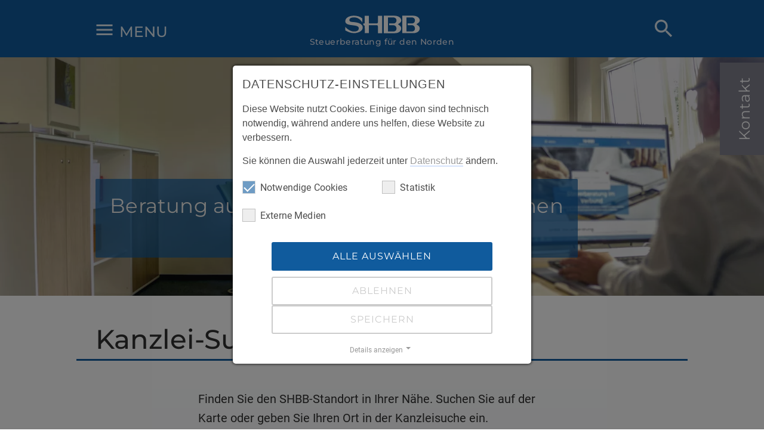

--- FILE ---
content_type: text/html; charset=utf-8
request_url: https://www.shbb.de/kanzlei-suche?tx_solr%5Bpage%5D=2
body_size: 8826
content:
<!DOCTYPE html>
<html dir="ltr" lang="de-DE">
<head>

<meta charset="utf-8">
<!-- 
	This website is powered by TYPO3 - inspiring people to share!
	TYPO3 is a free open source Content Management Framework initially created by Kasper Skaarhoj and licensed under GNU/GPL.
	TYPO3 is copyright 1998-2026 of Kasper Skaarhoj. Extensions are copyright of their respective owners.
	Information and contribution at https://typo3.org/
-->



<title>Kanzlei-Suche | SHBB Steuerberatungsgesellschaft</title>
<meta name="generator" content="TYPO3 CMS" />
<meta name="robots" content="index,follow" />
<meta name="viewport" content="width=device-width, initial-scale=1, maximum-scale=5" />
<meta name="twitter:card" content="summary" />


<link rel="stylesheet" type="text/css" href="/typo3conf/ext/shbb_website_extension/Resources/Public/build/solr.css?1747817831" media="all">
<link rel="stylesheet" type="text/css" href="/typo3conf/ext/shbb_website_extension/Resources/Public/build/searchmap.css?1747817831" media="all">
<link rel="stylesheet" type="text/css" href="/typo3temp/assets/compressed/merged-70aeaf484181b946c59a699c51b6b1bc-46e740ab11c31bb0e01bd70d16b8c597.css?1747817960" media="all">




<script src="/typo3temp/assets/compressed/merged-392ed1286279d62f47c7882454219058-0dcca21a0327895e0b10079e271b3c0d.js?1747817960"></script>
<script src="/typo3conf/ext/shbb_website_extension/Resources/Public/build/searchmap.js?1747817831" type="text/javascript"></script>



    <script>
var id = 'NGM8LD4P';
var idWithPrefix = 'GT-' + id;
window.analyticsLoaded = false;

window.addEventListener('cookieConsent', function (event) {
    if (event.detail.hasOption('google_analytics')) {
        if (false === window.analyticsLoaded) {
            // Load analytics
            window.analyticsLoaded = true;

            // Load google tag manager
            var script = document.createElement('script');
            script.src = 'https://www.googletagmanager.com/gtag/js?id=' + idWithPrefix;
            document.body.append(script);

            // Load google Analytics
            window.dataLayer = window.dataLayer || [];
            function gtag(){dataLayer.push(arguments);}
            gtag('js', new Date());
            gtag('config', idWithPrefix);

            (function(w,d,s,l,i){w[l]=w[l]||[];w[l].push({'gtm.start':
                    new Date().getTime(),event:'gtm.js'});var f=d.getElementsByTagName(s)[0],
                j=d.createElement(s),dl=l!='dataLayer'?'&l='+l:'';j.async=true;j.src=
                'https://www.googletagmanager.com/gtm.js?id='+i+dl;f.parentNode.insertBefore(j,f);
            })(window,document,'script','dataLayer','GTM-TM5XTK6V');
        }
    }
    else {
        //get domain
        var domain = window.location.hostname.substring(window.location.hostname.lastIndexOf(".", window.location.hostname.lastIndexOf(".") - 1) + 1);
        //remove cookies
        document.cookie = '_ga=; expires=Thu, 01 Jan 1970 00:00:00 UTC; path=/; domain=' + domain;
        document.cookie = '_ga_' + id + '=; expires=Thu, 01 Jan 1970 00:00:00 UTC; path=/; domain=' + domain;
    }
});
</script>

<link rel="apple-touch-icon" sizes="180x180" href="/typo3conf/ext/shbb_website_extension/Resources/Public/Icons/Favicons/apple-touch-icon.png">
<link rel="icon" type="image/png" href="/typo3conf/ext/shbb_website_extension/Resources/Public/Icons/Favicons/android-chrome-192x192.png" sizes="192x192">
<link rel="icon" type="image/png" href="/typo3conf/ext/shbb_website_extension/Resources/Public/Icons/Favicons/android-chrome-256x256.png" sizes="256x256">
<link rel="icon" type="image/png" href="/typo3conf/ext/shbb_website_extension/Resources/Public/Icons/Favicons/favicon-32x32.png" sizes="32x32">
<link rel="icon" type="image/png" href="/typo3conf/ext/shbb_website_extension/Resources/Public/Icons/Favicons/favicon-16x16.png" sizes="16x16">
<link rel="manifest" href="/typo3conf/ext/shbb_website_extension/Resources/Public/Icons/Favicons/manifest.json">
<meta name="msapplication-TileColor" content="#da532c">
<meta name="msapplication-TileImage" content="/typo3conf/ext/shbb_website_extension/Resources/Public/Icons/Favicons/mstile-150x150.png">



<link rel="canonical" href="https://www.shbb.de/kanzlei-suche?tx_solr%5Bd%5D=0&amp;tx_solr%5Bpage%5D=4&amp;tx_solr%5Bsfield%5D=data_location&amp;cHash=0c558f526b628b698827a949aaf41646"/>


<script data-ignore="1">const cookieConsentConfiguration = JSON.parse('{"cookieName":"cookie_consent","expiryDays":365,"hideOnInit":false,"pushConsentToTagManager":false,"lazyloading":false,"lazyloadingTimeout":120,"containerId":"cookie-consent"}');</script>
</head>
<body>


<header>
    <div class="header-content-wrapper">
        <a class="logo-link" href="/">
            <div class="logo-container">
                <img class="logo" alt="SHBB Logo" src="/typo3conf/ext/shbb_website_extension/Resources/Public/Svg/shbb_logo_single_white.svg" width="160" height="55" />
                <p class="logo-text">Steuerberatung für den Norden</p>
            </div>
        </a>

        <div class="navigation-container">

            <input type="checkbox" class="toggle-checkbox">

            <span class="menu-icon-text">Menu</span>

            <svg class="menu-icon a-icon medium">
                <use xlink:href="/typo3conf/ext/shbb_website_extension/Resources/Public/Svg/icons.svg#menu"></use>
            </svg>

            <svg class="close-icon a-icon medium">
                <use xlink:href="/typo3conf/ext/shbb_website_extension/Resources/Public/Svg/icons.svg#close"></use>
            </svg>

            <div class="container">
                <nav class="main">
                    
                            
                                <ul>
                                    
                                        <li class="">
                                            <input type="checkbox" class="expand-checkbox" >
                                            <div class="background"></div>
                                            <svg class="a-icon small">
                                                <use xlink:href="/typo3conf/ext/shbb_website_extension/Resources/Public/Svg/icons.svg#expand-more"></use>
                                            </svg>
                                            <a class="label" title="Home" href="/">Home</a>

                                            
                                        </li>
                                    
                                        <li class=" has-children">
                                            <input type="checkbox" class="expand-checkbox" >
                                            <div class="background"></div>
                                            <svg class="a-icon small">
                                                <use xlink:href="/typo3conf/ext/shbb_website_extension/Resources/Public/Svg/icons.svg#expand-more"></use>
                                            </svg>
                                            <a class="label" title="Mandanten" href="/mandanten">Mandanten</a>

                                            
                                                
                                                    <ul class="navigation-list">
                                                        
                                                            <li class="">
                                                                <a class="label" title="Handwerk / Industrie" href="/mandanten/handwerk-industrie">Handwerk / Industrie</a>
                                                                
                                                            </li>
                                                        
                                                            <li class="">
                                                                <a class="label" title="Handel / Dienstleistung" href="/mandanten/handel-dienstleistung">Handel / Dienstleistung</a>
                                                                
                                                            </li>
                                                        
                                                            <li class="">
                                                                <a class="label" title="Freiberufler" href="/mandanten/freiberufler">Freiberufler</a>
                                                                
                                                            </li>
                                                        
                                                            <li class="">
                                                                <a class="label" title="Privatpersonen" href="/mandanten/privatpersonen">Privatpersonen</a>
                                                                
                                                            </li>
                                                        
                                                            <li class="">
                                                                <a class="label" title="Landwirtschaft" href="/mandanten/landwirtschaft">Landwirtschaft</a>
                                                                
                                                            </li>
                                                        
                                                            <li class="">
                                                                <a class="label" title="Regenerative Energien" href="/mandanten/regenerative-energien">Regenerative Energien</a>
                                                                
                                                            </li>
                                                        
                                                    </ul>
                                                
                                            
                                        </li>
                                    
                                        <li class=" active">
                                            <input type="checkbox" class="expand-checkbox" checked>
                                            <div class="background"></div>
                                            <svg class="a-icon small">
                                                <use xlink:href="/typo3conf/ext/shbb_website_extension/Resources/Public/Svg/icons.svg#expand-more"></use>
                                            </svg>
                                            <a class="label" title="Kanzlei-Suche" href="/kanzlei-suche">Kanzlei-Suche</a>

                                            
                                        </li>
                                    
                                        <li class="">
                                            <input type="checkbox" class="expand-checkbox" >
                                            <div class="background"></div>
                                            <svg class="a-icon small">
                                                <use xlink:href="/typo3conf/ext/shbb_website_extension/Resources/Public/Svg/icons.svg#expand-more"></use>
                                            </svg>
                                            <a class="label" title="Aktuelles" href="/aktuelles">Aktuelles</a>

                                            
                                        </li>
                                    
                                        <li class="">
                                            <input type="checkbox" class="expand-checkbox" >
                                            <div class="background"></div>
                                            <svg class="a-icon small">
                                                <use xlink:href="/typo3conf/ext/shbb_website_extension/Resources/Public/Svg/icons.svg#expand-more"></use>
                                            </svg>
                                            <a class="label" title="Karriere" href="https://www.deine-zukunft-steuern.de/">Karriere</a>

                                            
                                        </li>
                                    
                                        <li class="">
                                            <input type="checkbox" class="expand-checkbox" >
                                            <div class="background"></div>
                                            <svg class="a-icon small">
                                                <use xlink:href="/typo3conf/ext/shbb_website_extension/Resources/Public/Svg/icons.svg#expand-more"></use>
                                            </svg>
                                            <a class="label" title="Über SHBB" href="/ueber-shbb">Über SHBB</a>

                                            
                                        </li>
                                    
                                        <li class="">
                                            <input type="checkbox" class="expand-checkbox" >
                                            <div class="background"></div>
                                            <svg class="a-icon small">
                                                <use xlink:href="/typo3conf/ext/shbb_website_extension/Resources/Public/Svg/icons.svg#expand-more"></use>
                                            </svg>
                                            <a class="label" title="Land und Wirtschaft" href="/downloads">Land und Wirtschaft</a>

                                            
                                        </li>
                                    
                                        <li class="">
                                            <input type="checkbox" class="expand-checkbox" >
                                            <div class="background"></div>
                                            <svg class="a-icon small">
                                                <use xlink:href="/typo3conf/ext/shbb_website_extension/Resources/Public/Svg/icons.svg#expand-more"></use>
                                            </svg>
                                            <a class="label" title="Kontakt" href="/kontakt">Kontakt</a>

                                            
                                        </li>
                                    
                                </ul>
                            
                        
                </nav>
            </div>
        </div>

        
            <div class="search">
                





<div class="tx_solr">
	
	

    <form method="get" class="search-form" action="/suche" data-suggest="/suche?type=7384" data-suggest-header="Top Treffer" accept-charset="utf-8">
        <input type="hidden" name="L" value="0"/>
        <input type="hidden" name="id" value="798"/>
        <input
            type="text"
            class="tx-solr-q js-solr-q tx-solr-suggest search-input"
            name="tx_solr[q]"
            spellcheck="false"
            value=""
            placeholder="Suche"/>

        <button class="icon-button tx-solr-submit submit" type="submit" aria-label="Search">Suchen</button>
    </form>



</div>

            </div>
        
        
    </div>
    <div class="scrim"></div>
</header>



<main>
    <!--TYPO3SEARCH_begin-->
    

        

<section class="home-screen small">
    <div class="home-screen-container">
        
        
            <div class="background">
                <picture><source media="(min-width: 1024px)" srcset="/fileadmin/_processed_/a/8/csm_mittleres-buero07_cd5e6972dc.webp" type="image/webp" /><source srcset="/fileadmin/_processed_/a/8/csm_mittleres-buero07_f8497cd9dd.jpg" media="(min-width: 1024px)" /><source media="(min-width: 768px)" srcset="/fileadmin/_processed_/a/8/csm_mittleres-buero07_82a3c3da96.webp" type="image/webp" /><source srcset="/fileadmin/_processed_/a/8/csm_mittleres-buero07_011764e44b.jpg" media="(min-width: 768px)" /><source srcset="/fileadmin/_processed_/a/8/csm_mittleres-buero07_efe2d5e6ce.webp" type="image/webp" /><img loading="0" src="/fileadmin/_processed_/a/8/csm_mittleres-buero07_c6bde52648.jpg" width="768" height="399" alt="" /></picture>
            </div>
        
        <div class="content">
            <div class="content-container" style="align-items: flex-start; justify-content: flex-end">
                
                        <div class="claim-container">
                            <div class="claim">
                                
                                        Beratung auf mich und mein Unternehmen zugeschnitten
                                    
                            </div>
                        </div>
                    
            </div>
        </div>
    </div>
</section>


        
    



        
            <section>
                <div class="content-container no-padding-bottom">
                    <h1>Kanzlei-Suche</h1>
                </div>
            </section>
        
        
<a id="c529" class="anchor"></a><section class="background-color-white"><div class="content-container width-small padding-top-none padding-bottom-none"><a id="c4681" class="anchor"></a><div class="[ ce-textpic ] [ image-vertical-above image-horizontal-center ]"><div class="[ text ] [ stack ]" style="--space: 0.75rem;"><p>Finden Sie den SHBB-Standort in Ihrer Nähe. Suchen Sie auf der Karte oder&nbsp;geben Sie Ihren Ort in der Kanzleisuche ein.</p></div></div></div></section>



<a id="c530" class="anchor"></a>

<section>
    <div class="tx_solr"><div id="tx-solr-search"><div class="content-container mx-auto"><div data-solr-spatial-form><form method="get" class="spatial-search-form" action="/kanzlei-suche?tx_solr%5Bpage%5D=2&amp;cHash=a33faf49383c5740fc6e097d09efb5f7" data-suggest="/kanzlei-suche?type=7384" data-suggest-header="Top Treffer" accept-charset="utf-8"><input class="tx-solr-coordinates" id="tx_solr[pt]" type="hidden" name="tx_solr[pt]" value="" /><input type="hidden" name="tx_solr[sfield]" value="data_location" /><div class="with-sidebar"><div class="not-sidebar equal-cols"><div><label for="tx_solr[location]">
                            Ort oder PLZ
                        </label><input
                            id="tx_solr[location]"
                            type="text"
                            class="tx-solr-location search-input"
                            name="tx_solr[location]"
                            value=""/></div><div><label for="tx_solr[d]">
                            Maximale Entfernung
                        </label><select onchange="this.form.submit()" class="tx-solr-d search-input" id="tx_solr[d]" name="tx_solr[d]"><option value="0" selected="selected">ohne Begrenzung</option><option value="10">10 km</option><option value="25">25 km</option><option value="50">50 km</option></select></div></div><div class="sidebar submit"><button class="btn btn-primary" type="submit">
                    Suche
                </button></div></div></form></div><div
        id="tx-solr-search-functions"
        data-solr-spatial-search-functions><div id="tx-solr-faceting"><div class="content"><div class="content-box"><div class="facet-area-main"><div class="solr-facets-available"><div class="facets with-sidebar"><div class="not-sidebar equal-cols"></div><div class="sidebar"></div></div></div></div></div></div></div></div><div data-spatial-solr-facets-in-use></div></div><div class="with-sidebar spatial-search-results"><div class="sidebar" data-solr-search-list-container><div><span class="result-count">
                                
                                        90 Ergebnisse
                                    
                            </span></div><ul
                                data-solr-spatial-list
                                data-start="5" class="list"><li><a class="list__item " href="https://buedelsdorf.shbb.de"><article class=""><table class="list__table"><tbody><tr><td></td><td><p class="eyebrow">
                                
SHBB Beratungsstelle

                            </p><p class="title">Büdelsdorf</p></td></tr><tr class="facts"><td><svg xmlns="http://www.w3.org/2000/svg" height="20" viewBox="0 0 24 24" width="20" fill="currentColor"><path d="M0 0h24v24H0z" fill="none"/><path d="M20.01 15.38c-1.23 0-2.42-.2-3.53-.56-.35-.12-.74-.03-1.01.24l-1.57 1.97c-2.83-1.35-5.48-3.9-6.89-6.83l1.95-1.66c.27-.28.35-.67.24-1.02-.37-1.11-.56-2.3-.56-3.53 0-.54-.45-.99-.99-.99H4.19C3.65 3 3 3.24 3 3.99 3 13.28 10.73 21 20.01 21c.71 0 .99-.63.99-1.18v-3.45c0-.54-.45-.99-.99-.99z"/></svg></td><td>
                                04331 6961-23
                            </td></tr><tr class="facts"><td><svg xmlns="http://www.w3.org/2000/svg" height="20" viewBox="0 0 24 24" width="20" fill="currentColor"><path d="M0 0h24v24H0z" fill="none"/><path d="M12 2C8.13 2 5 5.13 5 9c0 5.25 7 13 7 13s7-7.75 7-13c0-3.87-3.13-7-7-7zm0 9.5c-1.38 0-2.5-1.12-2.5-2.5s1.12-2.5 2.5-2.5 2.5 1.12 2.5 2.5-1.12 2.5-2.5 2.5z"/></svg></td><td>
                                Am Dolmen 10<br>24782 Büdelsdorf
                            </td></tr></tbody></table><svg xmlns="http://www.w3.org/2000/svg" height="20" viewBox="0 0 24 24" width="20" fill="currentColor"><path d="M0 0h24v24H0z" fill="none"/><path d="M19 19H5V5h7V3H5c-1.11 0-2 .9-2 2v14c0 1.1.89 2 2 2h14c1.1 0 2-.9 2-2v-7h-2v7zM14 3v2h3.59l-9.83 9.83 1.41 1.41L19 6.41V10h2V3h-7z"/></svg></article></a></li><li><a class="list__item " href="https://bordesholm.shbb.de"><article class=""><table class="list__table"><tbody><tr><td></td><td><p class="eyebrow">
                                
SHBB Beratungsstelle

                            </p><p class="title">Bordesholm</p></td></tr><tr class="facts"><td><svg xmlns="http://www.w3.org/2000/svg" height="20" viewBox="0 0 24 24" width="20" fill="currentColor"><path d="M0 0h24v24H0z" fill="none"/><path d="M20.01 15.38c-1.23 0-2.42-.2-3.53-.56-.35-.12-.74-.03-1.01.24l-1.57 1.97c-2.83-1.35-5.48-3.9-6.89-6.83l1.95-1.66c.27-.28.35-.67.24-1.02-.37-1.11-.56-2.3-.56-3.53 0-.54-.45-.99-.99-.99H4.19C3.65 3 3 3.24 3 3.99 3 13.28 10.73 21 20.01 21c.71 0 .99-.63.99-1.18v-3.45c0-.54-.45-.99-.99-.99z"/></svg></td><td>
                                04322 69595-0
                            </td></tr><tr class="facts"><td><svg xmlns="http://www.w3.org/2000/svg" height="20" viewBox="0 0 24 24" width="20" fill="currentColor"><path d="M0 0h24v24H0z" fill="none"/><path d="M12 2C8.13 2 5 5.13 5 9c0 5.25 7 13 7 13s7-7.75 7-13c0-3.87-3.13-7-7-7zm0 9.5c-1.38 0-2.5-1.12-2.5-2.5s1.12-2.5 2.5-2.5 2.5 1.12 2.5 2.5-1.12 2.5-2.5 2.5z"/></svg></td><td>
                                Bahnhofstraße 121<br>24582 Bordesholm
                            </td></tr></tbody></table><svg xmlns="http://www.w3.org/2000/svg" height="20" viewBox="0 0 24 24" width="20" fill="currentColor"><path d="M0 0h24v24H0z" fill="none"/><path d="M19 19H5V5h7V3H5c-1.11 0-2 .9-2 2v14c0 1.1.89 2 2 2h14c1.1 0 2-.9 2-2v-7h-2v7zM14 3v2h3.59l-9.83 9.83 1.41 1.41L19 6.41V10h2V3h-7z"/></svg></article></a></li><li><a class="list__item " href="https://kellinghusen.shbb.de"><article class=""><table class="list__table"><tbody><tr><td></td><td><p class="eyebrow">
                                
SHBB Beratungsstelle

                            </p><p class="title">Kellinghusen</p></td></tr><tr class="facts"><td><svg xmlns="http://www.w3.org/2000/svg" height="20" viewBox="0 0 24 24" width="20" fill="currentColor"><path d="M0 0h24v24H0z" fill="none"/><path d="M20.01 15.38c-1.23 0-2.42-.2-3.53-.56-.35-.12-.74-.03-1.01.24l-1.57 1.97c-2.83-1.35-5.48-3.9-6.89-6.83l1.95-1.66c.27-.28.35-.67.24-1.02-.37-1.11-.56-2.3-.56-3.53 0-.54-.45-.99-.99-.99H4.19C3.65 3 3 3.24 3 3.99 3 13.28 10.73 21 20.01 21c.71 0 .99-.63.99-1.18v-3.45c0-.54-.45-.99-.99-.99z"/></svg></td><td>
                                04822 37829-0
                            </td></tr><tr class="facts"><td><svg xmlns="http://www.w3.org/2000/svg" height="20" viewBox="0 0 24 24" width="20" fill="currentColor"><path d="M0 0h24v24H0z" fill="none"/><path d="M12 2C8.13 2 5 5.13 5 9c0 5.25 7 13 7 13s7-7.75 7-13c0-3.87-3.13-7-7-7zm0 9.5c-1.38 0-2.5-1.12-2.5-2.5s1.12-2.5 2.5-2.5 2.5 1.12 2.5 2.5-1.12 2.5-2.5 2.5z"/></svg></td><td>
                                Lehmbergstraße 19<br>25548 Kellinghusen
                            </td></tr></tbody></table><svg xmlns="http://www.w3.org/2000/svg" height="20" viewBox="0 0 24 24" width="20" fill="currentColor"><path d="M0 0h24v24H0z" fill="none"/><path d="M19 19H5V5h7V3H5c-1.11 0-2 .9-2 2v14c0 1.1.89 2 2 2h14c1.1 0 2-.9 2-2v-7h-2v7zM14 3v2h3.59l-9.83 9.83 1.41 1.41L19 6.41V10h2V3h-7z"/></svg></article></a></li><li><a class="list__item " href="https://hamburg-vierlande.shbb.de"><article class=""><table class="list__table"><tbody><tr><td></td><td><p class="eyebrow">
                                
SHBB Beratungsstelle

                            </p><p class="title">Hamburg-Vierlande</p></td></tr><tr class="facts"><td><svg xmlns="http://www.w3.org/2000/svg" height="20" viewBox="0 0 24 24" width="20" fill="currentColor"><path d="M0 0h24v24H0z" fill="none"/><path d="M20.01 15.38c-1.23 0-2.42-.2-3.53-.56-.35-.12-.74-.03-1.01.24l-1.57 1.97c-2.83-1.35-5.48-3.9-6.89-6.83l1.95-1.66c.27-.28.35-.67.24-1.02-.37-1.11-.56-2.3-.56-3.53 0-.54-.45-.99-.99-.99H4.19C3.65 3 3 3.24 3 3.99 3 13.28 10.73 21 20.01 21c.71 0 .99-.63.99-1.18v-3.45c0-.54-.45-.99-.99-.99z"/></svg></td><td>
                                040 723777-0
                            </td></tr><tr class="facts"><td><svg xmlns="http://www.w3.org/2000/svg" height="20" viewBox="0 0 24 24" width="20" fill="currentColor"><path d="M0 0h24v24H0z" fill="none"/><path d="M12 2C8.13 2 5 5.13 5 9c0 5.25 7 13 7 13s7-7.75 7-13c0-3.87-3.13-7-7-7zm0 9.5c-1.38 0-2.5-1.12-2.5-2.5s1.12-2.5 2.5-2.5 2.5 1.12 2.5 2.5-1.12 2.5-2.5 2.5z"/></svg></td><td>
                                Heinrich-Stubbe-Weg 6<br>21039 Hamburg
                            </td></tr></tbody></table><svg xmlns="http://www.w3.org/2000/svg" height="20" viewBox="0 0 24 24" width="20" fill="currentColor"><path d="M0 0h24v24H0z" fill="none"/><path d="M19 19H5V5h7V3H5c-1.11 0-2 .9-2 2v14c0 1.1.89 2 2 2h14c1.1 0 2-.9 2-2v-7h-2v7zM14 3v2h3.59l-9.83 9.83 1.41 1.41L19 6.41V10h2V3h-7z"/></svg></article></a></li></ul><div class="solr-pagination"><ul class="pagination"><li class="previous"><a data-arrow href="/kanzlei-suche" class="solr-ajaxified">
                                    &laquo;
                                </a></li><li><a href="/kanzlei-suche" class="solr-ajaxified">1</a></li><li class="active"><a href="/kanzlei-suche?tx_solr%5Bpage%5D=2" class="solr-ajaxified">2</a></li><li><a href="/kanzlei-suche?tx_solr%5Bpage%5D=3" class="solr-ajaxified">3</a></li><li><a href="/kanzlei-suche?tx_solr%5Bpage%5D=4" class="solr-ajaxified">4</a></li><li><a href="/kanzlei-suche?tx_solr%5Bpage%5D=5" class="solr-ajaxified">5</a></li><li><a  data-less-more-indicator style="pointer-events: none">....</a></li><li class="last next"><a data-arrow href="/kanzlei-suche?tx_solr%5Bpage%5D=3" class="solr-ajaxified">
							&raquo;
						</a></li></ul></div></div><div class="not-sidebar spatial-search-map"><div class="cookie-consent-replacement" data-replacement="
                

    
    
    &amp;lt;div
        data-solr-spatial-map
        data-solr-spatial-google-maps-api-key=&amp;quot;AIzaSyBKeXrfnKIMLvH1AxterRDTwreX-QpNOtg&amp;quot;
        data-solr-spatial-maps-images-directory-path=&amp;quot;typo3conf/ext/solr_spatial/Resources/Public/Icons/Frontend/maps&amp;quot;
        data-solr-spatial-maps-marker=&amp;quot;marker-blue.png&amp;quot;
        data-solr-spatial-detail-via-ajax=&amp;quot;0&amp;quot;
        style=&amp;quot;width:100%; min-height:450px; height: 100%&amp;quot;
    &amp;gt;&amp;lt;/div&amp;gt;

            " data-scripts="{&quot;googleMaps&quot;:{&quot;src&quot;:&quot;\/\/maps.googleapis.com\/maps\/api\/js?key=AIzaSyBKeXrfnKIMLvH1AxterRDTwreX-QpNOtg&quot;,&quot;async&quot;:1,&quot;defer&quot;:1}}"><div class="container"><div class="row"><div class="col-12"><button class="accept btn btn--primary btn-primary" data-identifier="google_maps">Zustimmung zum &quot;Google Maps&quot; Cookie um diesen Inhalt anzuzeigen</button><br><a href="/datenschutzerklaerung">Datenschutz</a> |
          <a href="/impressum">Impressum</a><br><br></div></div></div></div><script data-ignore="1">
                window.addEventListener('googleMaps', function () {
                    window.stadtwerk.addMap();
                });
            </script></div></div></div></div>
</section>



        
<a id="c11" class="anchor"></a><section class="#ffffff"><div class="content-container width-normal padding-top-normal padding-bottom-normal"><h2>Die SHBB/LBV-Gruppe</h2><a id="c12" class="anchor"></a><div class="grid with-gutters justify-center"><a id="c13" class="anchor"></a><div class="company-logo width-1of3 lbv"><a href="http://lbv-net.de" target="_blank" rel="noopener"><img alt="Logo Landwirtschaftlicher Buchführungsverband" src="/fileadmin/user_upload/logos-companies/lbv_logo_neu.png" width="372" height="128" /></a></div><a id="c11252" class="anchor"></a><div class="company-logo width-1of6 shbb"><a href="https://www.shbb.de/" target="_blank" rel="noopener"><img alt="SHBB" src="/fileadmin/user_upload/logos-companies/shbb_logo.png" width="280" height="100" /></a></div><a id="c14" class="anchor"></a><div class="company-logo width-1of6 treurat"><a href="http://treurat.de" target="_blank" rel="noopener"><img alt="Logo Treurat" src="/fileadmin/user_upload/logos-companies/treurat_logo.png" width="324" height="128" /></a></div><a id="c15" class="anchor"></a><div class="company-logo width-1of3 betriebsshbb"><a href="http://www.shbb.eu" target="_blank" rel="noopener"><img src="/fileadmin/user_upload/logos-companies/betriebsshbb_logo_white.png" width="548" height="82" alt="" /></a></div></div><a id="c10914" class="anchor"></a><div style="width:100%;clear:both;height:8px;"></div><a id="c11250" class="anchor"></a><div class="grid with-gutters justify-center"><a id="c4807" class="anchor"></a><div class="company-logo width-1of6 jpst"><a href="https://www.jpst.de" target="_blank" rel="noopener"><img src="/fileadmin/user_upload/logos-companies/jpst_logo.png" width="340" height="122" alt="" /></a></div><a id="c88" class="anchor"></a><div class="company-logo width-1of6 treurat-partner"><a href="http://treurat-partner.de" target="_blank" rel="noopener"><img alt="Logo Treurat und Partner" src="/fileadmin/user_upload/logos-companies/t_p_logo.png" width="176" height="126" /></a></div><a id="c11246" class="anchor"></a><div class="company-logo width-1of6 lbvpolen"><a href="http://lbv-polska.pl" target="_blank" rel="noopener"><img alt="LBV Polen" src="/fileadmin/user_upload/logos-companies/LBV_logo_poziom_white.png" width="400" height="82" /></a></div><a id="c11743" class="anchor"></a><div class="company-logo width-1of6 act"><a href="https://www.shbb-lbv.digital/" target="_blank" rel="noopener"><img alt=" SHBB/LBV - Digital GmbH" src="/fileadmin/user_upload/logos-companies/shbb_lbv_digital_logo.png" width="200" height="113" /></a></div></div></div></section>


    
    <!--TYPO3SEARCH_end-->
</main>

<footer>

    <div class="content-container">
        <p class="copyright">© 2026 SHBB Steuerberatungsgesellschaft mbH</p>

        <nav class="bottom">
            <ul><li>
<a href="/impressum" title="Impressum">Impressum</a>
</li>
<li>
<a href="/datenschutzerklaerung-veranstaltungen" title="Datenschutzerklärung (Veranstaltungen)">Datenschutzerklärung (Veranstaltungen)</a>
</li>
<li>
<a href="/datenschutzhinweise-fuer-digitale-kommunikation" title="Datenschutzhinweise für digitale Kommunikation">Datenschutzhinweise (digitale Kommunikation)</a>
</li>
<li>
<a href="/datenschutzerklaerung" title="Datenschutzerklärung">Datenschutzerklärung</a>
</li></ul>
        </nav>
    </div>
</footer>




    
    
        <div class="company contact-box" id="contact-box">
            <header>
                <h4>Kontakt</h4>
            </header>
            <div class="content">
                Nehmen Sie Kontakt mit uns auf!
                <div class="phone">
                    <svg class="close-icon a-icon medium">
                        <use xlink:href="/typo3conf/ext/shbb_website_extension/Resources/Public/Svg/icons.svg#phone"></use>
                    </svg>
                    <a href="tel:0431 5936-0">0431 5936-0</a>
                </div>
                
                    <div class="mail">
                        <svg class="close-icon a-icon medium">
                            <use xlink:href="/typo3conf/ext/shbb_website_extension/Resources/Public/Svg/icons.svg#mail"></use>
                        </svg>
                        <a href="javascript:linkTo_UnCryptMailto(%27ocknvq%2CkphqBujdd0fg%27);">E-Mail schreiben</a></p>
                    </div>
                
            </div>
        </div>
<script src="/typo3temp/assets/compressed/merged-b02289666ce6c67b832a0db78ebb88ab-124fcd9c136b2a4b87319291809167fa.js?1741808612"></script>

<script src="/typo3temp/assets/compressed/merged-709d2fda59d95f3857850599bbd4c1f2-87a31bbb0c4c51abd13e3a3b90e222a0.js?1741808612"></script>
<script src="/typo3conf/ext/shbb_website_extension/Resources/Public/build/runtime.js?1747817831" type="text/javascript"></script>
<script src="/typo3conf/ext/shbb_website_extension/Resources/Public/build/solr.js?1747817831" type="text/javascript"></script>





  <div id="cookie-consent" class="cookie-consent-container" style="display: none;">
    <div class="consent-modal">
    
      <strong class="cookie-headline">Datenschutz-Einstellungen</strong>
    
    <div class="hint"><p>Diese Website nutzt Cookies. Einige davon sind technisch notwendig, während andere uns helfen, diese Website zu verbessern.</p>
<p>Sie können die Auswahl jederzeit unter <a href="/datenschutzerklaerung">Datenschutz</a>&nbsp;ändern.</p></div>

    

  <form autocomplete="off" action="/cookie.json?tx_mindshapecookieconsent_consent%5Baction%5D=consent&amp;tx_mindshapecookieconsent_consent%5Bcontroller%5D=Consent&amp;cHash=2d7d5d579b0489bca7b05bd83eca1f61" method="post">
<div>
<input type="hidden" name="tx_mindshapecookieconsent_consent[__referrer][@extension]" value="" />
<input type="hidden" name="tx_mindshapecookieconsent_consent[__referrer][@controller]" value="Standard" />
<input type="hidden" name="tx_mindshapecookieconsent_consent[__referrer][@action]" value="consent/Modal" />
<input type="hidden" name="tx_mindshapecookieconsent_consent[__referrer][arguments]" value="YTowOnt9972c0d799c7403e4da39b68a6496039a8b707a67" />
<input type="hidden" name="tx_mindshapecookieconsent_consent[__referrer][@request]" value="{&quot;@extension&quot;:null,&quot;@controller&quot;:&quot;Standard&quot;,&quot;@action&quot;:&quot;consent\/Modal&quot;}d3f95229a03dbaafbb495f622057ea0e958f0109" />
<input type="hidden" name="tx_mindshapecookieconsent_consent[__trustedProperties]" value="{&quot;consent&quot;:{&quot;isAjaxRequest&quot;:1,&quot;currentUrl&quot;:1,&quot;selectAll&quot;:1,&quot;deny&quot;:1,&quot;cookieOptions&quot;:[1,1,1,1,1]}}814c229bc7221234a32717fe0107e33f335aeced" />
</div>


    <input class="is-ajax" type="hidden" name="tx_mindshapecookieconsent_consent[consent][isAjaxRequest]" value="0" />
    <input type="hidden" name="tx_mindshapecookieconsent_consent[consent][currentUrl]" value="https://www.shbb.de/kanzlei-suche?tx_solr%5Bpage%5D=2" />

    

    <ul class="options">
      <li>
        <label for="modal-option-necessary" class="label">
          <input id="modal-option-necessary" class="option-necessary" type="checkbox" checked disabled>
          Notwendige Cookies
          <span class="checkmark"></span>
        </label>
      </li>
      
        
          <li>
            <label for="modal-option-1" class="label">
              <input id="modal-option-1" class="option" type="checkbox" value="1">
              Statistik
              <span class="checkmark"></span>
            </label>
          </li>
        
      
        
          <li>
            <label for="modal-option-2" class="label">
              <input id="modal-option-2" class="option" type="checkbox" value="2">
              Externe Medien
              <span class="checkmark"></span>
            </label>
          </li>
        
      
    </ul>

  

    <div class="buttons text-center">
      
        <button class="select-all btn btn--primary" type="submit" name="tx_mindshapecookieconsent_consent[consent][selectAll]" value="1">
          Alle auswählen
        </button>
      

      <button class="deny btn btn--secondary" type="submit" name="tx_mindshapecookieconsent_consent[consent][deny]" value="1">
        Ablehnen
      </button>

      <button class="save btn btn--secondary" type="submit" name="tx_mindshapecookieconsent_consent[consent][selectAll]" value="0">
        Speichern
      </button>
    </div>

    <a href="#" class="show-details text-center">
      <span class="more">Details anzeigen</span>
      <span class="less">Details ausblenden</span>
    </a>

    <div class="details">
      <div class="detail">
        <div class="option-wrapper">
          <strong class="option-headline">Notwendige Cookies</strong>
          <p>Notwendige Cookies ermöglichen grundlegende Funktionen und sind für die einwandfreie Funktion der Website erforderlich.</p>

          <div class="necessary-cookieoptions">
            
              <div class="option-detail-wrapper">
                <div class="option-detail cookie-option">
                  <label for="modal-cookieoption-1" class="label">
                    <input id="modal-cookieoption-1" class="option-necessary" type="checkbox" checked disabled>
                    cookie_consent_v2
                    <span class="checkmark"></span>
                  </label>
                </div>
                

    
      <div class="option-detail option-name">
        <strong class="option-title">Name:</strong>
        <span class="option-value">cookie_consent_v2</span>
      </div>
    
    
      <div class="option-detail option-provider">
        <strong class="option-title">Anbieter:</strong>
        <span class="option-value">SHBB Steuerberatungsgesellschaft GmbH</span>
      </div>
    
    
      <div class="option-detail option-purpose">
        <strong class="option-title">Zweck:</strong>
        <span class="option-value">Speichern Ihrer hier getroffenen Einstellungen.</span>
      </div>
    
    
      <div class="option-detail option-duration">
        <strong class="option-title">Cookie Laufzeit:</strong>
        <span class="option-value">1 Jahr</span>
      </div>
    

  
              </div>
            
          </div>
        </div>
        
          
            <div class="option-wrapper">
              <strong class="option-headline">Statistik</strong>
              <p>Statistik-Cookies erfassen Informationen anonym. Diese Informationen helfen uns zu verstehen, wie unsere Website genutzt wird.</p>

              <div class="cookieoptions" data-parent="#modal-option-1">
                
                  <div class="option-detail-wrapper">
                    <div class="option-detail cookie-option">
                      <label for="modal-cookieoption-google_analytics" class="label">
                        <input type="hidden" name="tx_mindshapecookieconsent_consent[consent][cookieOptions]" value="" /><input data-identifier="google_analytics" id="modal-cookieoption-google_analytics" type="checkbox" name="tx_mindshapecookieconsent_consent[consent][cookieOptions][]" value="2" />
                        Google Analytics &amp; Google Tag Manager
                        <span class="checkmark"></span>
                      </label>
                    </div>
                    

    
      <div class="option-detail option-name">
        <strong class="option-title">Name:</strong>
        <span class="option-value">_ga, _ga_G2K2M2TQHG</span>
      </div>
    
    
      <div class="option-detail option-provider">
        <strong class="option-title">Anbieter:</strong>
        <span class="option-value">Google Ireland Limited, Gordon House, Barrow Street, Dublin 4, Ireland</span>
      </div>
    
    
      <div class="option-detail option-purpose">
        <strong class="option-title">Zweck:</strong>
        <span class="option-value">Cookie von Google zur Steuerung von Google Analytics und der erweiterten Script- und Ereignisbehandlung.</span>
      </div>
    
    
      <div class="option-detail option-duration">
        <strong class="option-title">Cookie Laufzeit:</strong>
        <span class="option-value">14 Monate</span>
      </div>
    

  
                  </div>
                
              </div>
            </div>
          
        
          
            <div class="option-wrapper">
              <strong class="option-headline">Externe Medien</strong>
              <p>Um externe Medien wie z.B. Videos anzeigen zu können, ist Code dieser Plattformen eingebunden. Erst nach Ihrer Zustimmung werden Daten an diese Plattformen übertragen.</p>

              <div class="cookieoptions" data-parent="#modal-option-2">
                
                  <div class="option-detail-wrapper">
                    <div class="option-detail cookie-option">
                      <label for="modal-cookieoption-vimeo" class="label">
                        <input data-identifier="vimeo" id="modal-cookieoption-vimeo" type="checkbox" name="tx_mindshapecookieconsent_consent[consent][cookieOptions][]" value="3" />
                        Vimeo
                        <span class="checkmark"></span>
                      </label>
                    </div>
                    

    
    
      <div class="option-detail option-provider">
        <strong class="option-title">Anbieter:</strong>
        <span class="option-value">Vimeo</span>
      </div>
    
    
      <div class="option-detail option-purpose">
        <strong class="option-title">Zweck:</strong>
        <span class="option-value">Anzeigen von Videos welche bei dem Anbieter Vimeo gespeichet sind.</span>
      </div>
    
    

  
                  </div>
                
                  <div class="option-detail-wrapper">
                    <div class="option-detail cookie-option">
                      <label for="modal-cookieoption-youtube" class="label">
                        <input data-identifier="youtube" id="modal-cookieoption-youtube" type="checkbox" name="tx_mindshapecookieconsent_consent[consent][cookieOptions][]" value="4" />
                        YouTube
                        <span class="checkmark"></span>
                      </label>
                    </div>
                    

    
    
      <div class="option-detail option-provider">
        <strong class="option-title">Anbieter:</strong>
        <span class="option-value">Google LLC</span>
      </div>
    
    
      <div class="option-detail option-purpose">
        <strong class="option-title">Zweck:</strong>
        <span class="option-value">Anzeigen von Videos welche bei dem Anbieter YouTube gespeichet sind.</span>
      </div>
    
    

  
                  </div>
                
                  <div class="option-detail-wrapper">
                    <div class="option-detail cookie-option">
                      <label for="modal-cookieoption-google_maps" class="label">
                        <input data-identifier="google_maps" id="modal-cookieoption-google_maps" type="checkbox" name="tx_mindshapecookieconsent_consent[consent][cookieOptions][]" value="5" />
                        Google Maps
                        <span class="checkmark"></span>
                      </label>
                    </div>
                    

    
      <div class="option-detail option-name">
        <strong class="option-title">Name:</strong>
        <span class="option-value">-</span>
      </div>
    
    
      <div class="option-detail option-provider">
        <strong class="option-title">Anbieter:</strong>
        <span class="option-value">Google</span>
      </div>
    
    
      <div class="option-detail option-purpose">
        <strong class="option-title">Zweck:</strong>
        <span class="option-value">Darstellung von interaktiven Karten</span>
      </div>
    
    
      <div class="option-detail option-duration">
        <strong class="option-title">Cookie Laufzeit:</strong>
        <span class="option-value">-</span>
      </div>
    

  
                  </div>
                
                  <div class="option-detail-wrapper">
                    <div class="option-detail cookie-option">
                      <label for="modal-cookieoption-deubner_taxplain" class="label">
                        <input data-identifier="deubner_taxplain" id="modal-cookieoption-deubner_taxplain" type="checkbox" name="tx_mindshapecookieconsent_consent[consent][cookieOptions][]" value="6" />
                        Deubner Taxplain
                        <span class="checkmark"></span>
                      </label>
                    </div>
                    

    
      <div class="option-detail option-name">
        <strong class="option-title">Name:</strong>
        <span class="option-value">-</span>
      </div>
    
    
      <div class="option-detail option-provider">
        <strong class="option-title">Anbieter:</strong>
        <span class="option-value">Deubner Verlag GmbH &amp; Co. KG</span>
      </div>
    
    
      <div class="option-detail option-purpose">
        <strong class="option-title">Zweck:</strong>
        <span class="option-value">Einbindung von Steuererklärvideos</span>
      </div>
    
    
      <div class="option-detail option-duration">
        <strong class="option-title">Cookie Laufzeit:</strong>
        <span class="option-value">-</span>
      </div>
    

  
                  </div>
                
              </div>
            </div>
          
        

      </div>
    </div>

  </form>

  

  





    <small class="footer-links text-center">
      <a href="/impressum">Impressum</a>&nbsp;|&nbsp;<a href="/datenschutzerklaerung">Datenschutz</a>
    </small>


  </div>
  </div>



</body>
</html>
<!-- Cached page generated 23-01-26 04:01. Expires 24-01-26 04:01 -->

--- FILE ---
content_type: text/css
request_url: https://www.shbb.de/typo3conf/ext/shbb_website_extension/Resources/Public/build/searchmap.css?1747817831
body_size: 483
content:
[data-solr-spatial-detail] *{pointer-events:none}.spatial-search-map>*{height:100%}.solr-ajaxified *{pointer-events:none}.swipe{visibility:hidden;width:350px}.swipe,.swipe-wrap{overflow:hidden;position:relative}.swipe-wrap div{float:left;position:relative;width:100%;width:350px}.swipe-navigation{border-top:1px solid hsla(0,0%,47%,.1);padding-top:8px;-webkit-user-select:none;-moz-user-select:none;-ms-user-select:none;user-select:none}.swipe-navigation--next,.swipe-navigation--prev{-webkit-box-pack:center;-ms-flex-pack:center;-webkit-box-align:center;-ms-flex-align:center;align-items:center;border:1px solid #d3d3d3;border-radius:100%;cursor:pointer;display:-webkit-box;display:-ms-flexbox;display:flex;height:32px;justify-content:center;-webkit-transition:all .2s ease-in-out;transition:all .2s ease-in-out;width:32px}.swipe-navigation--next:hover,.swipe-navigation--prev:hover{background-color:#d3d3d3}.swipe-navigation--btn{-webkit-box-pack:justify;-ms-flex-pack:justify;display:-webkit-box;display:-ms-flexbox;display:flex;justify-content:space-between}.swipe-counter{margin:0;opacity:.5;padding:0;text-align:center}

--- FILE ---
content_type: text/css
request_url: https://www.shbb.de/typo3conf/ext/shbb_website_extension/Resources/Public/build/app.css?1747817831
body_size: 20568
content:
/*!
 * jQuery UI Autocomplete 1.13.2
 * http://jqueryui.com
 *
 * Copyright jQuery Foundation and other contributors
 * Released under the MIT license.
 * http://jquery.org/license
 *
 * http://api.jqueryui.com/autocomplete/#theming
 */.ui-autocomplete{cursor:default;left:0;position:absolute;top:0}

/*!
 * jQuery UI CSS Framework 1.13.2
 * http://jqueryui.com
 *
 * Copyright jQuery Foundation and other contributors
 * Released under the MIT license.
 * http://jquery.org/license
 *
 * http://api.jqueryui.com/category/theming/
 *
 * To view and modify this theme, visit http://jqueryui.com/themeroller/
 */.ui-widget{font-family:Arial,Helvetica,sans-serif}.ui-widget,.ui-widget .ui-widget{font-size:1em}.ui-widget button,.ui-widget input,.ui-widget select,.ui-widget textarea{font-family:Arial,Helvetica,sans-serif;font-size:1em}.ui-widget.ui-widget-content{border:1px solid #c5c5c5}.ui-widget-content{background:#fff;border:1px solid #ddd;color:#333}.ui-widget-content a{color:#333}.ui-widget-header{background:#e9e9e9;border:1px solid #ddd;color:#333;font-weight:700}.ui-widget-header a{color:#333}.ui-button,.ui-state-default,.ui-widget-content .ui-state-default,.ui-widget-header .ui-state-default,html .ui-button.ui-state-disabled:active,html .ui-button.ui-state-disabled:hover{background:#f6f6f6;border:1px solid #c5c5c5;color:#454545;font-weight:400}.ui-button,.ui-state-default a,.ui-state-default a:link,.ui-state-default a:visited,a.ui-button,a:link.ui-button,a:visited.ui-button{color:#454545;text-decoration:none}.ui-button:focus,.ui-button:hover,.ui-state-focus,.ui-state-hover,.ui-widget-content .ui-state-focus,.ui-widget-content .ui-state-hover,.ui-widget-header .ui-state-focus,.ui-widget-header .ui-state-hover{background:#ededed;border:1px solid #ccc;color:#2b2b2b;font-weight:400}.ui-state-focus a,.ui-state-focus a:hover,.ui-state-focus a:link,.ui-state-focus a:visited,.ui-state-hover a,.ui-state-hover a:hover,.ui-state-hover a:link,.ui-state-hover a:visited,a.ui-button:focus,a.ui-button:hover{color:#2b2b2b;text-decoration:none}.ui-visual-focus{-webkit-box-shadow:0 0 3px 1px #5e9ed6;box-shadow:0 0 3px 1px #5e9ed6}.ui-button.ui-state-active:hover,.ui-button:active,.ui-state-active,.ui-widget-content .ui-state-active,.ui-widget-header .ui-state-active,a.ui-button:active{background:#007fff;border:1px solid #003eff;color:#fff;font-weight:400}.ui-icon-background,.ui-state-active .ui-icon-background{background-color:#fff;border:#003eff}.ui-state-active a,.ui-state-active a:link,.ui-state-active a:visited{color:#fff;text-decoration:none}.ui-state-highlight,.ui-widget-content .ui-state-highlight,.ui-widget-header .ui-state-highlight{background:#fffa90;border:1px solid #dad55e;color:#777620}.ui-state-checked{background:#fffa90;border:1px solid #dad55e}.ui-state-highlight a,.ui-widget-content .ui-state-highlight a,.ui-widget-header .ui-state-highlight a{color:#777620}.ui-state-error,.ui-widget-content .ui-state-error,.ui-widget-header .ui-state-error{background:#fddfdf;border:1px solid #f1a899;color:#5f3f3f}.ui-state-error a,.ui-state-error-text,.ui-widget-content .ui-state-error a,.ui-widget-content .ui-state-error-text,.ui-widget-header .ui-state-error a,.ui-widget-header .ui-state-error-text{color:#5f3f3f}.ui-priority-primary,.ui-widget-content .ui-priority-primary,.ui-widget-header .ui-priority-primary{font-weight:700}.ui-priority-secondary,.ui-widget-content .ui-priority-secondary,.ui-widget-header .ui-priority-secondary{-ms-filter:"alpha(opacity=70)";font-weight:400;opacity:.7}.ui-state-disabled,.ui-widget-content .ui-state-disabled,.ui-widget-header .ui-state-disabled{background-image:none;-ms-filter:"alpha(opacity=35)";opacity:.35}.ui-state-disabled .ui-icon{-ms-filter:"alpha(opacity=35)"}.ui-icon{height:16px;width:16px}.ui-icon,.ui-widget-content .ui-icon,.ui-widget-header .ui-icon{background-image:url(/typo3conf/ext/shbb_website_extension/Resources/Public/build/images/ui-icons_444444_256x240.d1b81858.png)}.ui-button:focus .ui-icon,.ui-button:hover .ui-icon,.ui-state-focus .ui-icon,.ui-state-hover .ui-icon{background-image:url(/typo3conf/ext/shbb_website_extension/Resources/Public/build/images/ui-icons_555555_256x240.35d57320.png)}.ui-button:active .ui-icon,.ui-state-active .ui-icon{background-image:url(/typo3conf/ext/shbb_website_extension/Resources/Public/build/images/ui-icons_ffffff_256x240.92bef7e4.png)}.ui-button .ui-state-highlight.ui-icon,.ui-state-highlight .ui-icon{background-image:url(/typo3conf/ext/shbb_website_extension/Resources/Public/build/images/ui-icons_777620_256x240.f423048b.png)}.ui-state-error .ui-icon,.ui-state-error-text .ui-icon{background-image:url(/typo3conf/ext/shbb_website_extension/Resources/Public/build/images/ui-icons_cc0000_256x240.5cbbd560.png)}.ui-button .ui-icon{background-image:url(/typo3conf/ext/shbb_website_extension/Resources/Public/build/images/ui-icons_777777_256x240.f5d5fce2.png)}.ui-icon-blank.ui-icon-blank.ui-icon-blank{background-image:none}.ui-icon-caret-1-n{background-position:0 0}.ui-icon-caret-1-ne{background-position:-16px 0}.ui-icon-caret-1-e{background-position:-32px 0}.ui-icon-caret-1-se{background-position:-48px 0}.ui-icon-caret-1-s{background-position:-65px 0}.ui-icon-caret-1-sw{background-position:-80px 0}.ui-icon-caret-1-w{background-position:-96px 0}.ui-icon-caret-1-nw{background-position:-112px 0}.ui-icon-caret-2-n-s{background-position:-128px 0}.ui-icon-caret-2-e-w{background-position:-144px 0}.ui-icon-triangle-1-n{background-position:0 -16px}.ui-icon-triangle-1-ne{background-position:-16px -16px}.ui-icon-triangle-1-e{background-position:-32px -16px}.ui-icon-triangle-1-se{background-position:-48px -16px}.ui-icon-triangle-1-s{background-position:-65px -16px}.ui-icon-triangle-1-sw{background-position:-80px -16px}.ui-icon-triangle-1-w{background-position:-96px -16px}.ui-icon-triangle-1-nw{background-position:-112px -16px}.ui-icon-triangle-2-n-s{background-position:-128px -16px}.ui-icon-triangle-2-e-w{background-position:-144px -16px}.ui-icon-arrow-1-n{background-position:0 -32px}.ui-icon-arrow-1-ne{background-position:-16px -32px}.ui-icon-arrow-1-e{background-position:-32px -32px}.ui-icon-arrow-1-se{background-position:-48px -32px}.ui-icon-arrow-1-s{background-position:-65px -32px}.ui-icon-arrow-1-sw{background-position:-80px -32px}.ui-icon-arrow-1-w{background-position:-96px -32px}.ui-icon-arrow-1-nw{background-position:-112px -32px}.ui-icon-arrow-2-n-s{background-position:-128px -32px}.ui-icon-arrow-2-ne-sw{background-position:-144px -32px}.ui-icon-arrow-2-e-w{background-position:-160px -32px}.ui-icon-arrow-2-se-nw{background-position:-176px -32px}.ui-icon-arrowstop-1-n{background-position:-192px -32px}.ui-icon-arrowstop-1-e{background-position:-208px -32px}.ui-icon-arrowstop-1-s{background-position:-224px -32px}.ui-icon-arrowstop-1-w{background-position:-240px -32px}.ui-icon-arrowthick-1-n{background-position:1px -48px}.ui-icon-arrowthick-1-ne{background-position:-16px -48px}.ui-icon-arrowthick-1-e{background-position:-32px -48px}.ui-icon-arrowthick-1-se{background-position:-48px -48px}.ui-icon-arrowthick-1-s{background-position:-64px -48px}.ui-icon-arrowthick-1-sw{background-position:-80px -48px}.ui-icon-arrowthick-1-w{background-position:-96px -48px}.ui-icon-arrowthick-1-nw{background-position:-112px -48px}.ui-icon-arrowthick-2-n-s{background-position:-128px -48px}.ui-icon-arrowthick-2-ne-sw{background-position:-144px -48px}.ui-icon-arrowthick-2-e-w{background-position:-160px -48px}.ui-icon-arrowthick-2-se-nw{background-position:-176px -48px}.ui-icon-arrowthickstop-1-n{background-position:-192px -48px}.ui-icon-arrowthickstop-1-e{background-position:-208px -48px}.ui-icon-arrowthickstop-1-s{background-position:-224px -48px}.ui-icon-arrowthickstop-1-w{background-position:-240px -48px}.ui-icon-arrowreturnthick-1-w{background-position:0 -64px}.ui-icon-arrowreturnthick-1-n{background-position:-16px -64px}.ui-icon-arrowreturnthick-1-e{background-position:-32px -64px}.ui-icon-arrowreturnthick-1-s{background-position:-48px -64px}.ui-icon-arrowreturn-1-w{background-position:-64px -64px}.ui-icon-arrowreturn-1-n{background-position:-80px -64px}.ui-icon-arrowreturn-1-e{background-position:-96px -64px}.ui-icon-arrowreturn-1-s{background-position:-112px -64px}.ui-icon-arrowrefresh-1-w{background-position:-128px -64px}.ui-icon-arrowrefresh-1-n{background-position:-144px -64px}.ui-icon-arrowrefresh-1-e{background-position:-160px -64px}.ui-icon-arrowrefresh-1-s{background-position:-176px -64px}.ui-icon-arrow-4{background-position:0 -80px}.ui-icon-arrow-4-diag{background-position:-16px -80px}.ui-icon-extlink{background-position:-32px -80px}.ui-icon-newwin{background-position:-48px -80px}.ui-icon-refresh{background-position:-64px -80px}.ui-icon-shuffle{background-position:-80px -80px}.ui-icon-transfer-e-w{background-position:-96px -80px}.ui-icon-transferthick-e-w{background-position:-112px -80px}.ui-icon-folder-collapsed{background-position:0 -96px}.ui-icon-folder-open{background-position:-16px -96px}.ui-icon-document{background-position:-32px -96px}.ui-icon-document-b{background-position:-48px -96px}.ui-icon-note{background-position:-64px -96px}.ui-icon-mail-closed{background-position:-80px -96px}.ui-icon-mail-open{background-position:-96px -96px}.ui-icon-suitcase{background-position:-112px -96px}.ui-icon-comment{background-position:-128px -96px}.ui-icon-person{background-position:-144px -96px}.ui-icon-print{background-position:-160px -96px}.ui-icon-trash{background-position:-176px -96px}.ui-icon-locked{background-position:-192px -96px}.ui-icon-unlocked{background-position:-208px -96px}.ui-icon-bookmark{background-position:-224px -96px}.ui-icon-tag{background-position:-240px -96px}.ui-icon-home{background-position:0 -112px}.ui-icon-flag{background-position:-16px -112px}.ui-icon-calendar{background-position:-32px -112px}.ui-icon-cart{background-position:-48px -112px}.ui-icon-pencil{background-position:-64px -112px}.ui-icon-clock{background-position:-80px -112px}.ui-icon-disk{background-position:-96px -112px}.ui-icon-calculator{background-position:-112px -112px}.ui-icon-zoomin{background-position:-128px -112px}.ui-icon-zoomout{background-position:-144px -112px}.ui-icon-search{background-position:-160px -112px}.ui-icon-wrench{background-position:-176px -112px}.ui-icon-gear{background-position:-192px -112px}.ui-icon-heart{background-position:-208px -112px}.ui-icon-star{background-position:-224px -112px}.ui-icon-link{background-position:-240px -112px}.ui-icon-cancel{background-position:0 -128px}.ui-icon-plus{background-position:-16px -128px}.ui-icon-plusthick{background-position:-32px -128px}.ui-icon-minus{background-position:-48px -128px}.ui-icon-minusthick{background-position:-64px -128px}.ui-icon-close{background-position:-80px -128px}.ui-icon-closethick{background-position:-96px -128px}.ui-icon-key{background-position:-112px -128px}.ui-icon-lightbulb{background-position:-128px -128px}.ui-icon-scissors{background-position:-144px -128px}.ui-icon-clipboard{background-position:-160px -128px}.ui-icon-copy{background-position:-176px -128px}.ui-icon-contact{background-position:-192px -128px}.ui-icon-image{background-position:-208px -128px}.ui-icon-video{background-position:-224px -128px}.ui-icon-script{background-position:-240px -128px}.ui-icon-alert{background-position:0 -144px}.ui-icon-info{background-position:-16px -144px}.ui-icon-notice{background-position:-32px -144px}.ui-icon-help{background-position:-48px -144px}.ui-icon-check{background-position:-64px -144px}.ui-icon-bullet{background-position:-80px -144px}.ui-icon-radio-on{background-position:-96px -144px}.ui-icon-radio-off{background-position:-112px -144px}.ui-icon-pin-w{background-position:-128px -144px}.ui-icon-pin-s{background-position:-144px -144px}.ui-icon-play{background-position:0 -160px}.ui-icon-pause{background-position:-16px -160px}.ui-icon-seek-next{background-position:-32px -160px}.ui-icon-seek-prev{background-position:-48px -160px}.ui-icon-seek-end{background-position:-64px -160px}.ui-icon-seek-first,.ui-icon-seek-start{background-position:-80px -160px}.ui-icon-stop{background-position:-96px -160px}.ui-icon-eject{background-position:-112px -160px}.ui-icon-volume-off{background-position:-128px -160px}.ui-icon-volume-on{background-position:-144px -160px}.ui-icon-power{background-position:0 -176px}.ui-icon-signal-diag{background-position:-16px -176px}.ui-icon-signal{background-position:-32px -176px}.ui-icon-battery-0{background-position:-48px -176px}.ui-icon-battery-1{background-position:-64px -176px}.ui-icon-battery-2{background-position:-80px -176px}.ui-icon-battery-3{background-position:-96px -176px}.ui-icon-circle-plus{background-position:0 -192px}.ui-icon-circle-minus{background-position:-16px -192px}.ui-icon-circle-close{background-position:-32px -192px}.ui-icon-circle-triangle-e{background-position:-48px -192px}.ui-icon-circle-triangle-s{background-position:-64px -192px}.ui-icon-circle-triangle-w{background-position:-80px -192px}.ui-icon-circle-triangle-n{background-position:-96px -192px}.ui-icon-circle-arrow-e{background-position:-112px -192px}.ui-icon-circle-arrow-s{background-position:-128px -192px}.ui-icon-circle-arrow-w{background-position:-144px -192px}.ui-icon-circle-arrow-n{background-position:-160px -192px}.ui-icon-circle-zoomin{background-position:-176px -192px}.ui-icon-circle-zoomout{background-position:-192px -192px}.ui-icon-circle-check{background-position:-208px -192px}.ui-icon-circlesmall-plus{background-position:0 -208px}.ui-icon-circlesmall-minus{background-position:-16px -208px}.ui-icon-circlesmall-close{background-position:-32px -208px}.ui-icon-squaresmall-plus{background-position:-48px -208px}.ui-icon-squaresmall-minus{background-position:-64px -208px}.ui-icon-squaresmall-close{background-position:-80px -208px}.ui-icon-grip-dotted-vertical{background-position:0 -224px}.ui-icon-grip-dotted-horizontal{background-position:-16px -224px}.ui-icon-grip-solid-vertical{background-position:-32px -224px}.ui-icon-grip-solid-horizontal{background-position:-48px -224px}.ui-icon-gripsmall-diagonal-se{background-position:-64px -224px}.ui-icon-grip-diagonal-se{background-position:-80px -224px}.ui-corner-all,.ui-corner-left,.ui-corner-tl,.ui-corner-top{border-top-left-radius:3px}.ui-corner-all,.ui-corner-right,.ui-corner-top,.ui-corner-tr{border-top-right-radius:3px}.ui-corner-all,.ui-corner-bl,.ui-corner-bottom,.ui-corner-left{border-bottom-left-radius:3px}.ui-corner-all,.ui-corner-bottom,.ui-corner-br,.ui-corner-right{border-bottom-right-radius:3px}.ui-widget-overlay{background:#aaa;-ms-filter:"alpha(opacity=30)";opacity:.3}.ui-widget-shadow{-webkit-box-shadow:0 0 5px #666;box-shadow:0 0 5px #666}

/*!
 * jQuery UI Menu 1.13.2
 * http://jqueryui.com
 *
 * Copyright jQuery Foundation and other contributors
 * Released under the MIT license.
 * http://jquery.org/license
 *
 * http://api.jqueryui.com/menu/#theming
 */.ui-menu{display:block;list-style:none;margin:0;outline:0;padding:0}.ui-menu .ui-menu{position:absolute}.ui-menu .ui-menu-item{cursor:pointer;list-style-image:url("[data-uri]");margin:0}.ui-menu .ui-menu-item-wrapper{padding:3px 1em 3px .4em;position:relative}.ui-menu .ui-menu-divider{border-width:1px 0 0;font-size:0;height:0;line-height:0;margin:5px 0}.ui-menu .ui-state-active,.ui-menu .ui-state-focus{margin:-1px}.ui-menu-icons{position:relative}.ui-menu-icons .ui-menu-item-wrapper{padding-left:2em}.ui-menu .ui-icon{bottom:0;left:.2em;margin:auto 0;position:absolute;top:0}.ui-menu .ui-menu-icon{left:auto;right:0}@font-face{font-family:Montserrat;font-style:normal;font-weight:400;src:local(""),url(/typo3conf/ext/shbb_website_extension/Resources/Public/build/fonts/montserrat-v24-latin-regular.f2d2ef7b.woff2) format("woff2"),url(/typo3conf/ext/shbb_website_extension/Resources/Public/build/fonts/montserrat-v24-latin-regular.4523d055.woff) format("woff"),url(/typo3conf/ext/shbb_website_extension/Resources/Public/build/fonts/montserrat-v24-latin-regular.7ae1a6fd.ttf) format("truetype"),url(/typo3conf/ext/shbb_website_extension/Resources/Public/build/images/montserrat-v24-latin-regular.fb712f9d.svg) format("svg")}@font-face{font-family:Montserrat;font-style:normal;font-weight:500;src:local(""),url(/typo3conf/ext/shbb_website_extension/Resources/Public/build/fonts/montserrat-v24-latin-500.f41a91ec.woff2) format("woff2"),url(/typo3conf/ext/shbb_website_extension/Resources/Public/build/fonts/montserrat-v24-latin-500.0bb3f053.woff) format("woff"),url(/typo3conf/ext/shbb_website_extension/Resources/Public/build/fonts/montserrat-v24-latin-500.63951325.ttf) format("truetype"),url(/typo3conf/ext/shbb_website_extension/Resources/Public/build/images/montserrat-v24-latin-500.5d6f0e09.svg) format("svg")}@font-face{font-family:Roboto;font-style:normal;font-weight:400;src:local(""),url(/typo3conf/ext/shbb_website_extension/Resources/Public/build/fonts/roboto-v29-latin-regular.4673b453.woff2) format("woff2"),url(/typo3conf/ext/shbb_website_extension/Resources/Public/build/fonts/roboto-v29-latin-regular.9b78ea3b.woff) format("woff"),url(/typo3conf/ext/shbb_website_extension/Resources/Public/build/fonts/roboto-v29-latin-regular.69358f64.ttf) format("truetype"),url(/typo3conf/ext/shbb_website_extension/Resources/Public/build/images/roboto-v29-latin-regular.4f862c8b.svg) format("svg")}@font-face{font-family:Roboto;font-style:italic;font-weight:400;src:local(""),url(/typo3conf/ext/shbb_website_extension/Resources/Public/build/fonts/roboto-v29-latin-italic.d52a565a.woff2) format("woff2"),url(/typo3conf/ext/shbb_website_extension/Resources/Public/build/fonts/roboto-v29-latin-italic.c8864b37.woff) format("woff"),url(/typo3conf/ext/shbb_website_extension/Resources/Public/build/fonts/roboto-v29-latin-italic.45bb88c2.ttf) format("truetype"),url(/typo3conf/ext/shbb_website_extension/Resources/Public/build/images/roboto-v29-latin-italic.5b35ce29.svg) format("svg")}@font-face{font-family:Roboto;font-style:normal;font-weight:500;src:local(""),url(/typo3conf/ext/shbb_website_extension/Resources/Public/build/fonts/roboto-v29-latin-500.86988841.woff2) format("woff2"),url(/typo3conf/ext/shbb_website_extension/Resources/Public/build/fonts/roboto-v29-latin-500.ddd11dab.woff) format("woff"),url(/typo3conf/ext/shbb_website_extension/Resources/Public/build/fonts/roboto-v29-latin-500.ff105b19.ttf) format("truetype"),url(/typo3conf/ext/shbb_website_extension/Resources/Public/build/images/roboto-v29-latin-500.9024e4c1.svg) format("svg")}@font-face{font-family:Roboto;font-style:italic;font-weight:500;src:local(""),url(/typo3conf/ext/shbb_website_extension/Resources/Public/build/fonts/roboto-v29-latin-500italic.f8d81cb4.woff2) format("woff2"),url(/typo3conf/ext/shbb_website_extension/Resources/Public/build/fonts/roboto-v29-latin-500italic.1633b6b9.woff) format("woff"),url(/typo3conf/ext/shbb_website_extension/Resources/Public/build/fonts/roboto-v29-latin-500italic.64f17203.ttf) format("truetype"),url(/typo3conf/ext/shbb_website_extension/Resources/Public/build/images/roboto-v29-latin-500italic.8dc55088.svg) format("svg")}
/*! normalize.css v4.1.1 | MIT License | github.com/necolas/normalize.css */html{-ms-text-size-adjust:100%;-webkit-text-size-adjust:100%;font-family:sans-serif}body{margin:0}article,aside,details,figcaption,figure,footer,header,main,menu,nav,section,summary{display:block}audio,canvas,progress,video{display:inline-block}audio:not([controls]){display:none;height:0}progress{vertical-align:baseline}[hidden],template{display:none}a{-webkit-text-decoration-skip:objects;background-color:transparent}a:active,a:hover{outline-width:0}abbr[title]{border-bottom:none;text-decoration:underline;-webkit-text-decoration:underline dotted;text-decoration:underline dotted}b,strong{font-weight:inherit;font-weight:bolder}dfn{font-style:italic}h1{font-size:2em;margin:.67em 0}mark{background-color:#ff0;color:#000}small{font-size:80%}sub,sup{font-size:75%;line-height:0;position:relative;vertical-align:baseline}sub{bottom:-.25em}sup{top:-.5em}img{border-style:none}svg:not(:root){overflow:hidden}code,kbd,pre,samp{font-family:monospace,monospace;font-size:1em}figure{margin:1em 40px}hr{-webkit-box-sizing:content-box;box-sizing:content-box;height:0;overflow:visible}button,input,select,textarea{font:inherit;margin:0}optgroup{font-weight:700}button,input{overflow:visible}button,select{text-transform:none}[type=reset],[type=submit],button,html [type=button]{-webkit-appearance:button}[type=button]::-moz-focus-inner,[type=reset]::-moz-focus-inner,[type=submit]::-moz-focus-inner,button::-moz-focus-inner{border-style:none;padding:0}[type=button]:-moz-focusring,[type=reset]:-moz-focusring,[type=submit]:-moz-focusring,button:-moz-focusring{outline:1px dotted ButtonText}fieldset{border:1px solid silver;margin:0 2px;padding:.35em .625em .75em}legend{-webkit-box-sizing:border-box;box-sizing:border-box;color:inherit;display:table;max-width:100%;padding:0;white-space:normal}textarea{overflow:auto}[type=checkbox],[type=radio]{-webkit-box-sizing:border-box;box-sizing:border-box;padding:0}[type=number]::-webkit-inner-spin-button,[type=number]::-webkit-outer-spin-button{height:auto}[type=search]{-webkit-appearance:textfield;outline-offset:-2px}[type=search]::-webkit-search-cancel-button,[type=search]::-webkit-search-decoration{-webkit-appearance:none}::-webkit-input-placeholder{color:inherit;opacity:.54}::-webkit-file-upload-button{-webkit-appearance:button;font:inherit}ol[class],ul[class]{list-style:none;padding:0}*{-webkit-box-sizing:border-box;box-sizing:border-box}html{background-image:-webkit-gradient(linear,left top,left bottom,from(#fff),color-stop(20%,#fff),color-stop(80%,#f8f9fc));background-image:linear-gradient(180deg,#fff,#fff 20%,#f8f9fc 80%);color:#303030;font-size:1rem;height:100%;height:auto;width:100%}body{height:100%;overflow-x:hidden;position:relative}img{display:block}img,object,svg{height:auto;max-width:100%}input,textarea{border-radius:0;outline:none;padding:6px}a{color:#0d3c73;text-decoration:none}a.anchor{-webkit-box-flex:0;-ms-flex:0;flex:0;padding:0!important;visibility:hidden}button{background-color:rgba(0,11,15,.9);border:0;color:#fff;cursor:pointer;height:2.25rem;padding:0 1.75rem;text-transform:uppercase}button.a-icon{background-color:transparent;color:#000b0f;height:3rem;padding:0;width:3rem}button.a-icon.white{color:#fff}figure{margin:1rem 0}figure>figcaption{color:rgba(0,11,15,.5);font-family:Montserrat,sans-serif;font-family:Roboto,sans-serif;font-size:14px;font-weight:400;letter-spacing:.00875rem;line-height:17px;margin-top:.5rem;text-transform:none}figure>figcaption strong{font-family:inherit;font-size:inherit;font-weight:500}@media screen and (min-width:600px){figure>figcaption{caption-side:bottom;display:table-caption}}hr{background-color:#0d3c73;border:0;height:.0625rem;margin:2rem 0}ul{font-family:Montserrat,sans-serif;font-family:Roboto,sans-serif;font-size:17px;font-weight:400;line-height:28px;text-transform:none}@media screen and (min-width:600px){ul{font-size:20px;line-height:32px}}.cursor-is-pointer{cursor:pointer}.opacity-90{opacity:.9}.opacity-80{opacity:.8}.opacity-70{opacity:.7}.a-chip{background-color:#e5e6f1;border-radius:1rem;color:#2a2c32;font-family:Montserrat,sans-serif;font-family:Roboto,sans-serif;font-size:14px;font-weight:400;letter-spacing:.00875rem;line-height:17px;padding:.25rem .5rem;text-transform:none}.a-chip strong{font-family:inherit;font-size:inherit;font-weight:500}.a-linklist{list-style:none}.a-linklist li a{border:none}.a-linklist__activeItem{color:#62636f}.a-icon{fill:currentColor;background:transparent;display:inline-block;vertical-align:middle}.a-icon.responsive{height:100%;width:100%}.a-icon.tiny{height:1.125rem;width:1.125rem}.a-icon.small{height:1.5rem;width:1.5rem}.a-icon.medium{height:2.25rem;width:2.25rem}.a-icon.large{height:3rem;width:3rem}.a-icon.huge{height:4.5rem;width:4.5rem}.f3-widget-paginator{-webkit-box-align:center;-ms-flex-align:center;-webkit-box-pack:center;-ms-flex-pack:center;align-items:center;display:-webkit-box;display:-ms-flexbox;display:flex;justify-content:center;list-style:none;margin:0;padding:0}.f3-widget-paginator>li{height:3rem;line-height:3rem;margin:0 .5rem;position:relative;text-align:center;width:3rem}.f3-widget-paginator>li>a{background-color:#fff;border:none;border-radius:.125rem;-webkit-box-shadow:0 0 1px rgba(0,11,15,.5);box-shadow:0 0 1px rgba(0,11,15,.5);color:#000b0f;display:block;height:100%;position:relative;-webkit-transition:all .3s ease-in-out;transition:all .3s ease-in-out}.f3-widget-paginator>li>a:after{bottom:0;content:"";left:0;opacity:0;position:absolute;right:0;top:0;-webkit-transition:opacity .3s ease-in-out;transition:opacity .3s ease-in-out;z-index:-1}.f3-widget-paginator>li>a:hover:after{opacity:1}.f3-widget-paginator>li>a .meta{color:rgba(0,11,15,.5)}.f3-widget-paginator>li>a:after{border-radius:.125rem;-webkit-box-shadow:0 0 .1875rem rgba(0,11,15,.7);box-shadow:0 0 .1875rem rgba(0,11,15,.7)}.f3-widget-paginator>li a.current,.f3-widget-paginator>li.current{font-weight:500}.f3-widget-paginator>li a.next,.f3-widget-paginator>li a.prev,.f3-widget-paginator>li.next>a,.f3-widget-paginator>li.previous>a{color:transparent;font-size:0}.f3-widget-paginator>li a.next:before,.f3-widget-paginator>li a.prev:before,.f3-widget-paginator>li.next>a:before,.f3-widget-paginator>li.previous>a:before{background-image:url(/typo3conf/ext/shbb_website_extension/Resources/Public/build/images/chevron_left.210d6ccb.svg);background-position:50%;background-repeat:no-repeat;bottom:0;content:"";left:0;position:absolute;right:0;top:0}.f3-widget-paginator>li a.next:before:hover,.f3-widget-paginator>li a.prev:before:hover,.f3-widget-paginator>li.next>a:before:hover,.f3-widget-paginator>li.previous>a:before:hover{background-color:#0d3c73}.f3-widget-paginator>li a.next:before,.f3-widget-paginator>li.next>a:before{background-image:url(/typo3conf/ext/shbb_website_extension/Resources/Public/build/images/chevron_right.38bfcd92.svg)}.a-portrait{height:9rem;margin:0 1rem .5rem 0;position:relative;width:9rem}.a-portrait.-centered{margin:0 auto}.a-portrait.-small{height:6rem;width:6rem}.a-portrait.-hasDetails:before{-webkit-box-align:center;-ms-flex-align:center;-webkit-box-pack:center;-ms-flex-pack:center;align-items:center;background-color:#fff;border:.0625rem solid rgba(98,99,111,.5);border-radius:50%;bottom:0;color:#585a65;content:"+";cursor:pointer;display:-webkit-box;display:-ms-flexbox;display:flex;font-family:Montserrat,sans-serif;font-size:25px;font-weight:500;height:2.5rem;justify-content:center;line-height:34px;padding:.25rem;position:absolute;right:0;text-transform:none;width:2.5rem;z-index:20}@media screen and (min-width:900px){.a-portrait.-hasDetails:before{font-size:34px;line-height:42px}}.a-portrait.-hasDetails:hover .a-portrait__imageContainer{-webkit-filter:drop-shadow(0 0 5px hsla(240,8%,70%,.5));filter:drop-shadow(0 0 5px rgba(172,172,185,.5))}.a-portrait.-hasDetails:hover .a-portrait__image{-webkit-transform:scale3d(1.05,1.05,1.05);transform:scale3d(1.05,1.05,1.05)}.a-portrait__shadow{border-radius:49%;-webkit-box-shadow:inset 0 -.0625rem .1875rem hsla(240,6%,53%,.5);box-shadow:inset 0 -.0625rem .1875rem hsla(240,6%,53%,.5);height:100%;left:0;position:absolute;top:0;width:100%;z-index:2}.-hasDetails .a-portrait__shadow{cursor:pointer}.a-portrait__imageContainer{-webkit-box-flex:0;background-color:#e5e6f1;border-radius:49%;-ms-flex:0 0 9rem;flex:0 0 9rem;height:9rem;margin:0;overflow:hidden;-webkit-transition:all .4s cubic-bezier(.1,1.1,.7,1);transition:all .4s cubic-bezier(.1,1.1,.7,1);width:9rem}.-small .a-portrait__imageContainer{height:6rem;width:6rem}.a-portrait__imageContainer:hover{-webkit-filter:none;filter:none}.a-portrait__image{-webkit-transition:all .4s cubic-bezier(.1,1.1,.7,1);transition:all .4s cubic-bezier(.1,1.1,.7,1)}article.-overlined:not(:first-child){border-top:1px solid rgba(87,157,214,.8)}article.-excessWidth{margin:0 -2rem}.m-accordion{-webkit-transition:background-color .2s ease;transition:background-color .2s ease}.m-accordion:hover{background-color:rgba(16,91,157,.1)}.m-accordion__head{-webkit-box-orient:horizontal;-webkit-box-direction:normal;-webkit-box-align:center;-ms-flex-align:center;align-items:center;color:#000b0f;cursor:pointer;display:-webkit-box;display:-ms-flexbox;display:flex;-ms-flex-direction:row;flex-direction:row;height:6rem;overflow:hidden;position:relative;width:100%}@media screen and (min-width:600px){.m-accordion__head{height:4.5rem}}.m-accordion__head.-topBorder:before{background-color:#acacb9;content:"";height:1px;position:absolute;top:0;width:100%}.m-accordion__head.-sameDate:before{margin-left:4rem}.m-accordion__day{-ms-flex-negative:0;flex-shrink:0;opacity:.54;text-align:center;width:4rem}.m-accordion__item{-webkit-box-orient:vertical;-webkit-box-direction:normal;-webkit-box-pack:center;-ms-flex-pack:center;-ms-flex-direction:column;flex-direction:column;height:100%;justify-content:center;overflow:hidden;padding-right:.5rem;width:100%}.m-accordion__item,.m-accordion__itemFacts{display:-webkit-box;display:-ms-flexbox;display:flex}.m-accordion__itemTitle,.m-accordion__timeAndPlace{overflow:hidden;text-overflow:ellipsis}.m-accordion__timeAndPlace{opacity:.9}.m-accordion__btns{-webkit-box-orient:horizontal;-webkit-box-direction:normal;-webkit-box-align:center;-ms-flex-align:center;-webkit-box-pack:justify;-ms-flex-pack:justify;align-items:center;-ms-flex-direction:row;flex-direction:row;justify-content:space-between;max-width:7.5rem;padding:0 .5rem}.m-accordion__btns,.m-accordion__itemSelector{display:-webkit-box;display:-ms-flexbox;display:flex}.m-accordion__itemSelector{-webkit-box-pack:end;-ms-flex-pack:end;justify-content:flex-end}.m-accordion__itemSelector input{display:none;height:0;width:0}.m-accordion__itemSelector label{line-height:14px!important;padding:1rem!important}.m-accordion__itemSelector label:before{content:unset!important;display:none}.m-accordion__heightBox{-webkit-box-pack:center;-ms-flex-pack:center;-webkit-box-align:center;-ms-flex-align:center;align-items:center;display:-webkit-box;display:-ms-flexbox;display:flex;height:100%;justify-content:center}.m-accordion__arrow{color:#80808e;font-size:3.125rem!important;-webkit-transition:-webkit-transform .3s ease-in-out;transition:-webkit-transform .3s ease-in-out;transition:transform .3s ease-in-out;transition:transform .3s ease-in-out,-webkit-transform .3s ease-in-out}.m-accordion__selected{background-color:#74acf6}.m-accordion__panel{-webkit-box-orient:horizontal;-webkit-box-direction:normal;display:-webkit-box;display:-ms-flexbox;display:flex;-ms-flex-direction:row;flex-direction:row;max-height:0;overflow:hidden;padding:0 2rem 0 0;-webkit-transition:max-height .2s ease-out;transition:max-height .2s ease-out}.m-accordion__panel:first-child{margin-top:0;padding-top:0}.m-accordion__panel:last-child{margin-bottom:0;padding-bottom:0}.m-accordion__panelSpacer{-webkit-box-flex:0;-ms-flex:none;flex:none;width:1.5rem}@media screen and (min-width:600px){.m-accordion__panelSpacer{height:100%;width:4rem}}.m-accordion__panelContent{-webkit-box-flex:0;-ms-flex-positive:0;-ms-flex-negative:1;flex-grow:0;flex-shrink:1;padding-top:.5rem;width:100%}.m-accordion__keyValue{-webkit-box-orient:horizontal;-webkit-box-direction:normal;-webkit-box-pack:start;-ms-flex-pack:start;-webkit-box-align:start;-ms-flex-align:start;align-items:flex-start;display:-webkit-box;display:-ms-flexbox;display:flex;-ms-flex-direction:row;flex-direction:row;justify-content:flex-start;margin:.3125rem 0 1rem}.m-accordion__keyValue:last-child{margin-bottom:3rem}.m-accordion__key{-ms-flex-preferred-size:2rem;-ms-flex-negative:0;-webkit-box-pack:start;-ms-flex-pack:start;-webkit-box-align:center;-ms-flex-align:center;align-items:center;display:-webkit-box;display:-ms-flexbox;display:flex;flex-basis:2rem;flex-shrink:0;justify-content:flex-start;margin-top:-.1875rem;opacity:.7;padding-top:.1875rem;width:2rem}.m-accordion__value{margin-left:.5rem;max-width:50rem}.m-accordion__value p{margin-top:-.25rem}.m-accordion__valueList{font-family:inherit;font-size:inherit;font-weight:inherit;line-height:inherit;list-style:none;margin:0;padding:0}.m-accordion__valueList *+*{margin-top:1rem}.m-accordion__valueList *+* strong{letter-spacing:.03125rem}.m-card{background-color:#fff;border:none;color:#000b0f;height:100%;position:relative;-webkit-transition:all .3s ease-in-out;transition:all .3s ease-in-out;-webkit-transition:background-color .5s;transition:background-color .5s}.m-card:after{bottom:0;content:"";left:0;opacity:0;position:absolute;right:0;top:0;-webkit-transition:opacity .3s ease-in-out;transition:opacity .3s ease-in-out;z-index:-1}.m-card:hover:after{opacity:1}.m-card .meta{color:rgba(0,11,15,.5)}.m-card.-withShadow{border-radius:.125rem;-webkit-box-shadow:0 0 1px rgba(0,11,15,.5);box-shadow:0 0 1px rgba(0,11,15,.5)}.m-card.-withShadow:after{border-radius:.125rem;-webkit-box-shadow:0 0 .1875rem rgba(0,11,15,.7);box-shadow:0 0 .1875rem rgba(0,11,15,.7)}.m-card.-noBackground{background-color:unset}.m-card.-ratio3to1{padding-top:33.3333333333%;position:relative;width:100%}@media screen and (min-width:600px){.m-card.-ratio3to1{padding-top:120%;position:relative;width:100%}.m-card.-ratio3to1>.content{bottom:0;left:0;position:absolute;right:0;top:0}}.m-card.-ratio5to2{padding-top:40%;position:relative;width:100%}@media screen and (min-width:600px){.m-card.-ratio5to2{padding-top:20%;position:relative;width:100%}.m-card.-ratio5to2>.content{bottom:0;left:0;position:absolute;right:0;top:0}}@media screen and (min-width:900px){.m-card.-ratio5to2{padding-top:120%;position:relative;width:100%}.m-card.-ratio5to2>.content{bottom:0;left:0;position:absolute;right:0;top:0}}.m-card.-ratio3to2{padding-top:33.3333333333%;position:relative;width:100%}@media screen and (min-width:900px){.m-card.-ratio3to2{padding-top:120%;position:relative;width:100%}.m-card.-ratio3to2>.content{bottom:0;left:0;position:absolute;right:0;top:0}}.m-card.-ratio2to1{padding-top:50%;position:relative;width:100%}@media screen and (min-width:900px){.m-card.-ratio2to1{padding-top:120%;position:relative;width:100%}.m-card.-ratio2to1>.content{bottom:0;left:0;position:absolute;right:0;top:0}}.m-card.-hover:hover{background-color:rgba(229,230,241,.7)}.m-card.-hover:hover .m-card__image{-webkit-transform:scale3d(1.1,1.1,1.1);transform:scale3d(1.1,1.1,1.1)}.m-card.-hover:hover .m-card__title{color:#050c1e}.m-card__content{-webkit-box-orient:horizontal;-webkit-box-direction:normal;display:-webkit-box;display:-ms-flexbox;display:flex;-ms-flex-direction:row;flex-direction:row;overflow:hidden}.m-card__content.-vertical{-webkit-box-orient:vertical;-webkit-box-direction:normal;-ms-flex-direction:column;flex-direction:column}@media screen and (min-width:900px){.m-card__content{-webkit-box-orient:vertical;-webkit-box-direction:normal;-ms-flex-direction:column;flex-direction:column}}.-ratio .m-card__content{bottom:0;left:0;position:absolute;right:0;top:0}.m-card__imageBackground{height:100%;overflow:hidden;width:33%}@media screen and (min-width:900px){.m-card__imageBackground{height:25rem;width:100%}.-ratio .m-card__imageBackground{height:67%;width:100%}}.-static .m-card__imageBackground{height:auto;width:100%}.m-card__imageBackground h1,.m-card__imageBackground h2,.m-card__imageBackground h3{font-family:Montserrat,sans-serif;font-size:17px;font-weight:400;letter-spacing:.01125rem;line-height:28px;margin:.5rem 0;text-transform:none}@media screen and (min-width:900px){.m-card__imageBackground h1,.m-card__imageBackground h2,.m-card__imageBackground h3{font-size:20px;line-height:32px}}.m-card__image{background-origin:content-box;background-position:50%;background-repeat:no-repeat;background-size:cover;height:100%;-webkit-transition:-webkit-transform .4s cubic-bezier(.1,1.1,.7,1);transition:-webkit-transform .4s cubic-bezier(.1,1.1,.7,1);transition:transform .4s cubic-bezier(.1,1.1,.7,1);transition:transform .4s cubic-bezier(.1,1.1,.7,1),-webkit-transform .4s cubic-bezier(.1,1.1,.7,1);width:100%}.m-card__image.-styled{-webkit-filter:grayscale(.05) saturate(.6);filter:grayscale(.05) saturate(.6)}.m-card__facts{-webkit-box-orient:vertical;-webkit-box-direction:normal;display:-webkit-box;display:-ms-flexbox;display:flex;-ms-flex-direction:column;flex-direction:column;height:100%;padding:.75rem}.m-card__facts.-withImage{height:100%;width:67%}.m-card__facts.-inExcessWidth{padding:1rem 2rem}@media screen and (min-width:900px){.-ratio .m-card__facts{height:33%;width:100%}}.-static .m-card__facts{width:100%}.m-card__minTwoLinesCaption{min-height:3rem}.m-card__darktitle,.m-card__title{color:#0d3059;font-family:Montserrat,sans-serif;font-size:20px;font-weight:500;letter-spacing:.03rem;line-height:32px;margin:1rem 0!important;text-transform:none;word-break:normal}.m-card__darktitle{color:#585a65;margin:0!important}.m-card__description{color:#62636f;font-family:Montserrat,sans-serif;font-family:Roboto,sans-serif;font-size:16px;font-weight:400;line-height:24px;max-width:44rem;text-transform:none}.m-card__description .-grow{-webkit-box-flex:1;-ms-flex:1 0 auto;flex:1 0 auto}.m-card__caption{color:#80808e;font-family:Montserrat,sans-serif;font-family:Roboto,sans-serif;font-size:14px;font-weight:400;letter-spacing:.00875rem;line-height:17px;text-transform:none}.m-card__caption strong{font-family:inherit;font-size:inherit;font-weight:500}.m-card__caption.-primary{color:#081d36}.m-card__readMore{color:#0d3059;font-family:Montserrat,sans-serif;font-size:14px;font-weight:500;letter-spacing:.025rem;line-height:17px;padding-left:1rem;position:relative;text-transform:none}.m-card__readMore:before{background-image:url(/typo3conf/ext/shbb_website_extension/Resources/Public/build/images/chevron_right.38bfcd92.svg);background-position:50%;background-repeat:no-repeat;background-size:.875rem .875rem;bottom:0;content:"";height:.875rem;left:0;position:absolute;right:0;top:.0625rem;width:.875rem}#m-itemCollector{-webkit-box-orient:horizontal;-webkit-box-direction:normal;-webkit-box-pack:justify;-ms-flex-pack:justify;-webkit-box-align:start;-ms-flex-align:start;align-items:flex-start;background-color:#579dd6;bottom:0;-webkit-box-shadow:0 0 10px rgba(0,11,15,.1);box-shadow:0 0 10px rgba(0,11,15,.1);color:#fff;display:-webkit-box;display:-ms-flexbox;display:flex;-ms-flex-direction:row;flex-direction:row;height:3rem;justify-content:space-between;position:fixed;right:0;-webkit-transform:translateY(100%);transform:translateY(100%);-webkit-transition:-webkit-transform .3s ease-in-out;transition:-webkit-transform .3s ease-in-out;transition:transform .3s ease-in-out;transition:transform .3s ease-in-out,-webkit-transform .3s ease-in-out;width:100%;z-index:100}@media screen and (min-width:600px){#m-itemCollector{right:3.75rem;width:28.125rem}}#m-itemCollector.-animation{-webkit-animation:upAndDown 1.5s ease-out .2s 1 normal;animation:upAndDown 1.5s ease-out .2s 1 normal}#m-itemCollector__label{-webkit-box-orient:horizontal;-webkit-box-direction:normal;-webkit-box-align:baseline;-ms-flex-align:baseline;-webkit-box-pack:center;-ms-flex-pack:center;align-items:baseline;display:-webkit-box;display:-ms-flexbox;display:flex;-ms-flex-direction:row;flex-direction:row;height:3rem;justify-content:center;padding-top:.6875rem;width:100%}#m-itemCollector__counter{font-size:1.5rem;font-weight:700}#m-itemCollector__submit{background-color:#acacb9;border:none!important;color:#fff;height:100%;text-transform:none;width:auto}#m-itemCollector__submit:hover{background-color:#0c4610}.js-itemCollector__show{-webkit-transform:translateY(0)!important;transform:translateY(0)!important}@-webkit-keyframes upAndDown{0%{height:3rem}10%{height:6rem}60%{height:6rem}to{height:3rem}}@keyframes upAndDown{0%{height:3rem}10%{height:6rem}60%{height:6rem}to{height:3rem}}.employments-list{margin:4rem 0}.employments-list.list .persons{-webkit-box-orient:vertical;-webkit-box-direction:normal;-ms-flex-direction:column;flex-direction:column}.employments-list.list .persons .person{-webkit-box-align:center;-ms-flex-align:center;align-items:center;display:-webkit-box;display:-ms-flexbox;display:flex;margin:1rem 0;overflow:hidden;padding:1rem;-webkit-transition:all .25s ease;transition:all .25s ease}@media screen and (min-width:900px){.employments-list.list .persons .person{width:100%}}.employments-list.list .persons .person>.name{-webkit-box-flex:1;-ms-flex-positive:1;cursor:pointer;flex-grow:1;margin:0 0 0 1rem;overflow:hidden;text-align:left;text-overflow:ellipsis}.employments-list.list .persons .person .email,.employments-list.list .persons .person .phone{-webkit-box-pack:center;-ms-flex-pack:center;-webkit-box-align:center;-ms-flex-align:center;-webkit-box-flex:0;align-items:center;display:-webkit-box;display:-ms-flexbox;display:flex;-ms-flex:0 0 3rem;flex:0 0 3rem;height:3rem;justify-content:center;width:3rem}.employments-list.list .persons .person .email>a,.employments-list.list .persons .person .phone>a{-webkit-box-orient:horizontal;-webkit-box-direction:reverse;display:-webkit-inline-box;display:-ms-inline-flexbox;display:inline-flex;-ms-flex-direction:row-reverse;flex-direction:row-reverse}.employments-list.list .persons .person .email .text,.employments-list.list .persons .person .phone .text{-webkit-box-flex:0;display:none;-ms-flex:0 0 auto;flex:0 0 auto;padding:0 .5rem}.employments-list.list .persons .person .a-icon{color:rgba(0,11,15,.5);-webkit-transition:all .25s ease;transition:all .25s ease}.employments-list.list .persons .person .a-icon:hover{color:#0d3c73}.employments-list.list .persons .person .a-icon>*{margin:0 .25rem}@media screen and (min-width:600px){.employments-list.list .persons .person .phone{-webkit-box-flex:0;-ms-flex:0 0 auto;flex:0 0 auto;width:auto}.employments-list.list .persons .person .phone .text{display:block;font-family:Montserrat,sans-serif;font-family:Roboto,sans-serif;font-size:17px;font-weight:400;line-height:28px;margin-right:.5rem;text-transform:none}}@media screen and (min-width:600px) and (min-width:600px){.employments-list.list .persons .person .phone .text{font-size:20px;line-height:32px}}.employments-list .persons{-webkit-box-pack:justify;-ms-flex-pack:justify;display:-webkit-box;display:-ms-flexbox;display:flex;-ms-flex-wrap:wrap;flex-wrap:wrap;justify-content:space-between;margin:0 -1rem}.employments-list .persons .person{-webkit-box-orient:horizontal;-webkit-box-direction:normal;-webkit-box-align:start;-ms-flex-align:start;align-items:flex-start;background-color:#fff;border:none;border-radius:.125rem;-webkit-box-shadow:0 0 1px rgba(0,11,15,.5);box-shadow:0 0 1px rgba(0,11,15,.5);color:#000b0f;display:-webkit-box;display:-ms-flexbox;display:flex;-ms-flex-direction:row;flex-direction:row;height:100%;margin:1rem;overflow:hidden;padding:1rem;position:relative;-webkit-transition:all .3s ease-in-out;transition:all .3s ease-in-out;width:34rem}.employments-list .persons .person .meta{color:rgba(0,11,15,.5)}.employments-list .persons .person:after{border-radius:.125rem;-webkit-box-shadow:0 0 .1875rem rgba(0,11,15,.7);box-shadow:0 0 .1875rem rgba(0,11,15,.7)}.employments-list .persons .person.-vcard:before{border-right:9.375rem solid rgba(116,172,246,.2);border-top:13.125rem solid transparent;bottom:0;content:"";left:0;position:absolute;right:0;top:0;z-index:10}.employments-list .persons .person>*{position:relative;z-index:20}@media screen and (min-width:900px){.employments-list .persons .person{width:46%}}.employments-list .persons .person .hidden{display:none}.employments-list .persons .person .name{color:#0d3059;line-height:1;margin:.25rem 0 0}.employments-list .persons .person .manager,.employments-list .persons .person .title{color:#62636f;font-family:Montserrat,sans-serif;font-family:Roboto,sans-serif;font-size:14px;font-weight:400;letter-spacing:.00875rem;line-height:17px;text-transform:none}.employments-list .persons .person .manager strong,.employments-list .persons .person .title strong{font-family:inherit;font-size:inherit;font-weight:500}.employments-list .persons .person .manager{color:#62636f}.employments-list .persons .person .title{margin:.5rem 0}.employments-list .persons .person .phone a{border:0}.employments-list .persons .person .icons>*{color:rgba(13,48,89,.5);margin:0 .25rem;-webkit-transition:all .3s ease;transition:all .3s ease}.employments-list .persons .person .icons>:hover{color:hsla(240,6%,53%,.9)}.employments-list .persons .person>.overlay{background-color:rgba(0,11,15,.5);bottom:0;display:none;left:0;position:fixed;right:0;text-align:center;top:0;z-index:500}.employments-list .persons .person>.overlay>.card{-webkit-box-orient:vertical;-webkit-box-direction:normal;background-color:#fff;-webkit-box-shadow:0 3px 6px rgba(0,0,0,.16),0 3px 6px rgba(0,0,0,.23);box-shadow:0 3px 6px rgba(0,0,0,.16),0 3px 6px rgba(0,0,0,.23);display:-webkit-inline-box;display:-ms-inline-flexbox;display:inline-flex;-ms-flex-direction:column;flex-direction:column;margin:.5rem;overflow:hidden;position:relative;top:8rem}@media screen and (min-width:900px){.employments-list .persons .person>.overlay>.card{-webkit-box-orient:horizontal;-webkit-box-direction:normal;-ms-flex-direction:row;flex-direction:row;margin:0 auto;max-width:56.25rem;min-width:43.75rem}}.employments-list .persons .person>.overlay>.card.no-text{min-width:0}.employments-list .persons .person>.overlay>.card>.meta{-ms-flex-negative:0;-webkit-box-orient:vertical;-webkit-box-direction:normal;-webkit-box-align:center;-ms-flex-align:center;align-items:center;display:-webkit-box;display:-ms-flexbox;display:flex;-ms-flex-direction:column;flex-direction:column;flex-shrink:0;margin:2rem 2rem 0}@media screen and (min-width:900px){.employments-list .persons .person>.overlay>.card>.meta{margin:2rem}}.employments-list .persons .person>.overlay>.card>.text{-webkit-box-flex:1;-webkit-box-orient:vertical;-webkit-box-direction:normal;-webkit-box-pack:center;-ms-flex-pack:center;display:-webkit-box;display:-ms-flexbox;display:flex;-ms-flex:1 1 100%;flex:1 1 100%;-ms-flex-direction:column;flex-direction:column;justify-content:center;margin:2rem 2rem 2rem 0;text-align:left}@media screen and (min-width:900px){.employments-list .persons .person>.overlay>.card>.text{margin:2rem 2rem 2rem 0}}.employments-list .persons .person>.overlay>.card>.text ul{list-style-type:square}.employments-list .persons .person>.overlay>.card>.text ul li{margin-bottom:.5rem}.employments-list .persons .person>.overlay>.card>.close-area{margin:.5rem 1rem;position:absolute;right:0;top:0}.employments-list .persons .person>.overlay>.card>.close-area>button{background-color:transparent;-webkit-box-shadow:none;box-shadow:none;height:auto;line-height:normal;opacity:.7;padding:0}.employments-list .persons .person>.overlay>.card>.close-area>button:hover{opacity:1}.employments-list .employee-search{display:-webkit-box;display:-ms-flexbox;display:flex;-ms-flex-wrap:wrap;flex-wrap:wrap}@media screen and (min-width:600px){.employments-list .employee-search{-ms-flex-wrap:nowrap;flex-wrap:nowrap}}.employments-list .employee-search>.employee-search-input{-webkit-box-flex:1;-ms-flex:1 1 100%;flex:1 1 100%;height:3rem;margin-bottom:1rem;margin-right:0;padding:1rem}@media screen and (min-width:600px){.employments-list .employee-search>.employee-search-input{margin-bottom:2rem;margin-right:2rem}}.employments-list .employee-search>.submit{-webkit-box-flex:1;-ms-flex:1 1 100%;flex:1 1 100%;margin-bottom:1rem}@media screen and (min-width:600px){.employments-list .employee-search>.submit{-webkit-box-flex:0;-ms-flex:0 0 auto;flex:0 0 auto}}.company-search .company-search-form{display:-webkit-box;display:-ms-flexbox;display:flex;-ms-flex-wrap:wrap;flex-wrap:wrap}@media screen and (min-width:600px){.company-search .company-search-form{-ms-flex-wrap:nowrap;flex-wrap:nowrap}}.company-search .company-search-form>.company-search-input{-webkit-box-flex:2;-ms-flex:2 1 100%;flex:2 1 100%;height:3rem;margin-bottom:1rem;margin-right:0;padding:.5rem}@media screen and (min-width:600px){.company-search .company-search-form>.company-search-input{margin-bottom:2rem;margin-right:2rem}}.company-search .company-search-form>.submit{-webkit-box-flex:1;-ms-flex:1 2 100%;flex:1 2 100%;height:3rem;margin-bottom:1rem}.company-search .search-results{margin:2rem 0}.company-search .search-results .result{background-color:#fff;border:none;border-radius:.125rem;-webkit-box-shadow:0 0 1px rgba(0,11,15,.5);box-shadow:0 0 1px rgba(0,11,15,.5);color:#000b0f;height:100%;margin:2rem 0;padding:1rem;position:relative;-webkit-transition:all .3s ease-in-out;transition:all .3s ease-in-out}.company-search .search-results .result:after{bottom:0;content:"";left:0;opacity:0;position:absolute;right:0;top:0;-webkit-transition:opacity .3s ease-in-out;transition:opacity .3s ease-in-out;z-index:-1}.company-search .search-results .result:hover:after{opacity:1}.company-search .search-results .result .meta{color:rgba(0,11,15,.5)}.company-search .search-results .result:after{border-radius:.125rem;-webkit-box-shadow:0 0 .1875rem rgba(0,11,15,.7);box-shadow:0 0 .1875rem rgba(0,11,15,.7)}.company-search .search-results .result a{color:#585a65;display:block}.company-search .search-results .result .name{color:#000b0f;display:inline-block;margin:0 1rem 0 0}.company-search .search-results .result p{margin:0;padding:0}.gm-style button{-webkit-box-shadow:none;box-shadow:none;right:.3125rem!important}.company.contact-box{bottom:0;max-width:80%;overflow:visible;position:fixed;right:.3125rem;-webkit-transform:translateY(100%);transform:translateY(100%);-webkit-transition:all .2s ease-in;transition:all .2s ease-in;z-index:100}.company.contact-box.opened{-webkit-transform:translate(0);transform:translate(0)}@media screen and (min-width:600px){.company.contact-box{bottom:auto;min-height:7.5rem;right:0;top:50%;-webkit-transform:translate(102%,-50%);transform:translate(102%,-50%)}.company.contact-box.opened{-webkit-transform:translateY(-50%);transform:translateY(-50%)}}@media screen and (min-width:900px){.company.contact-box{top:30%}}.company.contact-box>header{position:relative}.company.contact-box>header h4{background-color:#80808e;bottom:100%;color:#fff;cursor:pointer;font-family:Montserrat,sans-serif;font-size:20px;font-weight:400;letter-spacing:.0625rem;line-height:32px;margin:0;padding:1.5rem;position:absolute;right:0;text-transform:none;-webkit-transition:all .2s ease;transition:all .2s ease;white-space:nowrap}@media screen and (min-width:900px){.company.contact-box>header h4{font-size:25px;line-height:34px}}@media screen and (min-width:600px){.company.contact-box>header h4{right:100%;-webkit-transform:rotate(-90deg);transform:rotate(-90deg);-webkit-transform-origin:100% 100%;transform-origin:100% 100%}}.company.contact-box>.content{-webkit-box-orient:vertical;-webkit-box-direction:normal;background-color:#f8f9fc;border:.1875rem solid #80808e;display:-webkit-box;display:-ms-flexbox;display:flex;-ms-flex-direction:column;flex-direction:column;font-family:Montserrat,sans-serif;font-size:20px;font-weight:500;line-height:32px;padding:1.5rem;text-transform:none}@media screen and (min-width:600px){.company.contact-box>.content{border-radius:0 0 0 1rem;border-right:none;-webkit-box-shadow:0 0 .0625rem rgba(0,11,15,.5);box-shadow:0 0 .0625rem rgba(0,11,15,.5)}}.company.contact-box>.content .mail,.company.contact-box>.content .phone{font-family:Montserrat,sans-serif;font-size:20px;font-weight:400;line-height:32px;text-transform:none}.company.contact-box>.content .mail a,.company.contact-box>.content .phone a{border-bottom:.0625rem solid #afc9f8;line-height:.85}.company.contact-box>.content .mail a:hover,.company.contact-box>.content .phone a:hover{border-color:#c0c1d3}.company.contact-box>.content .mail svg,.company.contact-box>.content .phone svg{background-color:#fff;border:.0625rem solid rgba(16,91,157,.5);border-radius:50%;color:#0d3059;height:2.5rem;opacity:.8;padding:.3125rem;width:2.5rem}.company.contact-box>.content .phone{margin:1.5rem 0}.companies-list ul{-moz-column-count:1;-webkit-column-count:1;column-count:1;-webkit-column-gap:.625rem;-moz-column-gap:.625rem;column-gap:.625rem;font-family:Montserrat,sans-serif;font-family:Roboto,sans-serif;font-size:14px;font-weight:400;letter-spacing:.00875rem;line-height:17px;list-style:none;max-width:unset;padding:0!important;text-transform:none}.companies-list ul strong{font-family:inherit;font-size:inherit;font-weight:500}@media screen and (min-width:600px){.companies-list ul{-moz-column-count:3;-webkit-column-count:3;column-count:3}}@media screen and (min-width:900px){.companies-list ul{-moz-column-count:4;-webkit-column-count:4;column-count:4}}.companies-list ul li{display:inline-block;padding:.5rem 0!important;width:100%}.companies-list ul li:before{content:none!important}.companies-list ul li a{border-bottom:.0625rem solid transparent;text-decoration:none;-webkit-transition:all .3s ease;transition:all .3s ease}.companies-list ul li a:hover{border-bottom:.0625rem solid rgba(182,181,196,.3);color:#62636f}.background-image-container{background-position:50% 50%;background-repeat:no-repeat;background-size:cover;height:18.75rem;width:100%}@media screen and (min-width:900px){.background-image-container{height:100%}}.background-image-container>img{height:100%;opacity:0;width:100%}.link-button,button,input[type=submit]{-webkit-box-align:center;-ms-flex-align:center;-webkit-box-pack:center;-ms-flex-pack:center;align-items:center;background-color:#105b9d;border:0;border-radius:.125rem;color:#fff;cursor:pointer;display:-webkit-box;display:-ms-flexbox;display:flex;display:-webkit-inline-box;display:-ms-inline-flexbox;display:inline-flex;font-family:Montserrat,sans-serif;font-size:20px;font-weight:400;height:3rem!important;justify-content:center;line-height:32px;padding:0 1.75rem;text-align:center;text-transform:none;text-transform:uppercase;-webkit-transition:all .25s ease;transition:all .25s ease;white-space:nowrap}.link-button,input[type=submit]{-webkit-box-shadow:0 0 .5rem #80808e;box-shadow:0 0 .5rem #80808e}.link-button:hover,input[type=submit]:hover{background-color:#0d3059;-webkit-box-shadow:none;box-shadow:none;color:#fff}.link-button:hover a,.link-button:visited,input[type=submit]:hover a,input[type=submit]:visited{color:#fff}.link-button.with-icon,input[type=submit].with-icon{padding-left:.5rem}.link-button.with-icon .a-icon,input[type=submit].with-icon .a-icon{margin-right:.5rem}.link-button.-secondary,input[type=submit].-secondary{background-color:#74acf6}.call-to-action{background-color:#e4831b;color:rgba(0,11,15,.9);font-family:Montserrat,sans-serif;font-family:Roboto,sans-serif;font-size:17px;font-weight:400;letter-spacing:.0875rem;line-height:28px;margin:1rem;padding:3rem 2rem;text-transform:none;-webkit-transform:rotate(-6deg);transform:rotate(-6deg);-webkit-transition:-webkit-transform .7s ease-in-out;transition:-webkit-transform .7s ease-in-out;transition:transform .7s ease-in-out;transition:transform .7s ease-in-out,-webkit-transform .7s ease-in-out;white-space:normal}@media screen and (min-width:600px){.call-to-action{font-size:20px;line-height:32px;padding:2rem 3rem}}.call-to-action:hover{-webkit-transform:scale(1.05) rotate(0deg);transform:scale(1.05) rotate(0deg)}.ce-textpic{-ms-flex-wrap:wrap;flex-wrap:wrap}.ce-textpic,.ce-textpic .js-gallery{-webkit-box-align:center;-ms-flex-align:center;align-items:center;display:-webkit-box;display:-ms-flexbox;display:flex;gap:2rem}.ce-textpic .js-gallery{-webkit-box-pack:center;-ms-flex-pack:center;justify-content:center;width:100%}.ce-textpic .js-gallery svg{width:100%}.ce-textpic figure.video{margin:0;width:100%}.ce-textpic>*{-webkit-box-flex:1;-ms-flex-positive:1;-ms-flex-preferred-size:300px;flex-basis:300px;flex-grow:1}.ce-textpic.image-above,.ce-textpic.image-vertical-above,.ce-textpic.image-vertical-below{display:block}.ce-textpic.image-above>:not(img),.ce-textpic.image-vertical-above>:not(img),.ce-textpic.image-vertical-below>:not(img){min-width:unset}.ce-textpic.image-above .figure,.ce-textpic.image-above .text,.ce-textpic.image-vertical-above .figure,.ce-textpic.image-vertical-above .text,.ce-textpic.image-vertical-below .figure,.ce-textpic.image-vertical-below .text{width:100%}.claim{font-family:Montserrat,sans-serif;font-size:25px;font-weight:400;letter-spacing:.0125rem;line-height:34px;max-width:100%;max-width:40rem;position:relative;text-transform:none;z-index:20}@media screen and (min-width:900px){.claim{font-size:34px;line-height:42px}}.claim-container{-webkit-box-orient:vertical;-webkit-box-direction:normal;-webkit-box-align:center;-ms-flex-align:center;align-items:center;color:#fff;display:-webkit-box;display:-ms-flexbox;display:flex;-ms-flex-direction:column;flex-direction:column;margin:1rem 0;padding:.5rem;-webkit-perspective:800px;perspective:800px;position:relative}@media screen and (min-width:900px){.claim-container{background-size:2.5rem;margin-bottom:2rem;opacity:.87;padding:1.5rem}}.claim-container:before{background-color:rgba(16,91,157,.8);border-radius:2px;bottom:0;content:"";left:0;outline:1px solid transparent;position:absolute;right:0;top:0;z-index:1}.color-black-500{color:#000b0f!important}.background-color-black-500{background-color:#000b0f!important}.color-black-text-500{color:#303030!important}.background-color-black-text-500{background-color:#303030!important}.color-white-500{color:#fff!important}.background-color-white-500{background-color:#fff!important}.color-primary-100{color:#f0f4ff!important}.background-color-primary-100{background-color:#f0f4ff!important}.color-primary-200{color:#afc9f8!important}.background-color-primary-200{background-color:#afc9f8!important}.color-primary-300{color:#74acf6!important}.background-color-primary-300{background-color:#74acf6!important}.color-primary-400{color:#579dd6!important}.background-color-primary-400{background-color:#579dd6!important}.color-primary-500{color:#105b9d!important}.background-color-primary-500{background-color:#105b9d!important}.color-primary-600{color:#0d3c73!important}.background-color-primary-600{background-color:#0d3c73!important}.color-primary-700{color:#0d3059!important}.background-color-primary-700{background-color:#0d3059!important}.color-primary-800{color:#081d36!important}.background-color-primary-800{background-color:#081d36!important}.color-primary-900{color:#050c1e!important}.background-color-primary-900{background-color:#050c1e!important}.color-secondary-100{color:#fff!important}.background-color-secondary-100{background-color:#fff!important}.color-secondary-200{color:#fcdfc0!important}.background-color-secondary-200{background-color:#fcdfc0!important}.color-secondary-300{color:#f5c18a!important}.background-color-secondary-300{background-color:#f5c18a!important}.color-secondary-400{color:#e4831b!important}.background-color-secondary-400{background-color:#e4831b!important}.color-secondary-500{color:#e4831b!important}.background-color-secondary-500{background-color:#e4831b!important}.color-secondary-600{color:#e4831b!important}.background-color-secondary-600{background-color:#e4831b!important}.color-secondary-700{color:#bd690f!important}.background-color-secondary-700{background-color:#bd690f!important}.color-secondary-800{color:#904f09!important}.background-color-secondary-800{background-color:#904f09!important}.color-secondary-900{color:#623504!important}.background-color-secondary-900{background-color:#623504!important}.color-background-100{color:#f8f9fc!important}.background-color-background-100{background-color:#f8f9fc!important}.color-background-200{color:#e5e6f1!important}.background-color-background-200{background-color:#e5e6f1!important}.color-background-300{color:#c0c1d3!important}.background-color-background-300{background-color:#c0c1d3!important}.color-background-400{color:#b6b5c4!important}.background-color-background-400{background-color:#b6b5c4!important}.color-background-500{color:#acacb9!important}.background-color-background-500{background-color:#acacb9!important}.color-background-600{color:#80808e!important}.background-color-background-600{background-color:#80808e!important}.color-background-700{color:#62636f!important}.background-color-background-700{background-color:#62636f!important}.color-background-800{color:#585a65!important}.background-color-background-800{background-color:#585a65!important}.color-background-900{color:#2a2c32!important}.background-color-background-900{background-color:#2a2c32!important}.color-error-300{color:#a94342!important}.background-color-error-300{background-color:#a94342!important}.color-error-500{color:#db0000!important}.background-color-error-500{background-color:#db0000!important}.color-success-500{color:#0c4610!important}.background-color-success-500{background-color:#0c4610!important}.column-text{-webkit-column-gap:1.875rem;-moz-column-gap:1.875rem;column-gap:1.875rem}.column-text.two{-webkit-column-count:1;-moz-column-count:1;column-count:1}@media screen and (min-width:900px){.column-text.two{-webkit-column-count:2;-moz-column-count:2;column-count:2}}.column-text.three{-webkit-column-count:1;-moz-column-count:1;column-count:1}@media screen and (min-width:900px){.column-text.three{-webkit-column-count:2;-moz-column-count:2;column-count:2}}@media screen and (min-width:1200px){.column-text.three{-webkit-column-count:3;-moz-column-count:3;column-count:3}}.column-text>p{margin:0}.column-text>p+p{margin:1.75rem 0 0}.cookie-consent-replacement{-webkit-box-align:center;-ms-flex-align:center;-webkit-box-pack:center;-ms-flex-pack:center;align-items:center;background-color:#579dd6;display:-webkit-box;display:-ms-flexbox;display:flex;justify-content:center;min-height:20rem;padding-top:7%;text-align:center}.cookie-consent-replacement button{height:auto!important;text-transform:unset!important;white-space:unset}.company-logo{height:6.875rem}.company-logo a{-webkit-box-orient:horizontal;-webkit-box-direction:normal;-webkit-box-pack:center;-ms-flex-pack:center;-webkit-box-align:center;-ms-flex-align:center;align-items:center;background-color:rgba(0,11,15,.9);display:-webkit-box;display:-ms-flexbox;display:flex;-ms-flex-direction:row;flex-direction:row;height:100%;justify-content:center;padding:1rem;width:100%}.company-logo a img{-webkit-box-flex:0;-ms-flex-positive:0;-ms-flex-negative:0;flex-grow:0;flex-shrink:0;height:auto;max-height:100%;width:auto}.company-logo.lbv a{background-color:rgba(0,11,15,.4)}.company-logo.lbv a:hover{background-color:#ff8d00}.company-logo.shbb a{background-color:rgba(0,11,15,.5)}.company-logo.shbb a:hover{background-color:#0076bd}.company-logo.treurat a{background-color:rgba(0,11,15,.9)}.company-logo.treurat a:hover{background-color:#1d3a89}.company-logo.betriebsshbb a{background-color:rgba(0,11,15,.9)}.company-logo.betriebsshbb a:hover{background-color:#0076bd}.company-logo.bbg a{background-color:rgba(0,11,15,.5)}.company-logo.bbg a:hover{background-color:#0e47a1}.company-logo.lbvpolen a{background-color:rgba(0,11,15,.5)}.company-logo.lbvpolen a:hover{background-color:#b90938}.company-logo.act a{background-color:rgba(0,11,15,.4)}.company-logo.act a:hover{background-color:#009ee0}.company-logo.stadtwerk a{background-color:rgba(0,11,15,.9)}.company-logo.stadtwerk a:hover{background-color:#0f1013}.company-logo.jpst a{background-color:rgba(0,11,15,.9)}.company-logo.jpst a:hover{background-color:#127825}.company-logo.treurat-partner a{background-color:rgba(0,11,15,.5)}.company-logo.treurat-partner a:hover{background-color:#ffd900}.company-logo.drso a{background-color:rgba(0,11,15,.7)}.company-logo.drso a:hover{background-color:#8d9986}.content-container{max-width:64rem;overflow:hidden;padding:2rem 1rem;width:100%}@media screen and (min-width:900px){.content-container{padding:2rem}}.content-container.small-padding{padding:1rem}.content-container.no-padding{padding:0}.content-container.no-padding-bottom{padding-bottom:0}.content-container.centered>*{margin-left:auto;margin-right:auto;text-align:center}.content-container.vertical-centered{-webkit-box-orient:vertical;-webkit-box-direction:normal;-webkit-box-pack:center;-ms-flex-pack:center;display:-webkit-box;display:-ms-flexbox;display:flex;-ms-flex-direction:column;flex-direction:column;justify-content:center}.content-container.width-small{max-width:42.5rem}.content-container.padding-top-none{padding-top:0}.content-container.padding-top-big{padding-top:4rem}.content-container.padding-bottom-none{padding-bottom:0}.content-container.padding-bottom-big{padding-bottom:4rem}.content-container h1{border-bottom:.3125rem solid #105b9d;margin:1rem 0 3rem;padding:0}@media screen and (min-width:900px){.content-container h1{border-bottom:.1875rem solid #105b9d;margin:1rem -2rem 3rem;padding:0 2rem .5rem}}.content-container h2:not(.center):not(.centered):not(.claim){border-bottom:.125rem solid #74acf6;margin:0 0 1rem;padding:0}@media screen and (min-width:900px){.content-container h2:not(.center):not(.centered):not(.claim){margin:3rem -2rem 2rem;padding:0 2rem}}.deubner-taxplain .video-list img{display:inline}.deubner-taxplain .video-list br{display:none}.deubner-taxplain .video-list .teaser{margin:.5rem 0}.deubner-taxplain .video-list .rubrik{margin-top:2rem}.deubner-taxplain .video-list hr{background-color:transparent}.deubner-taxplain .video-list .videoblock .videozeile .h_iframe{height:0;overflow:hidden;padding-bottom:56%;padding-top:.625rem;position:relative}.deubner-taxplain .video-list .videoblock .videozeile .h_iframe .inlinevideo{height:100%;left:0;position:absolute;top:0;width:100%}.deubner-taxplain .teaser>div{max-width:100%}.employment{border:1px solid rgba(13,60,115,.2)}@media screen and (min-width:450px){.employment{max-width:50%}}.employment .card{gap:1rem}.employment .facts>*+*{margin-top:.5rem}.employment h3{font-family:Montserrat,sans-serif;font-size:20px;font-weight:500;line-height:1;line-height:32px;margin:0;text-transform:none}.employment .link,.employment a{-webkit-box-align:start;-ms-flex-align:start;align-items:flex-start;border-bottom:none;color:#0d3c73;cursor:pointer;display:-webkit-box;display:-ms-flexbox;display:flex}.employment .link>svg,.employment a>svg{margin-right:.5rem}.employment .data,.employment .manager{color:#585a65;font-family:Montserrat,sans-serif;font-family:Roboto,sans-serif;font-size:14px;font-weight:400;letter-spacing:.00875rem;line-height:17px;text-transform:none}.employment .data strong,.employment .manager strong{font-family:inherit;font-size:inherit;font-weight:500}.employment .data svg,.employment .manager svg{min-width:1rem}.expand-box{background-color:#fff;background-color:#afc9f8;border:none;border-radius:.125rem;-webkit-box-shadow:0 0 1px rgba(0,11,15,.5);box-shadow:0 0 1px rgba(0,11,15,.5);color:#000b0f;height:100%;margin:0;padding:0;position:relative;-webkit-transition:all .3s ease-in-out;transition:all .3s ease-in-out;-webkit-transition:background-color .5s ease-out,padding .5s ease-out;transition:background-color .5s ease-out,padding .5s ease-out}.expand-box:after{bottom:0;content:"";left:0;opacity:0;position:absolute;right:0;top:0;-webkit-transition:opacity .3s ease-in-out;transition:opacity .3s ease-in-out;z-index:-1}.expand-box:hover:after{opacity:1}.expand-box .meta{color:rgba(0,11,15,.5)}.expand-box:after{border-radius:.125rem;-webkit-box-shadow:0 0 .1875rem rgba(0,11,15,.7);box-shadow:0 0 .1875rem rgba(0,11,15,.7)}@media screen and (min-width:900px){.expand-box{margin:0 -2rem}}.expand-box:hover{background-color:#74acf6}.expand-box.grey-border-box,.expand-box.grey-border-box>.header{background-color:#f8f9fc}.expand-box.open{background-color:#fff}.expand-box.open>.header{background-color:#f0f4ff}.expand-box.open>.header .a-icon{-webkit-transform:rotate(180deg);transform:rotate(180deg)}.expand-box.open>.body{display:block}.expand-box.in-content{margin-bottom:0;padding:0 1.5625rem}.expand-box.in-content>.body{margin-right:0}.expand-box.unstyled{padding:0}.expand-box>.header{-webkit-box-align:center;-ms-flex-align:center;align-items:center;cursor:pointer;display:-webkit-box;display:-ms-flexbox;display:flex;padding:1rem;-webkit-transition:all .5s ease-in;transition:all .5s ease-in}@media screen and (min-width:900px){.expand-box>.header{padding:1rem 2rem}}.expand-box>.header>:first-child{-webkit-box-flex:1;-ms-flex:1 1 100%;flex:1 1 100%;margin:0}.expand-box>.header h3{color:#081d36;line-height:1.75;margin:0}.expand-box>.header img{-ms-flex-negative:1;flex-shrink:1;margin:1rem 0;max-height:5rem}.expand-box>.header .subline{margin-top:1rem}.expand-box>.header .subline p{color:#62636f;margin:0}.expand-box>.header .a-icon{-ms-flex-negative:0;color:#579dd6;flex-shrink:0;margin-left:.5rem;-webkit-transition:-webkit-transform .5s ease-out;transition:-webkit-transform .5s ease-out;transition:transform .5s ease-out;transition:transform .5s ease-out,-webkit-transform .5s ease-out}.expand-box>.body{display:none;overflow:hidden}.expand-box>.body>div{margin:1rem}@media screen and (min-width:900px){.expand-box>.body>div{margin:2rem}}.box-container>:first-child>.expand-box{border-top:2px solid #e5e6f1}.facts-box{display:-webkit-box;display:-ms-flexbox;display:flex;margin:1rem 0;overflow:hidden}@media screen and (min-width:900px){.facts-box{-webkit-box-orient:vertical;-webkit-box-direction:normal;-ms-flex-direction:column;flex-direction:column}}.facts-box .link{display:-webkit-box;display:-ms-flexbox;display:flex;overflow:hidden;-webkit-transition:all .3s ease;transition:all .3s ease;width:100%}@media screen and (min-width:900px){.facts-box .link{-webkit-box-orient:vertical;-webkit-box-direction:normal;-ms-flex-direction:column;flex-direction:column}}.facts-box .link:hover .icon-container{color:#e4831b}.facts-box .link:hover .text>h3{border-bottom:.125rem solid #f5c18a}.facts-box .icon-container{-webkit-box-align:center;-ms-flex-align:center;-webkit-box-pack:center;-ms-flex-pack:center;-ms-flex-negative:0;align-items:center;border-radius:.1875rem;color:#0d3c73;display:-webkit-box;display:-ms-flexbox;display:flex;flex-shrink:0;height:6rem;justify-content:center;-webkit-transition:all .3s ease;transition:all .3s ease;width:6rem}.facts-box .text{color:#000b0f;padding:0 .5rem;-webkit-transition:background-color .3s;transition:background-color .3s}.facts-box .text>h3{-webkit-box-orient:vertical;-webkit-line-clamp:1;border-bottom:.125rem solid transparent;font-family:Montserrat,sans-serif;font-size:20px;font-weight:400;line-height:32px;margin:0;text-transform:none}@media screen and (min-width:900px){.facts-box .text>h3{font-size:25px;line-height:34px}}.facts-box .text>p{margin:0;text-overflow:ellipsis}body>footer{-webkit-box-pack:center;-ms-flex-pack:center;background-color:#0d3c73;-webkit-box-shadow:0 0 .0625rem #0d3c73;box-shadow:0 0 .0625rem #0d3c73;display:-webkit-box;display:-ms-flexbox;display:flex;justify-content:center}body>footer a{border-bottom:0}body>footer .copyright{color:#fff;font-family:Roboto,sans-serif;font-family:Montserrat,sans-serif;font-size:14px;font-weight:400;letter-spacing:.00875rem;line-height:17px;text-align:center;text-transform:none;width:100%}body>footer .copyright strong{font-family:inherit;font-size:inherit;font-weight:500}@media screen and (min-width:600px){body>footer .copyright{float:left;margin:0;text-align:left;width:50%}}body>footer nav{margin:.75rem 0;text-align:center;width:100%}body>footer nav a{color:#fff}@media screen and (min-width:600px){body>footer nav{float:right;margin:0;text-align:right;width:50%}}form{font-family:Montserrat,sans-serif;font-family:Roboto,sans-serif;font-size:17px;font-weight:400;line-height:28px;margin:0 auto;text-transform:none}@media screen and (min-width:600px){form{font-size:20px;line-height:32px;line-height:1.5rem}}form fieldset{border:none}form .form-check,form>*{margin:0}form .powermail_label,form label{font-family:Montserrat,sans-serif;font-family:Roboto,sans-serif;font-size:14px;font-weight:400;letter-spacing:.00875rem;line-height:17px;text-transform:none}form .powermail_label strong,form label strong{font-family:inherit;font-size:inherit;font-weight:500}form .form-control,form input,form select,form textarea{background-color:#fff;border:.0625rem solid #b6b5c4;border-radius:.0625rem;height:auto;padding:.5rem 1rem;width:100%}form .powermail_fieldwrap_type_submit,form input[type=submit]{width:auto}form .powermail_fieldwrap_type_submit>div,form input[type=submit]>div{text-align:center}form input[type=password],form input[type=text]{-webkit-transition:background-color .2s ease-in-out;transition:background-color .2s ease-in-out}form input[type=password]:focus,form input[type=text]:focus{background-color:rgba(248,249,252,.7);border:.0625rem solid #0d3059}form input.formcontrol{height:3.125rem!important}form .checkbox,form .inputs-list,form .radio{margin:1rem 0}form .checkbox label,form .inputs-list label,form .radio label{cursor:pointer;display:block;-ms-flex-wrap:wrap;flex-wrap:wrap;font-family:Montserrat,sans-serif;font-family:Roboto,sans-serif;font-size:17px;font-weight:400;line-height:28px;padding-left:2rem;position:relative;text-transform:none}@media screen and (min-width:600px){form .checkbox label,form .inputs-list label,form .radio label{font-size:20px;line-height:32px}}form .checkbox label:before,form .inputs-list label:before,form .radio label:before{background-color:#fff;border:2px solid #e5e6f1;border-radius:.1875rem;-webkit-box-sizing:border-box;box-sizing:border-box;content:"";height:1.5rem;left:0;padding-left:.25rem;position:absolute;top:.25rem;width:1.5rem}form .checkbox input,form .inputs-list input,form .radio input{display:none;height:0;position:relative;width:0}form .checkbox input.-negativeTop:before,form .inputs-list input.-negativeTop:before,form .radio input.-negativeTop:before{top:-.75rem}form .checkbox input.-strong:before,form .inputs-list input.-strong:before,form .radio input.-strong:before{border:.1875rem solid #80808e}form .checkbox input:checked+label:before,form .inputs-list input:checked+label:before,form .radio input:checked+label:before{background-image:url(/typo3conf/ext/shbb_website_extension/Resources/Public/build/images/check.fb2974ac.svg);background-position:50%;background-size:cover;border:.125rem solid #0d3059}form .inputs-list label:before,form .radio label:before{background-color:#fff;border:2px solid #e5e6f1;border-radius:.1875rem;border-radius:50%;border-width:.375rem;-webkit-box-sizing:border-box;box-sizing:border-box;content:"";height:1.5rem;left:0;padding-left:.25rem;position:absolute;top:.25rem;width:1.5rem}form .inputs-list input,form .radio input{display:none}form .inputs-list input.form-check-input,form .radio input.form-check-input{margin-left:0}form .inputs-list input:before,form .radio input:before{background-color:#fff;border:2px solid #e5e6f1;border-radius:.1875rem;border-radius:50%;border-width:.375rem;-webkit-box-sizing:border-box;box-sizing:border-box;content:"";height:1.5rem;left:0;padding-left:.25rem;position:absolute;top:.25rem;width:1.5rem}form .inputs-list input:checked+label:before,form .radio input:checked+label:before{background-image:none;border-color:#0d3059;border-width:.25rem}form .inputs-list .form-group,form .radio .form-group{-webkit-box-orient:vertical;-webkit-box-direction:normal;display:-webkit-box;display:-ms-flexbox;display:flex;-ms-flex-direction:column;flex-direction:column}@media screen and (min-width:900px){form .inputs-list .form-group,form .radio .form-group{-webkit-box-orient:horizontal;-webkit-box-direction:normal;-ms-flex-direction:row;flex-direction:row}form .inputs-list .form-group>*,form .radio .form-group>*{margin-right:2rem}}form .btn-group{-webkit-box-orient:horizontal;-webkit-box-direction:normal;-webkit-box-pack:end;-ms-flex-pack:end;display:-webkit-box;display:-ms-flexbox;display:flex;-ms-flex-direction:row;flex-direction:row;justify-content:flex-end}form .field-errors{margin:1.5rem 0 .5rem}form .field-errors .error{background:#db0000;border-radius:0 .125rem .125rem .125rem;color:#fff;padding:.5rem 1rem;position:relative}form .field-errors .error:before{border:.625rem solid transparent;border-bottom:1.25rem solid #db0000;content:"";height:0;left:0;position:absolute;top:-1.875rem;width:0}form .checkbox+.field-errors{margin-left:1.6875rem;margin-top:1.5625rem}form>.row{margin-bottom:2rem}.tx-powermail{margin:0 auto;max-width:23.5rem}.tx-powermail .powermail_fieldwrap{display:inline-block;height:100%;list-style:none;margin-bottom:1rem;vertical-align:top;width:calc(100% - 8px)}.tx-powermail .powermail_field{margin:.25rem 0 1rem}.tx-powermail .powermail_field .checkbox label{font-family:Montserrat,sans-serif;font-family:Roboto,sans-serif;font-size:17px;font-weight:400;line-height:28px;text-transform:none}@media screen and (min-width:600px){.tx-powermail .powermail_field .checkbox label{font-size:20px;line-height:32px}}.tx-powermail .powermail_field .checkbox label:before{background-color:#fff;border:2px solid #e5e6f1;border-radius:.1875rem;-webkit-box-sizing:border-box;box-sizing:border-box;content:"";height:1.5rem;left:0;padding-left:.25rem;position:absolute;top:.25rem;width:1.5rem}.tx-powermail .powermail_field .checkbox .powermail_checkbox{display:none}.tx-powermail .powermail_field .checkbox .powermail_checkbox:checked+label:before{background-image:url(/typo3conf/ext/shbb_website_extension/Resources/Public/build/images/check.fb2974ac.svg);background-position:50%;background-size:cover;border:.125rem solid #0d3059}.tx-powermail .powermail_field .radio label{font-family:Montserrat,sans-serif;font-family:Roboto,sans-serif;font-size:17px;font-weight:400;line-height:28px;text-transform:none}@media screen and (min-width:600px){.tx-powermail .powermail_field .radio label{font-size:20px;line-height:32px}}.tx-powermail .powermail_field .radio label:before{background-color:#fff;border:2px solid #e5e6f1;border-radius:.1875rem;border-radius:50%;border-width:.375rem;-webkit-box-sizing:border-box;box-sizing:border-box;content:"";height:1.5rem;left:0;padding-left:.25rem;position:absolute;top:.25rem;width:1.5rem}.tx-powermail .powermail_field .radio .powermail_radio{display:none}.tx-powermail .powermail_field .radio .powermail_radio:checked+label:before{background-image:none;border-color:#0d3059;border-width:.25rem}@media screen and (min-width:600px){.tx-powermail .powermail_field .radio{float:left;margin:.5rem 2rem .5rem 0}.tx-powermail .powermail_field:after{clear:both;content:"";display:table}}.tx-powermail .powermail_field .powermail_submit{float:left}.tx-powermail .powermail_legend,.tx-powermail h3{display:none}.tx-powermail .powermail_fieldset{border:0;margin:0;padding:0}.tx-powermail .powermail_fieldset .parsley-error{border-color:#c0c1d3;color:#db0000}.tx-powermail .parsley-errors-list{clear:left;float:right;list-style-type:none;margin:0 0 .5rem;opacity:0;padding:0;-webkit-transition:.3s ease-in-out;transition:.3s ease-in-out;width:100%}.tx-powermail .parsley-errors-list.filled{opacity:1}.tx-powermail .parsley-errors-list>li{color:#da0000;font-family:Montserrat,sans-serif;font-family:Roboto,sans-serif;font-size:14px;font-weight:400;letter-spacing:.00875rem;line-height:17px;padding:.5rem;text-transform:none}.tx-powermail .parsley-errors-list>li strong{font-family:inherit;font-size:inherit;font-weight:500}.tx-powermail .powermail_confirmation .btn-group{-webkit-box-orient:horizontal;-webkit-box-direction:normal;-webkit-box-pack:justify;-ms-flex-pack:justify;display:-webkit-box;display:-ms-flexbox;display:flex;-ms-flex-direction:row;flex-direction:row;justify-content:space-between}.grid{display:-webkit-box;display:-ms-flexbox;display:flex;-ms-flex-wrap:wrap;flex-wrap:wrap}.grid.with-gutters{margin:-.5rem 0 0 -.5rem}.grid.with-gutters>*{padding:.5rem 0 0 .5rem}.grid.with-gutters.medium{margin:-1rem 0 0 -1rem}.grid.with-gutters.medium>*{padding:1rem 0 0 1rem}.grid.with-gutters.large{margin:-2rem 0 0 -2rem}.grid.with-gutters.large>*{padding:2rem 0 0 2rem}.grid.with-gutters.ultra-large{margin:-8rem 0 0 -8rem}.grid.with-gutters.ultra-large>*{padding:8rem 0 0 8rem}.grid.justify-center{-webkit-box-pack:center;-ms-flex-pack:center;justify-content:center}.grid.justify-flex-start{-webkit-box-pack:start;-ms-flex-pack:start;justify-content:flex-start}.grid.justify-flex-end{-webkit-box-pack:end;-ms-flex-pack:end;justify-content:flex-end}.grid.justify-space-between{-webkit-box-pack:justify;-ms-flex-pack:justify;justify-content:space-between}.grid.justify-space-around{-ms-flex-pack:distribute;justify-content:space-around}.grid.align-center{-webkit-box-align:center;-ms-flex-align:center;align-items:center}.grid.align-flex-start{-webkit-box-align:start;-ms-flex-align:start;align-items:flex-start}.grid.align-flex-end{-webkit-box-align:end;-ms-flex-align:end;align-items:flex-end}.grid>*{-webkit-box-flex:1;-ms-flex:1;flex:1}.grid>.width-static{-webkit-box-flex:0;-ms-flex:none;flex:none}.grid>.width-1of1,.grid>.width-1of2{-webkit-box-flex:0;-ms-flex:none;flex:none;width:100%}@media screen and (min-width:900px){.grid>.width-1of2{width:50%}}.grid>.width-1of3{-webkit-box-flex:0;-ms-flex:none;flex:none;width:100%}@media screen and (min-width:450px){.grid>.width-1of3.-halfOnSmartLandscape{width:50%}}@media screen and (min-width:900px){.grid>.width-1of3,.grid>.width-1of3.-halfOnSmartLandscape{width:33.3333%}}.grid>.width-2of3{-webkit-box-flex:0;-ms-flex:none;flex:none;width:100%}@media screen and (min-width:600px){.grid>.width-2of3{width:50%}}@media screen and (min-width:900px){.grid>.width-2of3{width:66.6666%}}.grid>.width-1of4{-webkit-box-flex:0;-ms-flex:none;flex:none;width:50%}@media screen and (min-width:600px){.grid>.width-1of4{width:33.3333%}}@media screen and (min-width:900px){.grid>.width-1of4{width:25%}}.grid>.width-1of5{-webkit-box-flex:0;-ms-flex:none;flex:none;width:50%}@media screen and (min-width:600px){.grid>.width-1of5{width:25%}}@media screen and (min-width:900px){.grid>.width-1of5{width:20%}}.grid>.width-2of5{-webkit-box-flex:0;-ms-flex:none;flex:none;width:50%}@media screen and (min-width:600px){.grid>.width-2of5{width:25%}}@media screen and (min-width:900px){.grid>.width-2of5{width:40%}}.grid>.width-3of5{-webkit-box-flex:0;-ms-flex:none;flex:none;width:50%}@media screen and (min-width:600px){.grid>.width-3of5{width:25%}}@media screen and (min-width:900px){.grid>.width-3of5{width:60%}}.grid>.width-1of6{-webkit-box-flex:0;-ms-flex:none;flex:none;width:50%}@media screen and (min-width:600px){.grid>.width-1of6{width:25%}}@media screen and (min-width:900px){.grid>.width-1of6{width:16.6667%}}.grid>.width-1of10{-webkit-box-flex:0;-ms-flex:none;flex:none;width:50%}@media screen and (min-width:600px){.grid>.width-1of10{width:25%}}@media screen and (min-width:900px){.grid>.width-1of10{width:10%}}.grid__item{display:-webkit-box;display:-ms-flexbox;display:flex}.grid__item.-right{-webkit-box-pack:end;-ms-flex-pack:end;justify-content:flex-end}.grid__item.-bottom{-ms-flex-item-align:end;align-self:flex-end}body>header{background:rgba(13,60,115,.7);height:4rem;position:fixed;top:0;width:100%;z-index:400}@media screen and (min-width:900px){body>header{height:6rem}}body>header:after{background:rgba(0,11,15,.1);content:"";display:block;height:.0625rem;width:100%}body>header.no-shadow:after{content:none}body>header.solid{background:#105b9d;-webkit-box-shadow:0 .0625rem .0625rem rgba(229,230,241,.1);box-shadow:0 .0625rem .0625rem rgba(229,230,241,.1)}body>header a{border-bottom:0}body>header>.header-content-wrapper{height:4rem;left:50%;max-width:62rem;position:relative;text-align:center;-webkit-transform:translateX(-50%);transform:translateX(-50%);width:100%}@media screen and (min-width:900px){body>header>.header-content-wrapper{height:6rem}}body>header>.scrim{background-color:rgba(0,11,15,.5);display:none;height:100vh}.home-screen{display:block;margin-top:4rem;overflow:visible;position:relative}@media screen and (min-width:900px){.home-screen{margin-top:6rem}}.home-screen.small>.home-screen-container{height:21.875rem;position:relative}@media screen and (min-width:900px){.home-screen.small>.home-screen-container{height:25rem}}.home-screen.small>.home-screen-container>.content{bottom:0;left:0;position:absolute;right:0;top:0}.home-screen.small>.home-screen-container>.content>.content-container{-webkit-box-pack:end;-ms-flex-pack:end;justify-content:flex-end}.home-screen.small>.home-screen-container>.remove-overlay{background-color:unset}.home-screen>.home-screen-container{height:400px;overflow:hidden;position:relative}@media screen and (min-width:600px){.home-screen>.home-screen-container{height:25rem}}@media screen and (min-width:900px){.home-screen>.home-screen-container{height:37.5rem}}@media screen and (min-width:1200px){.home-screen>.home-screen-container{height:43.75rem}}.home-screen>.home-screen-container>.background{height:100%}.home-screen>.home-screen-container>.background img{-webkit-filter:grayscale(20%);filter:grayscale(20%);height:100%;-o-object-fit:cover;object-fit:cover;width:100%}.home-screen>.home-screen-container>.content{-webkit-box-pack:center;-ms-flex-pack:center;background-color:rgba(42,44,50,.1);bottom:0;display:-webkit-box;display:-ms-flexbox;display:flex;justify-content:center;left:0;position:absolute;right:0;top:0}.home-screen>.home-screen-container>.content>.content-container{-webkit-box-orient:vertical;-webkit-box-direction:normal;-webkit-box-pack:end;-ms-flex-pack:end;-webkit-box-align:start;-ms-flex-align:start;align-items:flex-start;display:-webkit-box;display:-ms-flexbox;display:flex;-ms-flex-direction:column;flex-direction:column;justify-content:flex-end;overflow:visible}.home-screen>.home-screen-container>.content>.content-container:before{content:""}.home-screen>.home-screen-container>.content>.content-container .claim-container{color:#fff}.home-screen>.home-screen-container>.content>.content-container .claim-container .home-hero{font-family:Montserrat,sans-serif;font-size:34px;font-weight:400;line-height:42px;margin-bottom:1rem;max-width:80vw;text-align:center;text-transform:none;z-index:20}@media screen and (min-width:600px){.home-screen>.home-screen-container>.content>.content-container .claim-container .home-hero{font-size:45px;line-height:50px}}@media screen and (min-width:900px){.home-screen>.home-screen-container>.content>.content-container .claim-container .home-hero{line-height:32px}}@media screen and (min-width:600px){.home-screen>.home-screen-container>.content>.content-container .claim-container .home-hero{max-width:70vw}}@media screen and (min-width:900px){.home-screen>.home-screen-container>.content>.content-container .claim-container .home-hero{max-width:47.5rem}}.home-screen>.home-screen-container>.content>.content-container .claim,.home-screen>.home-screen-container>.content>.content-container .claim-after-hero{display:inline;max-width:80vw;position:relative;text-align:center;z-index:20}@media screen and (min-width:600px){.home-screen>.home-screen-container>.content>.content-container .claim,.home-screen>.home-screen-container>.content>.content-container .claim-after-hero{max-width:70vw}}@media screen and (min-width:900px){.home-screen>.home-screen-container>.content>.content-container .claim,.home-screen>.home-screen-container>.content>.content-container .claim-after-hero{max-width:47.5rem}}.home-screen>.home-screen-container>.content>.content-container .claim-after-hero{font-family:Montserrat,sans-serif;font-size:20px;font-weight:400;line-height:32px;text-transform:none}.home-screen>.home-screen-container>.remove-overlay{background-color:unset}.image-button .container{background-color:#fff;background-position:50%;background-repeat:no-repeat;background-size:cover;border:none;border-radius:.125rem;-webkit-box-shadow:0 0 1px rgba(0,11,15,.5);box-shadow:0 0 1px rgba(0,11,15,.5);color:#000b0f;height:100%;overflow:hidden;padding-top:33.3333333333%;position:relative;-webkit-transition:all .3s ease-in-out;transition:all .3s ease-in-out;width:100%}.image-button .container>.content{bottom:0;left:0;right:0;top:0}.image-button .container:after{bottom:0;content:"";left:0;opacity:0;position:absolute;right:0;top:0;-webkit-transition:opacity .3s ease-in-out;transition:opacity .3s ease-in-out;z-index:-1}.image-button .container:hover:after{opacity:1}.image-button .container .meta{color:rgba(0,11,15,.5)}.image-button .container:after{border-radius:.125rem;-webkit-box-shadow:0 0 .1875rem rgba(0,11,15,.7);box-shadow:0 0 .1875rem rgba(0,11,15,.7)}@media screen and (min-width:600px){.image-button .container{padding-top:75%;position:relative;width:100%}.image-button .container>.content{bottom:0;left:0;position:absolute;right:0;top:0}}@media screen and (min-width:900px){.image-button .container{padding-top:100%;position:relative;width:100%}.image-button .container>.content{bottom:0;left:0;position:absolute;right:0;top:0}}.image-button .container:hover{-webkit-transform:scale(1.1);transform:scale(1.1)}.image-button .container>.background{background-origin:content-box;background-position:top;background-repeat:no-repeat;background-size:cover;-webkit-filter:blur(.5px) grayscale(.05) saturate(.6);filter:blur(.5px) grayscale(.05) saturate(.6);height:100%;position:absolute;top:0;width:100%;z-index:10}.image-button .container>.content{-webkit-box-align:center;-ms-flex-align:center;-webkit-box-pack:center;-ms-flex-pack:center;align-items:center;background-color:rgba(13,60,115,.9);display:-webkit-box;display:-ms-flexbox;display:flex;justify-content:center;padding:0;position:absolute;-webkit-transition:background-color .5s;transition:background-color .5s;z-index:20}@media screen and (min-width:600px){.image-button .container>.content{bottom:0;margin-top:50%}}@media screen and (min-width:900px){.image-button .container>.content{bottom:0;margin-top:67%}}.image-button .container>.content:hover{background-color:rgba(13,60,115,.9)}.image-button .container>.content>.text{color:#fff;font-family:Montserrat,sans-serif;font-size:20px;font-weight:400;line-height:32px;margin:1rem;text-align:center;text-shadow:0 0 .25rem #000b0f;text-transform:none}.logo-link{-webkit-box-align:center;-ms-flex-align:center;align-items:center;display:-webkit-inline-box;display:-ms-inline-flexbox;display:inline-flex;height:100%;margin:0 1rem;overflow:hidden;visibility:hidden}.logo-link>.logo-container{margin-top:0}.logo-link>.logo-container>.logo-text{display:none}@media screen and (min-width:900px){.logo-link>.logo-container>.logo-text{display:inline}}.logo-container{-webkit-box-orient:vertical;-webkit-box-direction:normal;-webkit-box-align:center;-ms-flex-align:center;align-items:center;display:-webkit-box;display:-ms-flexbox;display:flex;-ms-flex-direction:column;flex-direction:column}.logo-container>.logo{height:3rem;width:15.375rem}.logo-container>.logo-text{color:#e5e6f1;font-family:Montserrat,sans-serif;font-size:14px;font-weight:500;letter-spacing:.025rem;line-height:17px;margin:-.1875rem 0 0;text-align:center;text-transform:none}.cookie-consent-container{background-color:rgba(0,0,0,.5);color:#4d4d4d;font-family:Helvetica Light,sans-serif;font-size:1rem;font-weight:300;height:100%;left:0;line-height:1.5;position:fixed;top:0;width:100%;z-index:999999}.cookie-consent-container .detail{height:0;opacity:0;overflow:hidden;-webkit-transition:all .5s ease-in-out;transition:all .5s ease-in-out;visibility:hidden;width:0}.cookie-consent-container .detail.open{display:block;font-size:1rem;height:auto;margin-bottom:15px;opacity:1;overflow:auto;-webkit-transition:all .5s ease-in-out;transition:all .5s ease-in-out;visibility:visible;width:100%}.cookie-consent-container .text-center{text-align:center}.cookie-consent-container p{margin:0 0 15px}.cookie-consent-container a,.cookie-consent-container a:active,.cookie-consent-container a:focus,.cookie-consent-container a:focus:active,.cookie-consent-container a:visited{color:#999;text-decoration:none}.cookie-consent-container a:active:hover,.cookie-consent-container a:focus:active:hover,.cookie-consent-container a:focus:hover,.cookie-consent-container a:hover,.cookie-consent-container a:visited:hover{color:#000;-webkit-transition:all .5s ease-in-out;transition:all .5s ease-in-out}.cookie-consent-container a.show-details,.cookie-consent-container a:active.show-details,.cookie-consent-container a:focus.show-details,.cookie-consent-container a:focus:active.show-details,.cookie-consent-container a:visited.show-details{display:block;font-size:.75rem;margin-bottom:25px;padding-right:20px;position:relative}@media (min-width:660px){.cookie-consent-container a.show-details,.cookie-consent-container a:active.show-details,.cookie-consent-container a:focus.show-details,.cookie-consent-container a:focus:active.show-details,.cookie-consent-container a:visited.show-details{margin-bottom:15px}}.cookie-consent-container a.show-details:after,.cookie-consent-container a:active.show-details:after,.cookie-consent-container a:focus.show-details:after,.cookie-consent-container a:focus:active.show-details:after,.cookie-consent-container a:visited.show-details:after{border-color:#999 transparent transparent;border-style:solid;border-width:4px 4px 0;content:"";height:0;margin:7px 0 0 5px;position:absolute;top:0;-webkit-transform:rotate(1turn);transform:rotate(1turn);width:0}.cookie-consent-container a.show-details:hover:after,.cookie-consent-container a:active.show-details:hover:after,.cookie-consent-container a:focus.show-details:hover:after,.cookie-consent-container a:focus:active.show-details:hover:after,.cookie-consent-container a:visited.show-details:hover:after{border-color:#000 transparent transparent;-webkit-transition:all .5s ease-in-out;transition:all .5s ease-in-out}.cookie-consent-container a.show-details .less,.cookie-consent-container a.show-details.open .more,.cookie-consent-container a:active.show-details .less,.cookie-consent-container a:active.show-details.open .more,.cookie-consent-container a:focus.show-details .less,.cookie-consent-container a:focus.show-details.open .more,.cookie-consent-container a:focus:active.show-details .less,.cookie-consent-container a:focus:active.show-details.open .more,.cookie-consent-container a:visited.show-details .less,.cookie-consent-container a:visited.show-details.open .more{display:none}.cookie-consent-container a.show-details.open .less,.cookie-consent-container a:active.show-details.open .less,.cookie-consent-container a:focus.show-details.open .less,.cookie-consent-container a:focus:active.show-details.open .less,.cookie-consent-container a:visited.show-details.open .less{display:inline-block}.cookie-consent-container a.show-details.open:after,.cookie-consent-container a:active.show-details.open:after,.cookie-consent-container a:focus.show-details.open:after,.cookie-consent-container a:focus:active.show-details.open:after,.cookie-consent-container a:visited.show-details.open:after{-webkit-transform:rotate(180deg);transform:rotate(180deg)}.cookie-consent-container .label{color:#4d4d4d;cursor:pointer;display:inline-block;font-size:1rem;font-weight:300;line-height:1.5;margin:0 0 12px;padding:0 0 0 30px;position:relative;-webkit-user-select:none;-moz-user-select:none;-ms-user-select:none;user-select:none}.cookie-consent-container .label.partially-checked .checkmark{background-color:#105b9d}.cookie-consent-container .label.partially-checked .checkmark:after{display:none}.cookie-consent-container .label input{cursor:pointer;height:0;opacity:0;position:absolute;width:0}.cookie-consent-container .label input:checked~.checkmark{background-color:#105b9d}.cookie-consent-container .label input:checked~.checkmark:after{display:block}.cookie-consent-container .label input:disabled:checked~.checkmark{opacity:.6}.cookie-consent-container .label .checkmark{background:#eee;border:1px solid #bfbfbf;height:22px;left:0;position:absolute;top:0;width:22px}.cookie-consent-container .label .checkmark:after{border:solid #fff;border-width:0 2px 2px 0;content:"";display:none;height:15px;left:6px;position:absolute;top:0;-webkit-transform:rotate(45deg);transform:rotate(45deg);width:7px}.cookie-consent-container .consent-modal{background-color:#fff;border-radius:5px;-webkit-box-shadow:0 0 5px #000;box-shadow:0 0 5px #000;height:500px;left:50%;margin:auto;max-height:calc(100vh - 50px);max-width:500px;min-height:295px;overflow-y:auto;padding:1em;position:absolute;top:50%;-webkit-transform:translate(-50%,-50%);transform:translate(-50%,-50%);-webkit-transition:all .5s ease-in-out;transition:all .5s ease-in-out;width:90%}@media (min-width:900px){.cookie-consent-container .consent-modal{max-height:calc(100vh - 100px)}}.cookie-consent-container .consent-modal .option-wrapper{background:#eee;margin-bottom:15px;padding:15px}.cookie-consent-container .consent-modal .option-wrapper p:last-child,.cookie-consent-container .consent-modal .option-wrapper:last-child{margin-bottom:0}.cookie-consent-container .consent-modal .option-wrapper .option-headline{font-size:1.25rem;font-weight:400;letter-spacing:1px;text-transform:uppercase}.cookie-consent-container .consent-modal .option-wrapper .option-detail-wrapper{border-bottom:2px solid #afafaf;margin-bottom:10px}.cookie-consent-container .consent-modal .option-wrapper .option-detail-wrapper:last-child{margin-bottom:0}.cookie-consent-container .consent-modal .option-wrapper .option-detail-wrapper .option-detail{border-bottom:1px solid #ddd;font-size:.875rem;padding:7px 10px 3px}.cookie-consent-container .consent-modal .option-wrapper .option-detail-wrapper .option-detail:last-child{border-bottom:none;padding-bottom:6px}.cookie-consent-container .consent-modal .option-wrapper .option-detail-wrapper .option-detail.cookie-option{background:#dedede;font-size:1rem;font-weight:400;-webkit-transition:all .5s ease-in-out;transition:all .5s ease-in-out}.cookie-consent-container .consent-modal .option-wrapper .option-detail-wrapper .option-detail.cookie-option:hover{background:#d4d0d0;-webkit-transition:all .5s ease-in-out;transition:all .5s ease-in-out}.cookie-consent-container .consent-modal .option-wrapper .option-detail-wrapper .option-detail.cookie-option:hover~.option-detail{background:#f3f3f3;-webkit-transition:all .5s ease-in-out;transition:all .5s ease-in-out}.cookie-consent-container .consent-modal .option-wrapper .option-detail-wrapper .option-detail.cookie-option .label{color:#4d4d4d;font-weight:400;text-align:left}.cookie-consent-container .consent-modal .option-wrapper .option-detail-wrapper .option-detail .option-title{display:inline-block;font-weight:400;text-align:left;vertical-align:top;width:100%}@media (min-width:500px){.cookie-consent-container .consent-modal .option-wrapper .option-detail-wrapper .option-detail .option-title{width:30%}}.cookie-consent-container .consent-modal .option-wrapper .option-detail-wrapper .option-detail .option-value{display:inline-block;vertical-align:top;width:100%}@media (min-width:500px){.cookie-consent-container .consent-modal .option-wrapper .option-detail-wrapper .option-detail .option-value{width:69%}}.cookie-consent-container .consent-modal .option-wrapper .label{margin-bottom:0;padding:0 20px 0 0;width:100%}.cookie-consent-container .consent-modal .option-wrapper .label .checkmark{background:#eee;border:1px solid #bfbfbf;left:inherit;right:0}.cookie-consent-container .consent-modal .option-wrapper .label input:checked~.checkmark{background-color:#105b9d}.cookie-consent-container .consent-modal .cookie-headline{color:#4d4d4d;display:block;font-size:1.25rem;font-weight:400;letter-spacing:1px;line-height:1.5;margin:0 0 15px;text-transform:uppercase}.cookie-consent-container .consent-modal.open{height:calc(100vh - 50px);max-width:750px}.cookie-consent-container .consent-modal .options{list-style:none;margin:0 0 15px;padding:0}.cookie-consent-container .consent-modal .options li{margin-bottom:5px}@media (min-width:500px){.cookie-consent-container .consent-modal .options li{display:inline-block;width:49%}}.cookie-consent-container .consent-modal .footer-links{display:block;line-height:90%;width:100%}.cookie-consent-container .buttons{margin-bottom:25px}@media (min-width:660px){.cookie-consent-container .buttons{margin-bottom:15px}}.cookie-consent-container .buttons .btn{border-radius:3px;clear:both;cursor:pointer;font-size:1rem;font-weight:300;letter-spacing:1px;line-height:100%;max-width:370px;padding:11px 10px;text-align:center;text-transform:uppercase;width:100%}.cookie-consent-container .buttons .btn:hover{-webkit-transition:all .5s ease-in-out;transition:all .5s ease-in-out}.cookie-consent-container .buttons .btn--primary{background:#105b9d;border:2px solid #105b9d;color:#fff;margin-bottom:10px}.cookie-consent-container .buttons .btn--primary:hover{background:#0d3059;border:2px solid #0d3059}.cookie-consent-container .buttons .btn--secondary{background:transparent;border:2px solid #999;color:#999;opacity:.5}.cookie-consent-container .buttons .btn--secondary:hover{background:transparent;color:#999;opacity:1}.cookie-consent-settings{margin-bottom:10px}.cookie-consent-settings .detail{height:0;opacity:0;overflow:hidden;-webkit-transition:all .5s ease-in-out;transition:all .5s ease-in-out;visibility:hidden;width:0}.cookie-consent-settings .detail.open{display:block;font-size:1rem;height:auto;margin-bottom:15px;opacity:1;overflow:auto;-webkit-transition:all .5s ease-in-out;transition:all .5s ease-in-out;visibility:visible;width:100%}nav ul{margin:0;padding:0}nav li{list-style:none}nav.main{-ms-flex-preferred-size:62rem;flex-basis:62rem}nav.main>ul{background-color:#fff}nav.main>ul>li{position:relative}nav.main>ul>li:hover{color:#e4831b}nav.main>ul>li:hover>.background{background-color:#0d3c73}nav.main>ul>li:hover>.label{color:#e4831b}nav.main>ul>li.has-children>.a-icon,nav.main>ul>li.has-children>.expand-checkbox{display:block}nav.main>ul>li.has-children>.expand-checkbox{width:100%}nav.main>ul>li.has-children>.label{right:3rem}nav.main>ul>li>.expand-checkbox{cursor:pointer;display:none;height:3rem;opacity:0;position:absolute;right:0;top:0;width:3rem;z-index:200}nav.main>ul>li>.expand-checkbox:checked~.background{background-color:#0d3c73}nav.main>ul>li>.expand-checkbox:checked~.background:after{background:#fff}nav.main>ul>li>.expand-checkbox:checked~ul{display:block}nav.main>ul>li>.expand-checkbox:checked~.label,nav.main>ul>li>.expand-checkbox:hover~.a-icon{color:#e4831b}nav.main>ul>li>.expand-checkbox:checked~.a-icon{color:#e4831b;-webkit-transform:rotate(180deg);transform:rotate(180deg)}nav.main>ul>li>a{color:#000b0f;display:block;font-family:Montserrat,sans-serif;font-size:20px;font-weight:400;height:3rem;left:0;line-height:32px;line-height:1.25rem;padding:.875rem;position:absolute;right:0;text-align:left;text-transform:none;top:0}nav.main>ul>li>.background{background:#fff;height:3rem;position:relative;width:100%}nav.main>ul>li>.background:hover{background-color:#0d3c73}nav.main>ul>li>.background:after{background:#000b0f;content:"";display:block;height:.0625rem;opacity:.12;width:100%}nav.main>ul>li>.a-icon{display:none;opacity:.87;position:absolute;right:.75rem;top:.75rem}nav.main>ul>li>ul{background-color:#0d3c73;display:none;padding:0 0 .5rem}nav.main>ul>li>ul>li.active>a{color:#e4831b;font-weight:500}nav.main>ul>li>ul>li>a{color:#fff;display:inline-block;font-family:Roboto,sans-serif;font-family:Montserrat,sans-serif;font-size:17px;font-weight:400;height:3rem;line-height:28px;padding:.875rem 2rem;text-align:left;text-decoration:none;text-transform:none;width:100%}@media screen and (min-width:600px){nav.main>ul>li>ul>li>a{font-size:20px;line-height:32px}}nav.main>ul>li>ul>li>a:hover{color:#e4831b}nav.main>ul>li>ul>li>ul>li.active>a{color:#e4831b;font-weight:500}nav.main>ul>li>ul>li>ul>li>a{color:#fff;display:inline-block;font-family:Roboto,sans-serif;font-family:Montserrat,sans-serif;font-size:17px;font-weight:400;height:3rem;line-height:28px;line-height:3rem;padding:0 3rem;text-align:left;text-decoration:none;text-transform:none;width:100%}@media screen and (min-width:600px){nav.main>ul>li>ul>li>ul>li>a{font-size:20px;line-height:32px}}nav.main>ul>li>ul>li>ul>li>a:hover{color:#e4831b}nav.top{-webkit-box-orient:vertical;-webkit-box-direction:normal;-webkit-box-pack:center;-ms-flex-pack:center;border-top:none;bottom:0;-ms-flex-direction:column;flex-direction:column;justify-content:center;padding:0;position:absolute;right:0;top:0}nav.top,nav.top .external{display:-webkit-box;display:-ms-flexbox;display:flex}nav.top .external{-webkit-box-pack:end;-ms-flex-pack:end;-webkit-box-align:center;-ms-flex-align:center;align-items:center;height:50px;justify-content:flex-end;padding-right:32px;position:relative;width:150px}@media screen and (min-width:900px){nav.top .external{display:block;height:auto;position:static;width:auto}}nav.top div.label{color:#fff;opacity:.7;text-transform:uppercase}nav.top input.toggle-checkbox{cursor:pointer;height:3rem;opacity:0;position:absolute;right:2rem;top:.5rem;width:3rem;z-index:600}nav.top input.toggle-checkbox:checked~ul{display:-webkit-box;display:-ms-flexbox;display:flex}@media screen and (min-width:900px){nav.top input.toggle-checkbox{display:none}}nav.top ul{-webkit-box-orient:vertical;-webkit-box-direction:normal;background-color:#105b9d;display:none;-ms-flex-direction:column;flex-direction:column;padding:.5rem 1rem;position:absolute;right:0;top:100%}@media screen and (min-width:900px){nav.top ul{-webkit-box-orient:horizontal;-webkit-box-direction:normal;-webkit-box-pack:center;-ms-flex-pack:center;background-color:unset;display:-webkit-box;display:-ms-flexbox;display:flex;-ms-flex-direction:row;flex-direction:row;justify-content:center;padding:0;position:static}}nav.top li{opacity:.8;padding:1rem}@media screen and (min-width:900px){nav.top li{padding:.25rem}}nav.top li a{-webkit-box-align:center;-ms-flex-align:center;align-items:center;color:#fff;display:-webkit-box;display:-ms-flexbox;display:flex}nav.top li a img{-webkit-box-flex:0;-ms-flex:0 0 auto;flex:0 0 auto;opacity:.7}nav.top li a img:hover{opacity:1}nav.bottom{margin-bottom:0;min-height:0}nav.bottom>ul{background:none;float:none;width:auto}@media screen and (min-width:900px){nav.bottom>ul{float:right}}nav.bottom>ul>li{background:none;min-height:auto}nav.bottom>ul>li>a{font-family:Roboto,sans-serif;font-family:Montserrat,sans-serif;font-size:14px;font-weight:400;height:auto;letter-spacing:.00875rem;line-height:17px;position:static;text-align:center;text-transform:none}nav.bottom>ul>li>a strong{font-family:inherit;font-size:inherit;font-weight:500}nav.in-page-navigation>ul{-webkit-box-orient:vertical;-webkit-box-direction:normal;display:-webkit-box;display:-ms-flexbox;display:flex;-ms-flex-direction:column;flex-direction:column;-ms-flex-wrap:wrap;flex-wrap:wrap}@media screen and (min-width:900px){nav.in-page-navigation>ul{-webkit-box-orient:horizontal;-webkit-box-direction:normal;-ms-flex-direction:row;flex-direction:row;margin:1rem 0}}nav.in-page-navigation>ul>li:after{background:#00070a;content:"";display:block;height:.0625rem;opacity:.12;width:100%}@media screen and (min-width:900px){nav.in-page-navigation>ul>li:after{display:none}}nav.in-page-navigation>ul>li:hover{background-color:#0d3c73}@media screen and (min-width:900px){nav.in-page-navigation>ul>li:hover{background-color:transparent}}nav.in-page-navigation>ul>li:hover>a{color:#fff}@media screen and (min-width:900px){nav.in-page-navigation>ul>li:hover>a{color:#0d3c73}nav.in-page-navigation>ul>li{height:auto}}nav.in-page-navigation>ul>li>a{color:#000b0f;display:block;font-family:Montserrat,sans-serif;font-family:Roboto,sans-serif;font-size:14px;font-weight:400;height:2.5rem;letter-spacing:.00875rem;line-height:17px;line-height:2.5rem;padding-left:1rem;text-transform:none;width:100%}nav.in-page-navigation>ul>li>a strong{font-family:inherit;font-size:inherit;font-weight:500}@media screen and (min-width:900px){nav.in-page-navigation>ul>li>a{height:auto;line-height:1.75rem;padding-right:1rem}}.navigation-container{-ms-overflow-style:-ms-autohiding-scrollbar;-webkit-box-align:center;-ms-flex-align:center;-webkit-box-pack:center;-ms-flex-pack:center;align-items:center;display:-webkit-box;display:-ms-flexbox;display:flex;justify-content:center}.navigation-container ::-webkit-scrollbar{display:none;width:0}.navigation-container>.toggle-checkbox{cursor:pointer;height:3rem;left:.0625rem;opacity:0;position:absolute;top:.5rem;width:3rem;z-index:600}.navigation-container>.toggle-checkbox:checked~.menu-icon{display:none}.navigation-container>.toggle-checkbox:checked~.close-icon{display:block}.navigation-container>.toggle-checkbox:checked~.container{max-height:calc(100vh - 64px)}@media screen and (min-width:900px){.navigation-container>.toggle-checkbox:checked~.container{max-height:calc(100vh - 96px)}.navigation-container>.toggle-checkbox{top:1.5rem;width:8.75rem}}.navigation-container>.a-icon{color:#fff;left:.8125rem;opacity:.87;position:absolute;top:1rem;z-index:500}@media screen and (min-width:900px){.navigation-container>.a-icon{top:2rem}}.navigation-container>.menu-icon-text{display:none;font-family:Montserrat,sans-serif;font-size:20px;font-weight:500;line-height:32px;line-height:120%!important;text-transform:none}@media screen and (min-width:900px){.navigation-container>.menu-icon-text{color:#fff;display:block;font-size:25px;left:3.5rem;line-height:34px;opacity:.87;position:absolute;text-transform:uppercase;top:2.375rem}}.navigation-container>.menu-icon{display:block}.navigation-container>.close-icon{display:none}.navigation-container>.container{-webkit-box-pack:center;-ms-flex-pack:center;-ms-flex-negative:0;border-radius:0 0 .1875rem .1875rem;display:-webkit-box;display:-ms-flexbox;display:flex;flex-shrink:0;justify-content:center;max-height:0;overflow-y:auto;-webkit-transition:max-height .4s;transition:max-height .4s;width:100%}@media screen and (min-width:900px){.navigation-container>.container{overflow-y:hidden}}.navigation-container.right-button>.toggle-checkbox{left:auto;right:.0625rem}.navigation-container.right-button>.a-icon{left:auto;right:.8125rem}.navigation-fixed{background-color:#e5e6f1}@media screen and (min-width:900px){.navigation-fixed{display:-webkit-box;display:-ms-flexbox;display:flex}}.navigation-fixed.fixed{-webkit-box-shadow:0 1px 3px rgba(0,0,0,.12),0 1px 2px rgba(0,0,0,.24);box-shadow:0 1px 3px rgba(0,0,0,.12),0 1px 2px rgba(0,0,0,.24);position:fixed;top:4rem;width:100%;z-index:300}@media screen and (min-width:900px){.navigation-fixed.fixed{top:6rem}}.navigation-fixed.fixed~.navigation-fixed-dummy{display:block}.navigation-fixed-dummy{display:none}.news{margin-bottom:1rem}.news.news-single .content .news-img-wrap{float:none;margin:.5rem 0;width:100%}.news.news-single .content .news-img-wrap .outer{margin-bottom:.5rem}.news.news-single .content .news-text-wrap h1,.news.news-single .content .news-text-wrap h2{font-family:Montserrat,sans-serif;font-size:20px;font-weight:500;line-height:32px;text-transform:none}@media screen and (min-width:900px){.news.news-single .content .news-text-wrap h1,.news.news-single .content .news-text-wrap h2{font-size:25px;line-height:34px}}.news.news-single .content .news-text-wrap h3{font-family:Montserrat,sans-serif;font-size:20px;font-weight:500;line-height:32px;margin:.5rem 0;text-transform:none}.news.news-single .content .news-meta-wrap{color:rgba(0,11,15,.5);font-family:Montserrat,sans-serif;font-family:Roboto,sans-serif;font-size:14px;font-weight:400;letter-spacing:.00875rem;line-height:17px;margin:1rem 0;text-transform:none}.news.news-single .content .news-meta-wrap strong{font-family:inherit;font-size:inherit;font-weight:500}.news.news-single .news-backlink-wrap{margin:2rem 0}.news.news-single .news-related-files>ul{list-style:none;padding:0}.news.news-single .news-related-files>ul li{padding-bottom:.5rem}.news.news-single .news-related-files>ul li a{color:#000b0f}.news.news-single .news-related-files>ul li .news-related-files-size{color:rgba(0,11,15,.5);padding-left:.5rem}.news .news-list .news-box{-webkit-box-flex:0;-ms-flex:none;flex:none;margin-bottom:2rem;width:100%}@media screen and (min-width:900px){.news .news-list .news-box{width:33.33%}}.news .news-list .news-box .heading,.news .news-list .news-box .text,.news .news-list .news-box footer{color:#000b0f}.news .news-list .news-box .heading{font-family:Montserrat,sans-serif;font-size:20px;font-weight:500;line-height:32px;margin-top:.5rem;min-height:5rem;text-transform:none}.news .news-list .news-box>a>.row{background-color:#fff;background-color:#f0f4ff;border:none;color:#000b0f;height:100%;position:relative;-webkit-transition:all .3s ease-in-out;transition:all .3s ease-in-out}.news .news-list .news-box>a>.row:after{bottom:0;content:"";left:0;opacity:0;position:absolute;right:0;top:0;-webkit-transition:opacity .3s ease-in-out;transition:opacity .3s ease-in-out;z-index:-1}.news .news-list .news-box>a>.row:hover:after{opacity:1}.news .news-list .news-box>a>.row .meta{color:rgba(0,11,15,.5)}.news .news-list .news-box>a>.row img{-webkit-filter:saturate(.75);filter:saturate(.75);width:100%}.news .news-list .news-box>a>.row:hover{background-color:#afc9f8}.news .news-list .news-box>a>.row:hover img{-webkit-filter:saturate(.9);filter:saturate(.9);width:100%}.news .news-list .news-box>a>.row>.col:not(:first-child){padding:1rem}.news .news-list .news-box .meta{color:rgba(0,11,15,.5)}.news .news-list .news-box .text h1,.news .news-list .news-box .text h2,.news .news-list .news-box .text h3{border-bottom:none;font-family:Montserrat,sans-serif;font-size:17px;font-weight:400;letter-spacing:.01125rem;line-height:28px;margin:.5rem 0;text-transform:none}@media screen and (min-width:900px){.news .news-list .news-box .text h1,.news .news-list .news-box .text h2,.news .news-list .news-box .text h3{font-size:20px;line-height:32px}}.news .news-list .news-box .text .read-more{color:#bd690f}.pagination{-webkit-box-pack:center;-ms-flex-pack:center;display:-webkit-box;display:-ms-flexbox;display:flex;gap:.5rem;justify-content:center;margin:1rem 0 .5rem}.pagination li:before{content:unset!important}.pagination li a{display:block;padding:.5rem .25rem;text-align:center}.pagination li a:not([data-less-more-indicator]){background-color:#fff;min-width:3ch}.pagination li a:not([data-less-more-indicator]):hover{text-decoration:none}.pagination li a:is([data-arrow]){min-width:4ch}.pagination li .less-more-indicator{pointer-events:none}.pagination li.active a{background-color:#105b9d;color:#fff}@media print{.action-btn,.background-image-container,.company-logo,.home-screen,.icon-container,.link-button,.news-backlink-wrap,.parallax-mirror,.tx-powermail,.with-scrim,footer,header{background-color:unset!important;background:none!important;display:none!important}.content-container{margin:0!important;padding:0!important}.content-container>*{-webkit-box-shadow:none!important;box-shadow:none!important}img{height:0!important;margin:0!important;padding:0!important}.expand-box{border:none!important;-webkit-box-shadow:none!important;box-shadow:none!important}.expand-box .header svg{display:none!important}.expand-box .body{display:block!important}.contact-box,.image-button .background{display:none!important}.image-button .container{-webkit-box-shadow:none!important;box-shadow:none!important}.image-button .container:before{padding-top:0}.image-button .container>.content{background:none!important;position:unset!important}.image-button .container>.content:before{margin:0!important;padding:0!important}.image-button .container>.content>.text{color:#000;text-shadow:none!important}.persons .wrap-shadow-image{display:none!important}.news .row{-webkit-box-shadow:none!important;box-shadow:none!important}.news img{display:none}@page{margin:1.5cm 1cm 1cm 2.5cm}section{height:none!important;margin:10px 0!important}section .background-color-blue,section .background-color-grey{background-color:none!important;border-bottom:1px solid #d3d3d3!important;border-top:1px solid #d3d3d3!important}section .with-scrim{display:none!important}section:last-child{display:none}a,body,h6,p{color:#000b0f!important;font-size:.75rem!important;line-height:normal!important}h1,h2,h3,h4,h5{border:none!important;color:#000b0f!important}.head-1,h1{font-size:1.5rem!important}.head-2,h2{border-bottom:1px solid grey;font-size:1.25rem!important}.head-3,h3{font-size:1rem!important}.head-4,.subhead,h4,h5{font-size:.875rem!important}ul{color:#000!important;list-style:disc inside!important;margin-left:0;padding-left:0}ul li{font-size:.75rem!important}a{border-bottom:none;text-decoration:none}}.header-content-wrapper .tx_solr{bottom:0;max-width:100%;position:absolute;right:0;top:0}.header-content-wrapper .tx_solr .search-form{-webkit-box-align:center;-ms-flex-align:center;-webkit-box-pack:end;-ms-flex-pack:end;align-items:center;display:-webkit-box;display:-ms-flexbox;display:flex;height:100%;justify-content:flex-end;width:100%}.header-content-wrapper .tx_solr .search-form>.search-input{background:transparent url(/typo3conf/ext/shbb_website_extension/Resources/Public/build/images/search.80976816.svg) no-repeat 12px;background-size:2.5rem;border:0;color:transparent;cursor:pointer;height:3rem;margin:0;opacity:.87;padding:.5625rem .625rem;-webkit-transition:all .5s;transition:all .5s;width:3.5rem;z-index:700}.header-content-wrapper .tx_solr .search-form>.search-input:active,.header-content-wrapper .tx_solr .search-form>.search-input:focus{background:transparent url(/typo3conf/ext/shbb_website_extension/Resources/Public/build/images/search_colored.f8df9a28.svg) no-repeat 12px;background-color:#e5e6f1;background-size:1.5rem;color:#0d3c73;cursor:auto;opacity:1;padding-left:3rem;width:100vw}@media screen and (min-width:600px){.header-content-wrapper .tx_solr .search-form>.search-input:active,.header-content-wrapper .tx_solr .search-form>.search-input:focus{margin:.3125rem 0 0;width:15.625rem}}@media screen and (min-width:900px){.header-content-wrapper .tx_solr .search-form>.search-input:active,.header-content-wrapper .tx_solr .search-form>.search-input:focus{width:18.75rem}}.header-content-wrapper .tx_solr .search-form>.submit{display:none}.tx_solr .search-form{display:-webkit-box;display:-ms-flexbox;display:flex;-ms-flex-wrap:wrap;flex-wrap:wrap}@media screen and (min-width:600px){.tx_solr .search-form{-ms-flex-wrap:nowrap;flex-wrap:nowrap}}.tx_solr .search-form>.search-input{-webkit-box-flex:1;-ms-flex-positive:1;flex-grow:1;margin-bottom:1rem;margin-right:0}@media screen and (min-width:600px){.tx_solr .search-form>.search-input{margin-bottom:2rem;margin-right:2rem}}.tx_solr .search-form>.submit{-webkit-box-flex:1;-ms-flex:1 1 100%;flex:1 1 100%;margin-bottom:1rem}@media screen and (min-width:600px){.tx_solr .search-form>.submit{-webkit-box-flex:0;-ms-flex:0 0 auto;flex:0 0 auto}}.tx_solr .pages_total .result_txt{display:none}section{-webkit-box-orient:vertical;-webkit-box-direction:normal;-webkit-box-pack:center;-ms-flex-pack:center;-webkit-box-align:center;-ms-flex-align:center;align-items:center;background-position:50%;background-repeat:no-repeat;background-size:cover;display:-webkit-box;display:-ms-flexbox;display:flex;-ms-flex-direction:column;flex-direction:column;justify-content:center;min-height:3rem;overflow:hidden;position:relative}@media screen and (min-width:900px){section{-webkit-box-orient:horizontal;-webkit-box-direction:normal;-ms-flex-direction:row;flex-direction:row}}section.medium{height:17.1875rem}section.large{height:18.75rem}section.static,section.static>*{position:static}section>.side-image{-ms-flex-item-align:normal;align-self:normal;width:100%}@media screen and (min-width:900px){section>.side-image{min-height:18.75rem}}section>*{-webkit-box-flex:0;-ms-flex:none;flex:none;position:relative}@media screen and (min-width:900px){section>*{-webkit-box-flex:1;-ms-flex:1 1 100%;flex:1 1 100%}}section>*>.background-image{background-position:top;background-repeat:no-repeat;background-size:cover;height:22.5rem}@media screen and (min-width:900px){section>*>.background-image{background-position:top;bottom:0;height:auto;left:0;position:absolute;right:0;top:0}}section>:first-child>.background-image{right:calc(-40vw + 16px)}@media screen and (min-width:1040px){section>:first-child>.background-image{right:-396.8px}}section>:last-child>.background-image{left:calc(-40vw + 16px)}@media screen and (min-width:1040px){section>:last-child>.background-image{left:-396.8px}}section>.content-container,section>.two-columns-content{-webkit-box-ordinal-group:3;-ms-flex-order:2;order:2}@media screen and (min-width:900px){section>.content-container,section>.two-columns-content{-webkit-box-ordinal-group:1;-ms-flex-order:0;order:0}}section.background-color-grey{background-color:#e5e6f1}section.background-color-blue{background-color:rgba(175,201,248,.4)}section.background-color-warning{background-color:#e4831b}.sitemap>ul{margin:0;padding:0}.sitemap>ul>li{font-family:Montserrat,sans-serif;font-family:Roboto,sans-serif;font-size:1rem;font-weight:500;position:relative}.sitemap>ul>li:first-child:before{left:32px}.sitemap>ul>li:before{background-color:rgba(0,11,15,.1);content:"";height:1px;left:0;position:absolute;right:0;top:32px}.sitemap>ul>li>a{display:inline-block;margin-top:1rem}.sitemap>ul>li>ul>li{border-top:none;font-family:Montserrat,sans-serif;font-family:Roboto,sans-serif;font-size:17px;font-size:.75rem;font-weight:400;line-height:28px;text-transform:none}@media screen and (min-width:600px){.sitemap>ul>li>ul>li{font-size:20px;line-height:32px}}.sitemap li{list-style:none;text-align:left;white-space:nowrap}.sitemap a{border-bottom:0;color:#000b0f}.tx_solr .results-highlight{background-color:hsla(31,84%,75%,.4);padding-inline:2px}.tx_solr h3{font-size:20px;font-weight:500;line-height:32px;margin:0!important}.tx_solr .results-teaser,.tx_solr h3{font-family:Montserrat,sans-serif;text-transform:none}.tx_solr .results-teaser{font-family:Roboto,sans-serif;font-size:14px;font-weight:400;letter-spacing:.00875rem;line-height:17px;line-height:1.8}.tx_solr .results-teaser strong{font-family:inherit;font-size:inherit;font-weight:500}.spatial-search-results article{-webkit-box-align:start;-ms-flex-align:start;-webkit-box-pack:justify;-ms-flex-pack:justify;align-items:flex-start;display:-webkit-box;display:-ms-flexbox;display:flex;justify-content:space-between}.spatial-search-results .title{color:#0d3c73;font-family:Montserrat,sans-serif;font-size:20px;font-weight:500;line-height:32px;text-transform:none}.spatial-search-results .eyebrow,.spatial-search-results .facts,.spatial-search-results .result-count{color:#585a65;font-family:Montserrat,sans-serif;font-family:Roboto,sans-serif;font-size:14px;font-weight:400;letter-spacing:.00875rem;line-height:17px;text-transform:none}.spatial-search-results .eyebrow strong,.spatial-search-results .facts strong,.spatial-search-results .result-count strong{font-family:inherit;font-size:inherit;font-weight:500}.spatial-search-results .eyebrow{margin:0}.spatial-search-results svg{color:#80808e}.spatial-search-results .list__table tr td{vertical-align:middle!important}.spatial-search-results .list__item{-webkit-box-shadow:0 1px 3px rgba(0,0,0,.12),0 1px 2px rgba(0,0,0,.24);box-shadow:0 1px 3px rgba(0,0,0,.12),0 1px 2px rgba(0,0,0,.24);padding:1rem;-webkit-transition:all .3s ease;transition:all .3s ease}.spatial-search-results .list__item:hover{border-color:transparent;-webkit-box-shadow:0 3px 6px rgba(0,0,0,.16),0 3px 6px rgba(0,0,0,.23);box-shadow:0 3px 6px rgba(0,0,0,.16),0 3px 6px rgba(0,0,0,.23)}.spatial-search-results .link-button{font-family:Montserrat,sans-serif;font-family:Roboto,sans-serif;font-size:14px;font-weight:400;letter-spacing:.00875rem;line-height:17px;text-transform:none;text-transform:uppercase}.spatial-search-results .link-button strong{font-family:inherit;font-size:inherit;font-weight:500}.two-columns-content{-webkit-box-orient:vertical;-webkit-box-direction:normal;-ms-flex-negative:0;display:-webkit-box;display:-ms-flexbox;display:flex;-ms-flex-direction:column;flex-direction:column;flex-shrink:0;max-width:64rem;padding:2rem 1rem;width:100%}@media screen and (min-width:900px){.two-columns-content{-webkit-box-orient:horizontal;-webkit-box-direction:normal;-ms-flex-direction:row;flex-direction:row;padding:7rem 1rem}}.two-columns-content>*{width:100%}@media screen and (min-width:900px){.two-columns-content>*{width:50%}}.two-columns-content>.flex-centered{-webkit-box-orient:vertical;-webkit-box-direction:normal;-webkit-box-pack:center;-ms-flex-pack:center;-webkit-box-align:center;-ms-flex-align:center;align-items:center;display:-webkit-box;display:-ms-flexbox;display:flex;-ms-flex-direction:column;flex-direction:column;justify-content:center}.two-columns-content>.bottom{-webkit-box-ordinal-group:3;-ms-flex-order:2;order:2}@media screen and (min-width:900px){.two-columns-content>.bottom{-webkit-box-ordinal-group:initial;-ms-flex-order:initial;order:0}.two-columns-content.ratio-60-40>:first-child{width:60%}.two-columns-content.ratio-40-60>:first-child,.two-columns-content.ratio-60-40>:last-child{width:40%}.two-columns-content.ratio-40-60>:last-child{width:60%}}.two-columns-content>.left{padding-right:0}@media screen and (min-width:900px){.two-columns-content>.left{padding-right:1rem}}.two-columns-content>.right{padding-left:0}@media screen and (min-width:900px){.two-columns-content>.right{padding-left:1rem}}body{font-family:Montserrat,sans-serif;font-family:Roboto,sans-serif;font-size:17px;font-weight:400;line-height:28px;text-transform:none}@media screen and (min-width:600px){body{font-size:20px;line-height:32px}}.typography.ambience-1{font-family:Montserrat,sans-serif;font-size:34px;font-weight:400;line-height:42px;text-transform:none}@media screen and (min-width:600px){.typography.ambience-1{font-size:45px;line-height:50px}}@media screen and (min-width:900px){.typography.ambience-1{line-height:32px}}.typography.ambience-2{font-family:Montserrat,sans-serif;font-size:25px;font-weight:400;letter-spacing:.0125rem;line-height:34px;text-transform:none}@media screen and (min-width:900px){.typography.ambience-2{font-size:34px;line-height:42px}}.typography.head-1{font-family:Montserrat,sans-serif;font-size:25px;font-weight:500;line-height:34px;text-transform:none}@media screen and (min-width:900px){.typography.head-1{font-size:34px;font-size:45px;line-height:42px;line-height:50px}}.typography.head-2{font-family:Montserrat,sans-serif;font-size:25px;font-weight:500;line-height:34px;text-transform:none}@media screen and (min-width:900px){.typography.head-2{font-size:34px;line-height:42px}}.typography.head-3{font-family:Montserrat,sans-serif;font-size:20px;font-weight:500;line-height:32px;text-transform:none}@media screen and (min-width:900px){.typography.head-3{font-size:25px;line-height:34px}}.typography.head-3-lite{font-family:Montserrat,sans-serif;font-size:20px;font-weight:400;line-height:32px;text-transform:none}@media screen and (min-width:900px){.typography.head-3-lite{font-size:25px;line-height:34px}}.typography.subhead{font-family:Montserrat,sans-serif;font-size:17px;font-weight:400;letter-spacing:.01125rem;line-height:28px;text-transform:none}@media screen and (min-width:900px){.typography.subhead{font-size:20px;line-height:32px}}.typography.body{font-family:Montserrat,sans-serif;font-family:Roboto,sans-serif;font-size:17px;font-weight:400;line-height:28px;text-transform:none}@media screen and (min-width:600px){.typography.body{font-size:20px;line-height:32px}}.typography.body-bold{font-family:Montserrat,sans-serif;font-family:Roboto,sans-serif;font-weight:500}.typography.body-italic{font-style:italic}.typography.body-italic,.typography.caption{font-family:Montserrat,sans-serif;font-family:Roboto,sans-serif;text-transform:none}.typography.caption{font-size:14px;font-weight:400;letter-spacing:.00875rem;line-height:17px}.typography.caption strong{font-family:inherit;font-size:inherit;font-weight:500}.typography.has-opacity{opacity:.54}h1,h2,h3,h4{margin:2rem 0 0}h1{font-family:Montserrat,sans-serif;font-size:25px;font-weight:500;line-height:34px;text-transform:none}@media screen and (min-width:900px){h1{font-size:34px;font-size:45px;line-height:42px;line-height:50px}}h2{font-family:Montserrat,sans-serif;font-size:25px;font-weight:500;line-height:34px;margin:1rem 0 .5rem;text-transform:none}@media screen and (min-width:900px){h2{font-size:34px;line-height:42px}}h2:first-child{margin:0 0 .5rem}h3{font-family:Montserrat,sans-serif;font-size:20px;font-weight:500;line-height:32px;margin:2rem 0 .5rem;text-transform:none}@media screen and (min-width:900px){h3{font-size:25px;line-height:34px}}h3:first-child{margin:0 0 .5rem}h4{font-size:20px;font-weight:500;line-height:32px}h4,h5{font-family:Montserrat,sans-serif;text-transform:none}h5{font-size:17px;font-weight:400;letter-spacing:.01125rem;line-height:28px;margin:.5rem 0}@media screen and (min-width:900px){h5{font-size:20px;line-height:32px}}h5:first-child,p{margin:0 0 .5rem}li strong,p strong{font-weight:500}li em,li strong,p em,p strong{display:contents;font-family:Montserrat,sans-serif;font-family:Roboto,sans-serif}li em,p em{font-style:italic;text-transform:none}li a,p a{border-bottom:.0625rem solid #afc9f8}li a:hover,p a:hover{border-color:#f5c18a}.teaser{color:#105b9d;font-family:Montserrat,sans-serif;font-size:20px;font-weight:500;line-height:32px;text-transform:none}@media screen and (min-width:900px){.teaser{font-size:25px;line-height:34px}}.caption{font-family:Montserrat,sans-serif;font-family:Roboto,sans-serif;font-size:14px;font-weight:400;letter-spacing:.00875rem;line-height:17px;text-transform:none}.caption strong{font-family:inherit;font-size:inherit;font-weight:500}body.main p,body.main ul,main p,main ul{max-width:50rem;max-width:68ch}body.main ul:not([class]),main ul:not([class]){list-style:none;margin:.5rem 0 1rem;padding-left:1rem}body.main ul:not([class]) li,main ul:not([class]) li{margin-bottom:.5rem;min-height:1.5rem;padding-left:.625rem;position:relative}body.main ul:not([class]) li:before,main ul:not([class]) li:before{background-color:#74acf6;background-image:url(/typo3conf/ext/shbb_website_extension/Resources/Public/build/images/check-white.ac33657a.svg);background-position:50%;background-repeat:no-repeat;background-size:.8125rem .8125rem;border-radius:50%;content:"";height:1rem;left:-.8125rem;position:absolute;top:.1875rem;width:1rem}@media screen{body.main ul:not([class]) li:before,main ul:not([class]) li:before{height:1.0625rem;top:.4375rem;width:1.0625rem}}body.main ul:not([class]) li ul,main ul:not([class]) li ul{margin-top:.5rem}.align-center,.ce-headline-center,.center,.centered,.text-center{max-width:unset;text-align:center}.align-center>*,.ce-headline-center>*,.center>*,.centered>*,.text-center>*{max-width:unset}.align-left,.text-left{text-align:left}.align-right,.text-right{text-align:right}.strike-through{color:#3c3c3c;position:relative}.strike-through:after{border-bottom:2px solid rgba(228,0,0,.4);content:"";height:1px;left:0;position:absolute;top:46%;width:100%}.ce-uploads{list-style-type:none;margin:0;padding:0}.ce-uploads>li a{-webkit-box-align:end;-ms-flex-align:end;align-items:flex-end;display:-webkit-box;display:-ms-flexbox;display:flex;margin:.5rem 0}.ce-uploads>li a svg{margin-right:.5rem}.video-embed{background-color:#579dd6;height:0;margin-top:1rem;overflow:hidden;padding-bottom:56.25%;padding-top:0;position:relative}.video-embed .cookie-consent-replacement{-webkit-box-align:center;-ms-flex-align:center;-webkit-box-pack:center;-ms-flex-pack:center;align-items:center;display:-webkit-box;display:-ms-flexbox;display:flex;justify-content:center;padding-top:7%;text-align:center}.video-embed .cookie-consent-replacement button{height:auto!important;text-transform:unset!important;white-space:unset}.video-embed iframe{border:none;height:100%;left:0;position:absolute;top:0;width:100%}.mt-0{margin-top:0!important}.pt-0{padding-top:0!important}.mb-0{margin-bottom:0!important}.pb-0{padding-bottom:0!important}.ml-0{margin-left:0!important}.pl-0{padding-left:0!important}.mr-0{margin-right:0!important}.pr-0{padding-right:0!important}.mt-2{margin-top:2px!important}.pt-2{padding-top:2px!important}.mb-2{margin-bottom:2px!important}.pb-2{padding-bottom:2px!important}.ml-2{margin-left:2px!important}.pl-2{padding-left:2px!important}.mr-2{margin-right:2px!important}.pr-2{padding-right:2px!important}.mt-4{margin-top:4px!important}.pt-4{padding-top:4px!important}.mb-4{margin-bottom:4px!important}.pb-4{padding-bottom:4px!important}.ml-4{margin-left:4px!important}.pl-4{padding-left:4px!important}.mr-4{margin-right:4px!important}.pr-4{padding-right:4px!important}.mt-8{margin-top:8px!important}.pt-8{padding-top:8px!important}.mb-8{margin-bottom:8px!important}.pb-8{padding-bottom:8px!important}.ml-8{margin-left:8px!important}.pl-8{padding-left:8px!important}.mr-8{margin-right:8px!important}.pr-8{padding-right:8px!important}.mt-16{margin-top:16px!important}.pt-16{padding-top:16px!important}.mb-16{margin-bottom:16px!important}.pb-16{padding-bottom:16px!important}.ml-16{margin-left:16px!important}.pl-16{padding-left:16px!important}.mr-16{margin-right:16px!important}.pr-16{padding-right:16px!important}.mt-32{margin-top:32px!important}.pt-32{padding-top:32px!important}.mb-32{margin-bottom:32px!important}.pb-32{padding-bottom:32px!important}.ml-32{margin-left:32px!important}.pl-32{padding-left:32px!important}.mr-32{margin-right:32px!important}.pr-32{padding-right:32px!important}.mt-64{margin-top:64px!important}.pt-64{padding-top:64px!important}.mb-64{margin-bottom:64px!important}.pb-64{padding-bottom:64px!important}.ml-64{margin-left:64px!important}.pl-64{padding-left:64px!important}.mr-64{margin-right:64px!important}.pr-64{padding-right:64px!important}.mt-128{margin-top:128px!important}.pt-128{padding-top:128px!important}.mb-128{margin-bottom:128px!important}.pb-128{padding-bottom:128px!important}.ml-128{margin-left:128px!important}.pl-128{padding-left:128px!important}.mr-128{margin-right:128px!important}.pr-128{padding-right:128px!important}.m-auto{margin:auto}.mx-auto{margin-left:auto;margin-right:auto}@font-face{font-family:Material Icons;font-style:normal;font-weight:400;src:url(/typo3conf/ext/shbb_website_extension/Resources/Public/build/fonts/material-icons.722057e9.woff2) format("woff2")}.material-icons{word-wrap:normal;-webkit-font-smoothing:antialiased;-moz-osx-font-smoothing:grayscale;-webkit-font-feature-settings:"liga";font-feature-settings:"liga";direction:ltr;display:inline-block;font-family:Material Icons;font-size:24px;font-style:normal;font-weight:400;letter-spacing:normal;line-height:1;text-rendering:optimizeLegibility;text-transform:none;white-space:nowrap}.material-icons.-tiny{font-size:.75rem}.material-icons.-small{font-size:1rem}.material-icons.-medium{font-size:1.5rem}.material-icons.-large{font-size:2rem}.info-window{overflow:hidden}.equal-cols{display:-webkit-box;display:-ms-flexbox;display:flex;-ms-flex-wrap:wrap;flex-wrap:wrap;gap:1rem}.equal-cols>*{-webkit-box-flex:1;-ms-flex-positive:1;-ms-flex-negative:1;-ms-flex-preferred-size:12.5rem;flex-basis:12.5rem;flex-grow:1;flex-shrink:1}.spatial-search-form .submit{-ms-flex-item-align:end;align-self:flex-end}.spatial-search-form .submit>*{height:3rem;padding:0;width:100%}.tx_solr .article-list-head{color:#62636f;margin-block:1rem}.tx_solr .results-list{margin:0;padding:0}.tx_solr .results-list li{padding-left:0}.tx_solr .results-list li:before{content:unset}.tx_solr .results-list>li+li{margin-top:3rem}.tx_solr .results-list a{border:none}.tx_solr .result-teaser{font-family:Montserrat,sans-serif;font-family:Roboto,sans-serif;font-size:14px;font-weight:400;letter-spacing:.00875rem;line-height:17px;text-transform:none}.tx_solr .result-teaser strong{font-family:inherit;font-size:inherit;font-weight:500}.spatial-search-results{--sitebar-width:23rem;margin:2rem}.spatial-search-results .list{-webkit-box-orient:horizontal;-webkit-box-direction:normal;display:-webkit-box;display:-ms-flexbox;display:flex;-ms-flex-direction:row;flex-direction:row;-ms-flex-wrap:wrap;flex-wrap:wrap;gap:1rem;margin:0 0 2rem}.spatial-search-results .list a{color:inherit}.spatial-search-results .list>*{-webkit-box-flex:1;-ms-flex:1 0 20rem;flex:1 0 20rem}.spatial-search-results .list__table tr td{vertical-align:baseline}.spatial-search-results .list__item{-ms-flex-preferred-size:100%;background-color:#fff;display:block;flex-basis:100%}.with-sidebar{display:-webkit-box;display:-ms-flexbox;display:flex;-ms-flex-wrap:wrap;flex-wrap:wrap;gap:1rem}.with-sidebar .sidebar{-ms-flex-preferred-size:var(--sitebar-width,10rem);-webkit-box-flex:1;-ms-flex-positive:1;flex-basis:var(--sitebar-width,10rem);flex-grow:1}.with-sidebar .not-sidebar{-ms-flex-preferred-size:0;-webkit-box-flex:999;-ms-flex-positive:999;flex-basis:0;flex-grow:999;min-width:var(--not-sitebar-percentage-width,66%)}

--- FILE ---
content_type: text/css
request_url: https://www.shbb.de/typo3temp/assets/compressed/merged-70aeaf484181b946c59a699c51b6b1bc-46e740ab11c31bb0e01bd70d16b8c597.css?1747817960
body_size: 20302
content:
.ui-autocomplete{cursor:default;left:0;position:absolute;top:0}.ui-widget{font-family:Arial,Helvetica,sans-serif}.ui-widget,.ui-widget .ui-widget{font-size:1em}.ui-widget button,.ui-widget input,.ui-widget select,.ui-widget textarea{font-family:Arial,Helvetica,sans-serif;font-size:1em}.ui-widget.ui-widget-content{border:1px solid #c5c5c5}.ui-widget-content{background:#fff;border:1px solid #ddd;color:#333}.ui-widget-content a{color:#333}.ui-widget-header{background:#e9e9e9;border:1px solid #ddd;color:#333;font-weight:700}.ui-widget-header a{color:#333}.ui-button,.ui-state-default,.ui-widget-content .ui-state-default,.ui-widget-header .ui-state-default,html .ui-button.ui-state-disabled:active,html .ui-button.ui-state-disabled:hover{background:#f6f6f6;border:1px solid #c5c5c5;color:#454545;font-weight:400}.ui-button,.ui-state-default a,.ui-state-default a:link,.ui-state-default a:visited,a.ui-button,a:link.ui-button,a:visited.ui-button{color:#454545;text-decoration:none}.ui-button:focus,.ui-button:hover,.ui-state-focus,.ui-state-hover,.ui-widget-content .ui-state-focus,.ui-widget-content .ui-state-hover,.ui-widget-header .ui-state-focus,.ui-widget-header .ui-state-hover{background:#ededed;border:1px solid #ccc;color:#2b2b2b;font-weight:400}.ui-state-focus a,.ui-state-focus a:hover,.ui-state-focus a:link,.ui-state-focus a:visited,.ui-state-hover a,.ui-state-hover a:hover,.ui-state-hover a:link,.ui-state-hover a:visited,a.ui-button:focus,a.ui-button:hover{color:#2b2b2b;text-decoration:none}.ui-visual-focus{-webkit-box-shadow:0 0 3px 1px #5e9ed6;box-shadow:0 0 3px 1px #5e9ed6}.ui-button.ui-state-active:hover,.ui-button:active,.ui-state-active,.ui-widget-content .ui-state-active,.ui-widget-header .ui-state-active,a.ui-button:active{background:#007fff;border:1px solid #003eff;color:#fff;font-weight:400}.ui-icon-background,.ui-state-active .ui-icon-background{background-color:#fff;border:#003eff}.ui-state-active a,.ui-state-active a:link,.ui-state-active a:visited{color:#fff;text-decoration:none}.ui-state-highlight,.ui-widget-content .ui-state-highlight,.ui-widget-header .ui-state-highlight{background:#fffa90;border:1px solid #dad55e;color:#777620}.ui-state-checked{background:#fffa90;border:1px solid #dad55e}.ui-state-highlight a,.ui-widget-content .ui-state-highlight a,.ui-widget-header .ui-state-highlight a{color:#777620}.ui-state-error,.ui-widget-content .ui-state-error,.ui-widget-header .ui-state-error{background:#fddfdf;border:1px solid #f1a899;color:#5f3f3f}.ui-state-error a,.ui-state-error-text,.ui-widget-content .ui-state-error a,.ui-widget-content .ui-state-error-text,.ui-widget-header .ui-state-error a,.ui-widget-header .ui-state-error-text{color:#5f3f3f}.ui-priority-primary,.ui-widget-content .ui-priority-primary,.ui-widget-header .ui-priority-primary{font-weight:700}.ui-priority-secondary,.ui-widget-content .ui-priority-secondary,.ui-widget-header .ui-priority-secondary{-ms-filter:"alpha(opacity=70)";font-weight:400;opacity:.7}.ui-state-disabled,.ui-widget-content .ui-state-disabled,.ui-widget-header .ui-state-disabled{background-image:none;-ms-filter:"alpha(opacity=35)";opacity:.35}.ui-state-disabled .ui-icon{-ms-filter:"alpha(opacity=35)"}.ui-icon{height:16px;width:16px}.ui-icon,.ui-widget-content .ui-icon,.ui-widget-header .ui-icon{background-image:url(/typo3conf/ext/shbb_website_extension/Resources/Public/build/images/ui-icons_444444_256x240.d1b81858.png)}.ui-button:focus .ui-icon,.ui-button:hover .ui-icon,.ui-state-focus .ui-icon,.ui-state-hover .ui-icon{background-image:url(/typo3conf/ext/shbb_website_extension/Resources/Public/build/images/ui-icons_555555_256x240.35d57320.png)}.ui-button:active .ui-icon,.ui-state-active .ui-icon{background-image:url(/typo3conf/ext/shbb_website_extension/Resources/Public/build/images/ui-icons_ffffff_256x240.92bef7e4.png)}.ui-button .ui-state-highlight.ui-icon,.ui-state-highlight .ui-icon{background-image:url(/typo3conf/ext/shbb_website_extension/Resources/Public/build/images/ui-icons_777620_256x240.f423048b.png)}.ui-state-error .ui-icon,.ui-state-error-text .ui-icon{background-image:url(/typo3conf/ext/shbb_website_extension/Resources/Public/build/images/ui-icons_cc0000_256x240.5cbbd560.png)}.ui-button .ui-icon{background-image:url(/typo3conf/ext/shbb_website_extension/Resources/Public/build/images/ui-icons_777777_256x240.f5d5fce2.png)}.ui-icon-blank.ui-icon-blank.ui-icon-blank{background-image:none}.ui-icon-caret-1-n{background-position:0 0}.ui-icon-caret-1-ne{background-position:-16px 0}.ui-icon-caret-1-e{background-position:-32px 0}.ui-icon-caret-1-se{background-position:-48px 0}.ui-icon-caret-1-s{background-position:-65px 0}.ui-icon-caret-1-sw{background-position:-80px 0}.ui-icon-caret-1-w{background-position:-96px 0}.ui-icon-caret-1-nw{background-position:-112px 0}.ui-icon-caret-2-n-s{background-position:-128px 0}.ui-icon-caret-2-e-w{background-position:-144px 0}.ui-icon-triangle-1-n{background-position:0 -16px}.ui-icon-triangle-1-ne{background-position:-16px -16px}.ui-icon-triangle-1-e{background-position:-32px -16px}.ui-icon-triangle-1-se{background-position:-48px -16px}.ui-icon-triangle-1-s{background-position:-65px -16px}.ui-icon-triangle-1-sw{background-position:-80px -16px}.ui-icon-triangle-1-w{background-position:-96px -16px}.ui-icon-triangle-1-nw{background-position:-112px -16px}.ui-icon-triangle-2-n-s{background-position:-128px -16px}.ui-icon-triangle-2-e-w{background-position:-144px -16px}.ui-icon-arrow-1-n{background-position:0 -32px}.ui-icon-arrow-1-ne{background-position:-16px -32px}.ui-icon-arrow-1-e{background-position:-32px -32px}.ui-icon-arrow-1-se{background-position:-48px -32px}.ui-icon-arrow-1-s{background-position:-65px -32px}.ui-icon-arrow-1-sw{background-position:-80px -32px}.ui-icon-arrow-1-w{background-position:-96px -32px}.ui-icon-arrow-1-nw{background-position:-112px -32px}.ui-icon-arrow-2-n-s{background-position:-128px -32px}.ui-icon-arrow-2-ne-sw{background-position:-144px -32px}.ui-icon-arrow-2-e-w{background-position:-160px -32px}.ui-icon-arrow-2-se-nw{background-position:-176px -32px}.ui-icon-arrowstop-1-n{background-position:-192px -32px}.ui-icon-arrowstop-1-e{background-position:-208px -32px}.ui-icon-arrowstop-1-s{background-position:-224px -32px}.ui-icon-arrowstop-1-w{background-position:-240px -32px}.ui-icon-arrowthick-1-n{background-position:1px -48px}.ui-icon-arrowthick-1-ne{background-position:-16px -48px}.ui-icon-arrowthick-1-e{background-position:-32px -48px}.ui-icon-arrowthick-1-se{background-position:-48px -48px}.ui-icon-arrowthick-1-s{background-position:-64px -48px}.ui-icon-arrowthick-1-sw{background-position:-80px -48px}.ui-icon-arrowthick-1-w{background-position:-96px -48px}.ui-icon-arrowthick-1-nw{background-position:-112px -48px}.ui-icon-arrowthick-2-n-s{background-position:-128px -48px}.ui-icon-arrowthick-2-ne-sw{background-position:-144px -48px}.ui-icon-arrowthick-2-e-w{background-position:-160px -48px}.ui-icon-arrowthick-2-se-nw{background-position:-176px -48px}.ui-icon-arrowthickstop-1-n{background-position:-192px -48px}.ui-icon-arrowthickstop-1-e{background-position:-208px -48px}.ui-icon-arrowthickstop-1-s{background-position:-224px -48px}.ui-icon-arrowthickstop-1-w{background-position:-240px -48px}.ui-icon-arrowreturnthick-1-w{background-position:0 -64px}.ui-icon-arrowreturnthick-1-n{background-position:-16px -64px}.ui-icon-arrowreturnthick-1-e{background-position:-32px -64px}.ui-icon-arrowreturnthick-1-s{background-position:-48px -64px}.ui-icon-arrowreturn-1-w{background-position:-64px -64px}.ui-icon-arrowreturn-1-n{background-position:-80px -64px}.ui-icon-arrowreturn-1-e{background-position:-96px -64px}.ui-icon-arrowreturn-1-s{background-position:-112px -64px}.ui-icon-arrowrefresh-1-w{background-position:-128px -64px}.ui-icon-arrowrefresh-1-n{background-position:-144px -64px}.ui-icon-arrowrefresh-1-e{background-position:-160px -64px}.ui-icon-arrowrefresh-1-s{background-position:-176px -64px}.ui-icon-arrow-4{background-position:0 -80px}.ui-icon-arrow-4-diag{background-position:-16px -80px}.ui-icon-extlink{background-position:-32px -80px}.ui-icon-newwin{background-position:-48px -80px}.ui-icon-refresh{background-position:-64px -80px}.ui-icon-shuffle{background-position:-80px -80px}.ui-icon-transfer-e-w{background-position:-96px -80px}.ui-icon-transferthick-e-w{background-position:-112px -80px}.ui-icon-folder-collapsed{background-position:0 -96px}.ui-icon-folder-open{background-position:-16px -96px}.ui-icon-document{background-position:-32px -96px}.ui-icon-document-b{background-position:-48px -96px}.ui-icon-note{background-position:-64px -96px}.ui-icon-mail-closed{background-position:-80px -96px}.ui-icon-mail-open{background-position:-96px -96px}.ui-icon-suitcase{background-position:-112px -96px}.ui-icon-comment{background-position:-128px -96px}.ui-icon-person{background-position:-144px -96px}.ui-icon-print{background-position:-160px -96px}.ui-icon-trash{background-position:-176px -96px}.ui-icon-locked{background-position:-192px -96px}.ui-icon-unlocked{background-position:-208px -96px}.ui-icon-bookmark{background-position:-224px -96px}.ui-icon-tag{background-position:-240px -96px}.ui-icon-home{background-position:0 -112px}.ui-icon-flag{background-position:-16px -112px}.ui-icon-calendar{background-position:-32px -112px}.ui-icon-cart{background-position:-48px -112px}.ui-icon-pencil{background-position:-64px -112px}.ui-icon-clock{background-position:-80px -112px}.ui-icon-disk{background-position:-96px -112px}.ui-icon-calculator{background-position:-112px -112px}.ui-icon-zoomin{background-position:-128px -112px}.ui-icon-zoomout{background-position:-144px -112px}.ui-icon-search{background-position:-160px -112px}.ui-icon-wrench{background-position:-176px -112px}.ui-icon-gear{background-position:-192px -112px}.ui-icon-heart{background-position:-208px -112px}.ui-icon-star{background-position:-224px -112px}.ui-icon-link{background-position:-240px -112px}.ui-icon-cancel{background-position:0 -128px}.ui-icon-plus{background-position:-16px -128px}.ui-icon-plusthick{background-position:-32px -128px}.ui-icon-minus{background-position:-48px -128px}.ui-icon-minusthick{background-position:-64px -128px}.ui-icon-close{background-position:-80px -128px}.ui-icon-closethick{background-position:-96px -128px}.ui-icon-key{background-position:-112px -128px}.ui-icon-lightbulb{background-position:-128px -128px}.ui-icon-scissors{background-position:-144px -128px}.ui-icon-clipboard{background-position:-160px -128px}.ui-icon-copy{background-position:-176px -128px}.ui-icon-contact{background-position:-192px -128px}.ui-icon-image{background-position:-208px -128px}.ui-icon-video{background-position:-224px -128px}.ui-icon-script{background-position:-240px -128px}.ui-icon-alert{background-position:0 -144px}.ui-icon-info{background-position:-16px -144px}.ui-icon-notice{background-position:-32px -144px}.ui-icon-help{background-position:-48px -144px}.ui-icon-check{background-position:-64px -144px}.ui-icon-bullet{background-position:-80px -144px}.ui-icon-radio-on{background-position:-96px -144px}.ui-icon-radio-off{background-position:-112px -144px}.ui-icon-pin-w{background-position:-128px -144px}.ui-icon-pin-s{background-position:-144px -144px}.ui-icon-play{background-position:0 -160px}.ui-icon-pause{background-position:-16px -160px}.ui-icon-seek-next{background-position:-32px -160px}.ui-icon-seek-prev{background-position:-48px -160px}.ui-icon-seek-end{background-position:-64px -160px}.ui-icon-seek-first,.ui-icon-seek-start{background-position:-80px -160px}.ui-icon-stop{background-position:-96px -160px}.ui-icon-eject{background-position:-112px -160px}.ui-icon-volume-off{background-position:-128px -160px}.ui-icon-volume-on{background-position:-144px -160px}.ui-icon-power{background-position:0 -176px}.ui-icon-signal-diag{background-position:-16px -176px}.ui-icon-signal{background-position:-32px -176px}.ui-icon-battery-0{background-position:-48px -176px}.ui-icon-battery-1{background-position:-64px -176px}.ui-icon-battery-2{background-position:-80px -176px}.ui-icon-battery-3{background-position:-96px -176px}.ui-icon-circle-plus{background-position:0 -192px}.ui-icon-circle-minus{background-position:-16px -192px}.ui-icon-circle-close{background-position:-32px -192px}.ui-icon-circle-triangle-e{background-position:-48px -192px}.ui-icon-circle-triangle-s{background-position:-64px -192px}.ui-icon-circle-triangle-w{background-position:-80px -192px}.ui-icon-circle-triangle-n{background-position:-96px -192px}.ui-icon-circle-arrow-e{background-position:-112px -192px}.ui-icon-circle-arrow-s{background-position:-128px -192px}.ui-icon-circle-arrow-w{background-position:-144px -192px}.ui-icon-circle-arrow-n{background-position:-160px -192px}.ui-icon-circle-zoomin{background-position:-176px -192px}.ui-icon-circle-zoomout{background-position:-192px -192px}.ui-icon-circle-check{background-position:-208px -192px}.ui-icon-circlesmall-plus{background-position:0 -208px}.ui-icon-circlesmall-minus{background-position:-16px -208px}.ui-icon-circlesmall-close{background-position:-32px -208px}.ui-icon-squaresmall-plus{background-position:-48px -208px}.ui-icon-squaresmall-minus{background-position:-64px -208px}.ui-icon-squaresmall-close{background-position:-80px -208px}.ui-icon-grip-dotted-vertical{background-position:0 -224px}.ui-icon-grip-dotted-horizontal{background-position:-16px -224px}.ui-icon-grip-solid-vertical{background-position:-32px -224px}.ui-icon-grip-solid-horizontal{background-position:-48px -224px}.ui-icon-gripsmall-diagonal-se{background-position:-64px -224px}.ui-icon-grip-diagonal-se{background-position:-80px -224px}.ui-corner-all,.ui-corner-left,.ui-corner-tl,.ui-corner-top{border-top-left-radius:3px}.ui-corner-all,.ui-corner-right,.ui-corner-top,.ui-corner-tr{border-top-right-radius:3px}.ui-corner-all,.ui-corner-bl,.ui-corner-bottom,.ui-corner-left{border-bottom-left-radius:3px}.ui-corner-all,.ui-corner-bottom,.ui-corner-br,.ui-corner-right{border-bottom-right-radius:3px}.ui-widget-overlay{background:#aaa;-ms-filter:"alpha(opacity=30)";opacity:.3}.ui-widget-shadow{-webkit-box-shadow:0 0 5px #666;box-shadow:0 0 5px #666}.ui-menu{display:block;list-style:none;margin:0;outline:0;padding:0}.ui-menu .ui-menu{position:absolute}.ui-menu .ui-menu-item{cursor:pointer;list-style-image:url("[data-uri]");margin:0}.ui-menu .ui-menu-item-wrapper{padding:3px 1em 3px .4em;position:relative}.ui-menu .ui-menu-divider{border-width:1px 0 0;font-size:0;height:0;line-height:0;margin:5px 0}.ui-menu .ui-state-active,.ui-menu .ui-state-focus{margin:-1px}.ui-menu-icons{position:relative}.ui-menu-icons .ui-menu-item-wrapper{padding-left:2em}.ui-menu .ui-icon{bottom:0;left:.2em;margin:auto 0;position:absolute;top:0}.ui-menu .ui-menu-icon{left:auto;right:0}@font-face{font-family:Montserrat;font-style:normal;font-weight:400;src:local(""),url(/typo3conf/ext/shbb_website_extension/Resources/Public/build/fonts/montserrat-v24-latin-regular.f2d2ef7b.woff2) format("woff2"),url(/typo3conf/ext/shbb_website_extension/Resources/Public/build/fonts/montserrat-v24-latin-regular.4523d055.woff) format("woff"),url(/typo3conf/ext/shbb_website_extension/Resources/Public/build/fonts/montserrat-v24-latin-regular.7ae1a6fd.ttf) format("truetype"),url(/typo3conf/ext/shbb_website_extension/Resources/Public/build/images/montserrat-v24-latin-regular.fb712f9d.svg) format("svg")}@font-face{font-family:Montserrat;font-style:normal;font-weight:500;src:local(""),url(/typo3conf/ext/shbb_website_extension/Resources/Public/build/fonts/montserrat-v24-latin-500.f41a91ec.woff2) format("woff2"),url(/typo3conf/ext/shbb_website_extension/Resources/Public/build/fonts/montserrat-v24-latin-500.0bb3f053.woff) format("woff"),url(/typo3conf/ext/shbb_website_extension/Resources/Public/build/fonts/montserrat-v24-latin-500.63951325.ttf) format("truetype"),url(/typo3conf/ext/shbb_website_extension/Resources/Public/build/images/montserrat-v24-latin-500.5d6f0e09.svg) format("svg")}@font-face{font-family:Roboto;font-style:normal;font-weight:400;src:local(""),url(/typo3conf/ext/shbb_website_extension/Resources/Public/build/fonts/roboto-v29-latin-regular.4673b453.woff2) format("woff2"),url(/typo3conf/ext/shbb_website_extension/Resources/Public/build/fonts/roboto-v29-latin-regular.9b78ea3b.woff) format("woff"),url(/typo3conf/ext/shbb_website_extension/Resources/Public/build/fonts/roboto-v29-latin-regular.69358f64.ttf) format("truetype"),url(/typo3conf/ext/shbb_website_extension/Resources/Public/build/images/roboto-v29-latin-regular.4f862c8b.svg) format("svg")}@font-face{font-family:Roboto;font-style:italic;font-weight:400;src:local(""),url(/typo3conf/ext/shbb_website_extension/Resources/Public/build/fonts/roboto-v29-latin-italic.d52a565a.woff2) format("woff2"),url(/typo3conf/ext/shbb_website_extension/Resources/Public/build/fonts/roboto-v29-latin-italic.c8864b37.woff) format("woff"),url(/typo3conf/ext/shbb_website_extension/Resources/Public/build/fonts/roboto-v29-latin-italic.45bb88c2.ttf) format("truetype"),url(/typo3conf/ext/shbb_website_extension/Resources/Public/build/images/roboto-v29-latin-italic.5b35ce29.svg) format("svg")}@font-face{font-family:Roboto;font-style:normal;font-weight:500;src:local(""),url(/typo3conf/ext/shbb_website_extension/Resources/Public/build/fonts/roboto-v29-latin-500.86988841.woff2) format("woff2"),url(/typo3conf/ext/shbb_website_extension/Resources/Public/build/fonts/roboto-v29-latin-500.ddd11dab.woff) format("woff"),url(/typo3conf/ext/shbb_website_extension/Resources/Public/build/fonts/roboto-v29-latin-500.ff105b19.ttf) format("truetype"),url(/typo3conf/ext/shbb_website_extension/Resources/Public/build/images/roboto-v29-latin-500.9024e4c1.svg) format("svg")}@font-face{font-family:Roboto;font-style:italic;font-weight:500;src:local(""),url(/typo3conf/ext/shbb_website_extension/Resources/Public/build/fonts/roboto-v29-latin-500italic.f8d81cb4.woff2) format("woff2"),url(/typo3conf/ext/shbb_website_extension/Resources/Public/build/fonts/roboto-v29-latin-500italic.1633b6b9.woff) format("woff"),url(/typo3conf/ext/shbb_website_extension/Resources/Public/build/fonts/roboto-v29-latin-500italic.64f17203.ttf) format("truetype"),url(/typo3conf/ext/shbb_website_extension/Resources/Public/build/images/roboto-v29-latin-500italic.8dc55088.svg) format("svg")}html{-ms-text-size-adjust:100%;-webkit-text-size-adjust:100%;font-family:sans-serif}body{margin:0}article,aside,details,figcaption,figure,footer,header,main,menu,nav,section,summary{display:block}audio,canvas,progress,video{display:inline-block}audio:not([controls]){display:none;height:0}progress{vertical-align:baseline}[hidden],template{display:none}a{-webkit-text-decoration-skip:objects;background-color:transparent}a:active,a:hover{outline-width:0}abbr[title]{border-bottom:none;text-decoration:underline;-webkit-text-decoration:underline dotted;text-decoration:underline dotted}b,strong{font-weight:inherit;font-weight:bolder}dfn{font-style:italic}h1{font-size:2em;margin:.67em 0}mark{background-color:#ff0;color:#000}small{font-size:80%}sub,sup{font-size:75%;line-height:0;position:relative;vertical-align:baseline}sub{bottom:-.25em}sup{top:-.5em}img{border-style:none}svg:not(:root){overflow:hidden}code,kbd,pre,samp{font-family:monospace,monospace;font-size:1em}figure{margin:1em 40px}hr{-webkit-box-sizing:content-box;box-sizing:content-box;height:0;overflow:visible}button,input,select,textarea{font:inherit;margin:0}optgroup{font-weight:700}button,input{overflow:visible}button,select{text-transform:none}[type=reset],[type=submit],button,html [type=button]{-webkit-appearance:button}[type=button]::-moz-focus-inner,[type=reset]::-moz-focus-inner,[type=submit]::-moz-focus-inner,button::-moz-focus-inner{border-style:none;padding:0}[type=button]:-moz-focusring,[type=reset]:-moz-focusring,[type=submit]:-moz-focusring,button:-moz-focusring{outline:1px dotted ButtonText}fieldset{border:1px solid silver;margin:0 2px;padding:.35em .625em .75em}legend{-webkit-box-sizing:border-box;box-sizing:border-box;color:inherit;display:table;max-width:100%;padding:0;white-space:normal}textarea{overflow:auto}[type=checkbox],[type=radio]{-webkit-box-sizing:border-box;box-sizing:border-box;padding:0}[type=number]::-webkit-inner-spin-button,[type=number]::-webkit-outer-spin-button{height:auto}[type=search]{-webkit-appearance:textfield;outline-offset:-2px}[type=search]::-webkit-search-cancel-button,[type=search]::-webkit-search-decoration{-webkit-appearance:none}::-webkit-input-placeholder{color:inherit;opacity:.54}::-webkit-file-upload-button{-webkit-appearance:button;font:inherit}ol[class],ul[class]{list-style:none;padding:0}*{-webkit-box-sizing:border-box;box-sizing:border-box}html{background-image:-webkit-gradient(linear,left top,left bottom,from(#fff),color-stop(20%,#fff),color-stop(80%,#f8f9fc));background-image:linear-gradient(180deg,#fff,#fff 20%,#f8f9fc 80%);color:#303030;font-size:1rem;height:100%;height:auto;width:100%}body{height:100%;overflow-x:hidden;position:relative}img{display:block}img,object,svg{height:auto;max-width:100%}input,textarea{border-radius:0;outline:none;padding:6px}a{color:#0d3c73;text-decoration:none}a.anchor{-webkit-box-flex:0;-ms-flex:0;flex:0;padding:0!important;visibility:hidden}button{background-color:rgba(0,11,15,.9);border:0;color:#fff;cursor:pointer;height:2.25rem;padding:0 1.75rem;text-transform:uppercase}button.a-icon{background-color:transparent;color:#000b0f;height:3rem;padding:0;width:3rem}button.a-icon.white{color:#fff}figure{margin:1rem 0}figure>figcaption{color:rgba(0,11,15,.5);font-family:Montserrat,sans-serif;font-family:Roboto,sans-serif;font-size:14px;font-weight:400;letter-spacing:.00875rem;line-height:17px;margin-top:.5rem;text-transform:none}figure>figcaption strong{font-family:inherit;font-size:inherit;font-weight:500}@media screen and (min-width:600px){figure>figcaption{caption-side:bottom;display:table-caption}}hr{background-color:#0d3c73;border:0;height:.0625rem;margin:2rem 0}ul{font-family:Montserrat,sans-serif;font-family:Roboto,sans-serif;font-size:17px;font-weight:400;line-height:28px;text-transform:none}@media screen and (min-width:600px){ul{font-size:20px;line-height:32px}}.cursor-is-pointer{cursor:pointer}.opacity-90{opacity:.9}.opacity-80{opacity:.8}.opacity-70{opacity:.7}.a-chip{background-color:#e5e6f1;border-radius:1rem;color:#2a2c32;font-family:Montserrat,sans-serif;font-family:Roboto,sans-serif;font-size:14px;font-weight:400;letter-spacing:.00875rem;line-height:17px;padding:.25rem .5rem;text-transform:none}.a-chip strong{font-family:inherit;font-size:inherit;font-weight:500}.a-linklist{list-style:none}.a-linklist li a{border:none}.a-linklist__activeItem{color:#62636f}.a-icon{fill:currentColor;background:transparent;display:inline-block;vertical-align:middle}.a-icon.responsive{height:100%;width:100%}.a-icon.tiny{height:1.125rem;width:1.125rem}.a-icon.small{height:1.5rem;width:1.5rem}.a-icon.medium{height:2.25rem;width:2.25rem}.a-icon.large{height:3rem;width:3rem}.a-icon.huge{height:4.5rem;width:4.5rem}.f3-widget-paginator{-webkit-box-align:center;-ms-flex-align:center;-webkit-box-pack:center;-ms-flex-pack:center;align-items:center;display:-webkit-box;display:-ms-flexbox;display:flex;justify-content:center;list-style:none;margin:0;padding:0}.f3-widget-paginator>li{height:3rem;line-height:3rem;margin:0 .5rem;position:relative;text-align:center;width:3rem}.f3-widget-paginator>li>a{background-color:#fff;border:none;border-radius:.125rem;-webkit-box-shadow:0 0 1px rgba(0,11,15,.5);box-shadow:0 0 1px rgba(0,11,15,.5);color:#000b0f;display:block;height:100%;position:relative;-webkit-transition:all .3s ease-in-out;transition:all .3s ease-in-out}.f3-widget-paginator>li>a:after{bottom:0;content:"";left:0;opacity:0;position:absolute;right:0;top:0;-webkit-transition:opacity .3s ease-in-out;transition:opacity .3s ease-in-out;z-index:-1}.f3-widget-paginator>li>a:hover:after{opacity:1}.f3-widget-paginator>li>a .meta{color:rgba(0,11,15,.5)}.f3-widget-paginator>li>a:after{border-radius:.125rem;-webkit-box-shadow:0 0 .1875rem rgba(0,11,15,.7);box-shadow:0 0 .1875rem rgba(0,11,15,.7)}.f3-widget-paginator>li a.current,.f3-widget-paginator>li.current{font-weight:500}.f3-widget-paginator>li a.next,.f3-widget-paginator>li a.prev,.f3-widget-paginator>li.next>a,.f3-widget-paginator>li.previous>a{color:transparent;font-size:0}.f3-widget-paginator>li a.next:before,.f3-widget-paginator>li a.prev:before,.f3-widget-paginator>li.next>a:before,.f3-widget-paginator>li.previous>a:before{background-image:url(/typo3conf/ext/shbb_website_extension/Resources/Public/build/images/chevron_left.210d6ccb.svg);background-position:50%;background-repeat:no-repeat;bottom:0;content:"";left:0;position:absolute;right:0;top:0}.f3-widget-paginator>li a.next:before:hover,.f3-widget-paginator>li a.prev:before:hover,.f3-widget-paginator>li.next>a:before:hover,.f3-widget-paginator>li.previous>a:before:hover{background-color:#0d3c73}.f3-widget-paginator>li a.next:before,.f3-widget-paginator>li.next>a:before{background-image:url(/typo3conf/ext/shbb_website_extension/Resources/Public/build/images/chevron_right.38bfcd92.svg)}.a-portrait{height:9rem;margin:0 1rem .5rem 0;position:relative;width:9rem}.a-portrait.-centered{margin:0 auto}.a-portrait.-small{height:6rem;width:6rem}.a-portrait.-hasDetails:before{-webkit-box-align:center;-ms-flex-align:center;-webkit-box-pack:center;-ms-flex-pack:center;align-items:center;background-color:#fff;border:.0625rem solid rgba(98,99,111,.5);border-radius:50%;bottom:0;color:#585a65;content:"+";cursor:pointer;display:-webkit-box;display:-ms-flexbox;display:flex;font-family:Montserrat,sans-serif;font-size:25px;font-weight:500;height:2.5rem;justify-content:center;line-height:34px;padding:.25rem;position:absolute;right:0;text-transform:none;width:2.5rem;z-index:20}@media screen and (min-width:900px){.a-portrait.-hasDetails:before{font-size:34px;line-height:42px}}.a-portrait.-hasDetails:hover .a-portrait__imageContainer{-webkit-filter:drop-shadow(0 0 5px hsla(240,8%,70%,.5));filter:drop-shadow(0 0 5px rgba(172,172,185,.5))}.a-portrait.-hasDetails:hover .a-portrait__image{-webkit-transform:scale3d(1.05,1.05,1.05);transform:scale3d(1.05,1.05,1.05)}.a-portrait__shadow{border-radius:49%;-webkit-box-shadow:inset 0 -.0625rem .1875rem hsla(240,6%,53%,.5);box-shadow:inset 0 -.0625rem .1875rem hsla(240,6%,53%,.5);height:100%;left:0;position:absolute;top:0;width:100%;z-index:2}.-hasDetails .a-portrait__shadow{cursor:pointer}.a-portrait__imageContainer{-webkit-box-flex:0;background-color:#e5e6f1;border-radius:49%;-ms-flex:0 0 9rem;flex:0 0 9rem;height:9rem;margin:0;overflow:hidden;-webkit-transition:all .4s cubic-bezier(.1,1.1,.7,1);transition:all .4s cubic-bezier(.1,1.1,.7,1);width:9rem}.-small .a-portrait__imageContainer{height:6rem;width:6rem}.a-portrait__imageContainer:hover{-webkit-filter:none;filter:none}.a-portrait__image{-webkit-transition:all .4s cubic-bezier(.1,1.1,.7,1);transition:all .4s cubic-bezier(.1,1.1,.7,1)}article.-overlined:not(:first-child){border-top:1px solid rgba(87,157,214,.8)}article.-excessWidth{margin:0 -2rem}.m-accordion{-webkit-transition:background-color .2s ease;transition:background-color .2s ease}.m-accordion:hover{background-color:rgba(16,91,157,.1)}.m-accordion__head{-webkit-box-orient:horizontal;-webkit-box-direction:normal;-webkit-box-align:center;-ms-flex-align:center;align-items:center;color:#000b0f;cursor:pointer;display:-webkit-box;display:-ms-flexbox;display:flex;-ms-flex-direction:row;flex-direction:row;height:6rem;overflow:hidden;position:relative;width:100%}@media screen and (min-width:600px){.m-accordion__head{height:4.5rem}}.m-accordion__head.-topBorder:before{background-color:#acacb9;content:"";height:1px;position:absolute;top:0;width:100%}.m-accordion__head.-sameDate:before{margin-left:4rem}.m-accordion__day{-ms-flex-negative:0;flex-shrink:0;opacity:.54;text-align:center;width:4rem}.m-accordion__item{-webkit-box-orient:vertical;-webkit-box-direction:normal;-webkit-box-pack:center;-ms-flex-pack:center;-ms-flex-direction:column;flex-direction:column;height:100%;justify-content:center;overflow:hidden;padding-right:.5rem;width:100%}.m-accordion__item,.m-accordion__itemFacts{display:-webkit-box;display:-ms-flexbox;display:flex}.m-accordion__itemTitle,.m-accordion__timeAndPlace{overflow:hidden;text-overflow:ellipsis}.m-accordion__timeAndPlace{opacity:.9}.m-accordion__btns{-webkit-box-orient:horizontal;-webkit-box-direction:normal;-webkit-box-align:center;-ms-flex-align:center;-webkit-box-pack:justify;-ms-flex-pack:justify;align-items:center;-ms-flex-direction:row;flex-direction:row;justify-content:space-between;max-width:7.5rem;padding:0 .5rem}.m-accordion__btns,.m-accordion__itemSelector{display:-webkit-box;display:-ms-flexbox;display:flex}.m-accordion__itemSelector{-webkit-box-pack:end;-ms-flex-pack:end;justify-content:flex-end}.m-accordion__itemSelector input{display:none;height:0;width:0}.m-accordion__itemSelector label{line-height:14px!important;padding:1rem!important}.m-accordion__itemSelector label:before{content:unset!important;display:none}.m-accordion__heightBox{-webkit-box-pack:center;-ms-flex-pack:center;-webkit-box-align:center;-ms-flex-align:center;align-items:center;display:-webkit-box;display:-ms-flexbox;display:flex;height:100%;justify-content:center}.m-accordion__arrow{color:#80808e;font-size:3.125rem!important;-webkit-transition:-webkit-transform .3s ease-in-out;transition:-webkit-transform .3s ease-in-out;transition:transform .3s ease-in-out;transition:transform .3s ease-in-out,-webkit-transform .3s ease-in-out}.m-accordion__selected{background-color:#74acf6}.m-accordion__panel{-webkit-box-orient:horizontal;-webkit-box-direction:normal;display:-webkit-box;display:-ms-flexbox;display:flex;-ms-flex-direction:row;flex-direction:row;max-height:0;overflow:hidden;padding:0 2rem 0 0;-webkit-transition:max-height .2s ease-out;transition:max-height .2s ease-out}.m-accordion__panel:first-child{margin-top:0;padding-top:0}.m-accordion__panel:last-child{margin-bottom:0;padding-bottom:0}.m-accordion__panelSpacer{-webkit-box-flex:0;-ms-flex:none;flex:none;width:1.5rem}@media screen and (min-width:600px){.m-accordion__panelSpacer{height:100%;width:4rem}}.m-accordion__panelContent{-webkit-box-flex:0;-ms-flex-positive:0;-ms-flex-negative:1;flex-grow:0;flex-shrink:1;padding-top:.5rem;width:100%}.m-accordion__keyValue{-webkit-box-orient:horizontal;-webkit-box-direction:normal;-webkit-box-pack:start;-ms-flex-pack:start;-webkit-box-align:start;-ms-flex-align:start;align-items:flex-start;display:-webkit-box;display:-ms-flexbox;display:flex;-ms-flex-direction:row;flex-direction:row;justify-content:flex-start;margin:.3125rem 0 1rem}.m-accordion__keyValue:last-child{margin-bottom:3rem}.m-accordion__key{-ms-flex-preferred-size:2rem;-ms-flex-negative:0;-webkit-box-pack:start;-ms-flex-pack:start;-webkit-box-align:center;-ms-flex-align:center;align-items:center;display:-webkit-box;display:-ms-flexbox;display:flex;flex-basis:2rem;flex-shrink:0;justify-content:flex-start;margin-top:-.1875rem;opacity:.7;padding-top:.1875rem;width:2rem}.m-accordion__value{margin-left:.5rem;max-width:50rem}.m-accordion__value p{margin-top:-.25rem}.m-accordion__valueList{font-family:inherit;font-size:inherit;font-weight:inherit;line-height:inherit;list-style:none;margin:0;padding:0}.m-accordion__valueList *+*{margin-top:1rem}.m-accordion__valueList *+* strong{letter-spacing:.03125rem}.m-card{background-color:#fff;border:none;color:#000b0f;height:100%;position:relative;-webkit-transition:all .3s ease-in-out;transition:all .3s ease-in-out;-webkit-transition:background-color .5s;transition:background-color .5s}.m-card:after{bottom:0;content:"";left:0;opacity:0;position:absolute;right:0;top:0;-webkit-transition:opacity .3s ease-in-out;transition:opacity .3s ease-in-out;z-index:-1}.m-card:hover:after{opacity:1}.m-card .meta{color:rgba(0,11,15,.5)}.m-card.-withShadow{border-radius:.125rem;-webkit-box-shadow:0 0 1px rgba(0,11,15,.5);box-shadow:0 0 1px rgba(0,11,15,.5)}.m-card.-withShadow:after{border-radius:.125rem;-webkit-box-shadow:0 0 .1875rem rgba(0,11,15,.7);box-shadow:0 0 .1875rem rgba(0,11,15,.7)}.m-card.-noBackground{background-color:unset}.m-card.-ratio3to1{padding-top:33.3333333333%;position:relative;width:100%}@media screen and (min-width:600px){.m-card.-ratio3to1{padding-top:120%;position:relative;width:100%}.m-card.-ratio3to1>.content{bottom:0;left:0;position:absolute;right:0;top:0}}.m-card.-ratio5to2{padding-top:40%;position:relative;width:100%}@media screen and (min-width:600px){.m-card.-ratio5to2{padding-top:20%;position:relative;width:100%}.m-card.-ratio5to2>.content{bottom:0;left:0;position:absolute;right:0;top:0}}@media screen and (min-width:900px){.m-card.-ratio5to2{padding-top:120%;position:relative;width:100%}.m-card.-ratio5to2>.content{bottom:0;left:0;position:absolute;right:0;top:0}}.m-card.-ratio3to2{padding-top:33.3333333333%;position:relative;width:100%}@media screen and (min-width:900px){.m-card.-ratio3to2{padding-top:120%;position:relative;width:100%}.m-card.-ratio3to2>.content{bottom:0;left:0;position:absolute;right:0;top:0}}.m-card.-ratio2to1{padding-top:50%;position:relative;width:100%}@media screen and (min-width:900px){.m-card.-ratio2to1{padding-top:120%;position:relative;width:100%}.m-card.-ratio2to1>.content{bottom:0;left:0;position:absolute;right:0;top:0}}.m-card.-hover:hover{background-color:rgba(229,230,241,.7)}.m-card.-hover:hover .m-card__image{-webkit-transform:scale3d(1.1,1.1,1.1);transform:scale3d(1.1,1.1,1.1)}.m-card.-hover:hover .m-card__title{color:#050c1e}.m-card__content{-webkit-box-orient:horizontal;-webkit-box-direction:normal;display:-webkit-box;display:-ms-flexbox;display:flex;-ms-flex-direction:row;flex-direction:row;overflow:hidden}.m-card__content.-vertical{-webkit-box-orient:vertical;-webkit-box-direction:normal;-ms-flex-direction:column;flex-direction:column}@media screen and (min-width:900px){.m-card__content{-webkit-box-orient:vertical;-webkit-box-direction:normal;-ms-flex-direction:column;flex-direction:column}}.-ratio .m-card__content{bottom:0;left:0;position:absolute;right:0;top:0}.m-card__imageBackground{height:100%;overflow:hidden;width:33%}@media screen and (min-width:900px){.m-card__imageBackground{height:25rem;width:100%}.-ratio .m-card__imageBackground{height:67%;width:100%}}.-static .m-card__imageBackground{height:auto;width:100%}.m-card__imageBackground h1,.m-card__imageBackground h2,.m-card__imageBackground h3{font-family:Montserrat,sans-serif;font-size:17px;font-weight:400;letter-spacing:.01125rem;line-height:28px;margin:.5rem 0;text-transform:none}@media screen and (min-width:900px){.m-card__imageBackground h1,.m-card__imageBackground h2,.m-card__imageBackground h3{font-size:20px;line-height:32px}}.m-card__image{background-origin:content-box;background-position:50%;background-repeat:no-repeat;background-size:cover;height:100%;-webkit-transition:-webkit-transform .4s cubic-bezier(.1,1.1,.7,1);transition:-webkit-transform .4s cubic-bezier(.1,1.1,.7,1);transition:transform .4s cubic-bezier(.1,1.1,.7,1);transition:transform .4s cubic-bezier(.1,1.1,.7,1),-webkit-transform .4s cubic-bezier(.1,1.1,.7,1);width:100%}.m-card__image.-styled{-webkit-filter:grayscale(.05) saturate(.6);filter:grayscale(.05) saturate(.6)}.m-card__facts{-webkit-box-orient:vertical;-webkit-box-direction:normal;display:-webkit-box;display:-ms-flexbox;display:flex;-ms-flex-direction:column;flex-direction:column;height:100%;padding:.75rem}.m-card__facts.-withImage{height:100%;width:67%}.m-card__facts.-inExcessWidth{padding:1rem 2rem}@media screen and (min-width:900px){.-ratio .m-card__facts{height:33%;width:100%}}.-static .m-card__facts{width:100%}.m-card__minTwoLinesCaption{min-height:3rem}.m-card__darktitle,.m-card__title{color:#0d3059;font-family:Montserrat,sans-serif;font-size:20px;font-weight:500;letter-spacing:.03rem;line-height:32px;margin:1rem 0!important;text-transform:none;word-break:normal}.m-card__darktitle{color:#585a65;margin:0!important}.m-card__description{color:#62636f;font-family:Montserrat,sans-serif;font-family:Roboto,sans-serif;font-size:16px;font-weight:400;line-height:24px;max-width:44rem;text-transform:none}.m-card__description .-grow{-webkit-box-flex:1;-ms-flex:1 0 auto;flex:1 0 auto}.m-card__caption{color:#80808e;font-family:Montserrat,sans-serif;font-family:Roboto,sans-serif;font-size:14px;font-weight:400;letter-spacing:.00875rem;line-height:17px;text-transform:none}.m-card__caption strong{font-family:inherit;font-size:inherit;font-weight:500}.m-card__caption.-primary{color:#081d36}.m-card__readMore{color:#0d3059;font-family:Montserrat,sans-serif;font-size:14px;font-weight:500;letter-spacing:.025rem;line-height:17px;padding-left:1rem;position:relative;text-transform:none}.m-card__readMore:before{background-image:url(/typo3conf/ext/shbb_website_extension/Resources/Public/build/images/chevron_right.38bfcd92.svg);background-position:50%;background-repeat:no-repeat;background-size:.875rem .875rem;bottom:0;content:"";height:.875rem;left:0;position:absolute;right:0;top:.0625rem;width:.875rem}#m-itemCollector{-webkit-box-orient:horizontal;-webkit-box-direction:normal;-webkit-box-pack:justify;-ms-flex-pack:justify;-webkit-box-align:start;-ms-flex-align:start;align-items:flex-start;background-color:#579dd6;bottom:0;-webkit-box-shadow:0 0 10px rgba(0,11,15,.1);box-shadow:0 0 10px rgba(0,11,15,.1);color:#fff;display:-webkit-box;display:-ms-flexbox;display:flex;-ms-flex-direction:row;flex-direction:row;height:3rem;justify-content:space-between;position:fixed;right:0;-webkit-transform:translateY(100%);transform:translateY(100%);-webkit-transition:-webkit-transform .3s ease-in-out;transition:-webkit-transform .3s ease-in-out;transition:transform .3s ease-in-out;transition:transform .3s ease-in-out,-webkit-transform .3s ease-in-out;width:100%;z-index:100}@media screen and (min-width:600px){#m-itemCollector{right:3.75rem;width:28.125rem}}#m-itemCollector.-animation{-webkit-animation:upAndDown 1.5s ease-out .2s 1 normal;animation:upAndDown 1.5s ease-out .2s 1 normal}#m-itemCollector__label{-webkit-box-orient:horizontal;-webkit-box-direction:normal;-webkit-box-align:baseline;-ms-flex-align:baseline;-webkit-box-pack:center;-ms-flex-pack:center;align-items:baseline;display:-webkit-box;display:-ms-flexbox;display:flex;-ms-flex-direction:row;flex-direction:row;height:3rem;justify-content:center;padding-top:.6875rem;width:100%}#m-itemCollector__counter{font-size:1.5rem;font-weight:700}#m-itemCollector__submit{background-color:#acacb9;border:none!important;color:#fff;height:100%;text-transform:none;width:auto}#m-itemCollector__submit:hover{background-color:#0c4610}.js-itemCollector__show{-webkit-transform:translateY(0)!important;transform:translateY(0)!important}@-webkit-keyframes upAndDown{0%{height:3rem}10%{height:6rem}60%{height:6rem}to{height:3rem}}@keyframes upAndDown{0%{height:3rem}10%{height:6rem}60%{height:6rem}to{height:3rem}}.employments-list{margin:4rem 0}.employments-list.list .persons{-webkit-box-orient:vertical;-webkit-box-direction:normal;-ms-flex-direction:column;flex-direction:column}.employments-list.list .persons .person{-webkit-box-align:center;-ms-flex-align:center;align-items:center;display:-webkit-box;display:-ms-flexbox;display:flex;margin:1rem 0;overflow:hidden;padding:1rem;-webkit-transition:all .25s ease;transition:all .25s ease}@media screen and (min-width:900px){.employments-list.list .persons .person{width:100%}}.employments-list.list .persons .person>.name{-webkit-box-flex:1;-ms-flex-positive:1;cursor:pointer;flex-grow:1;margin:0 0 0 1rem;overflow:hidden;text-align:left;text-overflow:ellipsis}.employments-list.list .persons .person .email,.employments-list.list .persons .person .phone{-webkit-box-pack:center;-ms-flex-pack:center;-webkit-box-align:center;-ms-flex-align:center;-webkit-box-flex:0;align-items:center;display:-webkit-box;display:-ms-flexbox;display:flex;-ms-flex:0 0 3rem;flex:0 0 3rem;height:3rem;justify-content:center;width:3rem}.employments-list.list .persons .person .email>a,.employments-list.list .persons .person .phone>a{-webkit-box-orient:horizontal;-webkit-box-direction:reverse;display:-webkit-inline-box;display:-ms-inline-flexbox;display:inline-flex;-ms-flex-direction:row-reverse;flex-direction:row-reverse}.employments-list.list .persons .person .email .text,.employments-list.list .persons .person .phone .text{-webkit-box-flex:0;display:none;-ms-flex:0 0 auto;flex:0 0 auto;padding:0 .5rem}.employments-list.list .persons .person .a-icon{color:rgba(0,11,15,.5);-webkit-transition:all .25s ease;transition:all .25s ease}.employments-list.list .persons .person .a-icon:hover{color:#0d3c73}.employments-list.list .persons .person .a-icon>*{margin:0 .25rem}@media screen and (min-width:600px){.employments-list.list .persons .person .phone{-webkit-box-flex:0;-ms-flex:0 0 auto;flex:0 0 auto;width:auto}.employments-list.list .persons .person .phone .text{display:block;font-family:Montserrat,sans-serif;font-family:Roboto,sans-serif;font-size:17px;font-weight:400;line-height:28px;margin-right:.5rem;text-transform:none}}@media screen and (min-width:600px) and (min-width:600px){.employments-list.list .persons .person .phone .text{font-size:20px;line-height:32px}}.employments-list .persons{-webkit-box-pack:justify;-ms-flex-pack:justify;display:-webkit-box;display:-ms-flexbox;display:flex;-ms-flex-wrap:wrap;flex-wrap:wrap;justify-content:space-between;margin:0 -1rem}.employments-list .persons .person{-webkit-box-orient:horizontal;-webkit-box-direction:normal;-webkit-box-align:start;-ms-flex-align:start;align-items:flex-start;background-color:#fff;border:none;border-radius:.125rem;-webkit-box-shadow:0 0 1px rgba(0,11,15,.5);box-shadow:0 0 1px rgba(0,11,15,.5);color:#000b0f;display:-webkit-box;display:-ms-flexbox;display:flex;-ms-flex-direction:row;flex-direction:row;height:100%;margin:1rem;overflow:hidden;padding:1rem;position:relative;-webkit-transition:all .3s ease-in-out;transition:all .3s ease-in-out;width:34rem}.employments-list .persons .person .meta{color:rgba(0,11,15,.5)}.employments-list .persons .person:after{border-radius:.125rem;-webkit-box-shadow:0 0 .1875rem rgba(0,11,15,.7);box-shadow:0 0 .1875rem rgba(0,11,15,.7)}.employments-list .persons .person.-vcard:before{border-right:9.375rem solid rgba(116,172,246,.2);border-top:13.125rem solid transparent;bottom:0;content:"";left:0;position:absolute;right:0;top:0;z-index:10}.employments-list .persons .person>*{position:relative;z-index:20}@media screen and (min-width:900px){.employments-list .persons .person{width:46%}}.employments-list .persons .person .hidden{display:none}.employments-list .persons .person .name{color:#0d3059;line-height:1;margin:.25rem 0 0}.employments-list .persons .person .manager,.employments-list .persons .person .title{color:#62636f;font-family:Montserrat,sans-serif;font-family:Roboto,sans-serif;font-size:14px;font-weight:400;letter-spacing:.00875rem;line-height:17px;text-transform:none}.employments-list .persons .person .manager strong,.employments-list .persons .person .title strong{font-family:inherit;font-size:inherit;font-weight:500}.employments-list .persons .person .manager{color:#62636f}.employments-list .persons .person .title{margin:.5rem 0}.employments-list .persons .person .phone a{border:0}.employments-list .persons .person .icons>*{color:rgba(13,48,89,.5);margin:0 .25rem;-webkit-transition:all .3s ease;transition:all .3s ease}.employments-list .persons .person .icons>:hover{color:hsla(240,6%,53%,.9)}.employments-list .persons .person>.overlay{background-color:rgba(0,11,15,.5);bottom:0;display:none;left:0;position:fixed;right:0;text-align:center;top:0;z-index:500}.employments-list .persons .person>.overlay>.card{-webkit-box-orient:vertical;-webkit-box-direction:normal;background-color:#fff;-webkit-box-shadow:0 3px 6px rgba(0,0,0,.16),0 3px 6px rgba(0,0,0,.23);box-shadow:0 3px 6px rgba(0,0,0,.16),0 3px 6px rgba(0,0,0,.23);display:-webkit-inline-box;display:-ms-inline-flexbox;display:inline-flex;-ms-flex-direction:column;flex-direction:column;margin:.5rem;overflow:hidden;position:relative;top:8rem}@media screen and (min-width:900px){.employments-list .persons .person>.overlay>.card{-webkit-box-orient:horizontal;-webkit-box-direction:normal;-ms-flex-direction:row;flex-direction:row;margin:0 auto;max-width:56.25rem;min-width:43.75rem}}.employments-list .persons .person>.overlay>.card.no-text{min-width:0}.employments-list .persons .person>.overlay>.card>.meta{-ms-flex-negative:0;-webkit-box-orient:vertical;-webkit-box-direction:normal;-webkit-box-align:center;-ms-flex-align:center;align-items:center;display:-webkit-box;display:-ms-flexbox;display:flex;-ms-flex-direction:column;flex-direction:column;flex-shrink:0;margin:2rem 2rem 0}@media screen and (min-width:900px){.employments-list .persons .person>.overlay>.card>.meta{margin:2rem}}.employments-list .persons .person>.overlay>.card>.text{-webkit-box-flex:1;-webkit-box-orient:vertical;-webkit-box-direction:normal;-webkit-box-pack:center;-ms-flex-pack:center;display:-webkit-box;display:-ms-flexbox;display:flex;-ms-flex:1 1 100%;flex:1 1 100%;-ms-flex-direction:column;flex-direction:column;justify-content:center;margin:2rem 2rem 2rem 0;text-align:left}@media screen and (min-width:900px){.employments-list .persons .person>.overlay>.card>.text{margin:2rem 2rem 2rem 0}}.employments-list .persons .person>.overlay>.card>.text ul{list-style-type:square}.employments-list .persons .person>.overlay>.card>.text ul li{margin-bottom:.5rem}.employments-list .persons .person>.overlay>.card>.close-area{margin:.5rem 1rem;position:absolute;right:0;top:0}.employments-list .persons .person>.overlay>.card>.close-area>button{background-color:transparent;-webkit-box-shadow:none;box-shadow:none;height:auto;line-height:normal;opacity:.7;padding:0}.employments-list .persons .person>.overlay>.card>.close-area>button:hover{opacity:1}.employments-list .employee-search{display:-webkit-box;display:-ms-flexbox;display:flex;-ms-flex-wrap:wrap;flex-wrap:wrap}@media screen and (min-width:600px){.employments-list .employee-search{-ms-flex-wrap:nowrap;flex-wrap:nowrap}}.employments-list .employee-search>.employee-search-input{-webkit-box-flex:1;-ms-flex:1 1 100%;flex:1 1 100%;height:3rem;margin-bottom:1rem;margin-right:0;padding:1rem}@media screen and (min-width:600px){.employments-list .employee-search>.employee-search-input{margin-bottom:2rem;margin-right:2rem}}.employments-list .employee-search>.submit{-webkit-box-flex:1;-ms-flex:1 1 100%;flex:1 1 100%;margin-bottom:1rem}@media screen and (min-width:600px){.employments-list .employee-search>.submit{-webkit-box-flex:0;-ms-flex:0 0 auto;flex:0 0 auto}}.company-search .company-search-form{display:-webkit-box;display:-ms-flexbox;display:flex;-ms-flex-wrap:wrap;flex-wrap:wrap}@media screen and (min-width:600px){.company-search .company-search-form{-ms-flex-wrap:nowrap;flex-wrap:nowrap}}.company-search .company-search-form>.company-search-input{-webkit-box-flex:2;-ms-flex:2 1 100%;flex:2 1 100%;height:3rem;margin-bottom:1rem;margin-right:0;padding:.5rem}@media screen and (min-width:600px){.company-search .company-search-form>.company-search-input{margin-bottom:2rem;margin-right:2rem}}.company-search .company-search-form>.submit{-webkit-box-flex:1;-ms-flex:1 2 100%;flex:1 2 100%;height:3rem;margin-bottom:1rem}.company-search .search-results{margin:2rem 0}.company-search .search-results .result{background-color:#fff;border:none;border-radius:.125rem;-webkit-box-shadow:0 0 1px rgba(0,11,15,.5);box-shadow:0 0 1px rgba(0,11,15,.5);color:#000b0f;height:100%;margin:2rem 0;padding:1rem;position:relative;-webkit-transition:all .3s ease-in-out;transition:all .3s ease-in-out}.company-search .search-results .result:after{bottom:0;content:"";left:0;opacity:0;position:absolute;right:0;top:0;-webkit-transition:opacity .3s ease-in-out;transition:opacity .3s ease-in-out;z-index:-1}.company-search .search-results .result:hover:after{opacity:1}.company-search .search-results .result .meta{color:rgba(0,11,15,.5)}.company-search .search-results .result:after{border-radius:.125rem;-webkit-box-shadow:0 0 .1875rem rgba(0,11,15,.7);box-shadow:0 0 .1875rem rgba(0,11,15,.7)}.company-search .search-results .result a{color:#585a65;display:block}.company-search .search-results .result .name{color:#000b0f;display:inline-block;margin:0 1rem 0 0}.company-search .search-results .result p{margin:0;padding:0}.gm-style button{-webkit-box-shadow:none;box-shadow:none;right:.3125rem!important}.company.contact-box{bottom:0;max-width:80%;overflow:visible;position:fixed;right:.3125rem;-webkit-transform:translateY(100%);transform:translateY(100%);-webkit-transition:all .2s ease-in;transition:all .2s ease-in;z-index:100}.company.contact-box.opened{-webkit-transform:translate(0);transform:translate(0)}@media screen and (min-width:600px){.company.contact-box{bottom:auto;min-height:7.5rem;right:0;top:50%;-webkit-transform:translate(102%,-50%);transform:translate(102%,-50%)}.company.contact-box.opened{-webkit-transform:translateY(-50%);transform:translateY(-50%)}}@media screen and (min-width:900px){.company.contact-box{top:30%}}.company.contact-box>header{position:relative}.company.contact-box>header h4{background-color:#80808e;bottom:100%;color:#fff;cursor:pointer;font-family:Montserrat,sans-serif;font-size:20px;font-weight:400;letter-spacing:.0625rem;line-height:32px;margin:0;padding:1.5rem;position:absolute;right:0;text-transform:none;-webkit-transition:all .2s ease;transition:all .2s ease;white-space:nowrap}@media screen and (min-width:900px){.company.contact-box>header h4{font-size:25px;line-height:34px}}@media screen and (min-width:600px){.company.contact-box>header h4{right:100%;-webkit-transform:rotate(-90deg);transform:rotate(-90deg);-webkit-transform-origin:100% 100%;transform-origin:100% 100%}}.company.contact-box>.content{-webkit-box-orient:vertical;-webkit-box-direction:normal;background-color:#f8f9fc;border:.1875rem solid #80808e;display:-webkit-box;display:-ms-flexbox;display:flex;-ms-flex-direction:column;flex-direction:column;font-family:Montserrat,sans-serif;font-size:20px;font-weight:500;line-height:32px;padding:1.5rem;text-transform:none}@media screen and (min-width:600px){.company.contact-box>.content{border-radius:0 0 0 1rem;border-right:none;-webkit-box-shadow:0 0 .0625rem rgba(0,11,15,.5);box-shadow:0 0 .0625rem rgba(0,11,15,.5)}}.company.contact-box>.content .mail,.company.contact-box>.content .phone{font-family:Montserrat,sans-serif;font-size:20px;font-weight:400;line-height:32px;text-transform:none}.company.contact-box>.content .mail a,.company.contact-box>.content .phone a{border-bottom:.0625rem solid #afc9f8;line-height:.85}.company.contact-box>.content .mail a:hover,.company.contact-box>.content .phone a:hover{border-color:#c0c1d3}.company.contact-box>.content .mail svg,.company.contact-box>.content .phone svg{background-color:#fff;border:.0625rem solid rgba(16,91,157,.5);border-radius:50%;color:#0d3059;height:2.5rem;opacity:.8;padding:.3125rem;width:2.5rem}.company.contact-box>.content .phone{margin:1.5rem 0}.companies-list ul{-moz-column-count:1;-webkit-column-count:1;column-count:1;-webkit-column-gap:.625rem;-moz-column-gap:.625rem;column-gap:.625rem;font-family:Montserrat,sans-serif;font-family:Roboto,sans-serif;font-size:14px;font-weight:400;letter-spacing:.00875rem;line-height:17px;list-style:none;max-width:unset;padding:0!important;text-transform:none}.companies-list ul strong{font-family:inherit;font-size:inherit;font-weight:500}@media screen and (min-width:600px){.companies-list ul{-moz-column-count:3;-webkit-column-count:3;column-count:3}}@media screen and (min-width:900px){.companies-list ul{-moz-column-count:4;-webkit-column-count:4;column-count:4}}.companies-list ul li{display:inline-block;padding:.5rem 0!important;width:100%}.companies-list ul li:before{content:none!important}.companies-list ul li a{border-bottom:.0625rem solid transparent;text-decoration:none;-webkit-transition:all .3s ease;transition:all .3s ease}.companies-list ul li a:hover{border-bottom:.0625rem solid rgba(182,181,196,.3);color:#62636f}.background-image-container{background-position:50% 50%;background-repeat:no-repeat;background-size:cover;height:18.75rem;width:100%}@media screen and (min-width:900px){.background-image-container{height:100%}}.background-image-container>img{height:100%;opacity:0;width:100%}.link-button,button,input[type=submit]{-webkit-box-align:center;-ms-flex-align:center;-webkit-box-pack:center;-ms-flex-pack:center;align-items:center;background-color:#105b9d;border:0;border-radius:.125rem;color:#fff;cursor:pointer;display:-webkit-box;display:-ms-flexbox;display:flex;display:-webkit-inline-box;display:-ms-inline-flexbox;display:inline-flex;font-family:Montserrat,sans-serif;font-size:20px;font-weight:400;height:3rem!important;justify-content:center;line-height:32px;padding:0 1.75rem;text-align:center;text-transform:none;text-transform:uppercase;-webkit-transition:all .25s ease;transition:all .25s ease;white-space:nowrap}.link-button,input[type=submit]{-webkit-box-shadow:0 0 .5rem #80808e;box-shadow:0 0 .5rem #80808e}.link-button:hover,input[type=submit]:hover{background-color:#0d3059;-webkit-box-shadow:none;box-shadow:none;color:#fff}.link-button:hover a,.link-button:visited,input[type=submit]:hover a,input[type=submit]:visited{color:#fff}.link-button.with-icon,input[type=submit].with-icon{padding-left:.5rem}.link-button.with-icon .a-icon,input[type=submit].with-icon .a-icon{margin-right:.5rem}.link-button.-secondary,input[type=submit].-secondary{background-color:#74acf6}.call-to-action{background-color:#e4831b;color:rgba(0,11,15,.9);font-family:Montserrat,sans-serif;font-family:Roboto,sans-serif;font-size:17px;font-weight:400;letter-spacing:.0875rem;line-height:28px;margin:1rem;padding:3rem 2rem;text-transform:none;-webkit-transform:rotate(-6deg);transform:rotate(-6deg);-webkit-transition:-webkit-transform .7s ease-in-out;transition:-webkit-transform .7s ease-in-out;transition:transform .7s ease-in-out;transition:transform .7s ease-in-out,-webkit-transform .7s ease-in-out;white-space:normal}@media screen and (min-width:600px){.call-to-action{font-size:20px;line-height:32px;padding:2rem 3rem}}.call-to-action:hover{-webkit-transform:scale(1.05) rotate(0deg);transform:scale(1.05) rotate(0deg)}.ce-textpic{-ms-flex-wrap:wrap;flex-wrap:wrap}.ce-textpic,.ce-textpic .js-gallery{-webkit-box-align:center;-ms-flex-align:center;align-items:center;display:-webkit-box;display:-ms-flexbox;display:flex;gap:2rem}.ce-textpic .js-gallery{-webkit-box-pack:center;-ms-flex-pack:center;justify-content:center;width:100%}.ce-textpic .js-gallery svg{width:100%}.ce-textpic figure.video{margin:0;width:100%}.ce-textpic>*{-webkit-box-flex:1;-ms-flex-positive:1;-ms-flex-preferred-size:300px;flex-basis:300px;flex-grow:1}.ce-textpic.image-above,.ce-textpic.image-vertical-above,.ce-textpic.image-vertical-below{display:block}.ce-textpic.image-above>:not(img),.ce-textpic.image-vertical-above>:not(img),.ce-textpic.image-vertical-below>:not(img){min-width:unset}.ce-textpic.image-above .figure,.ce-textpic.image-above .text,.ce-textpic.image-vertical-above .figure,.ce-textpic.image-vertical-above .text,.ce-textpic.image-vertical-below .figure,.ce-textpic.image-vertical-below .text{width:100%}.claim{font-family:Montserrat,sans-serif;font-size:25px;font-weight:400;letter-spacing:.0125rem;line-height:34px;max-width:100%;max-width:40rem;position:relative;text-transform:none;z-index:20}@media screen and (min-width:900px){.claim{font-size:34px;line-height:42px}}.claim-container{-webkit-box-orient:vertical;-webkit-box-direction:normal;-webkit-box-align:center;-ms-flex-align:center;align-items:center;color:#fff;display:-webkit-box;display:-ms-flexbox;display:flex;-ms-flex-direction:column;flex-direction:column;margin:1rem 0;padding:.5rem;-webkit-perspective:800px;perspective:800px;position:relative}@media screen and (min-width:900px){.claim-container{background-size:2.5rem;margin-bottom:2rem;opacity:.87;padding:1.5rem}}.claim-container:before{background-color:rgba(16,91,157,.8);border-radius:2px;bottom:0;content:"";left:0;outline:1px solid transparent;position:absolute;right:0;top:0;z-index:1}.color-black-500{color:#000b0f!important}.background-color-black-500{background-color:#000b0f!important}.color-black-text-500{color:#303030!important}.background-color-black-text-500{background-color:#303030!important}.color-white-500{color:#fff!important}.background-color-white-500{background-color:#fff!important}.color-primary-100{color:#f0f4ff!important}.background-color-primary-100{background-color:#f0f4ff!important}.color-primary-200{color:#afc9f8!important}.background-color-primary-200{background-color:#afc9f8!important}.color-primary-300{color:#74acf6!important}.background-color-primary-300{background-color:#74acf6!important}.color-primary-400{color:#579dd6!important}.background-color-primary-400{background-color:#579dd6!important}.color-primary-500{color:#105b9d!important}.background-color-primary-500{background-color:#105b9d!important}.color-primary-600{color:#0d3c73!important}.background-color-primary-600{background-color:#0d3c73!important}.color-primary-700{color:#0d3059!important}.background-color-primary-700{background-color:#0d3059!important}.color-primary-800{color:#081d36!important}.background-color-primary-800{background-color:#081d36!important}.color-primary-900{color:#050c1e!important}.background-color-primary-900{background-color:#050c1e!important}.color-secondary-100{color:#fff!important}.background-color-secondary-100{background-color:#fff!important}.color-secondary-200{color:#fcdfc0!important}.background-color-secondary-200{background-color:#fcdfc0!important}.color-secondary-300{color:#f5c18a!important}.background-color-secondary-300{background-color:#f5c18a!important}.color-secondary-400{color:#e4831b!important}.background-color-secondary-400{background-color:#e4831b!important}.color-secondary-500{color:#e4831b!important}.background-color-secondary-500{background-color:#e4831b!important}.color-secondary-600{color:#e4831b!important}.background-color-secondary-600{background-color:#e4831b!important}.color-secondary-700{color:#bd690f!important}.background-color-secondary-700{background-color:#bd690f!important}.color-secondary-800{color:#904f09!important}.background-color-secondary-800{background-color:#904f09!important}.color-secondary-900{color:#623504!important}.background-color-secondary-900{background-color:#623504!important}.color-background-100{color:#f8f9fc!important}.background-color-background-100{background-color:#f8f9fc!important}.color-background-200{color:#e5e6f1!important}.background-color-background-200{background-color:#e5e6f1!important}.color-background-300{color:#c0c1d3!important}.background-color-background-300{background-color:#c0c1d3!important}.color-background-400{color:#b6b5c4!important}.background-color-background-400{background-color:#b6b5c4!important}.color-background-500{color:#acacb9!important}.background-color-background-500{background-color:#acacb9!important}.color-background-600{color:#80808e!important}.background-color-background-600{background-color:#80808e!important}.color-background-700{color:#62636f!important}.background-color-background-700{background-color:#62636f!important}.color-background-800{color:#585a65!important}.background-color-background-800{background-color:#585a65!important}.color-background-900{color:#2a2c32!important}.background-color-background-900{background-color:#2a2c32!important}.color-error-300{color:#a94342!important}.background-color-error-300{background-color:#a94342!important}.color-error-500{color:#db0000!important}.background-color-error-500{background-color:#db0000!important}.color-success-500{color:#0c4610!important}.background-color-success-500{background-color:#0c4610!important}.column-text{-webkit-column-gap:1.875rem;-moz-column-gap:1.875rem;column-gap:1.875rem}.column-text.two{-webkit-column-count:1;-moz-column-count:1;column-count:1}@media screen and (min-width:900px){.column-text.two{-webkit-column-count:2;-moz-column-count:2;column-count:2}}.column-text.three{-webkit-column-count:1;-moz-column-count:1;column-count:1}@media screen and (min-width:900px){.column-text.three{-webkit-column-count:2;-moz-column-count:2;column-count:2}}@media screen and (min-width:1200px){.column-text.three{-webkit-column-count:3;-moz-column-count:3;column-count:3}}.column-text>p{margin:0}.column-text>p+p{margin:1.75rem 0 0}.cookie-consent-replacement{-webkit-box-align:center;-ms-flex-align:center;-webkit-box-pack:center;-ms-flex-pack:center;align-items:center;background-color:#579dd6;display:-webkit-box;display:-ms-flexbox;display:flex;justify-content:center;min-height:20rem;padding-top:7%;text-align:center}.cookie-consent-replacement button{height:auto!important;text-transform:unset!important;white-space:unset}.company-logo{height:6.875rem}.company-logo a{-webkit-box-orient:horizontal;-webkit-box-direction:normal;-webkit-box-pack:center;-ms-flex-pack:center;-webkit-box-align:center;-ms-flex-align:center;align-items:center;background-color:rgba(0,11,15,.9);display:-webkit-box;display:-ms-flexbox;display:flex;-ms-flex-direction:row;flex-direction:row;height:100%;justify-content:center;padding:1rem;width:100%}.company-logo a img{-webkit-box-flex:0;-ms-flex-positive:0;-ms-flex-negative:0;flex-grow:0;flex-shrink:0;height:auto;max-height:100%;width:auto}.company-logo.lbv a{background-color:rgba(0,11,15,.4)}.company-logo.lbv a:hover{background-color:#ff8d00}.company-logo.shbb a{background-color:rgba(0,11,15,.5)}.company-logo.shbb a:hover{background-color:#0076bd}.company-logo.treurat a{background-color:rgba(0,11,15,.9)}.company-logo.treurat a:hover{background-color:#1d3a89}.company-logo.betriebsshbb a{background-color:rgba(0,11,15,.9)}.company-logo.betriebsshbb a:hover{background-color:#0076bd}.company-logo.bbg a{background-color:rgba(0,11,15,.5)}.company-logo.bbg a:hover{background-color:#0e47a1}.company-logo.lbvpolen a{background-color:rgba(0,11,15,.5)}.company-logo.lbvpolen a:hover{background-color:#b90938}.company-logo.act a{background-color:rgba(0,11,15,.4)}.company-logo.act a:hover{background-color:#009ee0}.company-logo.stadtwerk a{background-color:rgba(0,11,15,.9)}.company-logo.stadtwerk a:hover{background-color:#0f1013}.company-logo.jpst a{background-color:rgba(0,11,15,.9)}.company-logo.jpst a:hover{background-color:#127825}.company-logo.treurat-partner a{background-color:rgba(0,11,15,.5)}.company-logo.treurat-partner a:hover{background-color:#ffd900}.company-logo.drso a{background-color:rgba(0,11,15,.7)}.company-logo.drso a:hover{background-color:#8d9986}.content-container{max-width:64rem;overflow:hidden;padding:2rem 1rem;width:100%}@media screen and (min-width:900px){.content-container{padding:2rem}}.content-container.small-padding{padding:1rem}.content-container.no-padding{padding:0}.content-container.no-padding-bottom{padding-bottom:0}.content-container.centered>*{margin-left:auto;margin-right:auto;text-align:center}.content-container.vertical-centered{-webkit-box-orient:vertical;-webkit-box-direction:normal;-webkit-box-pack:center;-ms-flex-pack:center;display:-webkit-box;display:-ms-flexbox;display:flex;-ms-flex-direction:column;flex-direction:column;justify-content:center}.content-container.width-small{max-width:42.5rem}.content-container.padding-top-none{padding-top:0}.content-container.padding-top-big{padding-top:4rem}.content-container.padding-bottom-none{padding-bottom:0}.content-container.padding-bottom-big{padding-bottom:4rem}.content-container h1{border-bottom:.3125rem solid #105b9d;margin:1rem 0 3rem;padding:0}@media screen and (min-width:900px){.content-container h1{border-bottom:.1875rem solid #105b9d;margin:1rem -2rem 3rem;padding:0 2rem .5rem}}.content-container h2:not(.center):not(.centered):not(.claim){border-bottom:.125rem solid #74acf6;margin:0 0 1rem;padding:0}@media screen and (min-width:900px){.content-container h2:not(.center):not(.centered):not(.claim){margin:3rem -2rem 2rem;padding:0 2rem}}.deubner-taxplain .video-list img{display:inline}.deubner-taxplain .video-list br{display:none}.deubner-taxplain .video-list .teaser{margin:.5rem 0}.deubner-taxplain .video-list .rubrik{margin-top:2rem}.deubner-taxplain .video-list hr{background-color:transparent}.deubner-taxplain .video-list .videoblock .videozeile .h_iframe{height:0;overflow:hidden;padding-bottom:56%;padding-top:.625rem;position:relative}.deubner-taxplain .video-list .videoblock .videozeile .h_iframe .inlinevideo{height:100%;left:0;position:absolute;top:0;width:100%}.deubner-taxplain .teaser>div{max-width:100%}.employment{border:1px solid rgba(13,60,115,.2)}@media screen and (min-width:450px){.employment{max-width:50%}}.employment .card{gap:1rem}.employment .facts>*+*{margin-top:.5rem}.employment h3{font-family:Montserrat,sans-serif;font-size:20px;font-weight:500;line-height:1;line-height:32px;margin:0;text-transform:none}.employment .link,.employment a{-webkit-box-align:start;-ms-flex-align:start;align-items:flex-start;border-bottom:none;color:#0d3c73;cursor:pointer;display:-webkit-box;display:-ms-flexbox;display:flex}.employment .link>svg,.employment a>svg{margin-right:.5rem}.employment .data,.employment .manager{color:#585a65;font-family:Montserrat,sans-serif;font-family:Roboto,sans-serif;font-size:14px;font-weight:400;letter-spacing:.00875rem;line-height:17px;text-transform:none}.employment .data strong,.employment .manager strong{font-family:inherit;font-size:inherit;font-weight:500}.employment .data svg,.employment .manager svg{min-width:1rem}.expand-box{background-color:#fff;background-color:#afc9f8;border:none;border-radius:.125rem;-webkit-box-shadow:0 0 1px rgba(0,11,15,.5);box-shadow:0 0 1px rgba(0,11,15,.5);color:#000b0f;height:100%;margin:0;padding:0;position:relative;-webkit-transition:all .3s ease-in-out;transition:all .3s ease-in-out;-webkit-transition:background-color .5s ease-out,padding .5s ease-out;transition:background-color .5s ease-out,padding .5s ease-out}.expand-box:after{bottom:0;content:"";left:0;opacity:0;position:absolute;right:0;top:0;-webkit-transition:opacity .3s ease-in-out;transition:opacity .3s ease-in-out;z-index:-1}.expand-box:hover:after{opacity:1}.expand-box .meta{color:rgba(0,11,15,.5)}.expand-box:after{border-radius:.125rem;-webkit-box-shadow:0 0 .1875rem rgba(0,11,15,.7);box-shadow:0 0 .1875rem rgba(0,11,15,.7)}@media screen and (min-width:900px){.expand-box{margin:0 -2rem}}.expand-box:hover{background-color:#74acf6}.expand-box.grey-border-box,.expand-box.grey-border-box>.header{background-color:#f8f9fc}.expand-box.open{background-color:#fff}.expand-box.open>.header{background-color:#f0f4ff}.expand-box.open>.header .a-icon{-webkit-transform:rotate(180deg);transform:rotate(180deg)}.expand-box.open>.body{display:block}.expand-box.in-content{margin-bottom:0;padding:0 1.5625rem}.expand-box.in-content>.body{margin-right:0}.expand-box.unstyled{padding:0}.expand-box>.header{-webkit-box-align:center;-ms-flex-align:center;align-items:center;cursor:pointer;display:-webkit-box;display:-ms-flexbox;display:flex;padding:1rem;-webkit-transition:all .5s ease-in;transition:all .5s ease-in}@media screen and (min-width:900px){.expand-box>.header{padding:1rem 2rem}}.expand-box>.header>:first-child{-webkit-box-flex:1;-ms-flex:1 1 100%;flex:1 1 100%;margin:0}.expand-box>.header h3{color:#081d36;line-height:1.75;margin:0}.expand-box>.header img{-ms-flex-negative:1;flex-shrink:1;margin:1rem 0;max-height:5rem}.expand-box>.header .subline{margin-top:1rem}.expand-box>.header .subline p{color:#62636f;margin:0}.expand-box>.header .a-icon{-ms-flex-negative:0;color:#579dd6;flex-shrink:0;margin-left:.5rem;-webkit-transition:-webkit-transform .5s ease-out;transition:-webkit-transform .5s ease-out;transition:transform .5s ease-out;transition:transform .5s ease-out,-webkit-transform .5s ease-out}.expand-box>.body{display:none;overflow:hidden}.expand-box>.body>div{margin:1rem}@media screen and (min-width:900px){.expand-box>.body>div{margin:2rem}}.box-container>:first-child>.expand-box{border-top:2px solid #e5e6f1}.facts-box{display:-webkit-box;display:-ms-flexbox;display:flex;margin:1rem 0;overflow:hidden}@media screen and (min-width:900px){.facts-box{-webkit-box-orient:vertical;-webkit-box-direction:normal;-ms-flex-direction:column;flex-direction:column}}.facts-box .link{display:-webkit-box;display:-ms-flexbox;display:flex;overflow:hidden;-webkit-transition:all .3s ease;transition:all .3s ease;width:100%}@media screen and (min-width:900px){.facts-box .link{-webkit-box-orient:vertical;-webkit-box-direction:normal;-ms-flex-direction:column;flex-direction:column}}.facts-box .link:hover .icon-container{color:#e4831b}.facts-box .link:hover .text>h3{border-bottom:.125rem solid #f5c18a}.facts-box .icon-container{-webkit-box-align:center;-ms-flex-align:center;-webkit-box-pack:center;-ms-flex-pack:center;-ms-flex-negative:0;align-items:center;border-radius:.1875rem;color:#0d3c73;display:-webkit-box;display:-ms-flexbox;display:flex;flex-shrink:0;height:6rem;justify-content:center;-webkit-transition:all .3s ease;transition:all .3s ease;width:6rem}.facts-box .text{color:#000b0f;padding:0 .5rem;-webkit-transition:background-color .3s;transition:background-color .3s}.facts-box .text>h3{-webkit-box-orient:vertical;-webkit-line-clamp:1;border-bottom:.125rem solid transparent;font-family:Montserrat,sans-serif;font-size:20px;font-weight:400;line-height:32px;margin:0;text-transform:none}@media screen and (min-width:900px){.facts-box .text>h3{font-size:25px;line-height:34px}}.facts-box .text>p{margin:0;text-overflow:ellipsis}body>footer{-webkit-box-pack:center;-ms-flex-pack:center;background-color:#0d3c73;-webkit-box-shadow:0 0 .0625rem #0d3c73;box-shadow:0 0 .0625rem #0d3c73;display:-webkit-box;display:-ms-flexbox;display:flex;justify-content:center}body>footer a{border-bottom:0}body>footer .copyright{color:#fff;font-family:Roboto,sans-serif;font-family:Montserrat,sans-serif;font-size:14px;font-weight:400;letter-spacing:.00875rem;line-height:17px;text-align:center;text-transform:none;width:100%}body>footer .copyright strong{font-family:inherit;font-size:inherit;font-weight:500}@media screen and (min-width:600px){body>footer .copyright{float:left;margin:0;text-align:left;width:50%}}body>footer nav{margin:.75rem 0;text-align:center;width:100%}body>footer nav a{color:#fff}@media screen and (min-width:600px){body>footer nav{float:right;margin:0;text-align:right;width:50%}}form{font-family:Montserrat,sans-serif;font-family:Roboto,sans-serif;font-size:17px;font-weight:400;line-height:28px;margin:0 auto;text-transform:none}@media screen and (min-width:600px){form{font-size:20px;line-height:32px;line-height:1.5rem}}form fieldset{border:none}form .form-check,form>*{margin:0}form .powermail_label,form label{font-family:Montserrat,sans-serif;font-family:Roboto,sans-serif;font-size:14px;font-weight:400;letter-spacing:.00875rem;line-height:17px;text-transform:none}form .powermail_label strong,form label strong{font-family:inherit;font-size:inherit;font-weight:500}form .form-control,form input,form select,form textarea{background-color:#fff;border:.0625rem solid #b6b5c4;border-radius:.0625rem;height:auto;padding:.5rem 1rem;width:100%}form .powermail_fieldwrap_type_submit,form input[type=submit]{width:auto}form .powermail_fieldwrap_type_submit>div,form input[type=submit]>div{text-align:center}form input[type=password],form input[type=text]{-webkit-transition:background-color .2s ease-in-out;transition:background-color .2s ease-in-out}form input[type=password]:focus,form input[type=text]:focus{background-color:rgba(248,249,252,.7);border:.0625rem solid #0d3059}form input.formcontrol{height:3.125rem!important}form .checkbox,form .inputs-list,form .radio{margin:1rem 0}form .checkbox label,form .inputs-list label,form .radio label{cursor:pointer;display:block;-ms-flex-wrap:wrap;flex-wrap:wrap;font-family:Montserrat,sans-serif;font-family:Roboto,sans-serif;font-size:17px;font-weight:400;line-height:28px;padding-left:2rem;position:relative;text-transform:none}@media screen and (min-width:600px){form .checkbox label,form .inputs-list label,form .radio label{font-size:20px;line-height:32px}}form .checkbox label:before,form .inputs-list label:before,form .radio label:before{background-color:#fff;border:2px solid #e5e6f1;border-radius:.1875rem;-webkit-box-sizing:border-box;box-sizing:border-box;content:"";height:1.5rem;left:0;padding-left:.25rem;position:absolute;top:.25rem;width:1.5rem}form .checkbox input,form .inputs-list input,form .radio input{display:none;height:0;position:relative;width:0}form .checkbox input.-negativeTop:before,form .inputs-list input.-negativeTop:before,form .radio input.-negativeTop:before{top:-.75rem}form .checkbox input.-strong:before,form .inputs-list input.-strong:before,form .radio input.-strong:before{border:.1875rem solid #80808e}form .checkbox input:checked+label:before,form .inputs-list input:checked+label:before,form .radio input:checked+label:before{background-image:url(/typo3conf/ext/shbb_website_extension/Resources/Public/build/images/check.fb2974ac.svg);background-position:50%;background-size:cover;border:.125rem solid #0d3059}form .inputs-list label:before,form .radio label:before{background-color:#fff;border:2px solid #e5e6f1;border-radius:.1875rem;border-radius:50%;border-width:.375rem;-webkit-box-sizing:border-box;box-sizing:border-box;content:"";height:1.5rem;left:0;padding-left:.25rem;position:absolute;top:.25rem;width:1.5rem}form .inputs-list input,form .radio input{display:none}form .inputs-list input.form-check-input,form .radio input.form-check-input{margin-left:0}form .inputs-list input:before,form .radio input:before{background-color:#fff;border:2px solid #e5e6f1;border-radius:.1875rem;border-radius:50%;border-width:.375rem;-webkit-box-sizing:border-box;box-sizing:border-box;content:"";height:1.5rem;left:0;padding-left:.25rem;position:absolute;top:.25rem;width:1.5rem}form .inputs-list input:checked+label:before,form .radio input:checked+label:before{background-image:none;border-color:#0d3059;border-width:.25rem}form .inputs-list .form-group,form .radio .form-group{-webkit-box-orient:vertical;-webkit-box-direction:normal;display:-webkit-box;display:-ms-flexbox;display:flex;-ms-flex-direction:column;flex-direction:column}@media screen and (min-width:900px){form .inputs-list .form-group,form .radio .form-group{-webkit-box-orient:horizontal;-webkit-box-direction:normal;-ms-flex-direction:row;flex-direction:row}form .inputs-list .form-group>*,form .radio .form-group>*{margin-right:2rem}}form .btn-group{-webkit-box-orient:horizontal;-webkit-box-direction:normal;-webkit-box-pack:end;-ms-flex-pack:end;display:-webkit-box;display:-ms-flexbox;display:flex;-ms-flex-direction:row;flex-direction:row;justify-content:flex-end}form .field-errors{margin:1.5rem 0 .5rem}form .field-errors .error{background:#db0000;border-radius:0 .125rem .125rem .125rem;color:#fff;padding:.5rem 1rem;position:relative}form .field-errors .error:before{border:.625rem solid transparent;border-bottom:1.25rem solid #db0000;content:"";height:0;left:0;position:absolute;top:-1.875rem;width:0}form .checkbox+.field-errors{margin-left:1.6875rem;margin-top:1.5625rem}form>.row{margin-bottom:2rem}.tx-powermail{margin:0 auto;max-width:23.5rem}.tx-powermail .powermail_fieldwrap{display:inline-block;height:100%;list-style:none;margin-bottom:1rem;vertical-align:top;width:calc(100% - 8px)}.tx-powermail .powermail_field{margin:.25rem 0 1rem}.tx-powermail .powermail_field .checkbox label{font-family:Montserrat,sans-serif;font-family:Roboto,sans-serif;font-size:17px;font-weight:400;line-height:28px;text-transform:none}@media screen and (min-width:600px){.tx-powermail .powermail_field .checkbox label{font-size:20px;line-height:32px}}.tx-powermail .powermail_field .checkbox label:before{background-color:#fff;border:2px solid #e5e6f1;border-radius:.1875rem;-webkit-box-sizing:border-box;box-sizing:border-box;content:"";height:1.5rem;left:0;padding-left:.25rem;position:absolute;top:.25rem;width:1.5rem}.tx-powermail .powermail_field .checkbox .powermail_checkbox{display:none}.tx-powermail .powermail_field .checkbox .powermail_checkbox:checked+label:before{background-image:url(/typo3conf/ext/shbb_website_extension/Resources/Public/build/images/check.fb2974ac.svg);background-position:50%;background-size:cover;border:.125rem solid #0d3059}.tx-powermail .powermail_field .radio label{font-family:Montserrat,sans-serif;font-family:Roboto,sans-serif;font-size:17px;font-weight:400;line-height:28px;text-transform:none}@media screen and (min-width:600px){.tx-powermail .powermail_field .radio label{font-size:20px;line-height:32px}}.tx-powermail .powermail_field .radio label:before{background-color:#fff;border:2px solid #e5e6f1;border-radius:.1875rem;border-radius:50%;border-width:.375rem;-webkit-box-sizing:border-box;box-sizing:border-box;content:"";height:1.5rem;left:0;padding-left:.25rem;position:absolute;top:.25rem;width:1.5rem}.tx-powermail .powermail_field .radio .powermail_radio{display:none}.tx-powermail .powermail_field .radio .powermail_radio:checked+label:before{background-image:none;border-color:#0d3059;border-width:.25rem}@media screen and (min-width:600px){.tx-powermail .powermail_field .radio{float:left;margin:.5rem 2rem .5rem 0}.tx-powermail .powermail_field:after{clear:both;content:"";display:table}}.tx-powermail .powermail_field .powermail_submit{float:left}.tx-powermail .powermail_legend,.tx-powermail h3{display:none}.tx-powermail .powermail_fieldset{border:0;margin:0;padding:0}.tx-powermail .powermail_fieldset .parsley-error{border-color:#c0c1d3;color:#db0000}.tx-powermail .parsley-errors-list{clear:left;float:right;list-style-type:none;margin:0 0 .5rem;opacity:0;padding:0;-webkit-transition:.3s ease-in-out;transition:.3s ease-in-out;width:100%}.tx-powermail .parsley-errors-list.filled{opacity:1}.tx-powermail .parsley-errors-list>li{color:#da0000;font-family:Montserrat,sans-serif;font-family:Roboto,sans-serif;font-size:14px;font-weight:400;letter-spacing:.00875rem;line-height:17px;padding:.5rem;text-transform:none}.tx-powermail .parsley-errors-list>li strong{font-family:inherit;font-size:inherit;font-weight:500}.tx-powermail .powermail_confirmation .btn-group{-webkit-box-orient:horizontal;-webkit-box-direction:normal;-webkit-box-pack:justify;-ms-flex-pack:justify;display:-webkit-box;display:-ms-flexbox;display:flex;-ms-flex-direction:row;flex-direction:row;justify-content:space-between}.grid{display:-webkit-box;display:-ms-flexbox;display:flex;-ms-flex-wrap:wrap;flex-wrap:wrap}.grid.with-gutters{margin:-.5rem 0 0 -.5rem}.grid.with-gutters>*{padding:.5rem 0 0 .5rem}.grid.with-gutters.medium{margin:-1rem 0 0 -1rem}.grid.with-gutters.medium>*{padding:1rem 0 0 1rem}.grid.with-gutters.large{margin:-2rem 0 0 -2rem}.grid.with-gutters.large>*{padding:2rem 0 0 2rem}.grid.with-gutters.ultra-large{margin:-8rem 0 0 -8rem}.grid.with-gutters.ultra-large>*{padding:8rem 0 0 8rem}.grid.justify-center{-webkit-box-pack:center;-ms-flex-pack:center;justify-content:center}.grid.justify-flex-start{-webkit-box-pack:start;-ms-flex-pack:start;justify-content:flex-start}.grid.justify-flex-end{-webkit-box-pack:end;-ms-flex-pack:end;justify-content:flex-end}.grid.justify-space-between{-webkit-box-pack:justify;-ms-flex-pack:justify;justify-content:space-between}.grid.justify-space-around{-ms-flex-pack:distribute;justify-content:space-around}.grid.align-center{-webkit-box-align:center;-ms-flex-align:center;align-items:center}.grid.align-flex-start{-webkit-box-align:start;-ms-flex-align:start;align-items:flex-start}.grid.align-flex-end{-webkit-box-align:end;-ms-flex-align:end;align-items:flex-end}.grid>*{-webkit-box-flex:1;-ms-flex:1;flex:1}.grid>.width-static{-webkit-box-flex:0;-ms-flex:none;flex:none}.grid>.width-1of1,.grid>.width-1of2{-webkit-box-flex:0;-ms-flex:none;flex:none;width:100%}@media screen and (min-width:900px){.grid>.width-1of2{width:50%}}.grid>.width-1of3{-webkit-box-flex:0;-ms-flex:none;flex:none;width:100%}@media screen and (min-width:450px){.grid>.width-1of3.-halfOnSmartLandscape{width:50%}}@media screen and (min-width:900px){.grid>.width-1of3,.grid>.width-1of3.-halfOnSmartLandscape{width:33.3333%}}.grid>.width-2of3{-webkit-box-flex:0;-ms-flex:none;flex:none;width:100%}@media screen and (min-width:600px){.grid>.width-2of3{width:50%}}@media screen and (min-width:900px){.grid>.width-2of3{width:66.6666%}}.grid>.width-1of4{-webkit-box-flex:0;-ms-flex:none;flex:none;width:50%}@media screen and (min-width:600px){.grid>.width-1of4{width:33.3333%}}@media screen and (min-width:900px){.grid>.width-1of4{width:25%}}.grid>.width-1of5{-webkit-box-flex:0;-ms-flex:none;flex:none;width:50%}@media screen and (min-width:600px){.grid>.width-1of5{width:25%}}@media screen and (min-width:900px){.grid>.width-1of5{width:20%}}.grid>.width-2of5{-webkit-box-flex:0;-ms-flex:none;flex:none;width:50%}@media screen and (min-width:600px){.grid>.width-2of5{width:25%}}@media screen and (min-width:900px){.grid>.width-2of5{width:40%}}.grid>.width-3of5{-webkit-box-flex:0;-ms-flex:none;flex:none;width:50%}@media screen and (min-width:600px){.grid>.width-3of5{width:25%}}@media screen and (min-width:900px){.grid>.width-3of5{width:60%}}.grid>.width-1of6{-webkit-box-flex:0;-ms-flex:none;flex:none;width:50%}@media screen and (min-width:600px){.grid>.width-1of6{width:25%}}@media screen and (min-width:900px){.grid>.width-1of6{width:16.6667%}}.grid>.width-1of10{-webkit-box-flex:0;-ms-flex:none;flex:none;width:50%}@media screen and (min-width:600px){.grid>.width-1of10{width:25%}}@media screen and (min-width:900px){.grid>.width-1of10{width:10%}}.grid__item{display:-webkit-box;display:-ms-flexbox;display:flex}.grid__item.-right{-webkit-box-pack:end;-ms-flex-pack:end;justify-content:flex-end}.grid__item.-bottom{-ms-flex-item-align:end;align-self:flex-end}body>header{background:rgba(13,60,115,.7);height:4rem;position:fixed;top:0;width:100%;z-index:400}@media screen and (min-width:900px){body>header{height:6rem}}body>header:after{background:rgba(0,11,15,.1);content:"";display:block;height:.0625rem;width:100%}body>header.no-shadow:after{content:none}body>header.solid{background:#105b9d;-webkit-box-shadow:0 .0625rem .0625rem rgba(229,230,241,.1);box-shadow:0 .0625rem .0625rem rgba(229,230,241,.1)}body>header a{border-bottom:0}body>header>.header-content-wrapper{height:4rem;left:50%;max-width:62rem;position:relative;text-align:center;-webkit-transform:translateX(-50%);transform:translateX(-50%);width:100%}@media screen and (min-width:900px){body>header>.header-content-wrapper{height:6rem}}body>header>.scrim{background-color:rgba(0,11,15,.5);display:none;height:100vh}.home-screen{display:block;margin-top:4rem;overflow:visible;position:relative}@media screen and (min-width:900px){.home-screen{margin-top:6rem}}.home-screen.small>.home-screen-container{height:21.875rem;position:relative}@media screen and (min-width:900px){.home-screen.small>.home-screen-container{height:25rem}}.home-screen.small>.home-screen-container>.content{bottom:0;left:0;position:absolute;right:0;top:0}.home-screen.small>.home-screen-container>.content>.content-container{-webkit-box-pack:end;-ms-flex-pack:end;justify-content:flex-end}.home-screen.small>.home-screen-container>.remove-overlay{background-color:unset}.home-screen>.home-screen-container{height:400px;overflow:hidden;position:relative}@media screen and (min-width:600px){.home-screen>.home-screen-container{height:25rem}}@media screen and (min-width:900px){.home-screen>.home-screen-container{height:37.5rem}}@media screen and (min-width:1200px){.home-screen>.home-screen-container{height:43.75rem}}.home-screen>.home-screen-container>.background{height:100%}.home-screen>.home-screen-container>.background img{-webkit-filter:grayscale(20%);filter:grayscale(20%);height:100%;-o-object-fit:cover;object-fit:cover;width:100%}.home-screen>.home-screen-container>.content{-webkit-box-pack:center;-ms-flex-pack:center;background-color:rgba(42,44,50,.1);bottom:0;display:-webkit-box;display:-ms-flexbox;display:flex;justify-content:center;left:0;position:absolute;right:0;top:0}.home-screen>.home-screen-container>.content>.content-container{-webkit-box-orient:vertical;-webkit-box-direction:normal;-webkit-box-pack:end;-ms-flex-pack:end;-webkit-box-align:start;-ms-flex-align:start;align-items:flex-start;display:-webkit-box;display:-ms-flexbox;display:flex;-ms-flex-direction:column;flex-direction:column;justify-content:flex-end;overflow:visible}.home-screen>.home-screen-container>.content>.content-container:before{content:""}.home-screen>.home-screen-container>.content>.content-container .claim-container{color:#fff}.home-screen>.home-screen-container>.content>.content-container .claim-container .home-hero{font-family:Montserrat,sans-serif;font-size:34px;font-weight:400;line-height:42px;margin-bottom:1rem;max-width:80vw;text-align:center;text-transform:none;z-index:20}@media screen and (min-width:600px){.home-screen>.home-screen-container>.content>.content-container .claim-container .home-hero{font-size:45px;line-height:50px}}@media screen and (min-width:900px){.home-screen>.home-screen-container>.content>.content-container .claim-container .home-hero{line-height:32px}}@media screen and (min-width:600px){.home-screen>.home-screen-container>.content>.content-container .claim-container .home-hero{max-width:70vw}}@media screen and (min-width:900px){.home-screen>.home-screen-container>.content>.content-container .claim-container .home-hero{max-width:47.5rem}}.home-screen>.home-screen-container>.content>.content-container .claim,.home-screen>.home-screen-container>.content>.content-container .claim-after-hero{display:inline;max-width:80vw;position:relative;text-align:center;z-index:20}@media screen and (min-width:600px){.home-screen>.home-screen-container>.content>.content-container .claim,.home-screen>.home-screen-container>.content>.content-container .claim-after-hero{max-width:70vw}}@media screen and (min-width:900px){.home-screen>.home-screen-container>.content>.content-container .claim,.home-screen>.home-screen-container>.content>.content-container .claim-after-hero{max-width:47.5rem}}.home-screen>.home-screen-container>.content>.content-container .claim-after-hero{font-family:Montserrat,sans-serif;font-size:20px;font-weight:400;line-height:32px;text-transform:none}.home-screen>.home-screen-container>.remove-overlay{background-color:unset}.image-button .container{background-color:#fff;background-position:50%;background-repeat:no-repeat;background-size:cover;border:none;border-radius:.125rem;-webkit-box-shadow:0 0 1px rgba(0,11,15,.5);box-shadow:0 0 1px rgba(0,11,15,.5);color:#000b0f;height:100%;overflow:hidden;padding-top:33.3333333333%;position:relative;-webkit-transition:all .3s ease-in-out;transition:all .3s ease-in-out;width:100%}.image-button .container>.content{bottom:0;left:0;right:0;top:0}.image-button .container:after{bottom:0;content:"";left:0;opacity:0;position:absolute;right:0;top:0;-webkit-transition:opacity .3s ease-in-out;transition:opacity .3s ease-in-out;z-index:-1}.image-button .container:hover:after{opacity:1}.image-button .container .meta{color:rgba(0,11,15,.5)}.image-button .container:after{border-radius:.125rem;-webkit-box-shadow:0 0 .1875rem rgba(0,11,15,.7);box-shadow:0 0 .1875rem rgba(0,11,15,.7)}@media screen and (min-width:600px){.image-button .container{padding-top:75%;position:relative;width:100%}.image-button .container>.content{bottom:0;left:0;position:absolute;right:0;top:0}}@media screen and (min-width:900px){.image-button .container{padding-top:100%;position:relative;width:100%}.image-button .container>.content{bottom:0;left:0;position:absolute;right:0;top:0}}.image-button .container:hover{-webkit-transform:scale(1.1);transform:scale(1.1)}.image-button .container>.background{background-origin:content-box;background-position:top;background-repeat:no-repeat;background-size:cover;-webkit-filter:blur(.5px) grayscale(.05) saturate(.6);filter:blur(.5px) grayscale(.05) saturate(.6);height:100%;position:absolute;top:0;width:100%;z-index:10}.image-button .container>.content{-webkit-box-align:center;-ms-flex-align:center;-webkit-box-pack:center;-ms-flex-pack:center;align-items:center;background-color:rgba(13,60,115,.9);display:-webkit-box;display:-ms-flexbox;display:flex;justify-content:center;padding:0;position:absolute;-webkit-transition:background-color .5s;transition:background-color .5s;z-index:20}@media screen and (min-width:600px){.image-button .container>.content{bottom:0;margin-top:50%}}@media screen and (min-width:900px){.image-button .container>.content{bottom:0;margin-top:67%}}.image-button .container>.content:hover{background-color:rgba(13,60,115,.9)}.image-button .container>.content>.text{color:#fff;font-family:Montserrat,sans-serif;font-size:20px;font-weight:400;line-height:32px;margin:1rem;text-align:center;text-shadow:0 0 .25rem #000b0f;text-transform:none}.logo-link{-webkit-box-align:center;-ms-flex-align:center;align-items:center;display:-webkit-inline-box;display:-ms-inline-flexbox;display:inline-flex;height:100%;margin:0 1rem;overflow:hidden;visibility:hidden}.logo-link>.logo-container{margin-top:0}.logo-link>.logo-container>.logo-text{display:none}@media screen and (min-width:900px){.logo-link>.logo-container>.logo-text{display:inline}}.logo-container{-webkit-box-orient:vertical;-webkit-box-direction:normal;-webkit-box-align:center;-ms-flex-align:center;align-items:center;display:-webkit-box;display:-ms-flexbox;display:flex;-ms-flex-direction:column;flex-direction:column}.logo-container>.logo{height:3rem;width:15.375rem}.logo-container>.logo-text{color:#e5e6f1;font-family:Montserrat,sans-serif;font-size:14px;font-weight:500;letter-spacing:.025rem;line-height:17px;margin:-.1875rem 0 0;text-align:center;text-transform:none}.cookie-consent-container{background-color:rgba(0,0,0,.5);color:#4d4d4d;font-family:Helvetica Light,sans-serif;font-size:1rem;font-weight:300;height:100%;left:0;line-height:1.5;position:fixed;top:0;width:100%;z-index:999999}.cookie-consent-container .detail{height:0;opacity:0;overflow:hidden;-webkit-transition:all .5s ease-in-out;transition:all .5s ease-in-out;visibility:hidden;width:0}.cookie-consent-container .detail.open{display:block;font-size:1rem;height:auto;margin-bottom:15px;opacity:1;overflow:auto;-webkit-transition:all .5s ease-in-out;transition:all .5s ease-in-out;visibility:visible;width:100%}.cookie-consent-container .text-center{text-align:center}.cookie-consent-container p{margin:0 0 15px}.cookie-consent-container a,.cookie-consent-container a:active,.cookie-consent-container a:focus,.cookie-consent-container a:focus:active,.cookie-consent-container a:visited{color:#999;text-decoration:none}.cookie-consent-container a:active:hover,.cookie-consent-container a:focus:active:hover,.cookie-consent-container a:focus:hover,.cookie-consent-container a:hover,.cookie-consent-container a:visited:hover{color:#000;-webkit-transition:all .5s ease-in-out;transition:all .5s ease-in-out}.cookie-consent-container a.show-details,.cookie-consent-container a:active.show-details,.cookie-consent-container a:focus.show-details,.cookie-consent-container a:focus:active.show-details,.cookie-consent-container a:visited.show-details{display:block;font-size:.75rem;margin-bottom:25px;padding-right:20px;position:relative}@media (min-width:660px){.cookie-consent-container a.show-details,.cookie-consent-container a:active.show-details,.cookie-consent-container a:focus.show-details,.cookie-consent-container a:focus:active.show-details,.cookie-consent-container a:visited.show-details{margin-bottom:15px}}.cookie-consent-container a.show-details:after,.cookie-consent-container a:active.show-details:after,.cookie-consent-container a:focus.show-details:after,.cookie-consent-container a:focus:active.show-details:after,.cookie-consent-container a:visited.show-details:after{border-color:#999 transparent transparent;border-style:solid;border-width:4px 4px 0;content:"";height:0;margin:7px 0 0 5px;position:absolute;top:0;-webkit-transform:rotate(1turn);transform:rotate(1turn);width:0}.cookie-consent-container a.show-details:hover:after,.cookie-consent-container a:active.show-details:hover:after,.cookie-consent-container a:focus.show-details:hover:after,.cookie-consent-container a:focus:active.show-details:hover:after,.cookie-consent-container a:visited.show-details:hover:after{border-color:#000 transparent transparent;-webkit-transition:all .5s ease-in-out;transition:all .5s ease-in-out}.cookie-consent-container a.show-details .less,.cookie-consent-container a.show-details.open .more,.cookie-consent-container a:active.show-details .less,.cookie-consent-container a:active.show-details.open .more,.cookie-consent-container a:focus.show-details .less,.cookie-consent-container a:focus.show-details.open .more,.cookie-consent-container a:focus:active.show-details .less,.cookie-consent-container a:focus:active.show-details.open .more,.cookie-consent-container a:visited.show-details .less,.cookie-consent-container a:visited.show-details.open .more{display:none}.cookie-consent-container a.show-details.open .less,.cookie-consent-container a:active.show-details.open .less,.cookie-consent-container a:focus.show-details.open .less,.cookie-consent-container a:focus:active.show-details.open .less,.cookie-consent-container a:visited.show-details.open .less{display:inline-block}.cookie-consent-container a.show-details.open:after,.cookie-consent-container a:active.show-details.open:after,.cookie-consent-container a:focus.show-details.open:after,.cookie-consent-container a:focus:active.show-details.open:after,.cookie-consent-container a:visited.show-details.open:after{-webkit-transform:rotate(180deg);transform:rotate(180deg)}.cookie-consent-container .label{color:#4d4d4d;cursor:pointer;display:inline-block;font-size:1rem;font-weight:300;line-height:1.5;margin:0 0 12px;padding:0 0 0 30px;position:relative;-webkit-user-select:none;-moz-user-select:none;-ms-user-select:none;user-select:none}.cookie-consent-container .label.partially-checked .checkmark{background-color:#105b9d}.cookie-consent-container .label.partially-checked .checkmark:after{display:none}.cookie-consent-container .label input{cursor:pointer;height:0;opacity:0;position:absolute;width:0}.cookie-consent-container .label input:checked~.checkmark{background-color:#105b9d}.cookie-consent-container .label input:checked~.checkmark:after{display:block}.cookie-consent-container .label input:disabled:checked~.checkmark{opacity:.6}.cookie-consent-container .label .checkmark{background:#eee;border:1px solid #bfbfbf;height:22px;left:0;position:absolute;top:0;width:22px}.cookie-consent-container .label .checkmark:after{border:solid #fff;border-width:0 2px 2px 0;content:"";display:none;height:15px;left:6px;position:absolute;top:0;-webkit-transform:rotate(45deg);transform:rotate(45deg);width:7px}.cookie-consent-container .consent-modal{background-color:#fff;border-radius:5px;-webkit-box-shadow:0 0 5px #000;box-shadow:0 0 5px #000;height:500px;left:50%;margin:auto;max-height:calc(100vh - 50px);max-width:500px;min-height:295px;overflow-y:auto;padding:1em;position:absolute;top:50%;-webkit-transform:translate(-50%,-50%);transform:translate(-50%,-50%);-webkit-transition:all .5s ease-in-out;transition:all .5s ease-in-out;width:90%}@media (min-width:900px){.cookie-consent-container .consent-modal{max-height:calc(100vh - 100px)}}.cookie-consent-container .consent-modal .option-wrapper{background:#eee;margin-bottom:15px;padding:15px}.cookie-consent-container .consent-modal .option-wrapper p:last-child,.cookie-consent-container .consent-modal .option-wrapper:last-child{margin-bottom:0}.cookie-consent-container .consent-modal .option-wrapper .option-headline{font-size:1.25rem;font-weight:400;letter-spacing:1px;text-transform:uppercase}.cookie-consent-container .consent-modal .option-wrapper .option-detail-wrapper{border-bottom:2px solid #afafaf;margin-bottom:10px}.cookie-consent-container .consent-modal .option-wrapper .option-detail-wrapper:last-child{margin-bottom:0}.cookie-consent-container .consent-modal .option-wrapper .option-detail-wrapper .option-detail{border-bottom:1px solid #ddd;font-size:.875rem;padding:7px 10px 3px}.cookie-consent-container .consent-modal .option-wrapper .option-detail-wrapper .option-detail:last-child{border-bottom:none;padding-bottom:6px}.cookie-consent-container .consent-modal .option-wrapper .option-detail-wrapper .option-detail.cookie-option{background:#dedede;font-size:1rem;font-weight:400;-webkit-transition:all .5s ease-in-out;transition:all .5s ease-in-out}.cookie-consent-container .consent-modal .option-wrapper .option-detail-wrapper .option-detail.cookie-option:hover{background:#d4d0d0;-webkit-transition:all .5s ease-in-out;transition:all .5s ease-in-out}.cookie-consent-container .consent-modal .option-wrapper .option-detail-wrapper .option-detail.cookie-option:hover~.option-detail{background:#f3f3f3;-webkit-transition:all .5s ease-in-out;transition:all .5s ease-in-out}.cookie-consent-container .consent-modal .option-wrapper .option-detail-wrapper .option-detail.cookie-option .label{color:#4d4d4d;font-weight:400;text-align:left}.cookie-consent-container .consent-modal .option-wrapper .option-detail-wrapper .option-detail .option-title{display:inline-block;font-weight:400;text-align:left;vertical-align:top;width:100%}@media (min-width:500px){.cookie-consent-container .consent-modal .option-wrapper .option-detail-wrapper .option-detail .option-title{width:30%}}.cookie-consent-container .consent-modal .option-wrapper .option-detail-wrapper .option-detail .option-value{display:inline-block;vertical-align:top;width:100%}@media (min-width:500px){.cookie-consent-container .consent-modal .option-wrapper .option-detail-wrapper .option-detail .option-value{width:69%}}.cookie-consent-container .consent-modal .option-wrapper .label{margin-bottom:0;padding:0 20px 0 0;width:100%}.cookie-consent-container .consent-modal .option-wrapper .label .checkmark{background:#eee;border:1px solid #bfbfbf;left:inherit;right:0}.cookie-consent-container .consent-modal .option-wrapper .label input:checked~.checkmark{background-color:#105b9d}.cookie-consent-container .consent-modal .cookie-headline{color:#4d4d4d;display:block;font-size:1.25rem;font-weight:400;letter-spacing:1px;line-height:1.5;margin:0 0 15px;text-transform:uppercase}.cookie-consent-container .consent-modal.open{height:calc(100vh - 50px);max-width:750px}.cookie-consent-container .consent-modal .options{list-style:none;margin:0 0 15px;padding:0}.cookie-consent-container .consent-modal .options li{margin-bottom:5px}@media (min-width:500px){.cookie-consent-container .consent-modal .options li{display:inline-block;width:49%}}.cookie-consent-container .consent-modal .footer-links{display:block;line-height:90%;width:100%}.cookie-consent-container .buttons{margin-bottom:25px}@media (min-width:660px){.cookie-consent-container .buttons{margin-bottom:15px}}.cookie-consent-container .buttons .btn{border-radius:3px;clear:both;cursor:pointer;font-size:1rem;font-weight:300;letter-spacing:1px;line-height:100%;max-width:370px;padding:11px 10px;text-align:center;text-transform:uppercase;width:100%}.cookie-consent-container .buttons .btn:hover{-webkit-transition:all .5s ease-in-out;transition:all .5s ease-in-out}.cookie-consent-container .buttons .btn--primary{background:#105b9d;border:2px solid #105b9d;color:#fff;margin-bottom:10px}.cookie-consent-container .buttons .btn--primary:hover{background:#0d3059;border:2px solid #0d3059}.cookie-consent-container .buttons .btn--secondary{background:transparent;border:2px solid #999;color:#999;opacity:.5}.cookie-consent-container .buttons .btn--secondary:hover{background:transparent;color:#999;opacity:1}.cookie-consent-settings{margin-bottom:10px}.cookie-consent-settings .detail{height:0;opacity:0;overflow:hidden;-webkit-transition:all .5s ease-in-out;transition:all .5s ease-in-out;visibility:hidden;width:0}.cookie-consent-settings .detail.open{display:block;font-size:1rem;height:auto;margin-bottom:15px;opacity:1;overflow:auto;-webkit-transition:all .5s ease-in-out;transition:all .5s ease-in-out;visibility:visible;width:100%}nav ul{margin:0;padding:0}nav li{list-style:none}nav.main{-ms-flex-preferred-size:62rem;flex-basis:62rem}nav.main>ul{background-color:#fff}nav.main>ul>li{position:relative}nav.main>ul>li:hover{color:#e4831b}nav.main>ul>li:hover>.background{background-color:#0d3c73}nav.main>ul>li:hover>.label{color:#e4831b}nav.main>ul>li.has-children>.a-icon,nav.main>ul>li.has-children>.expand-checkbox{display:block}nav.main>ul>li.has-children>.expand-checkbox{width:100%}nav.main>ul>li.has-children>.label{right:3rem}nav.main>ul>li>.expand-checkbox{cursor:pointer;display:none;height:3rem;opacity:0;position:absolute;right:0;top:0;width:3rem;z-index:200}nav.main>ul>li>.expand-checkbox:checked~.background{background-color:#0d3c73}nav.main>ul>li>.expand-checkbox:checked~.background:after{background:#fff}nav.main>ul>li>.expand-checkbox:checked~ul{display:block}nav.main>ul>li>.expand-checkbox:checked~.label,nav.main>ul>li>.expand-checkbox:hover~.a-icon{color:#e4831b}nav.main>ul>li>.expand-checkbox:checked~.a-icon{color:#e4831b;-webkit-transform:rotate(180deg);transform:rotate(180deg)}nav.main>ul>li>a{color:#000b0f;display:block;font-family:Montserrat,sans-serif;font-size:20px;font-weight:400;height:3rem;left:0;line-height:32px;line-height:1.25rem;padding:.875rem;position:absolute;right:0;text-align:left;text-transform:none;top:0}nav.main>ul>li>.background{background:#fff;height:3rem;position:relative;width:100%}nav.main>ul>li>.background:hover{background-color:#0d3c73}nav.main>ul>li>.background:after{background:#000b0f;content:"";display:block;height:.0625rem;opacity:.12;width:100%}nav.main>ul>li>.a-icon{display:none;opacity:.87;position:absolute;right:.75rem;top:.75rem}nav.main>ul>li>ul{background-color:#0d3c73;display:none;padding:0 0 .5rem}nav.main>ul>li>ul>li.active>a{color:#e4831b;font-weight:500}nav.main>ul>li>ul>li>a{color:#fff;display:inline-block;font-family:Roboto,sans-serif;font-family:Montserrat,sans-serif;font-size:17px;font-weight:400;height:3rem;line-height:28px;padding:.875rem 2rem;text-align:left;text-decoration:none;text-transform:none;width:100%}@media screen and (min-width:600px){nav.main>ul>li>ul>li>a{font-size:20px;line-height:32px}}nav.main>ul>li>ul>li>a:hover{color:#e4831b}nav.main>ul>li>ul>li>ul>li.active>a{color:#e4831b;font-weight:500}nav.main>ul>li>ul>li>ul>li>a{color:#fff;display:inline-block;font-family:Roboto,sans-serif;font-family:Montserrat,sans-serif;font-size:17px;font-weight:400;height:3rem;line-height:28px;line-height:3rem;padding:0 3rem;text-align:left;text-decoration:none;text-transform:none;width:100%}@media screen and (min-width:600px){nav.main>ul>li>ul>li>ul>li>a{font-size:20px;line-height:32px}}nav.main>ul>li>ul>li>ul>li>a:hover{color:#e4831b}nav.top{-webkit-box-orient:vertical;-webkit-box-direction:normal;-webkit-box-pack:center;-ms-flex-pack:center;border-top:none;bottom:0;-ms-flex-direction:column;flex-direction:column;justify-content:center;padding:0;position:absolute;right:0;top:0}nav.top,nav.top .external{display:-webkit-box;display:-ms-flexbox;display:flex}nav.top .external{-webkit-box-pack:end;-ms-flex-pack:end;-webkit-box-align:center;-ms-flex-align:center;align-items:center;height:50px;justify-content:flex-end;padding-right:32px;position:relative;width:150px}@media screen and (min-width:900px){nav.top .external{display:block;height:auto;position:static;width:auto}}nav.top div.label{color:#fff;opacity:.7;text-transform:uppercase}nav.top input.toggle-checkbox{cursor:pointer;height:3rem;opacity:0;position:absolute;right:2rem;top:.5rem;width:3rem;z-index:600}nav.top input.toggle-checkbox:checked~ul{display:-webkit-box;display:-ms-flexbox;display:flex}@media screen and (min-width:900px){nav.top input.toggle-checkbox{display:none}}nav.top ul{-webkit-box-orient:vertical;-webkit-box-direction:normal;background-color:#105b9d;display:none;-ms-flex-direction:column;flex-direction:column;padding:.5rem 1rem;position:absolute;right:0;top:100%}@media screen and (min-width:900px){nav.top ul{-webkit-box-orient:horizontal;-webkit-box-direction:normal;-webkit-box-pack:center;-ms-flex-pack:center;background-color:unset;display:-webkit-box;display:-ms-flexbox;display:flex;-ms-flex-direction:row;flex-direction:row;justify-content:center;padding:0;position:static}}nav.top li{opacity:.8;padding:1rem}@media screen and (min-width:900px){nav.top li{padding:.25rem}}nav.top li a{-webkit-box-align:center;-ms-flex-align:center;align-items:center;color:#fff;display:-webkit-box;display:-ms-flexbox;display:flex}nav.top li a img{-webkit-box-flex:0;-ms-flex:0 0 auto;flex:0 0 auto;opacity:.7}nav.top li a img:hover{opacity:1}nav.bottom{margin-bottom:0;min-height:0}nav.bottom>ul{background:none;float:none;width:auto}@media screen and (min-width:900px){nav.bottom>ul{float:right}}nav.bottom>ul>li{background:none;min-height:auto}nav.bottom>ul>li>a{font-family:Roboto,sans-serif;font-family:Montserrat,sans-serif;font-size:14px;font-weight:400;height:auto;letter-spacing:.00875rem;line-height:17px;position:static;text-align:center;text-transform:none}nav.bottom>ul>li>a strong{font-family:inherit;font-size:inherit;font-weight:500}nav.in-page-navigation>ul{-webkit-box-orient:vertical;-webkit-box-direction:normal;display:-webkit-box;display:-ms-flexbox;display:flex;-ms-flex-direction:column;flex-direction:column;-ms-flex-wrap:wrap;flex-wrap:wrap}@media screen and (min-width:900px){nav.in-page-navigation>ul{-webkit-box-orient:horizontal;-webkit-box-direction:normal;-ms-flex-direction:row;flex-direction:row;margin:1rem 0}}nav.in-page-navigation>ul>li:after{background:#00070a;content:"";display:block;height:.0625rem;opacity:.12;width:100%}@media screen and (min-width:900px){nav.in-page-navigation>ul>li:after{display:none}}nav.in-page-navigation>ul>li:hover{background-color:#0d3c73}@media screen and (min-width:900px){nav.in-page-navigation>ul>li:hover{background-color:transparent}}nav.in-page-navigation>ul>li:hover>a{color:#fff}@media screen and (min-width:900px){nav.in-page-navigation>ul>li:hover>a{color:#0d3c73}nav.in-page-navigation>ul>li{height:auto}}nav.in-page-navigation>ul>li>a{color:#000b0f;display:block;font-family:Montserrat,sans-serif;font-family:Roboto,sans-serif;font-size:14px;font-weight:400;height:2.5rem;letter-spacing:.00875rem;line-height:17px;line-height:2.5rem;padding-left:1rem;text-transform:none;width:100%}nav.in-page-navigation>ul>li>a strong{font-family:inherit;font-size:inherit;font-weight:500}@media screen and (min-width:900px){nav.in-page-navigation>ul>li>a{height:auto;line-height:1.75rem;padding-right:1rem}}.navigation-container{-ms-overflow-style:-ms-autohiding-scrollbar;-webkit-box-align:center;-ms-flex-align:center;-webkit-box-pack:center;-ms-flex-pack:center;align-items:center;display:-webkit-box;display:-ms-flexbox;display:flex;justify-content:center}.navigation-container ::-webkit-scrollbar{display:none;width:0}.navigation-container>.toggle-checkbox{cursor:pointer;height:3rem;left:.0625rem;opacity:0;position:absolute;top:.5rem;width:3rem;z-index:600}.navigation-container>.toggle-checkbox:checked~.menu-icon{display:none}.navigation-container>.toggle-checkbox:checked~.close-icon{display:block}.navigation-container>.toggle-checkbox:checked~.container{max-height:calc(100vh - 64px)}@media screen and (min-width:900px){.navigation-container>.toggle-checkbox:checked~.container{max-height:calc(100vh - 96px)}.navigation-container>.toggle-checkbox{top:1.5rem;width:8.75rem}}.navigation-container>.a-icon{color:#fff;left:.8125rem;opacity:.87;position:absolute;top:1rem;z-index:500}@media screen and (min-width:900px){.navigation-container>.a-icon{top:2rem}}.navigation-container>.menu-icon-text{display:none;font-family:Montserrat,sans-serif;font-size:20px;font-weight:500;line-height:32px;line-height:120%!important;text-transform:none}@media screen and (min-width:900px){.navigation-container>.menu-icon-text{color:#fff;display:block;font-size:25px;left:3.5rem;line-height:34px;opacity:.87;position:absolute;text-transform:uppercase;top:2.375rem}}.navigation-container>.menu-icon{display:block}.navigation-container>.close-icon{display:none}.navigation-container>.container{-webkit-box-pack:center;-ms-flex-pack:center;-ms-flex-negative:0;border-radius:0 0 .1875rem .1875rem;display:-webkit-box;display:-ms-flexbox;display:flex;flex-shrink:0;justify-content:center;max-height:0;overflow-y:auto;-webkit-transition:max-height .4s;transition:max-height .4s;width:100%}@media screen and (min-width:900px){.navigation-container>.container{overflow-y:hidden}}.navigation-container.right-button>.toggle-checkbox{left:auto;right:.0625rem}.navigation-container.right-button>.a-icon{left:auto;right:.8125rem}.navigation-fixed{background-color:#e5e6f1}@media screen and (min-width:900px){.navigation-fixed{display:-webkit-box;display:-ms-flexbox;display:flex}}.navigation-fixed.fixed{-webkit-box-shadow:0 1px 3px rgba(0,0,0,.12),0 1px 2px rgba(0,0,0,.24);box-shadow:0 1px 3px rgba(0,0,0,.12),0 1px 2px rgba(0,0,0,.24);position:fixed;top:4rem;width:100%;z-index:300}@media screen and (min-width:900px){.navigation-fixed.fixed{top:6rem}}.navigation-fixed.fixed~.navigation-fixed-dummy{display:block}.navigation-fixed-dummy{display:none}.news{margin-bottom:1rem}.news.news-single .content .news-img-wrap{float:none;margin:.5rem 0;width:100%}.news.news-single .content .news-img-wrap .outer{margin-bottom:.5rem}.news.news-single .content .news-text-wrap h1,.news.news-single .content .news-text-wrap h2{font-family:Montserrat,sans-serif;font-size:20px;font-weight:500;line-height:32px;text-transform:none}@media screen and (min-width:900px){.news.news-single .content .news-text-wrap h1,.news.news-single .content .news-text-wrap h2{font-size:25px;line-height:34px}}.news.news-single .content .news-text-wrap h3{font-family:Montserrat,sans-serif;font-size:20px;font-weight:500;line-height:32px;margin:.5rem 0;text-transform:none}.news.news-single .content .news-meta-wrap{color:rgba(0,11,15,.5);font-family:Montserrat,sans-serif;font-family:Roboto,sans-serif;font-size:14px;font-weight:400;letter-spacing:.00875rem;line-height:17px;margin:1rem 0;text-transform:none}.news.news-single .content .news-meta-wrap strong{font-family:inherit;font-size:inherit;font-weight:500}.news.news-single .news-backlink-wrap{margin:2rem 0}.news.news-single .news-related-files>ul{list-style:none;padding:0}.news.news-single .news-related-files>ul li{padding-bottom:.5rem}.news.news-single .news-related-files>ul li a{color:#000b0f}.news.news-single .news-related-files>ul li .news-related-files-size{color:rgba(0,11,15,.5);padding-left:.5rem}.news .news-list .news-box{-webkit-box-flex:0;-ms-flex:none;flex:none;margin-bottom:2rem;width:100%}@media screen and (min-width:900px){.news .news-list .news-box{width:33.33%}}.news .news-list .news-box .heading,.news .news-list .news-box .text,.news .news-list .news-box footer{color:#000b0f}.news .news-list .news-box .heading{font-family:Montserrat,sans-serif;font-size:20px;font-weight:500;line-height:32px;margin-top:.5rem;min-height:5rem;text-transform:none}.news .news-list .news-box>a>.row{background-color:#fff;background-color:#f0f4ff;border:none;color:#000b0f;height:100%;position:relative;-webkit-transition:all .3s ease-in-out;transition:all .3s ease-in-out}.news .news-list .news-box>a>.row:after{bottom:0;content:"";left:0;opacity:0;position:absolute;right:0;top:0;-webkit-transition:opacity .3s ease-in-out;transition:opacity .3s ease-in-out;z-index:-1}.news .news-list .news-box>a>.row:hover:after{opacity:1}.news .news-list .news-box>a>.row .meta{color:rgba(0,11,15,.5)}.news .news-list .news-box>a>.row img{-webkit-filter:saturate(.75);filter:saturate(.75);width:100%}.news .news-list .news-box>a>.row:hover{background-color:#afc9f8}.news .news-list .news-box>a>.row:hover img{-webkit-filter:saturate(.9);filter:saturate(.9);width:100%}.news .news-list .news-box>a>.row>.col:not(:first-child){padding:1rem}.news .news-list .news-box .meta{color:rgba(0,11,15,.5)}.news .news-list .news-box .text h1,.news .news-list .news-box .text h2,.news .news-list .news-box .text h3{border-bottom:none;font-family:Montserrat,sans-serif;font-size:17px;font-weight:400;letter-spacing:.01125rem;line-height:28px;margin:.5rem 0;text-transform:none}@media screen and (min-width:900px){.news .news-list .news-box .text h1,.news .news-list .news-box .text h2,.news .news-list .news-box .text h3{font-size:20px;line-height:32px}}.news .news-list .news-box .text .read-more{color:#bd690f}.pagination{-webkit-box-pack:center;-ms-flex-pack:center;display:-webkit-box;display:-ms-flexbox;display:flex;gap:.5rem;justify-content:center;margin:1rem 0 .5rem}.pagination li:before{content:unset!important}.pagination li a{display:block;padding:.5rem .25rem;text-align:center}.pagination li a:not([data-less-more-indicator]){background-color:#fff;min-width:3ch}.pagination li a:not([data-less-more-indicator]):hover{text-decoration:none}.pagination li a:is([data-arrow]){min-width:4ch}.pagination li .less-more-indicator{pointer-events:none}.pagination li.active a{background-color:#105b9d;color:#fff}@media print{.action-btn,.background-image-container,.company-logo,.home-screen,.icon-container,.link-button,.news-backlink-wrap,.parallax-mirror,.tx-powermail,.with-scrim,footer,header{background-color:unset!important;background:none!important;display:none!important}.content-container{margin:0!important;padding:0!important}.content-container>*{-webkit-box-shadow:none!important;box-shadow:none!important}img{height:0!important;margin:0!important;padding:0!important}.expand-box{border:none!important;-webkit-box-shadow:none!important;box-shadow:none!important}.expand-box .header svg{display:none!important}.expand-box .body{display:block!important}.contact-box,.image-button .background{display:none!important}.image-button .container{-webkit-box-shadow:none!important;box-shadow:none!important}.image-button .container:before{padding-top:0}.image-button .container>.content{background:none!important;position:unset!important}.image-button .container>.content:before{margin:0!important;padding:0!important}.image-button .container>.content>.text{color:#000;text-shadow:none!important}.persons .wrap-shadow-image{display:none!important}.news .row{-webkit-box-shadow:none!important;box-shadow:none!important}.news img{display:none}@page{margin:1.5cm 1cm 1cm 2.5cm}section{height:none!important;margin:10px 0!important}section .background-color-blue,section .background-color-grey{background-color:none!important;border-bottom:1px solid #d3d3d3!important;border-top:1px solid #d3d3d3!important}section .with-scrim{display:none!important}section:last-child{display:none}a,body,h6,p{color:#000b0f!important;font-size:.75rem!important;line-height:normal!important}h1,h2,h3,h4,h5{border:none!important;color:#000b0f!important}.head-1,h1{font-size:1.5rem!important}.head-2,h2{border-bottom:1px solid grey;font-size:1.25rem!important}.head-3,h3{font-size:1rem!important}.head-4,.subhead,h4,h5{font-size:.875rem!important}ul{color:#000!important;list-style:disc inside!important;margin-left:0;padding-left:0}ul li{font-size:.75rem!important}a{border-bottom:none;text-decoration:none}}.header-content-wrapper .tx_solr{bottom:0;max-width:100%;position:absolute;right:0;top:0}.header-content-wrapper .tx_solr .search-form{-webkit-box-align:center;-ms-flex-align:center;-webkit-box-pack:end;-ms-flex-pack:end;align-items:center;display:-webkit-box;display:-ms-flexbox;display:flex;height:100%;justify-content:flex-end;width:100%}.header-content-wrapper .tx_solr .search-form>.search-input{background:transparent url(/typo3conf/ext/shbb_website_extension/Resources/Public/build/images/search.80976816.svg) no-repeat 12px;background-size:2.5rem;border:0;color:transparent;cursor:pointer;height:3rem;margin:0;opacity:.87;padding:.5625rem .625rem;-webkit-transition:all .5s;transition:all .5s;width:3.5rem;z-index:700}.header-content-wrapper .tx_solr .search-form>.search-input:active,.header-content-wrapper .tx_solr .search-form>.search-input:focus{background:transparent url(/typo3conf/ext/shbb_website_extension/Resources/Public/build/images/search_colored.f8df9a28.svg) no-repeat 12px;background-color:#e5e6f1;background-size:1.5rem;color:#0d3c73;cursor:auto;opacity:1;padding-left:3rem;width:100vw}@media screen and (min-width:600px){.header-content-wrapper .tx_solr .search-form>.search-input:active,.header-content-wrapper .tx_solr .search-form>.search-input:focus{margin:.3125rem 0 0;width:15.625rem}}@media screen and (min-width:900px){.header-content-wrapper .tx_solr .search-form>.search-input:active,.header-content-wrapper .tx_solr .search-form>.search-input:focus{width:18.75rem}}.header-content-wrapper .tx_solr .search-form>.submit{display:none}.tx_solr .search-form{display:-webkit-box;display:-ms-flexbox;display:flex;-ms-flex-wrap:wrap;flex-wrap:wrap}@media screen and (min-width:600px){.tx_solr .search-form{-ms-flex-wrap:nowrap;flex-wrap:nowrap}}.tx_solr .search-form>.search-input{-webkit-box-flex:1;-ms-flex-positive:1;flex-grow:1;margin-bottom:1rem;margin-right:0}@media screen and (min-width:600px){.tx_solr .search-form>.search-input{margin-bottom:2rem;margin-right:2rem}}.tx_solr .search-form>.submit{-webkit-box-flex:1;-ms-flex:1 1 100%;flex:1 1 100%;margin-bottom:1rem}@media screen and (min-width:600px){.tx_solr .search-form>.submit{-webkit-box-flex:0;-ms-flex:0 0 auto;flex:0 0 auto}}.tx_solr .pages_total .result_txt{display:none}section{-webkit-box-orient:vertical;-webkit-box-direction:normal;-webkit-box-pack:center;-ms-flex-pack:center;-webkit-box-align:center;-ms-flex-align:center;align-items:center;background-position:50%;background-repeat:no-repeat;background-size:cover;display:-webkit-box;display:-ms-flexbox;display:flex;-ms-flex-direction:column;flex-direction:column;justify-content:center;min-height:3rem;overflow:hidden;position:relative}@media screen and (min-width:900px){section{-webkit-box-orient:horizontal;-webkit-box-direction:normal;-ms-flex-direction:row;flex-direction:row}}section.medium{height:17.1875rem}section.large{height:18.75rem}section.static,section.static>*{position:static}section>.side-image{-ms-flex-item-align:normal;align-self:normal;width:100%}@media screen and (min-width:900px){section>.side-image{min-height:18.75rem}}section>*{-webkit-box-flex:0;-ms-flex:none;flex:none;position:relative}@media screen and (min-width:900px){section>*{-webkit-box-flex:1;-ms-flex:1 1 100%;flex:1 1 100%}}section>*>.background-image{background-position:top;background-repeat:no-repeat;background-size:cover;height:22.5rem}@media screen and (min-width:900px){section>*>.background-image{background-position:top;bottom:0;height:auto;left:0;position:absolute;right:0;top:0}}section>:first-child>.background-image{right:calc(-40vw + 16px)}@media screen and (min-width:1040px){section>:first-child>.background-image{right:-396.8px}}section>:last-child>.background-image{left:calc(-40vw + 16px)}@media screen and (min-width:1040px){section>:last-child>.background-image{left:-396.8px}}section>.content-container,section>.two-columns-content{-webkit-box-ordinal-group:3;-ms-flex-order:2;order:2}@media screen and (min-width:900px){section>.content-container,section>.two-columns-content{-webkit-box-ordinal-group:1;-ms-flex-order:0;order:0}}section.background-color-grey{background-color:#e5e6f1}section.background-color-blue{background-color:rgba(175,201,248,.4)}section.background-color-warning{background-color:#e4831b}.sitemap>ul{margin:0;padding:0}.sitemap>ul>li{font-family:Montserrat,sans-serif;font-family:Roboto,sans-serif;font-size:1rem;font-weight:500;position:relative}.sitemap>ul>li:first-child:before{left:32px}.sitemap>ul>li:before{background-color:rgba(0,11,15,.1);content:"";height:1px;left:0;position:absolute;right:0;top:32px}.sitemap>ul>li>a{display:inline-block;margin-top:1rem}.sitemap>ul>li>ul>li{border-top:none;font-family:Montserrat,sans-serif;font-family:Roboto,sans-serif;font-size:17px;font-size:.75rem;font-weight:400;line-height:28px;text-transform:none}@media screen and (min-width:600px){.sitemap>ul>li>ul>li{font-size:20px;line-height:32px}}.sitemap li{list-style:none;text-align:left;white-space:nowrap}.sitemap a{border-bottom:0;color:#000b0f}.tx_solr .results-highlight{background-color:hsla(31,84%,75%,.4);padding-inline:2px}.tx_solr h3{font-size:20px;font-weight:500;line-height:32px;margin:0!important}.tx_solr .results-teaser,.tx_solr h3{font-family:Montserrat,sans-serif;text-transform:none}.tx_solr .results-teaser{font-family:Roboto,sans-serif;font-size:14px;font-weight:400;letter-spacing:.00875rem;line-height:17px;line-height:1.8}.tx_solr .results-teaser strong{font-family:inherit;font-size:inherit;font-weight:500}.spatial-search-results article{-webkit-box-align:start;-ms-flex-align:start;-webkit-box-pack:justify;-ms-flex-pack:justify;align-items:flex-start;display:-webkit-box;display:-ms-flexbox;display:flex;justify-content:space-between}.spatial-search-results .title{color:#0d3c73;font-family:Montserrat,sans-serif;font-size:20px;font-weight:500;line-height:32px;text-transform:none}.spatial-search-results .eyebrow,.spatial-search-results .facts,.spatial-search-results .result-count{color:#585a65;font-family:Montserrat,sans-serif;font-family:Roboto,sans-serif;font-size:14px;font-weight:400;letter-spacing:.00875rem;line-height:17px;text-transform:none}.spatial-search-results .eyebrow strong,.spatial-search-results .facts strong,.spatial-search-results .result-count strong{font-family:inherit;font-size:inherit;font-weight:500}.spatial-search-results .eyebrow{margin:0}.spatial-search-results svg{color:#80808e}.spatial-search-results .list__table tr td{vertical-align:middle!important}.spatial-search-results .list__item{-webkit-box-shadow:0 1px 3px rgba(0,0,0,.12),0 1px 2px rgba(0,0,0,.24);box-shadow:0 1px 3px rgba(0,0,0,.12),0 1px 2px rgba(0,0,0,.24);padding:1rem;-webkit-transition:all .3s ease;transition:all .3s ease}.spatial-search-results .list__item:hover{border-color:transparent;-webkit-box-shadow:0 3px 6px rgba(0,0,0,.16),0 3px 6px rgba(0,0,0,.23);box-shadow:0 3px 6px rgba(0,0,0,.16),0 3px 6px rgba(0,0,0,.23)}.spatial-search-results .link-button{font-family:Montserrat,sans-serif;font-family:Roboto,sans-serif;font-size:14px;font-weight:400;letter-spacing:.00875rem;line-height:17px;text-transform:none;text-transform:uppercase}.spatial-search-results .link-button strong{font-family:inherit;font-size:inherit;font-weight:500}.two-columns-content{-webkit-box-orient:vertical;-webkit-box-direction:normal;-ms-flex-negative:0;display:-webkit-box;display:-ms-flexbox;display:flex;-ms-flex-direction:column;flex-direction:column;flex-shrink:0;max-width:64rem;padding:2rem 1rem;width:100%}@media screen and (min-width:900px){.two-columns-content{-webkit-box-orient:horizontal;-webkit-box-direction:normal;-ms-flex-direction:row;flex-direction:row;padding:7rem 1rem}}.two-columns-content>*{width:100%}@media screen and (min-width:900px){.two-columns-content>*{width:50%}}.two-columns-content>.flex-centered{-webkit-box-orient:vertical;-webkit-box-direction:normal;-webkit-box-pack:center;-ms-flex-pack:center;-webkit-box-align:center;-ms-flex-align:center;align-items:center;display:-webkit-box;display:-ms-flexbox;display:flex;-ms-flex-direction:column;flex-direction:column;justify-content:center}.two-columns-content>.bottom{-webkit-box-ordinal-group:3;-ms-flex-order:2;order:2}@media screen and (min-width:900px){.two-columns-content>.bottom{-webkit-box-ordinal-group:initial;-ms-flex-order:initial;order:0}.two-columns-content.ratio-60-40>:first-child{width:60%}.two-columns-content.ratio-40-60>:first-child,.two-columns-content.ratio-60-40>:last-child{width:40%}.two-columns-content.ratio-40-60>:last-child{width:60%}}.two-columns-content>.left{padding-right:0}@media screen and (min-width:900px){.two-columns-content>.left{padding-right:1rem}}.two-columns-content>.right{padding-left:0}@media screen and (min-width:900px){.two-columns-content>.right{padding-left:1rem}}body{font-family:Montserrat,sans-serif;font-family:Roboto,sans-serif;font-size:17px;font-weight:400;line-height:28px;text-transform:none}@media screen and (min-width:600px){body{font-size:20px;line-height:32px}}.typography.ambience-1{font-family:Montserrat,sans-serif;font-size:34px;font-weight:400;line-height:42px;text-transform:none}@media screen and (min-width:600px){.typography.ambience-1{font-size:45px;line-height:50px}}@media screen and (min-width:900px){.typography.ambience-1{line-height:32px}}.typography.ambience-2{font-family:Montserrat,sans-serif;font-size:25px;font-weight:400;letter-spacing:.0125rem;line-height:34px;text-transform:none}@media screen and (min-width:900px){.typography.ambience-2{font-size:34px;line-height:42px}}.typography.head-1{font-family:Montserrat,sans-serif;font-size:25px;font-weight:500;line-height:34px;text-transform:none}@media screen and (min-width:900px){.typography.head-1{font-size:34px;font-size:45px;line-height:42px;line-height:50px}}.typography.head-2{font-family:Montserrat,sans-serif;font-size:25px;font-weight:500;line-height:34px;text-transform:none}@media screen and (min-width:900px){.typography.head-2{font-size:34px;line-height:42px}}.typography.head-3{font-family:Montserrat,sans-serif;font-size:20px;font-weight:500;line-height:32px;text-transform:none}@media screen and (min-width:900px){.typography.head-3{font-size:25px;line-height:34px}}.typography.head-3-lite{font-family:Montserrat,sans-serif;font-size:20px;font-weight:400;line-height:32px;text-transform:none}@media screen and (min-width:900px){.typography.head-3-lite{font-size:25px;line-height:34px}}.typography.subhead{font-family:Montserrat,sans-serif;font-size:17px;font-weight:400;letter-spacing:.01125rem;line-height:28px;text-transform:none}@media screen and (min-width:900px){.typography.subhead{font-size:20px;line-height:32px}}.typography.body{font-family:Montserrat,sans-serif;font-family:Roboto,sans-serif;font-size:17px;font-weight:400;line-height:28px;text-transform:none}@media screen and (min-width:600px){.typography.body{font-size:20px;line-height:32px}}.typography.body-bold{font-family:Montserrat,sans-serif;font-family:Roboto,sans-serif;font-weight:500}.typography.body-italic{font-style:italic}.typography.body-italic,.typography.caption{font-family:Montserrat,sans-serif;font-family:Roboto,sans-serif;text-transform:none}.typography.caption{font-size:14px;font-weight:400;letter-spacing:.00875rem;line-height:17px}.typography.caption strong{font-family:inherit;font-size:inherit;font-weight:500}.typography.has-opacity{opacity:.54}h1,h2,h3,h4{margin:2rem 0 0}h1{font-family:Montserrat,sans-serif;font-size:25px;font-weight:500;line-height:34px;text-transform:none}@media screen and (min-width:900px){h1{font-size:34px;font-size:45px;line-height:42px;line-height:50px}}h2{font-family:Montserrat,sans-serif;font-size:25px;font-weight:500;line-height:34px;margin:1rem 0 .5rem;text-transform:none}@media screen and (min-width:900px){h2{font-size:34px;line-height:42px}}h2:first-child{margin:0 0 .5rem}h3{font-family:Montserrat,sans-serif;font-size:20px;font-weight:500;line-height:32px;margin:2rem 0 .5rem;text-transform:none}@media screen and (min-width:900px){h3{font-size:25px;line-height:34px}}h3:first-child{margin:0 0 .5rem}h4{font-size:20px;font-weight:500;line-height:32px}h4,h5{font-family:Montserrat,sans-serif;text-transform:none}h5{font-size:17px;font-weight:400;letter-spacing:.01125rem;line-height:28px;margin:.5rem 0}@media screen and (min-width:900px){h5{font-size:20px;line-height:32px}}h5:first-child,p{margin:0 0 .5rem}li strong,p strong{font-weight:500}li em,li strong,p em,p strong{display:contents;font-family:Montserrat,sans-serif;font-family:Roboto,sans-serif}li em,p em{font-style:italic;text-transform:none}li a,p a{border-bottom:.0625rem solid #afc9f8}li a:hover,p a:hover{border-color:#f5c18a}.teaser{color:#105b9d;font-family:Montserrat,sans-serif;font-size:20px;font-weight:500;line-height:32px;text-transform:none}@media screen and (min-width:900px){.teaser{font-size:25px;line-height:34px}}.caption{font-family:Montserrat,sans-serif;font-family:Roboto,sans-serif;font-size:14px;font-weight:400;letter-spacing:.00875rem;line-height:17px;text-transform:none}.caption strong{font-family:inherit;font-size:inherit;font-weight:500}body.main p,body.main ul,main p,main ul{max-width:50rem;max-width:68ch}body.main ul:not([class]),main ul:not([class]){list-style:none;margin:.5rem 0 1rem;padding-left:1rem}body.main ul:not([class]) li,main ul:not([class]) li{margin-bottom:.5rem;min-height:1.5rem;padding-left:.625rem;position:relative}body.main ul:not([class]) li:before,main ul:not([class]) li:before{background-color:#74acf6;background-image:url(/typo3conf/ext/shbb_website_extension/Resources/Public/build/images/check-white.ac33657a.svg);background-position:50%;background-repeat:no-repeat;background-size:.8125rem .8125rem;border-radius:50%;content:"";height:1rem;left:-.8125rem;position:absolute;top:.1875rem;width:1rem}@media screen{body.main ul:not([class]) li:before,main ul:not([class]) li:before{height:1.0625rem;top:.4375rem;width:1.0625rem}}body.main ul:not([class]) li ul,main ul:not([class]) li ul{margin-top:.5rem}.align-center,.ce-headline-center,.center,.centered,.text-center{max-width:unset;text-align:center}.align-center>*,.ce-headline-center>*,.center>*,.centered>*,.text-center>*{max-width:unset}.align-left,.text-left{text-align:left}.align-right,.text-right{text-align:right}.strike-through{color:#3c3c3c;position:relative}.strike-through:after{border-bottom:2px solid rgba(228,0,0,.4);content:"";height:1px;left:0;position:absolute;top:46%;width:100%}.ce-uploads{list-style-type:none;margin:0;padding:0}.ce-uploads>li a{-webkit-box-align:end;-ms-flex-align:end;align-items:flex-end;display:-webkit-box;display:-ms-flexbox;display:flex;margin:.5rem 0}.ce-uploads>li a svg{margin-right:.5rem}.video-embed{background-color:#579dd6;height:0;margin-top:1rem;overflow:hidden;padding-bottom:56.25%;padding-top:0;position:relative}.video-embed .cookie-consent-replacement{-webkit-box-align:center;-ms-flex-align:center;-webkit-box-pack:center;-ms-flex-pack:center;align-items:center;display:-webkit-box;display:-ms-flexbox;display:flex;justify-content:center;padding-top:7%;text-align:center}.video-embed .cookie-consent-replacement button{height:auto!important;text-transform:unset!important;white-space:unset}.video-embed iframe{border:none;height:100%;left:0;position:absolute;top:0;width:100%}.mt-0{margin-top:0!important}.pt-0{padding-top:0!important}.mb-0{margin-bottom:0!important}.pb-0{padding-bottom:0!important}.ml-0{margin-left:0!important}.pl-0{padding-left:0!important}.mr-0{margin-right:0!important}.pr-0{padding-right:0!important}.mt-2{margin-top:2px!important}.pt-2{padding-top:2px!important}.mb-2{margin-bottom:2px!important}.pb-2{padding-bottom:2px!important}.ml-2{margin-left:2px!important}.pl-2{padding-left:2px!important}.mr-2{margin-right:2px!important}.pr-2{padding-right:2px!important}.mt-4{margin-top:4px!important}.pt-4{padding-top:4px!important}.mb-4{margin-bottom:4px!important}.pb-4{padding-bottom:4px!important}.ml-4{margin-left:4px!important}.pl-4{padding-left:4px!important}.mr-4{margin-right:4px!important}.pr-4{padding-right:4px!important}.mt-8{margin-top:8px!important}.pt-8{padding-top:8px!important}.mb-8{margin-bottom:8px!important}.pb-8{padding-bottom:8px!important}.ml-8{margin-left:8px!important}.pl-8{padding-left:8px!important}.mr-8{margin-right:8px!important}.pr-8{padding-right:8px!important}.mt-16{margin-top:16px!important}.pt-16{padding-top:16px!important}.mb-16{margin-bottom:16px!important}.pb-16{padding-bottom:16px!important}.ml-16{margin-left:16px!important}.pl-16{padding-left:16px!important}.mr-16{margin-right:16px!important}.pr-16{padding-right:16px!important}.mt-32{margin-top:32px!important}.pt-32{padding-top:32px!important}.mb-32{margin-bottom:32px!important}.pb-32{padding-bottom:32px!important}.ml-32{margin-left:32px!important}.pl-32{padding-left:32px!important}.mr-32{margin-right:32px!important}.pr-32{padding-right:32px!important}.mt-64{margin-top:64px!important}.pt-64{padding-top:64px!important}.mb-64{margin-bottom:64px!important}.pb-64{padding-bottom:64px!important}.ml-64{margin-left:64px!important}.pl-64{padding-left:64px!important}.mr-64{margin-right:64px!important}.pr-64{padding-right:64px!important}.mt-128{margin-top:128px!important}.pt-128{padding-top:128px!important}.mb-128{margin-bottom:128px!important}.pb-128{padding-bottom:128px!important}.ml-128{margin-left:128px!important}.pl-128{padding-left:128px!important}.mr-128{margin-right:128px!important}.pr-128{padding-right:128px!important}.m-auto{margin:auto}.mx-auto{margin-left:auto;margin-right:auto}@font-face{font-family:Material Icons;font-style:normal;font-weight:400;src:url(/typo3conf/ext/shbb_website_extension/Resources/Public/build/fonts/material-icons.722057e9.woff2) format("woff2")}.material-icons{word-wrap:normal;-webkit-font-smoothing:antialiased;-moz-osx-font-smoothing:grayscale;-webkit-font-feature-settings:"liga";font-feature-settings:"liga";direction:ltr;display:inline-block;font-family:Material Icons;font-size:24px;font-style:normal;font-weight:400;letter-spacing:normal;line-height:1;text-rendering:optimizeLegibility;text-transform:none;white-space:nowrap}.material-icons.-tiny{font-size:.75rem}.material-icons.-small{font-size:1rem}.material-icons.-medium{font-size:1.5rem}.material-icons.-large{font-size:2rem}.info-window{overflow:hidden}.equal-cols{display:-webkit-box;display:-ms-flexbox;display:flex;-ms-flex-wrap:wrap;flex-wrap:wrap;gap:1rem}.equal-cols>*{-webkit-box-flex:1;-ms-flex-positive:1;-ms-flex-negative:1;-ms-flex-preferred-size:12.5rem;flex-basis:12.5rem;flex-grow:1;flex-shrink:1}.spatial-search-form .submit{-ms-flex-item-align:end;align-self:flex-end}.spatial-search-form .submit>*{height:3rem;padding:0;width:100%}.tx_solr .article-list-head{color:#62636f;margin-block:1rem}.tx_solr .results-list{margin:0;padding:0}.tx_solr .results-list li{padding-left:0}.tx_solr .results-list li:before{content:unset}.tx_solr .results-list>li+li{margin-top:3rem}.tx_solr .results-list a{border:none}.tx_solr .result-teaser{font-family:Montserrat,sans-serif;font-family:Roboto,sans-serif;font-size:14px;font-weight:400;letter-spacing:.00875rem;line-height:17px;text-transform:none}.tx_solr .result-teaser strong{font-family:inherit;font-size:inherit;font-weight:500}.spatial-search-results{--sitebar-width:23rem;margin:2rem}.spatial-search-results .list{-webkit-box-orient:horizontal;-webkit-box-direction:normal;display:-webkit-box;display:-ms-flexbox;display:flex;-ms-flex-direction:row;flex-direction:row;-ms-flex-wrap:wrap;flex-wrap:wrap;gap:1rem;margin:0 0 2rem}.spatial-search-results .list a{color:inherit}.spatial-search-results .list>*{-webkit-box-flex:1;-ms-flex:1 0 20rem;flex:1 0 20rem}.spatial-search-results .list__table tr td{vertical-align:baseline}.spatial-search-results .list__item{-ms-flex-preferred-size:100%;background-color:#fff;display:block;flex-basis:100%}.with-sidebar{display:-webkit-box;display:-ms-flexbox;display:flex;-ms-flex-wrap:wrap;flex-wrap:wrap;gap:1rem}.with-sidebar .sidebar{-ms-flex-preferred-size:var(--sitebar-width,10rem);-webkit-box-flex:1;-ms-flex-positive:1;flex-basis:var(--sitebar-width,10rem);flex-grow:1}.with-sidebar .not-sidebar{-ms-flex-preferred-size:0;-webkit-box-flex:999;-ms-flex-positive:999;flex-basis:0;flex-grow:999;min-width:var(--not-sitebar-percentage-width,66%)}


--- FILE ---
content_type: application/javascript
request_url: https://www.shbb.de/typo3conf/ext/shbb_website_extension/Resources/Public/build/searchmap.js?1747817831
body_size: 40663
content:
/*! For license information please see searchmap.js.LICENSE.txt */
(self.webpackChunkapp=self.webpackChunkapp||[]).push([[869],{9910:function(t,e,r){"use strict";r(4916),r(4765),r(1539),r(9714);function n(t,e,r,n){return new(r||(r=Promise))((function(i,o){function s(t){try{u(n.next(t))}catch(t){o(t)}}function a(t){try{u(n.throw(t))}catch(t){o(t)}}function u(t){var e;t.done?i(t.value):(e=t.value,e instanceof r?e:new r((function(t){t(e)}))).then(s,a)}u((n=n.apply(t,e||[])).next())}))}var i=function t(e,r){if(e===r)return!0;if(e&&r&&"object"==typeof e&&"object"==typeof r){if(e.constructor!==r.constructor)return!1;var n,i,o;if(Array.isArray(e)){if((n=e.length)!=r.length)return!1;for(i=n;0!=i--;)if(!t(e[i],r[i]))return!1;return!0}if(e.constructor===RegExp)return e.source===r.source&&e.flags===r.flags;if(e.valueOf!==Object.prototype.valueOf)return e.valueOf()===r.valueOf();if(e.toString!==Object.prototype.toString)return e.toString()===r.toString();if((n=(o=Object.keys(e)).length)!==Object.keys(r).length)return!1;for(i=n;0!=i--;)if(!Object.prototype.hasOwnProperty.call(r,o[i]))return!1;for(i=n;0!=i--;){var s=o[i];if(!t(e[s],r[s]))return!1}return!0}return e!=e&&r!=r};const o="__googleMapsScriptId";var s;!function(t){t[t.INITIALIZED=0]="INITIALIZED",t[t.LOADING=1]="LOADING",t[t.SUCCESS=2]="SUCCESS",t[t.FAILURE=3]="FAILURE"}(s||(s={}));class a{constructor({apiKey:t,authReferrerPolicy:e,channel:r,client:n,id:s=o,language:u,libraries:c=[],mapIds:l,nonce:f,region:h,retries:p=3,url:d="https://maps.googleapis.com/maps/api/js",version:v}){if(this.callbacks=[],this.done=!1,this.loading=!1,this.errors=[],this.apiKey=t,this.authReferrerPolicy=e,this.channel=r,this.client=n,this.id=s||o,this.language=u,this.libraries=c,this.mapIds=l,this.nonce=f,this.region=h,this.retries=p,this.url=d,this.version=v,a.instance){if(!i(this.options,a.instance.options))throw new Error(`Loader must not be called again with different options. ${JSON.stringify(this.options)} !== ${JSON.stringify(a.instance.options)}`);return a.instance}a.instance=this}get options(){return{version:this.version,apiKey:this.apiKey,channel:this.channel,client:this.client,id:this.id,libraries:this.libraries,language:this.language,region:this.region,mapIds:this.mapIds,nonce:this.nonce,url:this.url,authReferrerPolicy:this.authReferrerPolicy}}get status(){return this.errors.length?s.FAILURE:this.done?s.SUCCESS:this.loading?s.LOADING:s.INITIALIZED}get failed(){return this.done&&!this.loading&&this.errors.length>=this.retries+1}createUrl(){let t=this.url;return t+="?callback=__googleMapsCallback",this.apiKey&&(t+=`&key=${this.apiKey}`),this.channel&&(t+=`&channel=${this.channel}`),this.client&&(t+=`&client=${this.client}`),this.libraries.length>0&&(t+=`&libraries=${this.libraries.join(",")}`),this.language&&(t+=`&language=${this.language}`),this.region&&(t+=`&region=${this.region}`),this.version&&(t+=`&v=${this.version}`),this.mapIds&&(t+=`&map_ids=${this.mapIds.join(",")}`),this.authReferrerPolicy&&(t+=`&auth_referrer_policy=${this.authReferrerPolicy}`),t}deleteScript(){const t=document.getElementById(this.id);t&&t.remove()}load(){return this.loadPromise()}loadPromise(){return new Promise(((t,e)=>{this.loadCallback((r=>{r?e(r.error):t(window.google)}))}))}importLibrary(t){return this.execute(),google.maps.importLibrary(t)}loadCallback(t){this.callbacks.push(t),this.execute()}setScript(){var t,e;if(document.getElementById(this.id))return void this.callback();const r={key:this.apiKey,channel:this.channel,client:this.client,libraries:this.libraries.length&&this.libraries,v:this.version,mapIds:this.mapIds,language:this.language,region:this.region,authReferrerPolicy:this.authReferrerPolicy};Object.keys(r).forEach((t=>!r[t]&&delete r[t])),(null===(e=null===(t=null===window||void 0===window?void 0:window.google)||void 0===t?void 0:t.maps)||void 0===e?void 0:e.importLibrary)||(t=>{let e,r,i,o="The Google Maps JavaScript API",s="google",a="importLibrary",u="__ib__",c=document,l=window;l=l[s]||(l[s]={});const f=l.maps||(l.maps={}),h=new Set,p=new URLSearchParams,d=()=>e||(e=new Promise(((a,l)=>n(this,void 0,void 0,(function*(){var n;for(i in yield r=c.createElement("script"),r.id=this.id,p.set("libraries",[...h]+""),t)p.set(i.replace(/[A-Z]/g,(t=>"_"+t[0].toLowerCase())),t[i]);p.set("callback",s+".maps."+u),r.src=this.url+"?"+p,f[u]=a,r.onerror=()=>e=l(Error(o+" could not load.")),r.nonce=this.nonce||(null===(n=c.querySelector("script[nonce]"))||void 0===n?void 0:n.nonce)||"",c.head.append(r)})))));f[a]?console.warn(o+" only loads once. Ignoring:",t):f[a]=(t,...e)=>h.add(t)&&d().then((()=>f[a](t,...e)))})(r);const i=this.libraries.map((t=>this.importLibrary(t)));i.length||i.push(this.importLibrary("core")),Promise.all(i).then((()=>this.callback()),(t=>{const e=new ErrorEvent("error",{error:t});this.loadErrorCallback(e)}))}reset(){this.deleteScript(),this.done=!1,this.loading=!1,this.errors=[],this.onerrorEvent=null}resetIfRetryingFailed(){this.failed&&this.reset()}loadErrorCallback(t){if(this.errors.push(t),this.errors.length<=this.retries){const t=this.errors.length*Math.pow(2,this.errors.length);console.error(`Failed to load Google Maps script, retrying in ${t} ms.`),setTimeout((()=>{this.deleteScript(),this.setScript()}),t)}else this.onerrorEvent=t,this.callback()}callback(){this.done=!0,this.loading=!1,this.callbacks.forEach((t=>{t(this.onerrorEvent)})),this.callbacks=[]}execute(){if(this.resetIfRetryingFailed(),this.done)this.callback();else{if(window.google&&window.google.maps&&window.google.maps.version)return console.warn("Google Maps already loaded outside @googlemaps/js-api-loader.This may result in undesirable behavior as options and script parameters may not match."),void this.callback();this.loading||(this.loading=!0,this.setScript())}}}r(1249),r(8674),r(4747),r(5306),r(6992),r(8783),r(3948),r(6649),r(6078),r(2526),r(1817),r(9653),r(2165);var u=r(2586),c=r.n(u),l=r(4063),f=r.n(l);const h=[Int8Array,Uint8Array,Uint8ClampedArray,Int16Array,Uint16Array,Int32Array,Uint32Array,Float32Array,Float64Array];class p{static from(t){if(!(t instanceof ArrayBuffer))throw new Error("Data must be an instance of ArrayBuffer.");const[e,r]=new Uint8Array(t,0,2);if(219!==e)throw new Error("Data does not appear to be in a KDBush format.");const n=r>>4;if(1!==n)throw new Error(`Got v${n} data when expected v1.`);const i=h[15&r];if(!i)throw new Error("Unrecognized array type.");const[o]=new Uint16Array(t,2,1),[s]=new Uint32Array(t,4,1);return new p(s,o,i,t)}constructor(t,e=64,r=Float64Array,n){if(isNaN(t)||t<0)throw new Error(`Unpexpected numItems value: ${t}.`);this.numItems=+t,this.nodeSize=Math.min(Math.max(+e,2),65535),this.ArrayType=r,this.IndexArrayType=t<65536?Uint16Array:Uint32Array;const i=h.indexOf(this.ArrayType),o=2*t*this.ArrayType.BYTES_PER_ELEMENT,s=t*this.IndexArrayType.BYTES_PER_ELEMENT,a=(8-s%8)%8;if(i<0)throw new Error(`Unexpected typed array class: ${r}.`);n&&n instanceof ArrayBuffer?(this.data=n,this.ids=new this.IndexArrayType(this.data,8,t),this.coords=new this.ArrayType(this.data,8+s+a,2*t),this._pos=2*t,this._finished=!0):(this.data=new ArrayBuffer(8+o+s+a),this.ids=new this.IndexArrayType(this.data,8,t),this.coords=new this.ArrayType(this.data,8+s+a,2*t),this._pos=0,this._finished=!1,new Uint8Array(this.data,0,2).set([219,16+i]),new Uint16Array(this.data,2,1)[0]=e,new Uint32Array(this.data,4,1)[0]=t)}add(t,e){const r=this._pos>>1;return this.ids[r]=r,this.coords[this._pos++]=t,this.coords[this._pos++]=e,r}finish(){const t=this._pos>>1;if(t!==this.numItems)throw new Error(`Added ${t} items when expected ${this.numItems}.`);return d(this.ids,this.coords,this.nodeSize,0,this.numItems-1,0),this._finished=!0,this}range(t,e,r,n){if(!this._finished)throw new Error("Data not yet indexed - call index.finish().");const{ids:i,coords:o,nodeSize:s}=this,a=[0,i.length-1,0],u=[];for(;a.length;){const c=a.pop()||0,l=a.pop()||0,f=a.pop()||0;if(l-f<=s){for(let s=f;s<=l;s++){const a=o[2*s],c=o[2*s+1];a>=t&&a<=r&&c>=e&&c<=n&&u.push(i[s])}continue}const h=f+l>>1,p=o[2*h],d=o[2*h+1];p>=t&&p<=r&&d>=e&&d<=n&&u.push(i[h]),(0===c?t<=p:e<=d)&&(a.push(f),a.push(h-1),a.push(1-c)),(0===c?r>=p:n>=d)&&(a.push(h+1),a.push(l),a.push(1-c))}return u}within(t,e,r){if(!this._finished)throw new Error("Data not yet indexed - call index.finish().");const{ids:n,coords:i,nodeSize:o}=this,s=[0,n.length-1,0],a=[],u=r*r;for(;s.length;){const c=s.pop()||0,l=s.pop()||0,f=s.pop()||0;if(l-f<=o){for(let r=f;r<=l;r++)y(i[2*r],i[2*r+1],t,e)<=u&&a.push(n[r]);continue}const h=f+l>>1,p=i[2*h],d=i[2*h+1];y(p,d,t,e)<=u&&a.push(n[h]),(0===c?t-r<=p:e-r<=d)&&(s.push(f),s.push(h-1),s.push(1-c)),(0===c?t+r>=p:e+r>=d)&&(s.push(h+1),s.push(l),s.push(1-c))}return a}}function d(t,e,r,n,i,o){if(i-n<=r)return;const s=n+i>>1;v(t,e,s,n,i,o),d(t,e,r,n,s-1,1-o),d(t,e,r,s+1,i,1-o)}function v(t,e,r,n,i,o){for(;i>n;){if(i-n>600){const s=i-n+1,a=r-n+1,u=Math.log(s),c=.5*Math.exp(2*u/3),l=.5*Math.sqrt(u*c*(s-c)/s)*(a-s/2<0?-1:1);v(t,e,r,Math.max(n,Math.floor(r-a*c/s+l)),Math.min(i,Math.floor(r+(s-a)*c/s+l)),o)}const s=e[2*r+o];let a=n,u=i;for(m(t,e,n,r),e[2*i+o]>s&&m(t,e,n,i);a<u;){for(m(t,e,a,u),a++,u--;e[2*a+o]<s;)a++;for(;e[2*u+o]>s;)u--}e[2*n+o]===s?m(t,e,n,u):(u++,m(t,e,u,i)),u<=r&&(n=u+1),r<=u&&(i=u-1)}}function m(t,e,r,n){g(t,r,n),g(e,2*r,2*n),g(e,2*r+1,2*n+1)}function g(t,e,r){const n=t[e];t[e]=t[r],t[r]=n}function y(t,e,r,n){const i=t-r,o=e-n;return i*i+o*o}const b={minZoom:0,maxZoom:16,minPoints:2,radius:40,extent:512,nodeSize:64,log:!1,generateId:!1,reduce:null,map:t=>t},w=Math.fround||(x=new Float32Array(1),t=>(x[0]=+t,x[0]));var x;const S=3,E=5,k=6;class O{constructor(t){this.options=Object.assign(Object.create(b),t),this.trees=new Array(this.options.maxZoom+1),this.stride=this.options.reduce?7:6,this.clusterProps=[]}load(t){const{log:e,minZoom:r,maxZoom:n}=this.options;e&&console.time("total time");const i=`prepare ${t.length} points`;e&&console.time(i),this.points=t;const o=[];for(let e=0;e<t.length;e++){const r=t[e];if(!r.geometry)continue;const[n,i]=r.geometry.coordinates,s=w(I(n)),a=w(T(i));o.push(s,a,1/0,e,-1,1),this.options.reduce&&o.push(0)}let s=this.trees[n+1]=this._createTree(o);e&&console.timeEnd(i);for(let t=n;t>=r;t--){const r=+Date.now();s=this.trees[t]=this._createTree(this._cluster(s,t)),e&&console.log("z%d: %d clusters in %dms",t,s.numItems,+Date.now()-r)}return e&&console.timeEnd("total time"),this}getClusters(t,e){let r=((t[0]+180)%360+360)%360-180;const n=Math.max(-90,Math.min(90,t[1]));let i=180===t[2]?180:((t[2]+180)%360+360)%360-180;const o=Math.max(-90,Math.min(90,t[3]));if(t[2]-t[0]>=360)r=-180,i=180;else if(r>i){const t=this.getClusters([r,n,180,o],e),s=this.getClusters([-180,n,i,o],e);return t.concat(s)}const s=this.trees[this._limitZoom(e)],a=s.range(I(r),T(o),I(i),T(n)),u=s.data,c=[];for(const t of a){const e=this.stride*t;c.push(u[e+E]>1?P(u,e,this.clusterProps):this.points[u[e+S]])}return c}getChildren(t){const e=this._getOriginId(t),r=this._getOriginZoom(t),n="No cluster with the specified id.",i=this.trees[r];if(!i)throw new Error(n);const o=i.data;if(e*this.stride>=o.length)throw new Error(n);const s=this.options.radius/(this.options.extent*Math.pow(2,r-1)),a=o[e*this.stride],u=o[e*this.stride+1],c=i.within(a,u,s),l=[];for(const e of c){const r=e*this.stride;o[r+4]===t&&l.push(o[r+E]>1?P(o,r,this.clusterProps):this.points[o[r+S]])}if(0===l.length)throw new Error(n);return l}getLeaves(t,e,r){e=e||10,r=r||0;const n=[];return this._appendLeaves(n,t,e,r,0),n}getTile(t,e,r){const n=this.trees[this._limitZoom(t)],i=Math.pow(2,t),{extent:o,radius:s}=this.options,a=s/o,u=(r-a)/i,c=(r+1+a)/i,l={features:[]};return this._addTileFeatures(n.range((e-a)/i,u,(e+1+a)/i,c),n.data,e,r,i,l),0===e&&this._addTileFeatures(n.range(1-a/i,u,1,c),n.data,i,r,i,l),e===i-1&&this._addTileFeatures(n.range(0,u,a/i,c),n.data,-1,r,i,l),l.features.length?l:null}getClusterExpansionZoom(t){let e=this._getOriginZoom(t)-1;for(;e<=this.options.maxZoom;){const r=this.getChildren(t);if(e++,1!==r.length)break;t=r[0].properties.cluster_id}return e}_appendLeaves(t,e,r,n,i){const o=this.getChildren(e);for(const e of o){const o=e.properties;if(o&&o.cluster?i+o.point_count<=n?i+=o.point_count:i=this._appendLeaves(t,o.cluster_id,r,n,i):i<n?i++:t.push(e),t.length===r)break}return i}_createTree(t){const e=new p(t.length/this.stride|0,this.options.nodeSize,Float32Array);for(let r=0;r<t.length;r+=this.stride)e.add(t[r],t[r+1]);return e.finish(),e.data=t,e}_addTileFeatures(t,e,r,n,i,o){for(const s of t){const t=s*this.stride,a=e[t+E]>1;let u,c,l;if(a)u=L(e,t,this.clusterProps),c=e[t],l=e[t+1];else{const r=this.points[e[t+S]];u=r.properties;const[n,i]=r.geometry.coordinates;c=I(n),l=T(i)}const f={type:1,geometry:[[Math.round(this.options.extent*(c*i-r)),Math.round(this.options.extent*(l*i-n))]],tags:u};let h;h=a||this.options.generateId?e[t+S]:this.points[e[t+S]].id,void 0!==h&&(f.id=h),o.features.push(f)}}_limitZoom(t){return Math.max(this.options.minZoom,Math.min(Math.floor(+t),this.options.maxZoom+1))}_cluster(t,e){const{radius:r,extent:n,reduce:i,minPoints:o}=this.options,s=r/(n*Math.pow(2,e)),a=t.data,u=[],c=this.stride;for(let r=0;r<a.length;r+=c){if(a[r+2]<=e)continue;a[r+2]=e;const n=a[r],l=a[r+1],f=t.within(a[r],a[r+1],s),h=a[r+E];let p=h;for(const t of f){const r=t*c;a[r+2]>e&&(p+=a[r+E])}if(p>h&&p>=o){let t,o=n*h,s=l*h,d=-1;const v=((r/c|0)<<5)+(e+1)+this.points.length;for(const n of f){const u=n*c;if(a[u+2]<=e)continue;a[u+2]=e;const l=a[u+E];o+=a[u]*l,s+=a[u+1]*l,a[u+4]=v,i&&(t||(t=this._map(a,r,!0),d=this.clusterProps.length,this.clusterProps.push(t)),i(t,this._map(a,u)))}a[r+4]=v,u.push(o/p,s/p,1/0,v,-1,p),i&&u.push(d)}else{for(let t=0;t<c;t++)u.push(a[r+t]);if(p>1)for(const t of f){const r=t*c;if(!(a[r+2]<=e)){a[r+2]=e;for(let t=0;t<c;t++)u.push(a[r+t])}}}}return u}_getOriginId(t){return t-this.points.length>>5}_getOriginZoom(t){return(t-this.points.length)%32}_map(t,e,r){if(t[e+E]>1){const n=this.clusterProps[t[e+k]];return r?Object.assign({},n):n}const n=this.points[t[e+S]].properties,i=this.options.map(n);return r&&i===n?Object.assign({},i):i}}function P(t,e,r){return{type:"Feature",id:t[e+S],properties:L(t,e,r),geometry:{type:"Point",coordinates:[(n=t[e],360*(n-.5)),M(t[e+1])]}};var n}function L(t,e,r){const n=t[e+E],i=n>=1e4?`${Math.round(n/1e3)}k`:n>=1e3?Math.round(n/100)/10+"k":n,o=t[e+k],s=-1===o?{}:Object.assign({},r[o]);return Object.assign(s,{cluster:!0,cluster_id:t[e+S],point_count:n,point_count_abbreviated:i})}function I(t){return t/360+.5}function T(t){const e=Math.sin(t*Math.PI/180),r=.5-.25*Math.log((1+e)/(1-e))/Math.PI;return r<0?0:r>1?1:r}function M(t){const e=(180-360*t)*Math.PI/180;return 360*Math.atan(Math.exp(e))/Math.PI-90}function A(t,e){var r={};for(var n in t)Object.prototype.hasOwnProperty.call(t,n)&&e.indexOf(n)<0&&(r[n]=t[n]);if(null!=t&&"function"==typeof Object.getOwnPropertySymbols){var i=0;for(n=Object.getOwnPropertySymbols(t);i<n.length;i++)e.indexOf(n[i])<0&&Object.prototype.propertyIsEnumerable.call(t,n[i])&&(r[n[i]]=t[n[i]])}return r}class j{static isAdvancedMarkerAvailable(t){return google.maps.marker&&!0===t.getMapCapabilities().isAdvancedMarkersAvailable}static isAdvancedMarker(t){return google.maps.marker&&t instanceof google.maps.marker.AdvancedMarkerElement}static setMap(t,e){this.isAdvancedMarker(t)?t.map=e:t.setMap(e)}static getPosition(t){if(this.isAdvancedMarker(t)){if(t.position){if(t.position instanceof google.maps.LatLng)return t.position;if(t.position.lat&&t.position.lng)return new google.maps.LatLng(t.position.lat,t.position.lng)}return new google.maps.LatLng(null)}return t.getPosition()}static getVisible(t){return!!this.isAdvancedMarker(t)||t.getVisible()}}class C{constructor({markers:t,position:e}){this.markers=t,e&&(e instanceof google.maps.LatLng?this._position=e:this._position=new google.maps.LatLng(e))}get bounds(){if(0===this.markers.length&&!this._position)return;const t=new google.maps.LatLngBounds(this._position,this._position);for(const e of this.markers)t.extend(j.getPosition(e));return t}get position(){return this._position||this.bounds.getCenter()}get count(){return this.markers.filter((t=>j.getVisible(t))).length}push(t){this.markers.push(t)}delete(){this.marker&&(j.setMap(this.marker,null),this.marker=void 0),this.markers.length=0}}class R{constructor({maxZoom:t=16}){this.maxZoom=t}noop({markers:t}){return _(t)}}const _=t=>t.map((t=>new C({position:j.getPosition(t),markers:[t]})));class U extends R{constructor(t){var{maxZoom:e,radius:r=60}=t,n=A(t,["maxZoom","radius"]);super({maxZoom:e}),this.state={zoom:-1},this.superCluster=new O(Object.assign({maxZoom:this.maxZoom,radius:r},n))}calculate(t){let e=!1;const r={zoom:t.map.getZoom()};if(!f()(t.markers,this.markers)){e=!0,this.markers=[...t.markers];const r=this.markers.map((t=>{const e=j.getPosition(t);return{type:"Feature",geometry:{type:"Point",coordinates:[e.lng(),e.lat()]},properties:{marker:t}}}));this.superCluster.load(r)}return e||(this.state.zoom<=this.maxZoom||r.zoom<=this.maxZoom)&&(e=!f()(this.state,r)),this.state=r,e&&(this.clusters=this.cluster(t)),{clusters:this.clusters,changed:e}}cluster({map:t}){return this.superCluster.getClusters([-180,-90,180,90],Math.round(t.getZoom())).map((t=>this.transformCluster(t)))}transformCluster({geometry:{coordinates:[t,e]},properties:r}){if(r.cluster)return new C({markers:this.superCluster.getLeaves(r.cluster_id,1/0).map((t=>t.properties.marker)),position:{lat:e,lng:t}});const n=r.marker;return new C({markers:[n],position:j.getPosition(n)})}}class D{constructor(t,e){this.markers={sum:t.length};const r=e.map((t=>t.count)),n=r.reduce(((t,e)=>t+e),0);this.clusters={count:e.length,markers:{mean:n/e.length,sum:n,min:Math.min(...r),max:Math.max(...r)}}}}class N{render({count:t,position:e},r,n){const i=`<svg fill="${t>Math.max(10,r.clusters.markers.mean)?"#ff0000":"#0000ff"}" xmlns="http://www.w3.org/2000/svg" viewBox="0 0 240 240" width="50" height="50">\n<circle cx="120" cy="120" opacity=".6" r="70" />\n<circle cx="120" cy="120" opacity=".3" r="90" />\n<circle cx="120" cy="120" opacity=".2" r="110" />\n<text x="50%" y="50%" style="fill:#fff" text-anchor="middle" font-size="50" dominant-baseline="middle" font-family="roboto,arial,sans-serif">${t}</text>\n</svg>`,o=`Cluster of ${t} markers`,s=Number(google.maps.Marker.MAX_ZINDEX)+t;if(j.isAdvancedMarkerAvailable(n)){const t=document.createElement("div");t.innerHTML=i;const r=t.firstElementChild;r.setAttribute("transform","translate(0 25)");const a={map:n,position:e,zIndex:s,title:o,content:r};return new google.maps.marker.AdvancedMarkerElement(a)}const a={position:e,zIndex:s,title:o,icon:{url:`data:image/svg+xml;base64,${btoa(i)}`,anchor:new google.maps.Point(25,25)}};return new google.maps.Marker(a)}}class F{constructor(){!function(t,e){for(let r in e.prototype)t.prototype[r]=e.prototype[r]}(F,google.maps.OverlayView)}}var B;!function(t){t.CLUSTERING_BEGIN="clusteringbegin",t.CLUSTERING_END="clusteringend",t.CLUSTER_CLICK="click"}(B||(B={}));const z=(t,e,r)=>{r.fitBounds(e.bounds)};class q extends F{constructor({map:t,markers:e=[],algorithmOptions:r={},algorithm:n=new U(r),renderer:i=new N,onClusterClick:o=z}){super(),this.markers=[...e],this.clusters=[],this.algorithm=n,this.renderer=i,this.onClusterClick=o,t&&this.setMap(t)}addMarker(t,e){this.markers.includes(t)||(this.markers.push(t),e||this.render())}addMarkers(t,e){t.forEach((t=>{this.addMarker(t,!0)})),e||this.render()}removeMarker(t,e){const r=this.markers.indexOf(t);return-1!==r&&(j.setMap(t,null),this.markers.splice(r,1),e||this.render(),!0)}removeMarkers(t,e){let r=!1;return t.forEach((t=>{r=this.removeMarker(t,!0)||r})),r&&!e&&this.render(),r}clearMarkers(t){this.markers.length=0,t||this.render()}render(){const t=this.getMap();if(t instanceof google.maps.Map&&t.getProjection()){google.maps.event.trigger(this,B.CLUSTERING_BEGIN,this);const{clusters:e,changed:r}=this.algorithm.calculate({markers:this.markers,map:t,mapCanvasProjection:this.getProjection()});if(r||null==r){const t=new Set;for(const r of e)1==r.markers.length&&t.add(r.markers[0]);const r=[];for(const e of this.clusters)null!=e.marker&&(1==e.markers.length?t.has(e.marker)||j.setMap(e.marker,null):r.push(e.marker));this.clusters=e,this.renderClusters(),requestAnimationFrame((()=>r.forEach((t=>j.setMap(t,null)))))}google.maps.event.trigger(this,B.CLUSTERING_END,this)}}onAdd(){this.idleListener=this.getMap().addListener("idle",this.render.bind(this)),this.render()}onRemove(){google.maps.event.removeListener(this.idleListener),this.reset()}reset(){this.markers.forEach((t=>j.setMap(t,null))),this.clusters.forEach((t=>t.delete())),this.clusters=[]}renderClusters(){const t=new D(this.markers,this.clusters),e=this.getMap();this.clusters.forEach((r=>{1===r.markers.length?r.marker=r.markers[0]:(r.marker=this.renderer.render(r,t,e),r.markers.forEach((t=>j.setMap(t,null))),this.onClusterClick&&r.marker.addListener("click",(t=>{google.maps.event.trigger(this,B.CLUSTER_CLICK,r),this.onClusterClick(t,r,e)}))),j.setMap(r.marker,e)}))}}function $(t){return $="function"==typeof Symbol&&"symbol"==typeof Symbol.iterator?function(t){return typeof t}:function(t){return t&&"function"==typeof Symbol&&t.constructor===Symbol&&t!==Symbol.prototype?"symbol":typeof t},$(t)}function H(t,e){for(var r=0;r<e.length;r++){var n=e[r];n.enumerable=n.enumerable||!1,n.configurable=!0,"value"in n&&(n.writable=!0),Object.defineProperty(t,(i=n.key,o=void 0,o=function(t,e){if("object"!==$(t)||null===t)return t;var r=t[Symbol.toPrimitive];if(void 0!==r){var n=r.call(t,e||"default");if("object"!==$(n))return n;throw new TypeError("@@toPrimitive must return a primitive value.")}return("string"===e?String:Number)(t)}(i,"string"),"symbol"===$(o)?o:String(o)),n)}var i,o}var Z=function(){function t(e){!function(t,e){if(!(t instanceof e))throw new TypeError("Cannot call a class as a function")}(this,t),this.google=e}var e,r,n;return e=t,(r=[{key:"render",value:function(t,e){var r=t.count,n=t.position,i=r>Math.max(10,e.clusters.markers.mean)?"#0E0570":"#08329D",o=window.btoa('\n  <svg fill="'.concat(i,'" xmlns="http://www.w3.org/2000/svg" viewBox="0 0 240 240">\n    <circle cx="120" cy="120" opacity=".9" r="70" />\n  </svg>'));return new this.google.maps.Marker({position:n,icon:{url:"data:image/svg+xml;base64,".concat(o),scaledSize:new this.google.maps.Size(45,45)},label:{text:String(r),color:"rgba(255,255,255,0.9)",fontSize:"12px"},zIndex:Number(this.google.maps.Marker.MAX_ZINDEX)+r})}}])&&H(e.prototype,r),n&&H(e,n),Object.defineProperty(e,"prototype",{writable:!1}),t}(),V=(r(285),r(1637),r(4603),function(t,e){var r=new URL(t);return r.searchParams.append("type",e.toString()),r.toString()}),G=function(t){var e="";return t.search(new RegExp(window.location.origin,"g"))>=0?e=t:(t=t.replace(/^\//,""),e=window.location.origin+"/"+t),e},W=function(t){var e=document.createElement("div");return e.setAttribute("class","tx-solr-loader"),t.append(e),e},K=function(t){t.remove()};function Y(t){return Y="function"==typeof Symbol&&"symbol"==typeof Symbol.iterator?function(t){return typeof t}:function(t){return t&&"function"==typeof Symbol&&t.constructor===Symbol&&t!==Symbol.prototype?"symbol":typeof t},Y(t)}function X(t,e){for(var r=0;r<e.length;r++){var n=e[r];n.enumerable=n.enumerable||!1,n.configurable=!0,"value"in n&&(n.writable=!0),Object.defineProperty(t,Q(n.key),n)}}function J(t,e,r){return(e=Q(e))in t?Object.defineProperty(t,e,{value:r,enumerable:!0,configurable:!0,writable:!0}):t[e]=r,t}function Q(t){var e=function(t,e){if("object"!==Y(t)||null===t)return t;var r=t[Symbol.toPrimitive];if(void 0!==r){var n=r.call(t,e||"default");if("object"!==Y(n))return n;throw new TypeError("@@toPrimitive must return a primitive value.")}return("string"===e?String:Number)(t)}(t,"string");return"symbol"===Y(e)?e:String(e)}var tt=function(){function t(e,r,n,i,o,s){!function(t,e){if(!(t instanceof e))throw new TypeError("Cannot call a class as a function")}(this,t),J(this,"mapStyling",[{featureType:"poi.attraction",stylers:[{visibility:"off"}]},{featureType:"poi.business",stylers:[{visibility:"off"}]},{featureType:"poi.business",elementType:"geometry.fill",stylers:[{visibility:"off"},{weight:2}]},{featureType:"poi.government",stylers:[{visibility:"off"}]},{featureType:"poi.medical",stylers:[{visibility:"off"},{weight:1}]},{featureType:"poi.park",elementType:"labels.text",stylers:[{visibility:"off"}]},{featureType:"poi.place_of_worship",stylers:[{visibility:"off"}]},{featureType:"poi.school",stylers:[{visibility:"off"}]},{featureType:"poi.sports_complex",stylers:[{visibility:"off"}]}]),J(this,"initialZoom",6),J(this,"maxZoom",18),this.google=e,this.mapContainer=r,this.typeNumMap=s.map,this.typeNumMarker=s.marker,this.mapOptions={center:{lat:n,lng:i},maxZoom:this.maxZoom,streetViewControl:!1,fullscreenControl:!1,mapTypeControl:!1,styles:this.mapStyling,zoom:this.initialZoom},this.iconDefault=o,this.infoWindow=new this.google.maps.InfoWindow,this.bounds=new this.google.maps.LatLngBounds,this.markerSlider=this.createMarkerSlider()}var e,r,n;return e=t,r=[{key:"createMarkerSlider",value:function(){var t=document.createElement("div");return t.setAttribute("class","swipe"),t.setAttribute("id","slider"),t.innerHTML='<div class="swipe-wrap"></div><div id="swipe-navigation" class="swipe-navigation" style="display: none"><div class="swipe-navigation--btn"><span id="swipe-prev" class="swipe-navigation--prev"><</span><p class="swipe-counter"><span id="swipe-current"></span> / <span id="swipe-total"></span></p><span id="swipe-next" class="swipe-navigation--next">></span></div></div>'.toString(),t}},{key:"createMap",value:function(){this.map=new this.google.maps.Map(this.mapContainer,this.mapOptions),this.bounds=new this.google.maps.LatLngBounds,this.closeInfoWindowOnMapClick()}},{key:"closeInfoWindowOnMapClick",value:function(){var t=this.infoWindow;this.google.maps.event.addListener(this.map,"click",(function(e){t.close()})),this.google.maps.event.addListener(this.map,"zoom_changed",(function(){t.close()}))}},{key:"fillMap",value:function(t){var e=this,r=!(arguments.length>1&&void 0!==arguments[1])||arguments[1],n=V(t,this.typeNumMap);fetch(n).then((function(t){return t.json()})).then((function(t){var n=e.setDataPoints(t.hits);r&&e.map.fitBounds(e.bounds),new q({map:e.map,markers:n,renderer:new Z(e.google)})}))}},{key:"setDataPoints",value:function(t){var e=this,r=[];return t.forEach((function(t){var n=[];t.forEach((function(t){n.push({detailUrl:t.url,infoWindowUrl:t.infoWindowUrl,uid:t.uid})}));var i=new e.google.maps.Marker({map:e.map,position:new e.google.maps.LatLng(t[0].latitude,t[0].longitude),infowindow:e.infoWindow,icon:e.iconDefault,solrData:n,optimized:!0});r.push(i),e.markerClickEvent(i),e.bounds.extend(i.getPosition())})),r}},{key:"markerClickEvent",value:function(t){var e=this;this.google.maps.event.addListener(t,"click",(function(r){e.setMarkerContent(t)}))}},{key:"setMarkerContent",value:function(t){var e=this;this.infoWindow.setContent(this.markerSlider.cloneNode(!0));var r=[];t.solrData.forEach((function(t){var n=V(G(t.infoWindowUrl),e.typeNumMarker);r.push(fetch(n).then((function(t){return t.text()})).then((function(e){return(e=e.replace("[REPLACE_WITH_DETAIL_URL]",t.detailUrl)).replace("[REPLACE_WITH_DETAIL_UID]",t.uid)})))})),Promise.all(r).then((function(t){t.forEach((function(t){var r=e.infoWindow.getContent();r.children[0].insertAdjacentHTML("beforeend",t.toString()),e.infoWindow.setContent(r)}))})).then((function(r){e.infoWindow.open(e.map,t)})).then((function(t){var e=document.getElementById("slider"),r=document.getElementById("swipe-current"),n=document.getElementById("swipe-next"),i=document.getElementById("swipe-prev"),o=new(c())(e,{startSlide:0,speed:400,auto:0,draggable:!0,continuous:!0,disableScroll:!0,callback:function(t,e,n){r.innerText=t+1},stopPropagation:!1});if(o.getNumSlides()>1){var s=document.getElementById("swipe-navigation"),a=document.getElementById("swipe-total");s.style.display="block",r.innerText=o.getPos()+1,a.innerText=o.getNumSlides(),n.addEventListener("click",(function(t){o.next()})),i.addEventListener("click",(function(t){o.prev()}))}}))}}],r&&X(e.prototype,r),n&&X(e,n),Object.defineProperty(e,"prototype",{writable:!1}),t}();function et(t){return et="function"==typeof Symbol&&"symbol"==typeof Symbol.iterator?function(t){return typeof t}:function(t){return t&&"function"==typeof Symbol&&t.constructor===Symbol&&t!==Symbol.prototype?"symbol":typeof t},et(t)}function rt(t,e){for(var r=0;r<e.length;r++){var n=e[r];n.enumerable=n.enumerable||!1,n.configurable=!0,"value"in n&&(n.writable=!0),Object.defineProperty(t,(i=n.key,o=void 0,o=function(t,e){if("object"!==et(t)||null===t)return t;var r=t[Symbol.toPrimitive];if(void 0!==r){var n=r.call(t,e||"default");if("object"!==et(n))return n;throw new TypeError("@@toPrimitive must return a primitive value.")}return("string"===e?String:Number)(t)}(i,"string"),"symbol"===et(o)?o:String(o)),n)}var i,o}var nt=function(){function t(e,r,n,i,o){!function(t,e){if(!(t instanceof e))throw new TypeError("Cannot call a class as a function")}(this,t),this.google=e,this.mapObj=r,this.boundsOfListView=r.bounds,this.infoWindow=r.infoWindow,this.iconDefault=i,this.typeNumDetail=o.detail,this.typeNumMarker=o.marker,this.detailMarker={},this.detailZoomLevel=16,this.listSelector=n.resultList,this.listContainerSelector=n.listContainer,this.resultsInclusiveMap=document.querySelector(this.listContainerSelector).parentElement,this.listUrl="",this.backFunction()}var e,r,n;return e=t,(r=[{key:"handleDetailLinks",value:function(){var t=this;this.resultsInclusiveMap.addEventListener("click",(function(e){if(e.target.matches("[data-solr-spatial-detail]")){e.preventDefault();var r=e.target.href;t.openDetail(r)}}))}},{key:"openDetail",value:function(t){this.boundsOfListView=this.mapObj.bounds,this.animateOpeningDetailView(),this.openDetailView(t)}},{key:"handleCloseDetails",value:function(){var t=this;this.resultsInclusiveMap.addEventListener("click",(function(e){e.target.matches("[data-close-detailview]")&&(t.setHistoryWhenClosingDetail(),t.closeDetailView())}))}},{key:"setHistoryWhenClosingDetail",value:function(){var t=this.listUrl?this.listUrl:G(window.location.pathname);history.pushState({list:!0},null,t)}},{key:"animateOpeningDetailView",value:function(){var t=document.querySelector(this.listSelector).querySelectorAll("li[data-uid-listitem]");[].forEach.call(t,(function(t){t.style.padding=0,t.style.display="none"}))}},{key:"animateClosingDetailView",value:function(){var t=document.querySelector(this.listSelector).querySelectorAll("li[data-uid-listitem]");[].forEach.call(t,(function(t){t.style.removeProperty("padding"),t.style.removeProperty("display"),t.style.removeProperty("height")}))}},{key:"openDetailView",value:function(t){var e=this,r=V(G(t),this.typeNumDetail);this.listUrl=this.getListUrlWithSolrParameter();var n=W(document.querySelector(this.listContainerSelector));fetch(r).then((function(t){return t.text()})).then((function(r){history.pushState({detail:!0,url:t},null,t);var n=document.querySelector(e.listContainerSelector);n.style.display="none";var i=e.resultsInclusiveMap.querySelector("[data-solr-spatial-detailview]");i&&i.remove(),n.insertAdjacentHTML("afterend",r.toString()),e.zoomCardToDetail(t,r)})),K(n)}},{key:"zoomCardToDetail",value:function(t,e){var r=this,n=function(t){var e=document.createElement("div");return e.innerHTML=t,e.children[0]}(e),i=n.getAttribute("data-longitude"),o=n.getAttribute("data-latitude"),s=n.getAttribute("data-infoWindowUrl"),a=V(G(s),this.typeNumMarker);fetch(a).then((function(t){return t.text()})).then((function(e){e=e.replace("[REPLACE_WITH_DETAIL_URL]",t),r.detailMarker=new r.google.maps.Marker({map:r.mapObj.map,position:new r.google.maps.LatLng(o,i),infowindow:r.infoWindow,icon:r.iconDefault}),r.infoWindow.setContent(e),r.infoWindow.open(r.map,r.detailMarker),r.mapObj.map.setCenter(r.detailMarker.getPosition()),r.mapObj.map.setZoom(r.detailZoomLevel)}))}},{key:"closeDetailView",value:function(){var t=document.querySelector(this.listContainerSelector);this.animateClosingDetailView(),t.style.removeProperty("display"),this.resultsInclusiveMap.querySelector("[data-solr-spatial-detailview]").style.display="none",this.detailMarker.setMap(null),this.resetMapBounds()}},{key:"getListUrlWithSolrParameter",value:function(){var t=new URL(G(window.location.pathname));return new URL(window.location.href).searchParams.forEach((function(e,r){r.toString().search(/tx_solr/g)<0||t.searchParams.set(r,e)})),t.toString()}},{key:"resetMapBounds",value:function(){this.mapObj.map.fitBounds(this.boundsOfListView)}},{key:"backFunction",value:function(){var t=this;window.addEventListener("popstate",(function(e){e.state&&e.state.detail?t.openDetailView(e.state.url):t.closeDetailView()}))}}])&&rt(e.prototype,r),n&&rt(e,n),Object.defineProperty(e,"prototype",{writable:!1}),t}();function it(t){return it="function"==typeof Symbol&&"symbol"==typeof Symbol.iterator?function(t){return typeof t}:function(t){return t&&"function"==typeof Symbol&&t.constructor===Symbol&&t!==Symbol.prototype?"symbol":typeof t},it(t)}function ot(t,e){for(var r=0;r<e.length;r++){var n=e[r];n.enumerable=n.enumerable||!1,n.configurable=!0,"value"in n&&(n.writable=!0),Object.defineProperty(t,(i=n.key,o=void 0,o=function(t,e){if("object"!==it(t)||null===t)return t;var r=t[Symbol.toPrimitive];if(void 0!==r){var n=r.call(t,e||"default");if("object"!==it(n))return n;throw new TypeError("@@toPrimitive must return a primitive value.")}return("string"===e?String:Number)(t)}(i,"string"),"symbol"===it(o)?o:String(o)),n)}var i,o}var st=function(){function t(e,r){!function(t,e){if(!(t instanceof e))throw new TypeError("Cannot call a class as a function")}(this,t),this.mapObj=e,this.ajaxType=7383,this.listContainerSelector=r.listContainer,this.facetsInUseSelector=r.facetsInUse,this.formSelector=r.form,this.searchFunctionsSelector=r.searchFunctions,this.handleClickOnAjaxifiedUri()}var e,r,n;return e=t,(r=[{key:"handleClickOnAjaxifiedUri",value:function(){var t=this;document.addEventListener("click",(function(e){if(e.target.classList.contains("solr-ajaxified")){e.preventDefault();var r=document.querySelector(t.listContainerSelector),n=!1;r.contains(e.target)&&(n=!0);var i=e.target.closest(".tx_solr").parentElement,o=W(document.querySelector(t.listContainerSelector)),s=e.target.href,a=V(G(s),t.ajaxType);fetch(a).then((function(t){return t.text()})).then((function(e){var r;n?t.replaceList(e):(t.replaceList(e),t.replaceFormAndSearchFunctions(e),t.requestNewMapData(s)),r=i.offsetTop,window.scroll({top:r,left:0,behavior:"smooth"}),K(o),history.replaceState({},null,s)}))}}))}},{key:"replaceList",value:function(t){this.replaceElement(t,this.listContainerSelector)}},{key:"replaceFormAndSearchFunctions",value:function(t){this.replaceElement(t,this.formSelector),this.replaceElement(t,this.facetsInUseSelector),this.replaceElement(t,this.searchFunctionsSelector)}},{key:"replaceElement",value:function(t,e){var r=(new DOMParser).parseFromString(t,"text/html").body.querySelector(e);document.querySelector(e).replaceWith(r)}},{key:"requestNewMapData",value:function(t){this.mapObj.createMap(),this.mapObj.fillMap(t,!0)}}])&&ot(e.prototype,r),n&&ot(e,n),Object.defineProperty(e,"prototype",{writable:!1}),t}();window.stadtwerk=window.stadtwerk?window.stadtwerk:{},window.stadtwerk.addMap=function(){var t={resultList:"[data-solr-spatial-list]",listContainer:"[data-solr-search-list-container]",form:"[data-solr-spatial-form]",facetsInUse:"[data-spatial-solr-facets-in-use]",searchFunctions:"[data-solr-spatial-search-functions]",mapContainer:"[data-solr-spatial-map]",mapsImagesDirectoryPath:"data-solr-spatial-maps-images-directory-path",mapsMarker:"data-solr-spatial-maps-marker",googleMapsApiKey:"data-solr-spatial-google-maps-api-key",detailViewViaAjax:"data-solr-spatial-detail-via-ajax"},e={resultList:document.querySelector(t.resultList),mapContainer:document.querySelector(t.mapContainer)},r=G(e.mapContainer.getAttribute(t.mapsImagesDirectoryPath))+"/"+e.mapContainer.getAttribute(t.mapsMarker),n=e.mapContainer.getAttribute(t.googleMapsApiKey),i=e.mapContainer.getAttribute(t.detailViewViaAjax),o={map:7350,marker:7360,detail:7370},s=new a({apiKey:n,version:"weekly",region:"de",libraries:[]});s.load().then(function(n){var s,a=""===(s=window.location.search)||-1!==s.search(/tx_solr/g),u=new tt(n,e.mapContainer,54.32488,10.1317,r,o);if(u.createMap(),u.fillMap(window.location.href,a),"1"===i){var c=new nt(n,u,t,r,o);c.handleDetailLinks(),c.handleCloseDetails(),a||c.openDetail(window.location.toString())}new st(u,t)}(google)).catch((function(t){console.log("An error occured: "+t)}))}},9662:function(t,e,r){"use strict";var n=r(614),i=r(6330),o=TypeError;t.exports=function(t){if(n(t))return t;throw o(i(t)+" is not a function")}},9483:function(t,e,r){"use strict";var n=r(4411),i=r(6330),o=TypeError;t.exports=function(t){if(n(t))return t;throw o(i(t)+" is not a constructor")}},6077:function(t,e,r){"use strict";var n=r(614),i=String,o=TypeError;t.exports=function(t){if("object"==typeof t||n(t))return t;throw o("Can't set "+i(t)+" as a prototype")}},1223:function(t,e,r){"use strict";var n=r(5112),i=r(30),o=r(3070).f,s=n("unscopables"),a=Array.prototype;void 0===a[s]&&o(a,s,{configurable:!0,value:i(null)}),t.exports=function(t){a[s][t]=!0}},1530:function(t,e,r){"use strict";var n=r(8710).charAt;t.exports=function(t,e,r){return e+(r?n(t,e).length:1)}},5787:function(t,e,r){"use strict";var n=r(7976),i=TypeError;t.exports=function(t,e){if(n(e,t))return t;throw i("Incorrect invocation")}},9670:function(t,e,r){"use strict";var n=r(111),i=String,o=TypeError;t.exports=function(t){if(n(t))return t;throw o(i(t)+" is not an object")}},8533:function(t,e,r){"use strict";var n=r(2092).forEach,i=r(9341)("forEach");t.exports=i?[].forEach:function(t){return n(this,t,arguments.length>1?arguments[1]:void 0)}},8457:function(t,e,r){"use strict";var n=r(9974),i=r(6916),o=r(7908),s=r(3411),a=r(7659),u=r(4411),c=r(6244),l=r(6135),f=r(4121),h=r(1246),p=Array;t.exports=function(t){var e=o(t),r=u(this),d=arguments.length,v=d>1?arguments[1]:void 0,m=void 0!==v;m&&(v=n(v,d>2?arguments[2]:void 0));var g,y,b,w,x,S,E=h(e),k=0;if(!E||this===p&&a(E))for(g=c(e),y=r?new this(g):p(g);g>k;k++)S=m?v(e[k],k):e[k],l(y,k,S);else for(x=(w=f(e,E)).next,y=r?new this:[];!(b=i(x,w)).done;k++)S=m?s(w,v,[b.value,k],!0):b.value,l(y,k,S);return y.length=k,y}},1318:function(t,e,r){"use strict";var n=r(5656),i=r(1400),o=r(6244),s=function(t){return function(e,r,s){var a,u=n(e),c=o(u),l=i(s,c);if(t&&r!=r){for(;c>l;)if((a=u[l++])!=a)return!0}else for(;c>l;l++)if((t||l in u)&&u[l]===r)return t||l||0;return!t&&-1}};t.exports={includes:s(!0),indexOf:s(!1)}},2092:function(t,e,r){"use strict";var n=r(9974),i=r(1702),o=r(8361),s=r(7908),a=r(6244),u=r(5417),c=i([].push),l=function(t){var e=1===t,r=2===t,i=3===t,l=4===t,f=6===t,h=7===t,p=5===t||f;return function(d,v,m,g){for(var y,b,w=s(d),x=o(w),S=n(v,m),E=a(x),k=0,O=g||u,P=e?O(d,E):r||h?O(d,0):void 0;E>k;k++)if((p||k in x)&&(b=S(y=x[k],k,w),t))if(e)P[k]=b;else if(b)switch(t){case 3:return!0;case 5:return y;case 6:return k;case 2:c(P,y)}else switch(t){case 4:return!1;case 7:c(P,y)}return f?-1:i||l?l:P}};t.exports={forEach:l(0),map:l(1),filter:l(2),some:l(3),every:l(4),find:l(5),findIndex:l(6),filterReject:l(7)}},1194:function(t,e,r){"use strict";var n=r(7293),i=r(5112),o=r(7392),s=i("species");t.exports=function(t){return o>=51||!n((function(){var e=[];return(e.constructor={})[s]=function(){return{foo:1}},1!==e[t](Boolean).foo}))}},9341:function(t,e,r){"use strict";var n=r(7293);t.exports=function(t,e){var r=[][t];return!!r&&n((function(){r.call(null,e||function(){return 1},1)}))}},1589:function(t,e,r){"use strict";var n=r(1400),i=r(6244),o=r(6135),s=Array,a=Math.max;t.exports=function(t,e,r){for(var u=i(t),c=n(e,u),l=n(void 0===r?u:r,u),f=s(a(l-c,0)),h=0;c<l;c++,h++)o(f,h,t[c]);return f.length=h,f}},206:function(t,e,r){"use strict";var n=r(1702);t.exports=n([].slice)},4362:function(t,e,r){"use strict";var n=r(1589),i=Math.floor,o=function(t,e){var r=t.length,u=i(r/2);return r<8?s(t,e):a(t,o(n(t,0,u),e),o(n(t,u),e),e)},s=function(t,e){for(var r,n,i=t.length,o=1;o<i;){for(n=o,r=t[o];n&&e(t[n-1],r)>0;)t[n]=t[--n];n!==o++&&(t[n]=r)}return t},a=function(t,e,r,n){for(var i=e.length,o=r.length,s=0,a=0;s<i||a<o;)t[s+a]=s<i&&a<o?n(e[s],r[a])<=0?e[s++]:r[a++]:s<i?e[s++]:r[a++];return t};t.exports=o},7475:function(t,e,r){"use strict";var n=r(3157),i=r(4411),o=r(111),s=r(5112)("species"),a=Array;t.exports=function(t){var e;return n(t)&&(e=t.constructor,(i(e)&&(e===a||n(e.prototype))||o(e)&&null===(e=e[s]))&&(e=void 0)),void 0===e?a:e}},5417:function(t,e,r){"use strict";var n=r(7475);t.exports=function(t,e){return new(n(t))(0===e?0:e)}},3411:function(t,e,r){"use strict";var n=r(9670),i=r(9212);t.exports=function(t,e,r,o){try{return o?e(n(r)[0],r[1]):e(r)}catch(e){i(t,"throw",e)}}},7072:function(t,e,r){"use strict";var n=r(5112)("iterator"),i=!1;try{var o=0,s={next:function(){return{done:!!o++}},return:function(){i=!0}};s[n]=function(){return this},Array.from(s,(function(){throw 2}))}catch(t){}t.exports=function(t,e){if(!e&&!i)return!1;var r=!1;try{var o={};o[n]=function(){return{next:function(){return{done:r=!0}}}},t(o)}catch(t){}return r}},4326:function(t,e,r){"use strict";var n=r(1702),i=n({}.toString),o=n("".slice);t.exports=function(t){return o(i(t),8,-1)}},648:function(t,e,r){"use strict";var n=r(1694),i=r(614),o=r(4326),s=r(5112)("toStringTag"),a=Object,u="Arguments"===o(function(){return arguments}());t.exports=n?o:function(t){var e,r,n;return void 0===t?"Undefined":null===t?"Null":"string"==typeof(r=function(t,e){try{return t[e]}catch(t){}}(e=a(t),s))?r:u?o(e):"Object"===(n=o(e))&&i(e.callee)?"Arguments":n}},9920:function(t,e,r){"use strict";var n=r(2597),i=r(3887),o=r(1236),s=r(3070);t.exports=function(t,e,r){for(var a=i(e),u=s.f,c=o.f,l=0;l<a.length;l++){var f=a[l];n(t,f)||r&&n(r,f)||u(t,f,c(e,f))}}},8544:function(t,e,r){"use strict";var n=r(7293);t.exports=!n((function(){function t(){}return t.prototype.constructor=null,Object.getPrototypeOf(new t)!==t.prototype}))},6178:function(t){"use strict";t.exports=function(t,e){return{value:t,done:e}}},8880:function(t,e,r){"use strict";var n=r(9781),i=r(3070),o=r(9114);t.exports=n?function(t,e,r){return i.f(t,e,o(1,r))}:function(t,e,r){return t[e]=r,t}},9114:function(t){"use strict";t.exports=function(t,e){return{enumerable:!(1&t),configurable:!(2&t),writable:!(4&t),value:e}}},6135:function(t,e,r){"use strict";var n=r(4948),i=r(3070),o=r(9114);t.exports=function(t,e,r){var s=n(e);s in t?i.f(t,s,o(0,r)):t[s]=r}},8709:function(t,e,r){"use strict";var n=r(9670),i=r(2140),o=TypeError;t.exports=function(t){if(n(this),"string"===t||"default"===t)t="string";else if("number"!==t)throw o("Incorrect hint");return i(this,t)}},7045:function(t,e,r){"use strict";var n=r(6339),i=r(3070);t.exports=function(t,e,r){return r.get&&n(r.get,e,{getter:!0}),r.set&&n(r.set,e,{setter:!0}),i.f(t,e,r)}},8052:function(t,e,r){"use strict";var n=r(614),i=r(3070),o=r(6339),s=r(3072);t.exports=function(t,e,r,a){a||(a={});var u=a.enumerable,c=void 0!==a.name?a.name:e;if(n(r)&&o(r,c,a),a.global)u?t[e]=r:s(e,r);else{try{a.unsafe?t[e]&&(u=!0):delete t[e]}catch(t){}u?t[e]=r:i.f(t,e,{value:r,enumerable:!1,configurable:!a.nonConfigurable,writable:!a.nonWritable})}return t}},9190:function(t,e,r){"use strict";var n=r(8052);t.exports=function(t,e,r){for(var i in e)n(t,i,e[i],r);return t}},3072:function(t,e,r){"use strict";var n=r(7854),i=Object.defineProperty;t.exports=function(t,e){try{i(n,t,{value:e,configurable:!0,writable:!0})}catch(r){n[t]=e}return e}},9781:function(t,e,r){"use strict";var n=r(7293);t.exports=!n((function(){return 7!==Object.defineProperty({},1,{get:function(){return 7}})[1]}))},4154:function(t){"use strict";var e="object"==typeof document&&document.all,r=void 0===e&&void 0!==e;t.exports={all:e,IS_HTMLDDA:r}},317:function(t,e,r){"use strict";var n=r(7854),i=r(111),o=n.document,s=i(o)&&i(o.createElement);t.exports=function(t){return s?o.createElement(t):{}}},8324:function(t){"use strict";t.exports={CSSRuleList:0,CSSStyleDeclaration:0,CSSValueList:0,ClientRectList:0,DOMRectList:0,DOMStringList:0,DOMTokenList:1,DataTransferItemList:0,FileList:0,HTMLAllCollection:0,HTMLCollection:0,HTMLFormElement:0,HTMLSelectElement:0,MediaList:0,MimeTypeArray:0,NamedNodeMap:0,NodeList:1,PaintRequestList:0,Plugin:0,PluginArray:0,SVGLengthList:0,SVGNumberList:0,SVGPathSegList:0,SVGPointList:0,SVGStringList:0,SVGTransformList:0,SourceBufferList:0,StyleSheetList:0,TextTrackCueList:0,TextTrackList:0,TouchList:0}},8509:function(t,e,r){"use strict";var n=r(317)("span").classList,i=n&&n.constructor&&n.constructor.prototype;t.exports=i===Object.prototype?void 0:i},7871:function(t,e,r){"use strict";var n=r(3823),i=r(5268);t.exports=!n&&!i&&"object"==typeof window&&"object"==typeof document},3823:function(t){"use strict";t.exports="object"==typeof Deno&&Deno&&"object"==typeof Deno.version},1528:function(t,e,r){"use strict";var n=r(8113);t.exports=/ipad|iphone|ipod/i.test(n)&&"undefined"!=typeof Pebble},6833:function(t,e,r){"use strict";var n=r(8113);t.exports=/(?:ipad|iphone|ipod).*applewebkit/i.test(n)},5268:function(t,e,r){"use strict";var n=r(7854),i=r(4326);t.exports="process"===i(n.process)},1036:function(t,e,r){"use strict";var n=r(8113);t.exports=/web0s(?!.*chrome)/i.test(n)},8113:function(t){"use strict";t.exports="undefined"!=typeof navigator&&String(navigator.userAgent)||""},7392:function(t,e,r){"use strict";var n,i,o=r(7854),s=r(8113),a=o.process,u=o.Deno,c=a&&a.versions||u&&u.version,l=c&&c.v8;l&&(i=(n=l.split("."))[0]>0&&n[0]<4?1:+(n[0]+n[1])),!i&&s&&(!(n=s.match(/Edge\/(\d+)/))||n[1]>=74)&&(n=s.match(/Chrome\/(\d+)/))&&(i=+n[1]),t.exports=i},748:function(t){"use strict";t.exports=["constructor","hasOwnProperty","isPrototypeOf","propertyIsEnumerable","toLocaleString","toString","valueOf"]},2109:function(t,e,r){"use strict";var n=r(7854),i=r(1236).f,o=r(8880),s=r(8052),a=r(3072),u=r(9920),c=r(4705);t.exports=function(t,e){var r,l,f,h,p,d=t.target,v=t.global,m=t.stat;if(r=v?n:m?n[d]||a(d,{}):(n[d]||{}).prototype)for(l in e){if(h=e[l],f=t.dontCallGetSet?(p=i(r,l))&&p.value:r[l],!c(v?l:d+(m?".":"#")+l,t.forced)&&void 0!==f){if(typeof h==typeof f)continue;u(h,f)}(t.sham||f&&f.sham)&&o(h,"sham",!0),s(r,l,h,t)}}},7293:function(t){"use strict";t.exports=function(t){try{return!!t()}catch(t){return!0}}},7007:function(t,e,r){"use strict";r(4916);var n=r(1470),i=r(8052),o=r(2261),s=r(7293),a=r(5112),u=r(8880),c=a("species"),l=RegExp.prototype;t.exports=function(t,e,r,f){var h=a(t),p=!s((function(){var e={};return e[h]=function(){return 7},7!==""[t](e)})),d=p&&!s((function(){var e=!1,r=/a/;return"split"===t&&((r={}).constructor={},r.constructor[c]=function(){return r},r.flags="",r[h]=/./[h]),r.exec=function(){return e=!0,null},r[h](""),!e}));if(!p||!d||r){var v=n(/./[h]),m=e(h,""[t],(function(t,e,r,i,s){var a=n(t),u=e.exec;return u===o||u===l.exec?p&&!s?{done:!0,value:v(e,r,i)}:{done:!0,value:a(r,e,i)}:{done:!1}}));i(String.prototype,t,m[0]),i(l,h,m[1])}f&&u(l[h],"sham",!0)}},2104:function(t,e,r){"use strict";var n=r(4374),i=Function.prototype,o=i.apply,s=i.call;t.exports="object"==typeof Reflect&&Reflect.apply||(n?s.bind(o):function(){return s.apply(o,arguments)})},9974:function(t,e,r){"use strict";var n=r(1470),i=r(9662),o=r(4374),s=n(n.bind);t.exports=function(t,e){return i(t),void 0===e?t:o?s(t,e):function(){return t.apply(e,arguments)}}},4374:function(t,e,r){"use strict";var n=r(7293);t.exports=!n((function(){var t=function(){}.bind();return"function"!=typeof t||t.hasOwnProperty("prototype")}))},6916:function(t,e,r){"use strict";var n=r(4374),i=Function.prototype.call;t.exports=n?i.bind(i):function(){return i.apply(i,arguments)}},6530:function(t,e,r){"use strict";var n=r(9781),i=r(2597),o=Function.prototype,s=n&&Object.getOwnPropertyDescriptor,a=i(o,"name"),u=a&&"something"===function(){}.name,c=a&&(!n||n&&s(o,"name").configurable);t.exports={EXISTS:a,PROPER:u,CONFIGURABLE:c}},5668:function(t,e,r){"use strict";var n=r(1702),i=r(9662);t.exports=function(t,e,r){try{return n(i(Object.getOwnPropertyDescriptor(t,e)[r]))}catch(t){}}},1470:function(t,e,r){"use strict";var n=r(4326),i=r(1702);t.exports=function(t){if("Function"===n(t))return i(t)}},1702:function(t,e,r){"use strict";var n=r(4374),i=Function.prototype,o=i.call,s=n&&i.bind.bind(o,o);t.exports=n?s:function(t){return function(){return o.apply(t,arguments)}}},5005:function(t,e,r){"use strict";var n=r(7854),i=r(614);t.exports=function(t,e){return arguments.length<2?(r=n[t],i(r)?r:void 0):n[t]&&n[t][e];var r}},1246:function(t,e,r){"use strict";var n=r(648),i=r(8173),o=r(8554),s=r(7497),a=r(5112)("iterator");t.exports=function(t){if(!o(t))return i(t,a)||i(t,"@@iterator")||s[n(t)]}},4121:function(t,e,r){"use strict";var n=r(6916),i=r(9662),o=r(9670),s=r(6330),a=r(1246),u=TypeError;t.exports=function(t,e){var r=arguments.length<2?a(t):e;if(i(r))return o(n(r,t));throw u(s(t)+" is not iterable")}},8044:function(t,e,r){"use strict";var n=r(1702),i=r(3157),o=r(614),s=r(4326),a=r(1340),u=n([].push);t.exports=function(t){if(o(t))return t;if(i(t)){for(var e=t.length,r=[],n=0;n<e;n++){var c=t[n];"string"==typeof c?u(r,c):"number"!=typeof c&&"Number"!==s(c)&&"String"!==s(c)||u(r,a(c))}var l=r.length,f=!0;return function(t,e){if(f)return f=!1,e;if(i(this))return e;for(var n=0;n<l;n++)if(r[n]===t)return e}}}},8173:function(t,e,r){"use strict";var n=r(9662),i=r(8554);t.exports=function(t,e){var r=t[e];return i(r)?void 0:n(r)}},647:function(t,e,r){"use strict";var n=r(1702),i=r(7908),o=Math.floor,s=n("".charAt),a=n("".replace),u=n("".slice),c=/\$([$&'`]|\d{1,2}|<[^>]*>)/g,l=/\$([$&'`]|\d{1,2})/g;t.exports=function(t,e,r,n,f,h){var p=r+t.length,d=n.length,v=l;return void 0!==f&&(f=i(f),v=c),a(h,v,(function(i,a){var c;switch(s(a,0)){case"$":return"$";case"&":return t;case"`":return u(e,0,r);case"'":return u(e,p);case"<":c=f[u(a,1,-1)];break;default:var l=+a;if(0===l)return i;if(l>d){var h=o(l/10);return 0===h?i:h<=d?void 0===n[h-1]?s(a,1):n[h-1]+s(a,1):i}c=n[l-1]}return void 0===c?"":c}))}},7854:function(t,e,r){"use strict";var n=function(t){return t&&t.Math===Math&&t};t.exports=n("object"==typeof globalThis&&globalThis)||n("object"==typeof window&&window)||n("object"==typeof self&&self)||n("object"==typeof r.g&&r.g)||function(){return this}()||this||Function("return this")()},2597:function(t,e,r){"use strict";var n=r(1702),i=r(7908),o=n({}.hasOwnProperty);t.exports=Object.hasOwn||function(t,e){return o(i(t),e)}},3501:function(t){"use strict";t.exports={}},842:function(t){"use strict";t.exports=function(t,e){try{1===arguments.length?console.error(t):console.error(t,e)}catch(t){}}},490:function(t,e,r){"use strict";var n=r(5005);t.exports=n("document","documentElement")},4664:function(t,e,r){"use strict";var n=r(9781),i=r(7293),o=r(317);t.exports=!n&&!i((function(){return 7!==Object.defineProperty(o("div"),"a",{get:function(){return 7}}).a}))},8361:function(t,e,r){"use strict";var n=r(1702),i=r(7293),o=r(4326),s=Object,a=n("".split);t.exports=i((function(){return!s("z").propertyIsEnumerable(0)}))?function(t){return"String"===o(t)?a(t,""):s(t)}:s},9587:function(t,e,r){"use strict";var n=r(614),i=r(111),o=r(7674);t.exports=function(t,e,r){var s,a;return o&&n(s=e.constructor)&&s!==r&&i(a=s.prototype)&&a!==r.prototype&&o(t,a),t}},2788:function(t,e,r){"use strict";var n=r(1702),i=r(614),o=r(5465),s=n(Function.toString);i(o.inspectSource)||(o.inspectSource=function(t){return s(t)}),t.exports=o.inspectSource},9909:function(t,e,r){"use strict";var n,i,o,s=r(4811),a=r(7854),u=r(111),c=r(8880),l=r(2597),f=r(5465),h=r(6200),p=r(3501),d="Object already initialized",v=a.TypeError,m=a.WeakMap;if(s||f.state){var g=f.state||(f.state=new m);g.get=g.get,g.has=g.has,g.set=g.set,n=function(t,e){if(g.has(t))throw v(d);return e.facade=t,g.set(t,e),e},i=function(t){return g.get(t)||{}},o=function(t){return g.has(t)}}else{var y=h("state");p[y]=!0,n=function(t,e){if(l(t,y))throw v(d);return e.facade=t,c(t,y,e),e},i=function(t){return l(t,y)?t[y]:{}},o=function(t){return l(t,y)}}t.exports={set:n,get:i,has:o,enforce:function(t){return o(t)?i(t):n(t,{})},getterFor:function(t){return function(e){var r;if(!u(e)||(r=i(e)).type!==t)throw v("Incompatible receiver, "+t+" required");return r}}}},7659:function(t,e,r){"use strict";var n=r(5112),i=r(7497),o=n("iterator"),s=Array.prototype;t.exports=function(t){return void 0!==t&&(i.Array===t||s[o]===t)}},3157:function(t,e,r){"use strict";var n=r(4326);t.exports=Array.isArray||function(t){return"Array"===n(t)}},614:function(t,e,r){"use strict";var n=r(4154),i=n.all;t.exports=n.IS_HTMLDDA?function(t){return"function"==typeof t||t===i}:function(t){return"function"==typeof t}},4411:function(t,e,r){"use strict";var n=r(1702),i=r(7293),o=r(614),s=r(648),a=r(5005),u=r(2788),c=function(){},l=[],f=a("Reflect","construct"),h=/^\s*(?:class|function)\b/,p=n(h.exec),d=!h.exec(c),v=function(t){if(!o(t))return!1;try{return f(c,l,t),!0}catch(t){return!1}},m=function(t){if(!o(t))return!1;switch(s(t)){case"AsyncFunction":case"GeneratorFunction":case"AsyncGeneratorFunction":return!1}try{return d||!!p(h,u(t))}catch(t){return!0}};m.sham=!0,t.exports=!f||i((function(){var t;return v(v.call)||!v(Object)||!v((function(){t=!0}))||t}))?m:v},4705:function(t,e,r){"use strict";var n=r(7293),i=r(614),o=/#|\.prototype\./,s=function(t,e){var r=u[a(t)];return r===l||r!==c&&(i(e)?n(e):!!e)},a=s.normalize=function(t){return String(t).replace(o,".").toLowerCase()},u=s.data={},c=s.NATIVE="N",l=s.POLYFILL="P";t.exports=s},8554:function(t){"use strict";t.exports=function(t){return null==t}},111:function(t,e,r){"use strict";var n=r(614),i=r(4154),o=i.all;t.exports=i.IS_HTMLDDA?function(t){return"object"==typeof t?null!==t:n(t)||t===o}:function(t){return"object"==typeof t?null!==t:n(t)}},1913:function(t){"use strict";t.exports=!1},7850:function(t,e,r){"use strict";var n=r(111),i=r(4326),o=r(5112)("match");t.exports=function(t){var e;return n(t)&&(void 0!==(e=t[o])?!!e:"RegExp"===i(t))}},2190:function(t,e,r){"use strict";var n=r(5005),i=r(614),o=r(7976),s=r(3307),a=Object;t.exports=s?function(t){return"symbol"==typeof t}:function(t){var e=n("Symbol");return i(e)&&o(e.prototype,a(t))}},408:function(t,e,r){"use strict";var n=r(9974),i=r(6916),o=r(9670),s=r(6330),a=r(7659),u=r(6244),c=r(7976),l=r(4121),f=r(1246),h=r(9212),p=TypeError,d=function(t,e){this.stopped=t,this.result=e},v=d.prototype;t.exports=function(t,e,r){var m,g,y,b,w,x,S,E=r&&r.that,k=!(!r||!r.AS_ENTRIES),O=!(!r||!r.IS_RECORD),P=!(!r||!r.IS_ITERATOR),L=!(!r||!r.INTERRUPTED),I=n(e,E),T=function(t){return m&&h(m,"normal",t),new d(!0,t)},M=function(t){return k?(o(t),L?I(t[0],t[1],T):I(t[0],t[1])):L?I(t,T):I(t)};if(O)m=t.iterator;else if(P)m=t;else{if(!(g=f(t)))throw p(s(t)+" is not iterable");if(a(g)){for(y=0,b=u(t);b>y;y++)if((w=M(t[y]))&&c(v,w))return w;return new d(!1)}m=l(t,g)}for(x=O?t.next:m.next;!(S=i(x,m)).done;){try{w=M(S.value)}catch(t){h(m,"throw",t)}if("object"==typeof w&&w&&c(v,w))return w}return new d(!1)}},9212:function(t,e,r){"use strict";var n=r(6916),i=r(9670),o=r(8173);t.exports=function(t,e,r){var s,a;i(t);try{if(!(s=o(t,"return"))){if("throw"===e)throw r;return r}s=n(s,t)}catch(t){a=!0,s=t}if("throw"===e)throw r;if(a)throw s;return i(s),r}},3061:function(t,e,r){"use strict";var n=r(3383).IteratorPrototype,i=r(30),o=r(9114),s=r(8003),a=r(7497),u=function(){return this};t.exports=function(t,e,r,c){var l=e+" Iterator";return t.prototype=i(n,{next:o(+!c,r)}),s(t,l,!1,!0),a[l]=u,t}},1656:function(t,e,r){"use strict";var n=r(2109),i=r(6916),o=r(1913),s=r(6530),a=r(614),u=r(3061),c=r(9518),l=r(7674),f=r(8003),h=r(8880),p=r(8052),d=r(5112),v=r(7497),m=r(3383),g=s.PROPER,y=s.CONFIGURABLE,b=m.IteratorPrototype,w=m.BUGGY_SAFARI_ITERATORS,x=d("iterator"),S="keys",E="values",k="entries",O=function(){return this};t.exports=function(t,e,r,s,d,m,P){u(r,e,s);var L,I,T,M=function(t){if(t===d&&_)return _;if(!w&&t in C)return C[t];switch(t){case S:case E:case k:return function(){return new r(this,t)}}return function(){return new r(this)}},A=e+" Iterator",j=!1,C=t.prototype,R=C[x]||C["@@iterator"]||d&&C[d],_=!w&&R||M(d),U="Array"===e&&C.entries||R;if(U&&(L=c(U.call(new t)))!==Object.prototype&&L.next&&(o||c(L)===b||(l?l(L,b):a(L[x])||p(L,x,O)),f(L,A,!0,!0),o&&(v[A]=O)),g&&d===E&&R&&R.name!==E&&(!o&&y?h(C,"name",E):(j=!0,_=function(){return i(R,this)})),d)if(I={values:M(E),keys:m?_:M(S),entries:M(k)},P)for(T in I)(w||j||!(T in C))&&p(C,T,I[T]);else n({target:e,proto:!0,forced:w||j},I);return o&&!P||C[x]===_||p(C,x,_,{name:d}),v[e]=_,I}},3383:function(t,e,r){"use strict";var n,i,o,s=r(7293),a=r(614),u=r(111),c=r(30),l=r(9518),f=r(8052),h=r(5112),p=r(1913),d=h("iterator"),v=!1;[].keys&&("next"in(o=[].keys())?(i=l(l(o)))!==Object.prototype&&(n=i):v=!0),!u(n)||s((function(){var t={};return n[d].call(t)!==t}))?n={}:p&&(n=c(n)),a(n[d])||f(n,d,(function(){return this})),t.exports={IteratorPrototype:n,BUGGY_SAFARI_ITERATORS:v}},7497:function(t){"use strict";t.exports={}},6244:function(t,e,r){"use strict";var n=r(7466);t.exports=function(t){return n(t.length)}},6339:function(t,e,r){"use strict";var n=r(1702),i=r(7293),o=r(614),s=r(2597),a=r(9781),u=r(6530).CONFIGURABLE,c=r(2788),l=r(9909),f=l.enforce,h=l.get,p=String,d=Object.defineProperty,v=n("".slice),m=n("".replace),g=n([].join),y=a&&!i((function(){return 8!==d((function(){}),"length",{value:8}).length})),b=String(String).split("String"),w=t.exports=function(t,e,r){"Symbol("===v(p(e),0,7)&&(e="["+m(p(e),/^Symbol\(([^)]*)\)/,"$1")+"]"),r&&r.getter&&(e="get "+e),r&&r.setter&&(e="set "+e),(!s(t,"name")||u&&t.name!==e)&&(a?d(t,"name",{value:e,configurable:!0}):t.name=e),y&&r&&s(r,"arity")&&t.length!==r.arity&&d(t,"length",{value:r.arity});try{r&&s(r,"constructor")&&r.constructor?a&&d(t,"prototype",{writable:!1}):t.prototype&&(t.prototype=void 0)}catch(t){}var n=f(t);return s(n,"source")||(n.source=g(b,"string"==typeof e?e:"")),t};Function.prototype.toString=w((function(){return o(this)&&h(this).source||c(this)}),"toString")},4758:function(t){"use strict";var e=Math.ceil,r=Math.floor;t.exports=Math.trunc||function(t){var n=+t;return(n>0?r:e)(n)}},5948:function(t,e,r){"use strict";var n,i,o,s,a,u=r(7854),c=r(9974),l=r(1236).f,f=r(261).set,h=r(8572),p=r(6833),d=r(1528),v=r(1036),m=r(5268),g=u.MutationObserver||u.WebKitMutationObserver,y=u.document,b=u.process,w=u.Promise,x=l(u,"queueMicrotask"),S=x&&x.value;if(!S){var E=new h,k=function(){var t,e;for(m&&(t=b.domain)&&t.exit();e=E.get();)try{e()}catch(t){throw E.head&&n(),t}t&&t.enter()};p||m||v||!g||!y?!d&&w&&w.resolve?((s=w.resolve(void 0)).constructor=w,a=c(s.then,s),n=function(){a(k)}):m?n=function(){b.nextTick(k)}:(f=c(f,u),n=function(){f(k)}):(i=!0,o=y.createTextNode(""),new g(k).observe(o,{characterData:!0}),n=function(){o.data=i=!i}),S=function(t){E.head||n(),E.add(t)}}t.exports=S},8523:function(t,e,r){"use strict";var n=r(9662),i=TypeError,o=function(t){var e,r;this.promise=new t((function(t,n){if(void 0!==e||void 0!==r)throw i("Bad Promise constructor");e=t,r=n})),this.resolve=n(e),this.reject=n(r)};t.exports.f=function(t){return new o(t)}},1574:function(t,e,r){"use strict";var n=r(9781),i=r(1702),o=r(6916),s=r(7293),a=r(1956),u=r(5181),c=r(5296),l=r(7908),f=r(8361),h=Object.assign,p=Object.defineProperty,d=i([].concat);t.exports=!h||s((function(){if(n&&1!==h({b:1},h(p({},"a",{enumerable:!0,get:function(){p(this,"b",{value:3,enumerable:!1})}}),{b:2})).b)return!0;var t={},e={},r=Symbol("assign detection"),i="abcdefghijklmnopqrst";return t[r]=7,i.split("").forEach((function(t){e[t]=t})),7!==h({},t)[r]||a(h({},e)).join("")!==i}))?function(t,e){for(var r=l(t),i=arguments.length,s=1,h=u.f,p=c.f;i>s;)for(var v,m=f(arguments[s++]),g=h?d(a(m),h(m)):a(m),y=g.length,b=0;y>b;)v=g[b++],n&&!o(p,m,v)||(r[v]=m[v]);return r}:h},30:function(t,e,r){"use strict";var n,i=r(9670),o=r(6048),s=r(748),a=r(3501),u=r(490),c=r(317),l=r(6200),f="prototype",h="script",p=l("IE_PROTO"),d=function(){},v=function(t){return"<"+h+">"+t+"</"+h+">"},m=function(t){t.write(v("")),t.close();var e=t.parentWindow.Object;return t=null,e},g=function(){try{n=new ActiveXObject("htmlfile")}catch(t){}var t,e,r;g="undefined"!=typeof document?document.domain&&n?m(n):(e=c("iframe"),r="java"+h+":",e.style.display="none",u.appendChild(e),e.src=String(r),(t=e.contentWindow.document).open(),t.write(v("document.F=Object")),t.close(),t.F):m(n);for(var i=s.length;i--;)delete g[f][s[i]];return g()};a[p]=!0,t.exports=Object.create||function(t,e){var r;return null!==t?(d[f]=i(t),r=new d,d[f]=null,r[p]=t):r=g(),void 0===e?r:o.f(r,e)}},6048:function(t,e,r){"use strict";var n=r(9781),i=r(3353),o=r(3070),s=r(9670),a=r(5656),u=r(1956);e.f=n&&!i?Object.defineProperties:function(t,e){s(t);for(var r,n=a(e),i=u(e),c=i.length,l=0;c>l;)o.f(t,r=i[l++],n[r]);return t}},3070:function(t,e,r){"use strict";var n=r(9781),i=r(4664),o=r(3353),s=r(9670),a=r(4948),u=TypeError,c=Object.defineProperty,l=Object.getOwnPropertyDescriptor,f="enumerable",h="configurable",p="writable";e.f=n?o?function(t,e,r){if(s(t),e=a(e),s(r),"function"==typeof t&&"prototype"===e&&"value"in r&&p in r&&!r[p]){var n=l(t,e);n&&n[p]&&(t[e]=r.value,r={configurable:h in r?r[h]:n[h],enumerable:f in r?r[f]:n[f],writable:!1})}return c(t,e,r)}:c:function(t,e,r){if(s(t),e=a(e),s(r),i)try{return c(t,e,r)}catch(t){}if("get"in r||"set"in r)throw u("Accessors not supported");return"value"in r&&(t[e]=r.value),t}},1236:function(t,e,r){"use strict";var n=r(9781),i=r(6916),o=r(5296),s=r(9114),a=r(5656),u=r(4948),c=r(2597),l=r(4664),f=Object.getOwnPropertyDescriptor;e.f=n?f:function(t,e){if(t=a(t),e=u(e),l)try{return f(t,e)}catch(t){}if(c(t,e))return s(!i(o.f,t,e),t[e])}},1156:function(t,e,r){"use strict";var n=r(4326),i=r(5656),o=r(8006).f,s=r(1589),a="object"==typeof window&&window&&Object.getOwnPropertyNames?Object.getOwnPropertyNames(window):[];t.exports.f=function(t){return a&&"Window"===n(t)?function(t){try{return o(t)}catch(t){return s(a)}}(t):o(i(t))}},8006:function(t,e,r){"use strict";var n=r(6324),i=r(748).concat("length","prototype");e.f=Object.getOwnPropertyNames||function(t){return n(t,i)}},5181:function(t,e){"use strict";e.f=Object.getOwnPropertySymbols},9518:function(t,e,r){"use strict";var n=r(2597),i=r(614),o=r(7908),s=r(6200),a=r(8544),u=s("IE_PROTO"),c=Object,l=c.prototype;t.exports=a?c.getPrototypeOf:function(t){var e=o(t);if(n(e,u))return e[u];var r=e.constructor;return i(r)&&e instanceof r?r.prototype:e instanceof c?l:null}},7976:function(t,e,r){"use strict";var n=r(1702);t.exports=n({}.isPrototypeOf)},6324:function(t,e,r){"use strict";var n=r(1702),i=r(2597),o=r(5656),s=r(1318).indexOf,a=r(3501),u=n([].push);t.exports=function(t,e){var r,n=o(t),c=0,l=[];for(r in n)!i(a,r)&&i(n,r)&&u(l,r);for(;e.length>c;)i(n,r=e[c++])&&(~s(l,r)||u(l,r));return l}},1956:function(t,e,r){"use strict";var n=r(6324),i=r(748);t.exports=Object.keys||function(t){return n(t,i)}},5296:function(t,e){"use strict";var r={}.propertyIsEnumerable,n=Object.getOwnPropertyDescriptor,i=n&&!r.call({1:2},1);e.f=i?function(t){var e=n(this,t);return!!e&&e.enumerable}:r},7674:function(t,e,r){"use strict";var n=r(5668),i=r(9670),o=r(6077);t.exports=Object.setPrototypeOf||("__proto__"in{}?function(){var t,e=!1,r={};try{(t=n(Object.prototype,"__proto__","set"))(r,[]),e=r instanceof Array}catch(t){}return function(r,n){return i(r),o(n),e?t(r,n):r.__proto__=n,r}}():void 0)},288:function(t,e,r){"use strict";var n=r(1694),i=r(648);t.exports=n?{}.toString:function(){return"[object "+i(this)+"]"}},2140:function(t,e,r){"use strict";var n=r(6916),i=r(614),o=r(111),s=TypeError;t.exports=function(t,e){var r,a;if("string"===e&&i(r=t.toString)&&!o(a=n(r,t)))return a;if(i(r=t.valueOf)&&!o(a=n(r,t)))return a;if("string"!==e&&i(r=t.toString)&&!o(a=n(r,t)))return a;throw s("Can't convert object to primitive value")}},3887:function(t,e,r){"use strict";var n=r(5005),i=r(1702),o=r(8006),s=r(5181),a=r(9670),u=i([].concat);t.exports=n("Reflect","ownKeys")||function(t){var e=o.f(a(t)),r=s.f;return r?u(e,r(t)):e}},857:function(t,e,r){"use strict";var n=r(7854);t.exports=n},2534:function(t){"use strict";t.exports=function(t){try{return{error:!1,value:t()}}catch(t){return{error:!0,value:t}}}},3702:function(t,e,r){"use strict";var n=r(7854),i=r(2492),o=r(614),s=r(4705),a=r(2788),u=r(5112),c=r(7871),l=r(3823),f=r(1913),h=r(7392),p=i&&i.prototype,d=u("species"),v=!1,m=o(n.PromiseRejectionEvent),g=s("Promise",(function(){var t=a(i),e=t!==String(i);if(!e&&66===h)return!0;if(f&&(!p.catch||!p.finally))return!0;if(!h||h<51||!/native code/.test(t)){var r=new i((function(t){t(1)})),n=function(t){t((function(){}),(function(){}))};if((r.constructor={})[d]=n,!(v=r.then((function(){}))instanceof n))return!0}return!e&&(c||l)&&!m}));t.exports={CONSTRUCTOR:g,REJECTION_EVENT:m,SUBCLASSING:v}},2492:function(t,e,r){"use strict";var n=r(7854);t.exports=n.Promise},9478:function(t,e,r){"use strict";var n=r(9670),i=r(111),o=r(8523);t.exports=function(t,e){if(n(t),i(e)&&e.constructor===t)return e;var r=o.f(t);return(0,r.resolve)(e),r.promise}},612:function(t,e,r){"use strict";var n=r(2492),i=r(7072),o=r(3702).CONSTRUCTOR;t.exports=o||!i((function(t){n.all(t).then(void 0,(function(){}))}))},2626:function(t,e,r){"use strict";var n=r(3070).f;t.exports=function(t,e,r){r in t||n(t,r,{configurable:!0,get:function(){return e[r]},set:function(t){e[r]=t}})}},8572:function(t){"use strict";var e=function(){this.head=null,this.tail=null};e.prototype={add:function(t){var e={item:t,next:null},r=this.tail;r?r.next=e:this.head=e,this.tail=e},get:function(){var t=this.head;if(t)return null===(this.head=t.next)&&(this.tail=null),t.item}},t.exports=e},7651:function(t,e,r){"use strict";var n=r(6916),i=r(9670),o=r(614),s=r(4326),a=r(2261),u=TypeError;t.exports=function(t,e){var r=t.exec;if(o(r)){var c=n(r,t,e);return null!==c&&i(c),c}if("RegExp"===s(t))return n(a,t,e);throw u("RegExp#exec called on incompatible receiver")}},2261:function(t,e,r){"use strict";var n,i,o=r(6916),s=r(1702),a=r(1340),u=r(7066),c=r(2999),l=r(2309),f=r(30),h=r(9909).get,p=r(9441),d=r(7168),v=l("native-string-replace",String.prototype.replace),m=RegExp.prototype.exec,g=m,y=s("".charAt),b=s("".indexOf),w=s("".replace),x=s("".slice),S=(i=/b*/g,o(m,n=/a/,"a"),o(m,i,"a"),0!==n.lastIndex||0!==i.lastIndex),E=c.BROKEN_CARET,k=void 0!==/()??/.exec("")[1];(S||k||E||p||d)&&(g=function(t){var e,r,n,i,s,c,l,p=this,d=h(p),O=a(t),P=d.raw;if(P)return P.lastIndex=p.lastIndex,e=o(g,P,O),p.lastIndex=P.lastIndex,e;var L=d.groups,I=E&&p.sticky,T=o(u,p),M=p.source,A=0,j=O;if(I&&(T=w(T,"y",""),-1===b(T,"g")&&(T+="g"),j=x(O,p.lastIndex),p.lastIndex>0&&(!p.multiline||p.multiline&&"\n"!==y(O,p.lastIndex-1))&&(M="(?: "+M+")",j=" "+j,A++),r=new RegExp("^(?:"+M+")",T)),k&&(r=new RegExp("^"+M+"$(?!\\s)",T)),S&&(n=p.lastIndex),i=o(m,I?r:p,j),I?i?(i.input=x(i.input,A),i[0]=x(i[0],A),i.index=p.lastIndex,p.lastIndex+=i[0].length):p.lastIndex=0:S&&i&&(p.lastIndex=p.global?i.index+i[0].length:n),k&&i&&i.length>1&&o(v,i[0],r,(function(){for(s=1;s<arguments.length-2;s++)void 0===arguments[s]&&(i[s]=void 0)})),i&&L)for(i.groups=c=f(null),s=0;s<L.length;s++)c[(l=L[s])[0]]=i[l[1]];return i}),t.exports=g},7066:function(t,e,r){"use strict";var n=r(9670);t.exports=function(){var t=n(this),e="";return t.hasIndices&&(e+="d"),t.global&&(e+="g"),t.ignoreCase&&(e+="i"),t.multiline&&(e+="m"),t.dotAll&&(e+="s"),t.unicode&&(e+="u"),t.unicodeSets&&(e+="v"),t.sticky&&(e+="y"),e}},4706:function(t,e,r){"use strict";var n=r(6916),i=r(2597),o=r(7976),s=r(7066),a=RegExp.prototype;t.exports=function(t){var e=t.flags;return void 0!==e||"flags"in a||i(t,"flags")||!o(a,t)?e:n(s,t)}},2999:function(t,e,r){"use strict";var n=r(7293),i=r(7854).RegExp,o=n((function(){var t=i("a","y");return t.lastIndex=2,null!==t.exec("abcd")})),s=o||n((function(){return!i("a","y").sticky})),a=o||n((function(){var t=i("^r","gy");return t.lastIndex=2,null!==t.exec("str")}));t.exports={BROKEN_CARET:a,MISSED_STICKY:s,UNSUPPORTED_Y:o}},9441:function(t,e,r){"use strict";var n=r(7293),i=r(7854).RegExp;t.exports=n((function(){var t=i(".","s");return!(t.dotAll&&t.exec("\n")&&"s"===t.flags)}))},7168:function(t,e,r){"use strict";var n=r(7293),i=r(7854).RegExp;t.exports=n((function(){var t=i("(?<a>b)","g");return"b"!==t.exec("b").groups.a||"bc"!=="b".replace(t,"$<a>c")}))},4488:function(t,e,r){"use strict";var n=r(8554),i=TypeError;t.exports=function(t){if(n(t))throw i("Can't call method on "+t);return t}},1150:function(t){"use strict";t.exports=Object.is||function(t,e){return t===e?0!==t||1/t==1/e:t!=t&&e!=e}},6340:function(t,e,r){"use strict";var n=r(5005),i=r(7045),o=r(5112),s=r(9781),a=o("species");t.exports=function(t){var e=n(t);s&&e&&!e[a]&&i(e,a,{configurable:!0,get:function(){return this}})}},8003:function(t,e,r){"use strict";var n=r(3070).f,i=r(2597),o=r(5112)("toStringTag");t.exports=function(t,e,r){t&&!r&&(t=t.prototype),t&&!i(t,o)&&n(t,o,{configurable:!0,value:e})}},6200:function(t,e,r){"use strict";var n=r(2309),i=r(9711),o=n("keys");t.exports=function(t){return o[t]||(o[t]=i(t))}},5465:function(t,e,r){"use strict";var n=r(7854),i=r(3072),o="__core-js_shared__",s=n[o]||i(o,{});t.exports=s},2309:function(t,e,r){"use strict";var n=r(1913),i=r(5465);(t.exports=function(t,e){return i[t]||(i[t]=void 0!==e?e:{})})("versions",[]).push({version:"3.32.1",mode:n?"pure":"global",copyright:"© 2014-2023 Denis Pushkarev (zloirock.ru)",license:"https://github.com/zloirock/core-js/blob/v3.32.1/LICENSE",source:"https://github.com/zloirock/core-js"})},6707:function(t,e,r){"use strict";var n=r(9670),i=r(9483),o=r(8554),s=r(5112)("species");t.exports=function(t,e){var r,a=n(t).constructor;return void 0===a||o(r=n(a)[s])?e:i(r)}},8710:function(t,e,r){"use strict";var n=r(1702),i=r(9303),o=r(1340),s=r(4488),a=n("".charAt),u=n("".charCodeAt),c=n("".slice),l=function(t){return function(e,r){var n,l,f=o(s(e)),h=i(r),p=f.length;return h<0||h>=p?t?"":void 0:(n=u(f,h))<55296||n>56319||h+1===p||(l=u(f,h+1))<56320||l>57343?t?a(f,h):n:t?c(f,h,h+2):l-56320+(n-55296<<10)+65536}};t.exports={codeAt:l(!1),charAt:l(!0)}},3197:function(t,e,r){"use strict";var n=r(1702),i=2147483647,o=/[^\0-\u007E]/,s=/[.\u3002\uFF0E\uFF61]/g,a="Overflow: input needs wider integers to process",u=RangeError,c=n(s.exec),l=Math.floor,f=String.fromCharCode,h=n("".charCodeAt),p=n([].join),d=n([].push),v=n("".replace),m=n("".split),g=n("".toLowerCase),y=function(t){return t+22+75*(t<26)},b=function(t,e,r){var n=0;for(t=r?l(t/700):t>>1,t+=l(t/e);t>455;)t=l(t/35),n+=36;return l(n+36*t/(t+38))},w=function(t){var e=[];t=function(t){for(var e=[],r=0,n=t.length;r<n;){var i=h(t,r++);if(i>=55296&&i<=56319&&r<n){var o=h(t,r++);56320==(64512&o)?d(e,((1023&i)<<10)+(1023&o)+65536):(d(e,i),r--)}else d(e,i)}return e}(t);var r,n,o=t.length,s=128,c=0,v=72;for(r=0;r<t.length;r++)(n=t[r])<128&&d(e,f(n));var m=e.length,g=m;for(m&&d(e,"-");g<o;){var w=i;for(r=0;r<t.length;r++)(n=t[r])>=s&&n<w&&(w=n);var x=g+1;if(w-s>l((i-c)/x))throw u(a);for(c+=(w-s)*x,s=w,r=0;r<t.length;r++){if((n=t[r])<s&&++c>i)throw u(a);if(n===s){for(var S=c,E=36;;){var k=E<=v?1:E>=v+26?26:E-v;if(S<k)break;var O=S-k,P=36-k;d(e,f(y(k+O%P))),S=l(O/P),E+=36}d(e,f(y(S))),v=b(c,x,g===m),c=0,g++}}c++,s++}return p(e,"")};t.exports=function(t){var e,r,n=[],i=m(v(g(t),s,"."),".");for(e=0;e<i.length;e++)r=i[e],d(n,c(o,r)?"xn--"+w(r):r);return p(n,".")}},3111:function(t,e,r){"use strict";var n=r(1702),i=r(4488),o=r(1340),s=r(1361),a=n("".replace),u=RegExp("^["+s+"]+"),c=RegExp("(^|[^"+s+"])["+s+"]+$"),l=function(t){return function(e){var r=o(i(e));return 1&t&&(r=a(r,u,"")),2&t&&(r=a(r,c,"$1")),r}};t.exports={start:l(1),end:l(2),trim:l(3)}},6293:function(t,e,r){"use strict";var n=r(7392),i=r(7293),o=r(7854).String;t.exports=!!Object.getOwnPropertySymbols&&!i((function(){var t=Symbol("symbol detection");return!o(t)||!(Object(t)instanceof Symbol)||!Symbol.sham&&n&&n<41}))},6532:function(t,e,r){"use strict";var n=r(6916),i=r(5005),o=r(5112),s=r(8052);t.exports=function(){var t=i("Symbol"),e=t&&t.prototype,r=e&&e.valueOf,a=o("toPrimitive");e&&!e[a]&&s(e,a,(function(t){return n(r,this)}),{arity:1})}},2015:function(t,e,r){"use strict";var n=r(6293);t.exports=n&&!!Symbol.for&&!!Symbol.keyFor},261:function(t,e,r){"use strict";var n,i,o,s,a=r(7854),u=r(2104),c=r(9974),l=r(614),f=r(2597),h=r(7293),p=r(490),d=r(206),v=r(317),m=r(8053),g=r(6833),y=r(5268),b=a.setImmediate,w=a.clearImmediate,x=a.process,S=a.Dispatch,E=a.Function,k=a.MessageChannel,O=a.String,P=0,L={},I="onreadystatechange";h((function(){n=a.location}));var T=function(t){if(f(L,t)){var e=L[t];delete L[t],e()}},M=function(t){return function(){T(t)}},A=function(t){T(t.data)},j=function(t){a.postMessage(O(t),n.protocol+"//"+n.host)};b&&w||(b=function(t){m(arguments.length,1);var e=l(t)?t:E(t),r=d(arguments,1);return L[++P]=function(){u(e,void 0,r)},i(P),P},w=function(t){delete L[t]},y?i=function(t){x.nextTick(M(t))}:S&&S.now?i=function(t){S.now(M(t))}:k&&!g?(s=(o=new k).port2,o.port1.onmessage=A,i=c(s.postMessage,s)):a.addEventListener&&l(a.postMessage)&&!a.importScripts&&n&&"file:"!==n.protocol&&!h(j)?(i=j,a.addEventListener("message",A,!1)):i=I in v("script")?function(t){p.appendChild(v("script"))[I]=function(){p.removeChild(this),T(t)}}:function(t){setTimeout(M(t),0)}),t.exports={set:b,clear:w}},863:function(t,e,r){"use strict";var n=r(1702);t.exports=n(1..valueOf)},1400:function(t,e,r){"use strict";var n=r(9303),i=Math.max,o=Math.min;t.exports=function(t,e){var r=n(t);return r<0?i(r+e,0):o(r,e)}},5656:function(t,e,r){"use strict";var n=r(8361),i=r(4488);t.exports=function(t){return n(i(t))}},9303:function(t,e,r){"use strict";var n=r(4758);t.exports=function(t){var e=+t;return e!=e||0===e?0:n(e)}},7466:function(t,e,r){"use strict";var n=r(9303),i=Math.min;t.exports=function(t){return t>0?i(n(t),9007199254740991):0}},7908:function(t,e,r){"use strict";var n=r(4488),i=Object;t.exports=function(t){return i(n(t))}},7593:function(t,e,r){"use strict";var n=r(6916),i=r(111),o=r(2190),s=r(8173),a=r(2140),u=r(5112),c=TypeError,l=u("toPrimitive");t.exports=function(t,e){if(!i(t)||o(t))return t;var r,u=s(t,l);if(u){if(void 0===e&&(e="default"),r=n(u,t,e),!i(r)||o(r))return r;throw c("Can't convert object to primitive value")}return void 0===e&&(e="number"),a(t,e)}},4948:function(t,e,r){"use strict";var n=r(7593),i=r(2190);t.exports=function(t){var e=n(t,"string");return i(e)?e:e+""}},1694:function(t,e,r){"use strict";var n={};n[r(5112)("toStringTag")]="z",t.exports="[object z]"===String(n)},1340:function(t,e,r){"use strict";var n=r(648),i=String;t.exports=function(t){if("Symbol"===n(t))throw TypeError("Cannot convert a Symbol value to a string");return i(t)}},6330:function(t){"use strict";var e=String;t.exports=function(t){try{return e(t)}catch(t){return"Object"}}},9711:function(t,e,r){"use strict";var n=r(1702),i=0,o=Math.random(),s=n(1..toString);t.exports=function(t){return"Symbol("+(void 0===t?"":t)+")_"+s(++i+o,36)}},5143:function(t,e,r){"use strict";var n=r(7293),i=r(5112),o=r(9781),s=r(1913),a=i("iterator");t.exports=!n((function(){var t=new URL("b?a=1&b=2&c=3","http://a"),e=t.searchParams,r=new URLSearchParams("a=1&a=2&b=3"),n="";return t.pathname="c%20d",e.forEach((function(t,r){e.delete("b"),n+=r+t})),r.delete("a",2),r.delete("b",void 0),s&&(!t.toJSON||!r.has("a",1)||r.has("a",2)||!r.has("a",void 0)||r.has("b"))||!e.size&&(s||!o)||!e.sort||"http://a/c%20d?a=1&c=3"!==t.href||"3"!==e.get("c")||"a=1"!==String(new URLSearchParams("?a=1"))||!e[a]||"a"!==new URL("https://a@b").username||"b"!==new URLSearchParams(new URLSearchParams("a=b")).get("a")||"xn--e1aybc"!==new URL("http://тест").host||"#%D0%B1"!==new URL("http://a#б").hash||"a1c3"!==n||"x"!==new URL("http://x",void 0).host}))},3307:function(t,e,r){"use strict";var n=r(6293);t.exports=n&&!Symbol.sham&&"symbol"==typeof Symbol.iterator},3353:function(t,e,r){"use strict";var n=r(9781),i=r(7293);t.exports=n&&i((function(){return 42!==Object.defineProperty((function(){}),"prototype",{value:42,writable:!1}).prototype}))},8053:function(t){"use strict";var e=TypeError;t.exports=function(t,r){if(t<r)throw e("Not enough arguments");return t}},4811:function(t,e,r){"use strict";var n=r(7854),i=r(614),o=n.WeakMap;t.exports=i(o)&&/native code/.test(String(o))},6800:function(t,e,r){"use strict";var n=r(857),i=r(2597),o=r(6061),s=r(3070).f;t.exports=function(t){var e=n.Symbol||(n.Symbol={});i(e,t)||s(e,t,{value:o.f(t)})}},6061:function(t,e,r){"use strict";var n=r(5112);e.f=n},5112:function(t,e,r){"use strict";var n=r(7854),i=r(2309),o=r(2597),s=r(9711),a=r(6293),u=r(3307),c=n.Symbol,l=i("wks"),f=u?c.for||c:c&&c.withoutSetter||s;t.exports=function(t){return o(l,t)||(l[t]=a&&o(c,t)?c[t]:f("Symbol."+t)),l[t]}},1361:function(t){"use strict";t.exports="\t\n\v\f\r                　\u2028\u2029\ufeff"},6992:function(t,e,r){"use strict";var n=r(5656),i=r(1223),o=r(7497),s=r(9909),a=r(3070).f,u=r(1656),c=r(6178),l=r(1913),f=r(9781),h="Array Iterator",p=s.set,d=s.getterFor(h);t.exports=u(Array,"Array",(function(t,e){p(this,{type:h,target:n(t),index:0,kind:e})}),(function(){var t=d(this),e=t.target,r=t.kind,n=t.index++;if(!e||n>=e.length)return t.target=void 0,c(void 0,!0);switch(r){case"keys":return c(n,!1);case"values":return c(e[n],!1)}return c([n,e[n]],!1)}),"values");var v=o.Arguments=o.Array;if(i("keys"),i("values"),i("entries"),!l&&f&&"values"!==v.name)try{a(v,"name",{value:"values"})}catch(t){}},1249:function(t,e,r){"use strict";var n=r(2109),i=r(2092).map;n({target:"Array",proto:!0,forced:!r(1194)("map")},{map:function(t){return i(this,t,arguments.length>1?arguments[1]:void 0)}})},6078:function(t,e,r){"use strict";var n=r(2597),i=r(8052),o=r(8709),s=r(5112)("toPrimitive"),a=Date.prototype;n(a,s)||i(a,s,o)},8862:function(t,e,r){"use strict";var n=r(2109),i=r(5005),o=r(2104),s=r(6916),a=r(1702),u=r(7293),c=r(614),l=r(2190),f=r(206),h=r(8044),p=r(6293),d=String,v=i("JSON","stringify"),m=a(/./.exec),g=a("".charAt),y=a("".charCodeAt),b=a("".replace),w=a(1..toString),x=/[\uD800-\uDFFF]/g,S=/^[\uD800-\uDBFF]$/,E=/^[\uDC00-\uDFFF]$/,k=!p||u((function(){var t=i("Symbol")("stringify detection");return"[null]"!==v([t])||"{}"!==v({a:t})||"{}"!==v(Object(t))})),O=u((function(){return'"\\udf06\\ud834"'!==v("\udf06\ud834")||'"\\udead"'!==v("\udead")})),P=function(t,e){var r=f(arguments),n=h(e);if(c(n)||void 0!==t&&!l(t))return r[1]=function(t,e){if(c(n)&&(e=s(n,this,d(t),e)),!l(e))return e},o(v,null,r)},L=function(t,e,r){var n=g(r,e-1),i=g(r,e+1);return m(S,t)&&!m(E,i)||m(E,t)&&!m(S,n)?"\\u"+w(y(t,0),16):t};v&&n({target:"JSON",stat:!0,arity:3,forced:k||O},{stringify:function(t,e,r){var n=f(arguments),i=o(k?P:v,null,n);return O&&"string"==typeof i?b(i,x,L):i}})},9653:function(t,e,r){"use strict";var n=r(2109),i=r(1913),o=r(9781),s=r(7854),a=r(857),u=r(1702),c=r(4705),l=r(2597),f=r(9587),h=r(7976),p=r(2190),d=r(7593),v=r(7293),m=r(8006).f,g=r(1236).f,y=r(3070).f,b=r(863),w=r(3111).trim,x="Number",S=s[x],E=a[x],k=S.prototype,O=s.TypeError,P=u("".slice),L=u("".charCodeAt),I=function(t){var e,r,n,i,o,s,a,u,c=d(t,"number");if(p(c))throw O("Cannot convert a Symbol value to a number");if("string"==typeof c&&c.length>2)if(c=w(c),43===(e=L(c,0))||45===e){if(88===(r=L(c,2))||120===r)return NaN}else if(48===e){switch(L(c,1)){case 66:case 98:n=2,i=49;break;case 79:case 111:n=8,i=55;break;default:return+c}for(s=(o=P(c,2)).length,a=0;a<s;a++)if((u=L(o,a))<48||u>i)return NaN;return parseInt(o,n)}return+c},T=c(x,!S(" 0o1")||!S("0b1")||S("+0x1")),M=function(t){var e,r=arguments.length<1?0:S(function(t){var e=d(t,"number");return"bigint"==typeof e?e:I(e)}(t));return h(k,e=this)&&v((function(){b(e)}))?f(Object(r),this,M):r};M.prototype=k,T&&!i&&(k.constructor=M),n({global:!0,constructor:!0,wrap:!0,forced:T},{Number:M});var A=function(t,e){for(var r,n=o?m(e):"MAX_VALUE,MIN_VALUE,NaN,NEGATIVE_INFINITY,POSITIVE_INFINITY,EPSILON,MAX_SAFE_INTEGER,MIN_SAFE_INTEGER,isFinite,isInteger,isNaN,isSafeInteger,parseFloat,parseInt,fromString,range".split(","),i=0;n.length>i;i++)l(e,r=n[i])&&!l(t,r)&&y(t,r,g(e,r))};i&&E&&A(a[x],E),(T||i)&&A(a[x],S)},9660:function(t,e,r){"use strict";var n=r(2109),i=r(6293),o=r(7293),s=r(5181),a=r(7908);n({target:"Object",stat:!0,forced:!i||o((function(){s.f(1)}))},{getOwnPropertySymbols:function(t){var e=s.f;return e?e(a(t)):[]}})},1539:function(t,e,r){"use strict";var n=r(1694),i=r(8052),o=r(288);n||i(Object.prototype,"toString",o,{unsafe:!0})},821:function(t,e,r){"use strict";var n=r(2109),i=r(6916),o=r(9662),s=r(8523),a=r(2534),u=r(408);n({target:"Promise",stat:!0,forced:r(612)},{all:function(t){var e=this,r=s.f(e),n=r.resolve,c=r.reject,l=a((function(){var r=o(e.resolve),s=[],a=0,l=1;u(t,(function(t){var o=a++,u=!1;l++,i(r,e,t).then((function(t){u||(u=!0,s[o]=t,--l||n(s))}),c)})),--l||n(s)}));return l.error&&c(l.value),r.promise}})},4164:function(t,e,r){"use strict";var n=r(2109),i=r(1913),o=r(3702).CONSTRUCTOR,s=r(2492),a=r(5005),u=r(614),c=r(8052),l=s&&s.prototype;if(n({target:"Promise",proto:!0,forced:o,real:!0},{catch:function(t){return this.then(void 0,t)}}),!i&&u(s)){var f=a("Promise").prototype.catch;l.catch!==f&&c(l,"catch",f,{unsafe:!0})}},3401:function(t,e,r){"use strict";var n,i,o,s=r(2109),a=r(1913),u=r(5268),c=r(7854),l=r(6916),f=r(8052),h=r(7674),p=r(8003),d=r(6340),v=r(9662),m=r(614),g=r(111),y=r(5787),b=r(6707),w=r(261).set,x=r(5948),S=r(842),E=r(2534),k=r(8572),O=r(9909),P=r(2492),L=r(3702),I=r(8523),T="Promise",M=L.CONSTRUCTOR,A=L.REJECTION_EVENT,j=L.SUBCLASSING,C=O.getterFor(T),R=O.set,_=P&&P.prototype,U=P,D=_,N=c.TypeError,F=c.document,B=c.process,z=I.f,q=z,$=!!(F&&F.createEvent&&c.dispatchEvent),H="unhandledrejection",Z=function(t){var e;return!(!g(t)||!m(e=t.then))&&e},V=function(t,e){var r,n,i,o=e.value,s=1===e.state,a=s?t.ok:t.fail,u=t.resolve,c=t.reject,f=t.domain;try{a?(s||(2===e.rejection&&X(e),e.rejection=1),!0===a?r=o:(f&&f.enter(),r=a(o),f&&(f.exit(),i=!0)),r===t.promise?c(N("Promise-chain cycle")):(n=Z(r))?l(n,r,u,c):u(r)):c(o)}catch(t){f&&!i&&f.exit(),c(t)}},G=function(t,e){t.notified||(t.notified=!0,x((function(){for(var r,n=t.reactions;r=n.get();)V(r,t);t.notified=!1,e&&!t.rejection&&K(t)})))},W=function(t,e,r){var n,i;$?((n=F.createEvent("Event")).promise=e,n.reason=r,n.initEvent(t,!1,!0),c.dispatchEvent(n)):n={promise:e,reason:r},!A&&(i=c["on"+t])?i(n):t===H&&S("Unhandled promise rejection",r)},K=function(t){l(w,c,(function(){var e,r=t.facade,n=t.value;if(Y(t)&&(e=E((function(){u?B.emit("unhandledRejection",n,r):W(H,r,n)})),t.rejection=u||Y(t)?2:1,e.error))throw e.value}))},Y=function(t){return 1!==t.rejection&&!t.parent},X=function(t){l(w,c,(function(){var e=t.facade;u?B.emit("rejectionHandled",e):W("rejectionhandled",e,t.value)}))},J=function(t,e,r){return function(n){t(e,n,r)}},Q=function(t,e,r){t.done||(t.done=!0,r&&(t=r),t.value=e,t.state=2,G(t,!0))},tt=function(t,e,r){if(!t.done){t.done=!0,r&&(t=r);try{if(t.facade===e)throw N("Promise can't be resolved itself");var n=Z(e);n?x((function(){var r={done:!1};try{l(n,e,J(tt,r,t),J(Q,r,t))}catch(e){Q(r,e,t)}})):(t.value=e,t.state=1,G(t,!1))}catch(e){Q({done:!1},e,t)}}};if(M&&(D=(U=function(t){y(this,D),v(t),l(n,this);var e=C(this);try{t(J(tt,e),J(Q,e))}catch(t){Q(e,t)}}).prototype,(n=function(t){R(this,{type:T,done:!1,notified:!1,parent:!1,reactions:new k,rejection:!1,state:0,value:void 0})}).prototype=f(D,"then",(function(t,e){var r=C(this),n=z(b(this,U));return r.parent=!0,n.ok=!m(t)||t,n.fail=m(e)&&e,n.domain=u?B.domain:void 0,0===r.state?r.reactions.add(n):x((function(){V(n,r)})),n.promise})),i=function(){var t=new n,e=C(t);this.promise=t,this.resolve=J(tt,e),this.reject=J(Q,e)},I.f=z=function(t){return t===U||undefined===t?new i(t):q(t)},!a&&m(P)&&_!==Object.prototype)){o=_.then,j||f(_,"then",(function(t,e){var r=this;return new U((function(t,e){l(o,r,t,e)})).then(t,e)}),{unsafe:!0});try{delete _.constructor}catch(t){}h&&h(_,D)}s({global:!0,constructor:!0,wrap:!0,forced:M},{Promise:U}),p(U,T,!1,!0),d(T)},8674:function(t,e,r){"use strict";r(3401),r(821),r(4164),r(6027),r(683),r(6294)},6027:function(t,e,r){"use strict";var n=r(2109),i=r(6916),o=r(9662),s=r(8523),a=r(2534),u=r(408);n({target:"Promise",stat:!0,forced:r(612)},{race:function(t){var e=this,r=s.f(e),n=r.reject,c=a((function(){var s=o(e.resolve);u(t,(function(t){i(s,e,t).then(r.resolve,n)}))}));return c.error&&n(c.value),r.promise}})},683:function(t,e,r){"use strict";var n=r(2109),i=r(6916),o=r(8523);n({target:"Promise",stat:!0,forced:r(3702).CONSTRUCTOR},{reject:function(t){var e=o.f(this);return i(e.reject,void 0,t),e.promise}})},6294:function(t,e,r){"use strict";var n=r(2109),i=r(5005),o=r(1913),s=r(2492),a=r(3702).CONSTRUCTOR,u=r(9478),c=i("Promise"),l=o&&!a;n({target:"Promise",stat:!0,forced:o||a},{resolve:function(t){return u(l&&this===c?s:this,t)}})},4603:function(t,e,r){"use strict";var n=r(9781),i=r(7854),o=r(1702),s=r(4705),a=r(9587),u=r(8880),c=r(8006).f,l=r(7976),f=r(7850),h=r(1340),p=r(4706),d=r(2999),v=r(2626),m=r(8052),g=r(7293),y=r(2597),b=r(9909).enforce,w=r(6340),x=r(5112),S=r(9441),E=r(7168),k=x("match"),O=i.RegExp,P=O.prototype,L=i.SyntaxError,I=o(P.exec),T=o("".charAt),M=o("".replace),A=o("".indexOf),j=o("".slice),C=/^\?<[^\s\d!#%&*+<=>@^][^\s!#%&*+<=>@^]*>/,R=/a/g,_=/a/g,U=new O(R)!==R,D=d.MISSED_STICKY,N=d.UNSUPPORTED_Y,F=n&&(!U||D||S||E||g((function(){return _[k]=!1,O(R)!==R||O(_)===_||"/a/i"!==String(O(R,"i"))})));if(s("RegExp",F)){for(var B=function(t,e){var r,n,i,o,s,c,d=l(P,this),v=f(t),m=void 0===e,g=[],w=t;if(!d&&v&&m&&t.constructor===B)return t;if((v||l(P,t))&&(t=t.source,m&&(e=p(w))),t=void 0===t?"":h(t),e=void 0===e?"":h(e),w=t,S&&"dotAll"in R&&(n=!!e&&A(e,"s")>-1)&&(e=M(e,/s/g,"")),r=e,D&&"sticky"in R&&(i=!!e&&A(e,"y")>-1)&&N&&(e=M(e,/y/g,"")),E&&(o=function(t){for(var e,r=t.length,n=0,i="",o=[],s={},a=!1,u=!1,c=0,l="";n<=r;n++){if("\\"===(e=T(t,n)))e+=T(t,++n);else if("]"===e)a=!1;else if(!a)switch(!0){case"["===e:a=!0;break;case"("===e:I(C,j(t,n+1))&&(n+=2,u=!0),i+=e,c++;continue;case">"===e&&u:if(""===l||y(s,l))throw new L("Invalid capture group name");s[l]=!0,o[o.length]=[l,c],u=!1,l="";continue}u?l+=e:i+=e}return[i,o]}(t),t=o[0],g=o[1]),s=a(O(t,e),d?this:P,B),(n||i||g.length)&&(c=b(s),n&&(c.dotAll=!0,c.raw=B(function(t){for(var e,r=t.length,n=0,i="",o=!1;n<=r;n++)"\\"!==(e=T(t,n))?o||"."!==e?("["===e?o=!0:"]"===e&&(o=!1),i+=e):i+="[\\s\\S]":i+=e+T(t,++n);return i}(t),r)),i&&(c.sticky=!0),g.length&&(c.groups=g)),t!==w)try{u(s,"source",""===w?"(?:)":w)}catch(t){}return s},z=c(O),q=0;z.length>q;)v(B,O,z[q++]);P.constructor=B,B.prototype=P,m(i,"RegExp",B,{constructor:!0})}w("RegExp")},4916:function(t,e,r){"use strict";var n=r(2109),i=r(2261);n({target:"RegExp",proto:!0,forced:/./.exec!==i},{exec:i})},9714:function(t,e,r){"use strict";var n=r(6530).PROPER,i=r(8052),o=r(9670),s=r(1340),a=r(7293),u=r(4706),c="toString",l=RegExp.prototype[c],f=a((function(){return"/a/b"!==l.call({source:"a",flags:"b"})})),h=n&&l.name!==c;(f||h)&&i(RegExp.prototype,c,(function(){var t=o(this);return"/"+s(t.source)+"/"+s(u(t))}),{unsafe:!0})},8783:function(t,e,r){"use strict";var n=r(8710).charAt,i=r(1340),o=r(9909),s=r(1656),a=r(6178),u="String Iterator",c=o.set,l=o.getterFor(u);s(String,"String",(function(t){c(this,{type:u,string:i(t),index:0})}),(function(){var t,e=l(this),r=e.string,i=e.index;return i>=r.length?a(void 0,!0):(t=n(r,i),e.index+=t.length,a(t,!1))}))},5306:function(t,e,r){"use strict";var n=r(2104),i=r(6916),o=r(1702),s=r(7007),a=r(7293),u=r(9670),c=r(614),l=r(8554),f=r(9303),h=r(7466),p=r(1340),d=r(4488),v=r(1530),m=r(8173),g=r(647),y=r(7651),b=r(5112)("replace"),w=Math.max,x=Math.min,S=o([].concat),E=o([].push),k=o("".indexOf),O=o("".slice),P="$0"==="a".replace(/./,"$0"),L=!!/./[b]&&""===/./[b]("a","$0");s("replace",(function(t,e,r){var o=L?"$":"$0";return[function(t,r){var n=d(this),o=l(t)?void 0:m(t,b);return o?i(o,t,n,r):i(e,p(n),t,r)},function(t,i){var s=u(this),a=p(t);if("string"==typeof i&&-1===k(i,o)&&-1===k(i,"$<")){var l=r(e,s,a,i);if(l.done)return l.value}var d=c(i);d||(i=p(i));var m,b=s.global;b&&(m=s.unicode,s.lastIndex=0);for(var P,L=[];null!==(P=y(s,a))&&(E(L,P),b);){""===p(P[0])&&(s.lastIndex=v(a,h(s.lastIndex),m))}for(var I,T="",M=0,A=0;A<L.length;A++){for(var j,C=p((P=L[A])[0]),R=w(x(f(P.index),a.length),0),_=[],U=1;U<P.length;U++)E(_,void 0===(I=P[U])?I:String(I));var D=P.groups;if(d){var N=S([C],_,R,a);void 0!==D&&E(N,D),j=p(n(i,void 0,N))}else j=g(C,a,R,_,D,i);R>=M&&(T+=O(a,M,R)+j,M=R+C.length)}return T+O(a,M)}]}),!!a((function(){var t=/./;return t.exec=function(){var t=[];return t.groups={a:"7"},t},"7"!=="".replace(t,"$<a>")}))||!P||L)},4765:function(t,e,r){"use strict";var n=r(6916),i=r(7007),o=r(9670),s=r(8554),a=r(4488),u=r(1150),c=r(1340),l=r(8173),f=r(7651);i("search",(function(t,e,r){return[function(e){var r=a(this),i=s(e)?void 0:l(e,t);return i?n(i,e,r):new RegExp(e)[t](c(r))},function(t){var n=o(this),i=c(t),s=r(e,n,i);if(s.done)return s.value;var a=n.lastIndex;u(a,0)||(n.lastIndex=0);var l=f(n,i);return u(n.lastIndex,a)||(n.lastIndex=a),null===l?-1:l.index}]}))},4032:function(t,e,r){"use strict";var n=r(2109),i=r(7854),o=r(6916),s=r(1702),a=r(1913),u=r(9781),c=r(6293),l=r(7293),f=r(2597),h=r(7976),p=r(9670),d=r(5656),v=r(4948),m=r(1340),g=r(9114),y=r(30),b=r(1956),w=r(8006),x=r(1156),S=r(5181),E=r(1236),k=r(3070),O=r(6048),P=r(5296),L=r(8052),I=r(7045),T=r(2309),M=r(6200),A=r(3501),j=r(9711),C=r(5112),R=r(6061),_=r(6800),U=r(6532),D=r(8003),N=r(9909),F=r(2092).forEach,B=M("hidden"),z="Symbol",q="prototype",$=N.set,H=N.getterFor(z),Z=Object[q],V=i.Symbol,G=V&&V[q],W=i.TypeError,K=i.QObject,Y=E.f,X=k.f,J=x.f,Q=P.f,tt=s([].push),et=T("symbols"),rt=T("op-symbols"),nt=T("wks"),it=!K||!K[q]||!K[q].findChild,ot=u&&l((function(){return 7!==y(X({},"a",{get:function(){return X(this,"a",{value:7}).a}})).a}))?function(t,e,r){var n=Y(Z,e);n&&delete Z[e],X(t,e,r),n&&t!==Z&&X(Z,e,n)}:X,st=function(t,e){var r=et[t]=y(G);return $(r,{type:z,tag:t,description:e}),u||(r.description=e),r},at=function(t,e,r){t===Z&&at(rt,e,r),p(t);var n=v(e);return p(r),f(et,n)?(r.enumerable?(f(t,B)&&t[B][n]&&(t[B][n]=!1),r=y(r,{enumerable:g(0,!1)})):(f(t,B)||X(t,B,g(1,{})),t[B][n]=!0),ot(t,n,r)):X(t,n,r)},ut=function(t,e){p(t);var r=d(e),n=b(r).concat(ht(r));return F(n,(function(e){u&&!o(ct,r,e)||at(t,e,r[e])})),t},ct=function(t){var e=v(t),r=o(Q,this,e);return!(this===Z&&f(et,e)&&!f(rt,e))&&(!(r||!f(this,e)||!f(et,e)||f(this,B)&&this[B][e])||r)},lt=function(t,e){var r=d(t),n=v(e);if(r!==Z||!f(et,n)||f(rt,n)){var i=Y(r,n);return!i||!f(et,n)||f(r,B)&&r[B][n]||(i.enumerable=!0),i}},ft=function(t){var e=J(d(t)),r=[];return F(e,(function(t){f(et,t)||f(A,t)||tt(r,t)})),r},ht=function(t){var e=t===Z,r=J(e?rt:d(t)),n=[];return F(r,(function(t){!f(et,t)||e&&!f(Z,t)||tt(n,et[t])})),n};c||(V=function(){if(h(G,this))throw W("Symbol is not a constructor");var t=arguments.length&&void 0!==arguments[0]?m(arguments[0]):void 0,e=j(t),r=function(t){this===Z&&o(r,rt,t),f(this,B)&&f(this[B],e)&&(this[B][e]=!1),ot(this,e,g(1,t))};return u&&it&&ot(Z,e,{configurable:!0,set:r}),st(e,t)},L(G=V[q],"toString",(function(){return H(this).tag})),L(V,"withoutSetter",(function(t){return st(j(t),t)})),P.f=ct,k.f=at,O.f=ut,E.f=lt,w.f=x.f=ft,S.f=ht,R.f=function(t){return st(C(t),t)},u&&(I(G,"description",{configurable:!0,get:function(){return H(this).description}}),a||L(Z,"propertyIsEnumerable",ct,{unsafe:!0}))),n({global:!0,constructor:!0,wrap:!0,forced:!c,sham:!c},{Symbol:V}),F(b(nt),(function(t){_(t)})),n({target:z,stat:!0,forced:!c},{useSetter:function(){it=!0},useSimple:function(){it=!1}}),n({target:"Object",stat:!0,forced:!c,sham:!u},{create:function(t,e){return void 0===e?y(t):ut(y(t),e)},defineProperty:at,defineProperties:ut,getOwnPropertyDescriptor:lt}),n({target:"Object",stat:!0,forced:!c},{getOwnPropertyNames:ft}),U(),D(V,z),A[B]=!0},1817:function(t,e,r){"use strict";var n=r(2109),i=r(9781),o=r(7854),s=r(1702),a=r(2597),u=r(614),c=r(7976),l=r(1340),f=r(7045),h=r(9920),p=o.Symbol,d=p&&p.prototype;if(i&&u(p)&&(!("description"in d)||void 0!==p().description)){var v={},m=function(){var t=arguments.length<1||void 0===arguments[0]?void 0:l(arguments[0]),e=c(d,this)?new p(t):void 0===t?p():p(t);return""===t&&(v[e]=!0),e};h(m,p),m.prototype=d,d.constructor=m;var g="Symbol(description detection)"===String(p("description detection")),y=s(d.valueOf),b=s(d.toString),w=/^Symbol\((.*)\)[^)]+$/,x=s("".replace),S=s("".slice);f(d,"description",{configurable:!0,get:function(){var t=y(this);if(a(v,t))return"";var e=b(t),r=g?S(e,7,-1):x(e,w,"$1");return""===r?void 0:r}}),n({global:!0,constructor:!0,forced:!0},{Symbol:m})}},763:function(t,e,r){"use strict";var n=r(2109),i=r(5005),o=r(2597),s=r(1340),a=r(2309),u=r(2015),c=a("string-to-symbol-registry"),l=a("symbol-to-string-registry");n({target:"Symbol",stat:!0,forced:!u},{for:function(t){var e=s(t);if(o(c,e))return c[e];var r=i("Symbol")(e);return c[e]=r,l[r]=e,r}})},2165:function(t,e,r){"use strict";r(6800)("iterator")},2526:function(t,e,r){"use strict";r(4032),r(763),r(6620),r(8862),r(9660)},6620:function(t,e,r){"use strict";var n=r(2109),i=r(2597),o=r(2190),s=r(6330),a=r(2309),u=r(2015),c=a("symbol-to-string-registry");n({target:"Symbol",stat:!0,forced:!u},{keyFor:function(t){if(!o(t))throw TypeError(s(t)+" is not a symbol");if(i(c,t))return c[t]}})},6649:function(t,e,r){"use strict";var n=r(6800),i=r(6532);n("toPrimitive"),i()},4747:function(t,e,r){"use strict";var n=r(7854),i=r(8324),o=r(8509),s=r(8533),a=r(8880),u=function(t){if(t&&t.forEach!==s)try{a(t,"forEach",s)}catch(e){t.forEach=s}};for(var c in i)i[c]&&u(n[c]&&n[c].prototype);u(o)},3948:function(t,e,r){"use strict";var n=r(7854),i=r(8324),o=r(8509),s=r(6992),a=r(8880),u=r(5112),c=u("iterator"),l=u("toStringTag"),f=s.values,h=function(t,e){if(t){if(t[c]!==f)try{a(t,c,f)}catch(e){t[c]=f}if(t[l]||a(t,l,e),i[e])for(var r in s)if(t[r]!==s[r])try{a(t,r,s[r])}catch(e){t[r]=s[r]}}};for(var p in i)h(n[p]&&n[p].prototype,p);h(o,"DOMTokenList")},5556:function(t,e,r){"use strict";r(6992);var n=r(2109),i=r(7854),o=r(6916),s=r(1702),a=r(9781),u=r(5143),c=r(8052),l=r(7045),f=r(9190),h=r(8003),p=r(3061),d=r(9909),v=r(5787),m=r(614),g=r(2597),y=r(9974),b=r(648),w=r(9670),x=r(111),S=r(1340),E=r(30),k=r(9114),O=r(4121),P=r(1246),L=r(8053),I=r(5112),T=r(4362),M=I("iterator"),A="URLSearchParams",j=A+"Iterator",C=d.set,R=d.getterFor(A),_=d.getterFor(j),U=Object.getOwnPropertyDescriptor,D=function(t){if(!a)return i[t];var e=U(i,t);return e&&e.value},N=D("fetch"),F=D("Request"),B=D("Headers"),z=F&&F.prototype,q=B&&B.prototype,$=i.RegExp,H=i.TypeError,Z=i.decodeURIComponent,V=i.encodeURIComponent,G=s("".charAt),W=s([].join),K=s([].push),Y=s("".replace),X=s([].shift),J=s([].splice),Q=s("".split),tt=s("".slice),et=/\+/g,rt=Array(4),nt=function(t){return rt[t-1]||(rt[t-1]=$("((?:%[\\da-f]{2}){"+t+"})","gi"))},it=function(t){try{return Z(t)}catch(e){return t}},ot=function(t){var e=Y(t,et," "),r=4;try{return Z(e)}catch(t){for(;r;)e=Y(e,nt(r--),it);return e}},st=/[!'()~]|%20/g,at={"!":"%21","'":"%27","(":"%28",")":"%29","~":"%7E","%20":"+"},ut=function(t){return at[t]},ct=function(t){return Y(V(t),st,ut)},lt=p((function(t,e){C(this,{type:j,iterator:O(R(t).entries),kind:e})}),"Iterator",(function(){var t=_(this),e=t.kind,r=t.iterator.next(),n=r.value;return r.done||(r.value="keys"===e?n.key:"values"===e?n.value:[n.key,n.value]),r}),!0),ft=function(t){this.entries=[],this.url=null,void 0!==t&&(x(t)?this.parseObject(t):this.parseQuery("string"==typeof t?"?"===G(t,0)?tt(t,1):t:S(t)))};ft.prototype={type:A,bindURL:function(t){this.url=t,this.update()},parseObject:function(t){var e,r,n,i,s,a,u,c=P(t);if(c)for(r=(e=O(t,c)).next;!(n=o(r,e)).done;){if(s=(i=O(w(n.value))).next,(a=o(s,i)).done||(u=o(s,i)).done||!o(s,i).done)throw H("Expected sequence with length 2");K(this.entries,{key:S(a.value),value:S(u.value)})}else for(var l in t)g(t,l)&&K(this.entries,{key:l,value:S(t[l])})},parseQuery:function(t){if(t)for(var e,r,n=Q(t,"&"),i=0;i<n.length;)(e=n[i++]).length&&(r=Q(e,"="),K(this.entries,{key:ot(X(r)),value:ot(W(r,"="))}))},serialize:function(){for(var t,e=this.entries,r=[],n=0;n<e.length;)t=e[n++],K(r,ct(t.key)+"="+ct(t.value));return W(r,"&")},update:function(){this.entries.length=0,this.parseQuery(this.url.query)},updateURL:function(){this.url&&this.url.update()}};var ht=function(){v(this,pt);var t=C(this,new ft(arguments.length>0?arguments[0]:void 0));a||(this.size=t.entries.length)},pt=ht.prototype;if(f(pt,{append:function(t,e){var r=R(this);L(arguments.length,2),K(r.entries,{key:S(t),value:S(e)}),a||this.length++,r.updateURL()},delete:function(t){for(var e=R(this),r=L(arguments.length,1),n=e.entries,i=S(t),o=r<2?void 0:arguments[1],s=void 0===o?o:S(o),u=0;u<n.length;){var c=n[u];if(c.key!==i||void 0!==s&&c.value!==s)u++;else if(J(n,u,1),void 0!==s)break}a||(this.size=n.length),e.updateURL()},get:function(t){var e=R(this).entries;L(arguments.length,1);for(var r=S(t),n=0;n<e.length;n++)if(e[n].key===r)return e[n].value;return null},getAll:function(t){var e=R(this).entries;L(arguments.length,1);for(var r=S(t),n=[],i=0;i<e.length;i++)e[i].key===r&&K(n,e[i].value);return n},has:function(t){for(var e=R(this).entries,r=L(arguments.length,1),n=S(t),i=r<2?void 0:arguments[1],o=void 0===i?i:S(i),s=0;s<e.length;){var a=e[s++];if(a.key===n&&(void 0===o||a.value===o))return!0}return!1},set:function(t,e){var r=R(this);L(arguments.length,1);for(var n,i=r.entries,o=!1,s=S(t),u=S(e),c=0;c<i.length;c++)(n=i[c]).key===s&&(o?J(i,c--,1):(o=!0,n.value=u));o||K(i,{key:s,value:u}),a||(this.size=i.length),r.updateURL()},sort:function(){var t=R(this);T(t.entries,(function(t,e){return t.key>e.key?1:-1})),t.updateURL()},forEach:function(t){for(var e,r=R(this).entries,n=y(t,arguments.length>1?arguments[1]:void 0),i=0;i<r.length;)n((e=r[i++]).value,e.key,this)},keys:function(){return new lt(this,"keys")},values:function(){return new lt(this,"values")},entries:function(){return new lt(this,"entries")}},{enumerable:!0}),c(pt,M,pt.entries,{name:"entries"}),c(pt,"toString",(function(){return R(this).serialize()}),{enumerable:!0}),a&&l(pt,"size",{get:function(){return R(this).entries.length},configurable:!0,enumerable:!0}),h(ht,A),n({global:!0,constructor:!0,forced:!u},{URLSearchParams:ht}),!u&&m(B)){var dt=s(q.has),vt=s(q.set),mt=function(t){if(x(t)){var e,r=t.body;if(b(r)===A)return e=t.headers?new B(t.headers):new B,dt(e,"content-type")||vt(e,"content-type","application/x-www-form-urlencoded;charset=UTF-8"),E(t,{body:k(0,S(r)),headers:k(0,e)})}return t};if(m(N)&&n({global:!0,enumerable:!0,dontCallGetSet:!0,forced:!0},{fetch:function(t){return N(t,arguments.length>1?mt(arguments[1]):{})}}),m(F)){var gt=function(t){return v(this,z),new F(t,arguments.length>1?mt(arguments[1]):{})};z.constructor=gt,gt.prototype=z,n({global:!0,constructor:!0,dontCallGetSet:!0,forced:!0},{Request:gt})}}t.exports={URLSearchParams:ht,getState:R}},1637:function(t,e,r){"use strict";r(5556)},8789:function(t,e,r){"use strict";r(8783);var n,i=r(2109),o=r(9781),s=r(5143),a=r(7854),u=r(9974),c=r(1702),l=r(8052),f=r(7045),h=r(5787),p=r(2597),d=r(1574),v=r(8457),m=r(1589),g=r(8710).codeAt,y=r(3197),b=r(1340),w=r(8003),x=r(8053),S=r(5556),E=r(9909),k=E.set,O=E.getterFor("URL"),P=S.URLSearchParams,L=S.getState,I=a.URL,T=a.TypeError,M=a.parseInt,A=Math.floor,j=Math.pow,C=c("".charAt),R=c(/./.exec),_=c([].join),U=c(1..toString),D=c([].pop),N=c([].push),F=c("".replace),B=c([].shift),z=c("".split),q=c("".slice),$=c("".toLowerCase),H=c([].unshift),Z="Invalid scheme",V="Invalid host",G="Invalid port",W=/[a-z]/i,K=/[\d+-.a-z]/i,Y=/\d/,X=/^0x/i,J=/^[0-7]+$/,Q=/^\d+$/,tt=/^[\da-f]+$/i,et=/[\0\t\n\r #%/:<>?@[\\\]^|]/,rt=/[\0\t\n\r #/:<>?@[\\\]^|]/,nt=/^[\u0000-\u0020]+/,it=/(^|[^\u0000-\u0020])[\u0000-\u0020]+$/,ot=/[\t\n\r]/g,st=function(t){var e,r,n,i;if("number"==typeof t){for(e=[],r=0;r<4;r++)H(e,t%256),t=A(t/256);return _(e,".")}if("object"==typeof t){for(e="",n=function(t){for(var e=null,r=1,n=null,i=0,o=0;o<8;o++)0!==t[o]?(i>r&&(e=n,r=i),n=null,i=0):(null===n&&(n=o),++i);return i>r&&(e=n,r=i),e}(t),r=0;r<8;r++)i&&0===t[r]||(i&&(i=!1),n===r?(e+=r?":":"::",i=!0):(e+=U(t[r],16),r<7&&(e+=":")));return"["+e+"]"}return t},at={},ut=d({},at,{" ":1,'"':1,"<":1,">":1,"`":1}),ct=d({},ut,{"#":1,"?":1,"{":1,"}":1}),lt=d({},ct,{"/":1,":":1,";":1,"=":1,"@":1,"[":1,"\\":1,"]":1,"^":1,"|":1}),ft=function(t,e){var r=g(t,0);return r>32&&r<127&&!p(e,t)?t:encodeURIComponent(t)},ht={ftp:21,file:null,http:80,https:443,ws:80,wss:443},pt=function(t,e){var r;return 2===t.length&&R(W,C(t,0))&&(":"===(r=C(t,1))||!e&&"|"===r)},dt=function(t){var e;return t.length>1&&pt(q(t,0,2))&&(2===t.length||"/"===(e=C(t,2))||"\\"===e||"?"===e||"#"===e)},vt=function(t){return"."===t||"%2e"===$(t)},mt={},gt={},yt={},bt={},wt={},xt={},St={},Et={},kt={},Ot={},Pt={},Lt={},It={},Tt={},Mt={},At={},jt={},Ct={},Rt={},_t={},Ut={},Dt=function(t,e,r){var n,i,o,s=b(t);if(e){if(i=this.parse(s))throw T(i);this.searchParams=null}else{if(void 0!==r&&(n=new Dt(r,!0)),i=this.parse(s,null,n))throw T(i);(o=L(new P)).bindURL(this),this.searchParams=o}};Dt.prototype={type:"URL",parse:function(t,e,r){var i,o,s,a,u,c=this,l=e||mt,f=0,h="",d=!1,g=!1,y=!1;for(t=b(t),e||(c.scheme="",c.username="",c.password="",c.host=null,c.port=null,c.path=[],c.query=null,c.fragment=null,c.cannotBeABaseURL=!1,t=F(t,nt,""),t=F(t,it,"$1")),t=F(t,ot,""),i=v(t);f<=i.length;){switch(o=i[f],l){case mt:if(!o||!R(W,o)){if(e)return Z;l=yt;continue}h+=$(o),l=gt;break;case gt:if(o&&(R(K,o)||"+"===o||"-"===o||"."===o))h+=$(o);else{if(":"!==o){if(e)return Z;h="",l=yt,f=0;continue}if(e&&(c.isSpecial()!==p(ht,h)||"file"===h&&(c.includesCredentials()||null!==c.port)||"file"===c.scheme&&!c.host))return;if(c.scheme=h,e)return void(c.isSpecial()&&ht[c.scheme]===c.port&&(c.port=null));h="","file"===c.scheme?l=Tt:c.isSpecial()&&r&&r.scheme===c.scheme?l=bt:c.isSpecial()?l=Et:"/"===i[f+1]?(l=wt,f++):(c.cannotBeABaseURL=!0,N(c.path,""),l=Rt)}break;case yt:if(!r||r.cannotBeABaseURL&&"#"!==o)return Z;if(r.cannotBeABaseURL&&"#"===o){c.scheme=r.scheme,c.path=m(r.path),c.query=r.query,c.fragment="",c.cannotBeABaseURL=!0,l=Ut;break}l="file"===r.scheme?Tt:xt;continue;case bt:if("/"!==o||"/"!==i[f+1]){l=xt;continue}l=kt,f++;break;case wt:if("/"===o){l=Ot;break}l=Ct;continue;case xt:if(c.scheme=r.scheme,o===n)c.username=r.username,c.password=r.password,c.host=r.host,c.port=r.port,c.path=m(r.path),c.query=r.query;else if("/"===o||"\\"===o&&c.isSpecial())l=St;else if("?"===o)c.username=r.username,c.password=r.password,c.host=r.host,c.port=r.port,c.path=m(r.path),c.query="",l=_t;else{if("#"!==o){c.username=r.username,c.password=r.password,c.host=r.host,c.port=r.port,c.path=m(r.path),c.path.length--,l=Ct;continue}c.username=r.username,c.password=r.password,c.host=r.host,c.port=r.port,c.path=m(r.path),c.query=r.query,c.fragment="",l=Ut}break;case St:if(!c.isSpecial()||"/"!==o&&"\\"!==o){if("/"!==o){c.username=r.username,c.password=r.password,c.host=r.host,c.port=r.port,l=Ct;continue}l=Ot}else l=kt;break;case Et:if(l=kt,"/"!==o||"/"!==C(h,f+1))continue;f++;break;case kt:if("/"!==o&&"\\"!==o){l=Ot;continue}break;case Ot:if("@"===o){d&&(h="%40"+h),d=!0,s=v(h);for(var w=0;w<s.length;w++){var x=s[w];if(":"!==x||y){var S=ft(x,lt);y?c.password+=S:c.username+=S}else y=!0}h=""}else if(o===n||"/"===o||"?"===o||"#"===o||"\\"===o&&c.isSpecial()){if(d&&""===h)return"Invalid authority";f-=v(h).length+1,h="",l=Pt}else h+=o;break;case Pt:case Lt:if(e&&"file"===c.scheme){l=At;continue}if(":"!==o||g){if(o===n||"/"===o||"?"===o||"#"===o||"\\"===o&&c.isSpecial()){if(c.isSpecial()&&""===h)return V;if(e&&""===h&&(c.includesCredentials()||null!==c.port))return;if(a=c.parseHost(h))return a;if(h="",l=jt,e)return;continue}"["===o?g=!0:"]"===o&&(g=!1),h+=o}else{if(""===h)return V;if(a=c.parseHost(h))return a;if(h="",l=It,e===Lt)return}break;case It:if(!R(Y,o)){if(o===n||"/"===o||"?"===o||"#"===o||"\\"===o&&c.isSpecial()||e){if(""!==h){var E=M(h,10);if(E>65535)return G;c.port=c.isSpecial()&&E===ht[c.scheme]?null:E,h=""}if(e)return;l=jt;continue}return G}h+=o;break;case Tt:if(c.scheme="file","/"===o||"\\"===o)l=Mt;else{if(!r||"file"!==r.scheme){l=Ct;continue}switch(o){case n:c.host=r.host,c.path=m(r.path),c.query=r.query;break;case"?":c.host=r.host,c.path=m(r.path),c.query="",l=_t;break;case"#":c.host=r.host,c.path=m(r.path),c.query=r.query,c.fragment="",l=Ut;break;default:dt(_(m(i,f),""))||(c.host=r.host,c.path=m(r.path),c.shortenPath()),l=Ct;continue}}break;case Mt:if("/"===o||"\\"===o){l=At;break}r&&"file"===r.scheme&&!dt(_(m(i,f),""))&&(pt(r.path[0],!0)?N(c.path,r.path[0]):c.host=r.host),l=Ct;continue;case At:if(o===n||"/"===o||"\\"===o||"?"===o||"#"===o){if(!e&&pt(h))l=Ct;else if(""===h){if(c.host="",e)return;l=jt}else{if(a=c.parseHost(h))return a;if("localhost"===c.host&&(c.host=""),e)return;h="",l=jt}continue}h+=o;break;case jt:if(c.isSpecial()){if(l=Ct,"/"!==o&&"\\"!==o)continue}else if(e||"?"!==o)if(e||"#"!==o){if(o!==n&&(l=Ct,"/"!==o))continue}else c.fragment="",l=Ut;else c.query="",l=_t;break;case Ct:if(o===n||"/"===o||"\\"===o&&c.isSpecial()||!e&&("?"===o||"#"===o)){if(".."===(u=$(u=h))||"%2e."===u||".%2e"===u||"%2e%2e"===u?(c.shortenPath(),"/"===o||"\\"===o&&c.isSpecial()||N(c.path,"")):vt(h)?"/"===o||"\\"===o&&c.isSpecial()||N(c.path,""):("file"===c.scheme&&!c.path.length&&pt(h)&&(c.host&&(c.host=""),h=C(h,0)+":"),N(c.path,h)),h="","file"===c.scheme&&(o===n||"?"===o||"#"===o))for(;c.path.length>1&&""===c.path[0];)B(c.path);"?"===o?(c.query="",l=_t):"#"===o&&(c.fragment="",l=Ut)}else h+=ft(o,ct);break;case Rt:"?"===o?(c.query="",l=_t):"#"===o?(c.fragment="",l=Ut):o!==n&&(c.path[0]+=ft(o,at));break;case _t:e||"#"!==o?o!==n&&("'"===o&&c.isSpecial()?c.query+="%27":c.query+="#"===o?"%23":ft(o,at)):(c.fragment="",l=Ut);break;case Ut:o!==n&&(c.fragment+=ft(o,ut))}f++}},parseHost:function(t){var e,r,n;if("["===C(t,0)){if("]"!==C(t,t.length-1))return V;if(e=function(t){var e,r,n,i,o,s,a,u=[0,0,0,0,0,0,0,0],c=0,l=null,f=0,h=function(){return C(t,f)};if(":"===h()){if(":"!==C(t,1))return;f+=2,l=++c}for(;h();){if(8===c)return;if(":"!==h()){for(e=r=0;r<4&&R(tt,h());)e=16*e+M(h(),16),f++,r++;if("."===h()){if(0===r)return;if(f-=r,c>6)return;for(n=0;h();){if(i=null,n>0){if(!("."===h()&&n<4))return;f++}if(!R(Y,h()))return;for(;R(Y,h());){if(o=M(h(),10),null===i)i=o;else{if(0===i)return;i=10*i+o}if(i>255)return;f++}u[c]=256*u[c]+i,2!=++n&&4!==n||c++}if(4!==n)return;break}if(":"===h()){if(f++,!h())return}else if(h())return;u[c++]=e}else{if(null!==l)return;f++,l=++c}}if(null!==l)for(s=c-l,c=7;0!==c&&s>0;)a=u[c],u[c--]=u[l+s-1],u[l+--s]=a;else if(8!==c)return;return u}(q(t,1,-1)),!e)return V;this.host=e}else if(this.isSpecial()){if(t=y(t),R(et,t))return V;if(e=function(t){var e,r,n,i,o,s,a,u=z(t,".");if(u.length&&""===u[u.length-1]&&u.length--,(e=u.length)>4)return t;for(r=[],n=0;n<e;n++){if(""===(i=u[n]))return t;if(o=10,i.length>1&&"0"===C(i,0)&&(o=R(X,i)?16:8,i=q(i,8===o?1:2)),""===i)s=0;else{if(!R(10===o?Q:8===o?J:tt,i))return t;s=M(i,o)}N(r,s)}for(n=0;n<e;n++)if(s=r[n],n===e-1){if(s>=j(256,5-e))return null}else if(s>255)return null;for(a=D(r),n=0;n<r.length;n++)a+=r[n]*j(256,3-n);return a}(t),null===e)return V;this.host=e}else{if(R(rt,t))return V;for(e="",r=v(t),n=0;n<r.length;n++)e+=ft(r[n],at);this.host=e}},cannotHaveUsernamePasswordPort:function(){return!this.host||this.cannotBeABaseURL||"file"===this.scheme},includesCredentials:function(){return""!==this.username||""!==this.password},isSpecial:function(){return p(ht,this.scheme)},shortenPath:function(){var t=this.path,e=t.length;!e||"file"===this.scheme&&1===e&&pt(t[0],!0)||t.length--},serialize:function(){var t=this,e=t.scheme,r=t.username,n=t.password,i=t.host,o=t.port,s=t.path,a=t.query,u=t.fragment,c=e+":";return null!==i?(c+="//",t.includesCredentials()&&(c+=r+(n?":"+n:"")+"@"),c+=st(i),null!==o&&(c+=":"+o)):"file"===e&&(c+="//"),c+=t.cannotBeABaseURL?s[0]:s.length?"/"+_(s,"/"):"",null!==a&&(c+="?"+a),null!==u&&(c+="#"+u),c},setHref:function(t){var e=this.parse(t);if(e)throw T(e);this.searchParams.update()},getOrigin:function(){var t=this.scheme,e=this.port;if("blob"===t)try{return new Nt(t.path[0]).origin}catch(t){return"null"}return"file"!==t&&this.isSpecial()?t+"://"+st(this.host)+(null!==e?":"+e:""):"null"},getProtocol:function(){return this.scheme+":"},setProtocol:function(t){this.parse(b(t)+":",mt)},getUsername:function(){return this.username},setUsername:function(t){var e=v(b(t));if(!this.cannotHaveUsernamePasswordPort()){this.username="";for(var r=0;r<e.length;r++)this.username+=ft(e[r],lt)}},getPassword:function(){return this.password},setPassword:function(t){var e=v(b(t));if(!this.cannotHaveUsernamePasswordPort()){this.password="";for(var r=0;r<e.length;r++)this.password+=ft(e[r],lt)}},getHost:function(){var t=this.host,e=this.port;return null===t?"":null===e?st(t):st(t)+":"+e},setHost:function(t){this.cannotBeABaseURL||this.parse(t,Pt)},getHostname:function(){var t=this.host;return null===t?"":st(t)},setHostname:function(t){this.cannotBeABaseURL||this.parse(t,Lt)},getPort:function(){var t=this.port;return null===t?"":b(t)},setPort:function(t){this.cannotHaveUsernamePasswordPort()||(""===(t=b(t))?this.port=null:this.parse(t,It))},getPathname:function(){var t=this.path;return this.cannotBeABaseURL?t[0]:t.length?"/"+_(t,"/"):""},setPathname:function(t){this.cannotBeABaseURL||(this.path=[],this.parse(t,jt))},getSearch:function(){var t=this.query;return t?"?"+t:""},setSearch:function(t){""===(t=b(t))?this.query=null:("?"===C(t,0)&&(t=q(t,1)),this.query="",this.parse(t,_t)),this.searchParams.update()},getSearchParams:function(){return this.searchParams.facade},getHash:function(){var t=this.fragment;return t?"#"+t:""},setHash:function(t){""!==(t=b(t))?("#"===C(t,0)&&(t=q(t,1)),this.fragment="",this.parse(t,Ut)):this.fragment=null},update:function(){this.query=this.searchParams.serialize()||null}};var Nt=function(t){var e=h(this,Ft),r=x(arguments.length,1)>1?arguments[1]:void 0,n=k(e,new Dt(t,!1,r));o||(e.href=n.serialize(),e.origin=n.getOrigin(),e.protocol=n.getProtocol(),e.username=n.getUsername(),e.password=n.getPassword(),e.host=n.getHost(),e.hostname=n.getHostname(),e.port=n.getPort(),e.pathname=n.getPathname(),e.search=n.getSearch(),e.searchParams=n.getSearchParams(),e.hash=n.getHash())},Ft=Nt.prototype,Bt=function(t,e){return{get:function(){return O(this)[t]()},set:e&&function(t){return O(this)[e](t)},configurable:!0,enumerable:!0}};if(o&&(f(Ft,"href",Bt("serialize","setHref")),f(Ft,"origin",Bt("getOrigin")),f(Ft,"protocol",Bt("getProtocol","setProtocol")),f(Ft,"username",Bt("getUsername","setUsername")),f(Ft,"password",Bt("getPassword","setPassword")),f(Ft,"host",Bt("getHost","setHost")),f(Ft,"hostname",Bt("getHostname","setHostname")),f(Ft,"port",Bt("getPort","setPort")),f(Ft,"pathname",Bt("getPathname","setPathname")),f(Ft,"search",Bt("getSearch","setSearch")),f(Ft,"searchParams",Bt("getSearchParams")),f(Ft,"hash",Bt("getHash","setHash"))),l(Ft,"toJSON",(function(){return O(this).serialize()}),{enumerable:!0}),l(Ft,"toString",(function(){return O(this).serialize()}),{enumerable:!0}),I){var zt=I.createObjectURL,qt=I.revokeObjectURL;zt&&l(Nt,"createObjectURL",u(zt,I)),qt&&l(Nt,"revokeObjectURL",u(qt,I))}w(Nt,"URL"),i({global:!0,constructor:!0,forced:!s,sham:!o},{URL:Nt})},285:function(t,e,r){"use strict";r(8789)},4063:function(t){"use strict";t.exports=function t(e,r){if(e===r)return!0;if(e&&r&&"object"==typeof e&&"object"==typeof r){if(e.constructor!==r.constructor)return!1;var n,i,o;if(Array.isArray(e)){if((n=e.length)!=r.length)return!1;for(i=n;0!=i--;)if(!t(e[i],r[i]))return!1;return!0}if(e.constructor===RegExp)return e.source===r.source&&e.flags===r.flags;if(e.valueOf!==Object.prototype.valueOf)return e.valueOf()===r.valueOf();if(e.toString!==Object.prototype.toString)return e.toString()===r.toString();if((n=(o=Object.keys(e)).length)!==Object.keys(r).length)return!1;for(i=n;0!=i--;)if(!Object.prototype.hasOwnProperty.call(r,o[i]))return!1;for(i=n;0!=i--;){var s=o[i];if(!t(e[s],r[s]))return!1}return!0}return e!=e&&r!=r}},2586:function(t,e,r){var n,i;i=(i=this)||{},n=function(){return i.Swipe=function(){var t,e="object"==typeof self&&self.self===self&&self||"object"==typeof r.g&&r.g.global===r.g&&r.g||this,n=e.document;function i(t,r){"use strict";var i,o,s={},a={},u=(r=r||{}).auto||0,c=!1,l=function(){},f=function(t){setTimeout(t||l,0)},h=function(t,e){e=e||100;var r=null;function n(){r&&clearTimeout(r)}function i(){var i=this,o=arguments;n(),r=setTimeout((function(){r=null,t.apply(i,o)}),e)}return i.cancel=n,i},p=function(t){return!!t&&("boolean"!=typeof t.cancelable||t.cancelable)};Element.prototype.matches||(Element.prototype.matches=Element.prototype.matchesSelector||Element.prototype.mozMatchesSelector||Element.prototype.msMatchesSelector||Element.prototype.oMatchesSelector||Element.prototype.webkitMatchesSelector||function(t){for(var e=(this.document||this.ownerDocument).querySelectorAll(t),r=e.length;--r>=0&&e.item(r)!==this;);return r>-1});var d={addEventListener:!!e.addEventListener,passiveEvents:function(){var t=!1;try{var r=Object.defineProperty({},"passive",{get:function(){t=!0}});e.addEventListener("testEvent",null,r),e.removeEventListener("testEvent",null,r)}catch(e){t=!1}return t}(),touch:"ontouchstart"in e||e.DocumentTouch&&n instanceof DocumentTouch,transitions:function(t){var e=["transitionProperty","WebkitTransition","MozTransition","OTransition","msTransition"];for(var r in e)if(void 0!==t.style[e[r]])return!0;return!1}(n.createElement("swipe"))};if(t){var v,m,g,y,b=t.children[0],w=parseInt(r.startSlide,10)||0,x=r.speed||300;r.continuous=void 0===r.continuous||r.continuous;var S,E,k,O=(E="direction",(S=t).currentStyle?k=S.currentStyle[E]:e.getComputedStyle&&(k=e.getComputedStyle(S,null).getPropertyValue(E)),"rtl"===k?"right":"left");r.autoRestart=void 0!==r.autoRestart&&r.autoRestart;var P=h(A),L={handleEvent:function(t){if(!c||"resize"===t.type){switch(t.type){case"mousedown":case"touchstart":this.start(t);break;case"mousemove":case"touchmove":this.move(t);break;case"mouseup":case"mouseleave":case"touchend":this.end(t);break;case"webkitTransitionEnd":case"msTransitionEnd":case"oTransitionEnd":case"otransitionend":case"transitionend":this.transitionEnd(t);break;case"resize":P()}r.stopPropagation&&t.stopPropagation()}},start:function(t){var e;e=K(t)?t:t.touches[0],r.ignore&&e.target.matches(r.ignore)||(K(t)&&t.preventDefault(),s={x:e.pageX,y:e.pageY,time:+new Date},i=void 0,a={},K(t)?(b.addEventListener("mousemove",this,!1),b.addEventListener("mouseup",this,!1),b.addEventListener("mouseleave",this,!1)):(b.addEventListener("touchmove",this,!!d.passiveEvents&&{passive:!1}),b.addEventListener("touchend",this,!1)),U(F(),v[w]))},move:function(t){var e;if(K(t))e=t;else{if(t.touches.length>1||t.scale&&1!==t.scale)return;r.disableScroll&&p(t)&&t.preventDefault(),e=t.touches[0]}a={x:e.pageX-s.x,y:e.pageY-s.y},void 0===i&&(i=!!(i||Math.abs(a.x)<Math.abs(a.y))),i||(p(t)&&t.preventDefault(),Z(),r.continuous?(q(N(w-1),a.x+m[N(w-1)],0),q(w,a.x+m[w],0),q(N(w+1),a.x+m[N(w+1)],0)):(a.x=a.x/(!w&&a.x>0||w===v.length-1&&a.x<0?Math.abs(a.x)/g+1:1),q(w-1,a.x+m[w-1],0),q(w,a.x+m[w],0),q(w+1,a.x+m[w+1],0)))},end:function(t){var e=+new Date-s.time,n=Number(e)<250&&Math.abs(a.x)>20||Math.abs(a.x)>g/2,o=!w&&a.x>0||w===v.length-1&&a.x<0;r.continuous&&(o=!1);var u=Math.abs(a.x)/a.x;i||(n&&!o?(u<0?(r.continuous?(z(N(w-1),-g,0),z(N(w+2),g,0)):z(w-1,-g,0),z(w,m[w]-g,x),z(N(w+1),m[N(w+1)]-g,x),w=N(w+1)):(r.continuous?(z(N(w+1),g,0),z(N(w-2),-g,0)):z(w+1,g,0),z(w,m[w]+g,x),z(N(w-1),m[N(w-1)]+g,x),w=N(w-1)),R(F(),v[w],u)):r.continuous?(z(N(w-1),-g,x),z(w,0,x),z(N(w+1),g,x)):(z(w-1,-g,x),z(w,0,x),z(w+1,g,x))),K(t)?(b.removeEventListener("mousemove",L,!1),b.removeEventListener("mouseup",L,!1),b.removeEventListener("mouseleave",L,!1)):(b.removeEventListener("touchmove",L,!!d.passiveEvents&&{passive:!1}),b.removeEventListener("touchend",L,!1)),D(F(),v[w])},transitionEnd:function(t){parseInt(t.target.getAttribute("data-index"),10)===w&&((u||r.autoRestart)&&V(),_(F(),v[w]))}};return A(),H(),{setup:A,slide:function(t,e){Z(),B(t,e)},prev:function(){Z(),j()},next:function(){Z(),C()},restart:V,stop:Z,getPos:F,disable:G,enable:W,getNumSlides:function(){return y},kill:Y}}function I(){d.addEventListener?(b.removeEventListener("touchstart",L,!!d.passiveEvents&&{passive:!0}),b.removeEventListener("mousedown",L,!1),b.removeEventListener("webkitTransitionEnd",L,!1),b.removeEventListener("msTransitionEnd",L,!1),b.removeEventListener("oTransitionEnd",L,!1),b.removeEventListener("otransitionend",L,!1),b.removeEventListener("transitionend",L,!1),e.removeEventListener("resize",L,!1)):e.onresize=null}function T(){d.addEventListener?(d.touch&&b.addEventListener("touchstart",L,!!d.passiveEvents&&{passive:!0}),r.draggable&&b.addEventListener("mousedown",L,!1),d.transitions&&(b.addEventListener("webkitTransitionEnd",L,!1),b.addEventListener("msTransitionEnd",L,!1),b.addEventListener("oTransitionEnd",L,!1),b.addEventListener("otransitionend",L,!1),b.addEventListener("transitionend",L,!1)),e.addEventListener("resize",L,!1)):e.onresize=P}function M(t){var e=t.cloneNode(!0);b.appendChild(e),e.setAttribute("data-cloned",!0),e.removeAttribute("id")}function A(e){if(null!=e)for(var n in e)r[n]=e[n];v=b.children,y=v.length;for(var i=0;i<v.length;i++)v[i].getAttribute("data-cloned")&&y--;if(v.length<2&&(r.continuous=!1),d.transitions&&r.continuous&&v.length<3&&(M(v[0]),M(v[1]),v=b.children),"right"===O)for(var o=0;o<v.length;o++)v[o].style.float="right";m=new Array(v.length),g=t.getBoundingClientRect().width||t.offsetWidth,b.style.width=v.length*g*2+"px";for(var s=v.length;s--;){var a=v[s];a.style.width=g+"px",a.setAttribute("data-index",s),d.transitions&&(a.style[O]=s*-g+"px",z(s,w>s?-g:w<s?g:0,0))}r.continuous&&d.transitions&&(z(N(w-1),-g,0),z(N(w+1),g,0)),d.transitions||(b.style[O]=w*-g+"px"),t.style.visibility="visible",I(),T()}function j(){c||(r.continuous||w)&&B(w-1)}function C(){c||(r.continuous||w<v.length-1)&&B(w+1)}function R(t,e,n){r.callback&&r.callback(t,e,n)}function _(t,e){r.transitionEnd&&r.transitionEnd(t,e)}function U(t,e){r.dragStart&&r.dragStart(t,e)}function D(t,e){r.dragEnd&&r.dragEnd(t,e)}function N(t){return(v.length+t%v.length)%v.length}function F(){var t=w;return t>=y&&(t-=y),t}function B(t,e){if(t="number"!=typeof t?parseInt(t,10):t,w!==t){if(d.transitions){var n=Math.abs(w-t)/(w-t);if(r.continuous){var i=n;(n=-m[N(t)]/g)!==i&&(t=-n*v.length+t)}for(var o=Math.abs(w-t)-1;o--;)z(N((t>w?t:w)-o-1),g*n,0);t=N(t),z(w,g*n,e||x),z(t,0,e||x),r.continuous&&z(N(t-n),-g*n,0)}else t=N(t),$(w*-g,t*-g,e||x);w=t,f((function(){R(F(),v[w],n)}))}}function z(t,e,r){q(t,e,r),m[t]=e}function q(t,e,r){var n=v[t],i=n&&n.style;i&&(i.webkitTransitionDuration=i.MozTransitionDuration=i.msTransitionDuration=i.OTransitionDuration=i.transitionDuration=r+"ms",i.webkitTransform=i.msTransform=i.MozTransform=i.OTransform=i.transform="translateX("+e+"px)")}function $(t,e,n){if(n)var i=+new Date,o=setInterval((function(){var s=+new Date-i;if(s>n)return b.style[O]=e+"px",(u||r.autoRestart)&&V(),_(F(),v[w]),void clearInterval(o);b.style[O]=(e-t)*(Math.floor(s/n*100)/100)+t+"px"}),4);else b.style[O]=e+"px"}function H(){(u=r.auto||0)&&(o=setTimeout(C,u))}function Z(){u=0,clearTimeout(o)}function V(){Z(),H()}function G(){Z(),c=!0}function W(){c=!1,V()}function K(t){return/^mouse/.test(t.type)}function Y(){Z(),t.style.visibility="",b.style.width="",b.style[O]="";for(var e=v.length;e--;){d.transitions&&q(e,0,0);var r=v[e];r.getAttribute("data-cloned")&&r.parentElement.removeChild(r),r.style.width="",r.style[O]="",r.style.webkitTransitionDuration=r.style.MozTransitionDuration=r.style.msTransitionDuration=r.style.OTransitionDuration=r.style.transitionDuration="",r.style.webkitTransform=r.style.msTransform=r.style.MozTransform=r.style.OTransform=""}I(),P.cancel()}}return(e.jQuery||e.Zepto)&&((t=e.jQuery||e.Zepto).fn.Swipe=function(e){return this.each((function(){t(this).data("Swipe",new i(t(this)[0],e))}))}),i}(),i.Swipe}.apply(e,[]),void 0===n||(t.exports=n)}},function(t){var e;e=9910,t(t.s=e)}]);

--- FILE ---
content_type: image/svg+xml
request_url: https://www.shbb.de/typo3conf/ext/shbb_website_extension/Resources/Public/Svg/shbb_logo_single_white.svg
body_size: 667
content:
<svg xmlns="http://www.w3.org/2000/svg" viewBox="0 0 160.29 55.92"><title>single_SHBB</title><path d="M24.77,10.83c6.65,0,11.87,1.3,17,5.38v8c-3.79-6.35-9-10-16.45-10-4.22,0-9,1.18-8.86,5.4.11,4,6.2,3.35,10.87,4,6.89,1,15.18,3.28,15.18,10.28,0,7.51-9.55,11-17,11-6.66,0-10.85-2.1-17-5.31V32.79c4.09,4.63,11,9.05,16.74,9,5.46-.05,9.53-1.58,9.56-6.41.07-9.22-26.3-2.14-26.3-13.72,0-7.36,8.93-10.81,16.29-10.81" style="fill:#fff"/><path d="M46.39,11h8.16V26l14.86,0c2.19,0,2.83-.87,2.82-3L72.2,11h8.16V45H72.19V32.25c0-1.94-.56-2.94-2.86-2.94H54.6l0,15.66H46.49c.09-1.94,0-12.55,0-12.55,0-2.32-.94-3.2-2.85-3.19V26h2.77Z" style="fill:#fff"/><path d="M102.1,29.47c4.18,0,6.2,2.91,6.28,6.45.06,3.32-2.08,5.8-6.19,5.8H91.8V14.27h10.29c4.21.1,6.35,2.67,6.29,5.93s-2.08,5.87-6.29,5.83h-8v3.44h8m9.16-1.89c3-2.14,6.44-3.73,6.44-7.52,0-5.86-6.87-9.14-12.73-9.14H83.74L83.7,45c8.59,0,13.34,0,21.84,0,5.93,0,12.19-3.26,12.09-9.35-.07-3.93-2.92-5.49-6.37-8.05" style="fill:#fff"/><path d="M138.15,29.42c4.18,0,6.21,2.91,6.28,6.45.07,3.32-2.08,5.8-6.19,5.8H127.86V14.23h10.29c4.2.09,6.35,2.66,6.28,5.92S142.35,26,138.15,26h-8v3.43c1.73,0,8,0,8,0m9.16-1.89c3-2.14,6.45-3.73,6.45-7.51,0-5.87-6.88-9.16-12.74-9.16H119.79l0,34.08c8.59,0,13.33,0,21.84,0,5.93,0,12.19-3.26,12.09-9.35-.07-3.92-2.91-5.49-6.37-8" style="fill:#fff"/></svg>

--- FILE ---
content_type: image/svg+xml
request_url: https://www.shbb.de/typo3conf/ext/shbb_website_extension/Resources/Public/Svg/icons.svg
body_size: 5626
content:
<svg xmlns="http://www.w3.org/2000/svg"><symbol viewBox="0 0 24 24" id="arrow-drop-down"><title>arrow-drop-down</title><path d="M7 10l5 5 5-5z"/><path d="M0 0h24v24H0z" fill="none"/></symbol><symbol viewBox="0 0 24 24" id="chevron-left"><title>chevron-left</title><path d="M15.41 7.41L14 6l-6 6 6 6 1.41-1.41L10.83 12z"/><path d="M0 0h24v24H0z" fill="none"/></symbol><symbol viewBox="0 0 24 24" id="chevron-right"><title>chevron-right</title><path d="M10 6L8.59 7.41 13.17 12l-4.58 4.59L10 18l6-6z"/><path d="M0 0h24v24H0z" fill="none"/></symbol><symbol viewBox="0 0 24 24" id="close"><title>close</title><path d="M19 6.41L17.59 5 12 10.59 6.41 5 5 6.41 10.59 12 5 17.59 6.41 19 12 13.41 17.59 19 19 17.59 13.41 12z"/><path d="M0 0h24v24H0z" fill="none"/></symbol><symbol viewBox="0 0 24 24" id="download"><title>download</title> <path d="M19 9h-4V3H9v6H5l7 7 7-7zM5 18v2h14v-2H5z"/> <path d="M0 0h24v24H0z" fill="none"/> </symbol><symbol viewBox="0 0 24 24" id="email"><title>E-Mail schreiben</title> <path d="M20 4H4c-1.1 0-1.99.9-1.99 2L2 18c0 1.1.9 2 2 2h16c1.1 0 2-.9 2-2V6c0-1.1-.9-2-2-2zm0 4l-8 5-8-5V6l8 5 8-5v2z"/> <path d="M0 0h24v24H0z" fill="none"/> </symbol><symbol viewBox="0 0 24 24" id="equalizer"><title>equalizer</title> <path d="M0 0h24v24H0z" fill="none"/> <path d="M10 20h4V4h-4v16zm-6 0h4v-8H4v8zM16 9v11h4V9h-4z"/> </symbol><symbol viewBox="0 0 24 24" id="expand-less"><title>expand-less</title><path d="M12 8l-6 6 1.41 1.41L12 10.83l4.59 4.58L18 14z"/><path d="M0 0h24v24H0z" fill="none"/></symbol><symbol viewBox="0 0 24 24" id="expand-more"><title>expand-more</title><path d="M16.59 8.59L12 13.17 7.41 8.59 6 10l6 6 6-6z"/><path d="M0 0h24v24H0z" fill="none"/></symbol><symbol viewBox="0 0 24 24" id="facebook-box"><title>facebook-box</title><path d="M5,3H19A2,2 0 0,1 21,5V19A2,2 0 0,1 19,21H5A2,2 0 0,1 3,19V5A2,2 0 0,1 5,3M18,5H15.5A3.5,3.5 0 0,0 12,8.5V11H10V14H12V21H15V14H18V11H15V9A1,1 0 0,1 16,8H18V5Z"/></symbol><symbol viewBox="0 0 24 24" id="form"><title>form</title><path d="M13,9H18.5L13,3.5V9M6,2H14L20,8V20A2,2 0 0,1 18,22H6C4.89,22 4,21.1 4,20V4C4,2.89 4.89,2 6,2M15,18V16H6V18H15M18,14V12H6V14H18Z"/></symbol><symbol viewBox="0 0 24 24" id="free-breakfast"><title>free-breakfast</title> <path d="M0 0h24v24H0V0z" fill="none"/> <path d="M20 3H4v10c0 2.21 1.79 4 4 4h6c2.21 0 4-1.79 4-4v-3h2c1.11 0 2-.9 2-2V5c0-1.11-.89-2-2-2zm0 5h-2V5h2v3zM4 19h16v2H4z"/> </symbol><symbol viewBox="0 0 24 24" id="google-plus"><title>google-plus</title><path d="M23,11H21V9H19V11H17V13H19V15H21V13H23M8,11V13.4H12C11.8,14.4 10.8,16.4 8,16.4C5.6,16.4 3.7,14.4 3.7,12C3.7,9.6 5.6,7.6 8,7.6C9.4,7.6 10.3,8.2 10.8,8.7L12.7,6.9C11.5,5.7 9.9,5 8,5C4.1,5 1,8.1 1,12C1,15.9 4.1,19 8,19C12,19 14.7,16.2 14.7,12.2C14.7,11.7 14.7,11.4 14.6,11H8Z"/></symbol><symbol viewBox="0 0 24 24" id="idea"><title>idea</title><path d="M20,11H23V13H20V11M1,11H4V13H1V11M13,1V4H11V1H13M4.92,3.5L7.05,5.64L5.63,7.05L3.5,4.93L4.92,3.5M16.95,5.63L19.07,3.5L20.5,4.93L18.37,7.05L16.95,5.63M12,6A6,6 0 0,1 18,12C18,14.22 16.79,16.16 15,17.2V19A1,1 0 0,1 14,20H10A1,1 0 0,1 9,19V17.2C7.21,16.16 6,14.22 6,12A6,6 0 0,1 12,6M14,21V22A1,1 0 0,1 13,23H11A1,1 0 0,1 10,22V21H14M11,18H13V15.87C14.73,15.43 16,13.86 16,12A4,4 0 0,0 12,8A4,4 0 0,0 8,12C8,13.86 9.27,15.43 11,15.87V18Z"/></symbol><symbol viewBox="0 0 24 24" id="linkedin-box"><title>linkedin-box</title><path d="M19,3A2,2 0 0,1 21,5V19A2,2 0 0,1 19,21H5A2,2 0 0,1 3,19V5A2,2 0 0,1 5,3H19M18.5,18.5V13.2A3.26,3.26 0 0,0 15.24,9.94C14.39,9.94 13.4,10.46 12.92,11.24V10.13H10.13V18.5H12.92V13.57C12.92,12.8 13.54,12.17 14.31,12.17A1.4,1.4 0 0,1 15.71,13.57V18.5H18.5M6.88,8.56A1.68,1.68 0 0,0 8.56,6.88C8.56,5.95 7.81,5.19 6.88,5.19A1.69,1.69 0 0,0 5.19,6.88C5.19,7.81 5.95,8.56 6.88,8.56M8.27,18.5V10.13H5.5V18.5H8.27Z"/></symbol><symbol viewBox="0 0 24 24" id="menu"><title>menu</title><path d="M0 0h24v24H0z" fill="none"/><path d="M3 18h18v-2H3v2zm0-5h18v-2H3v2zm0-7v2h18V6H3z"/></symbol><symbol viewBox="0 0 24 24" id="phone"><title>phone</title> <path d="M0 0h24v24H0z" fill="none"/> <path d="M6.62 10.79c1.44 2.83 3.76 5.14 6.59 6.59l2.2-2.2c.27-.27.67-.36 1.02-.24 1.12.37 2.33.57 3.57.57.55 0 1 .45 1 1V20c0 .55-.45 1-1 1-9.39 0-17-7.61-17-17 0-.55.45-1 1-1h3.5c.55 0 1 .45 1 1 0 1.25.2 2.45.57 3.57.11.35.03.74-.25 1.02l-2.2 2.2z"/> </symbol><symbol viewBox="0 0 24 24" id="search"><title>search</title> <path d="M15.5 14h-.79l-.28-.27C15.41 12.59 16 11.11 16 9.5 16 5.91 13.09 3 9.5 3S3 5.91 3 9.5 5.91 16 9.5 16c1.61 0 3.09-.59 4.23-1.57l.27.28v.79l5 4.99L20.49 19l-4.99-5zm-6 0C7.01 14 5 11.99 5 9.5S7.01 5 9.5 5 14 7.01 14 9.5 11.99 14 9.5 14z"/> <path d="M0 0h24v24H0z" fill="none"/> </symbol><symbol id="shbb-logo-dual-color"><title>Zeichenfl&#xE4;che 1</title><path d="M204.38,9.24A18.65,18.65,0,1,0,223,27.89,18.66,18.66,0,0,0,204.38,9.24m0,38.27A19.63,19.63,0,1,1,224,27.89a19.64,19.64,0,0,1-19.62,19.62" style="fill:#f18700"/><path d="M197.54,25.66c1.59-2.27,6.29-10.93,6.29-10.93l-.91-.79a13.56,13.56,0,0,0,1.69-3.8h-.23a17.75,17.75,0,0,0-12.8,30.05H200c1.59-7.39-2.5-14.53-2.5-14.53" style="fill:#f18700"/><path d="M204.38,10.18a17.71,17.71,0,0,0-12.77,30H200c1.55-7.28-2.46-14.4-2.5-14.47,1.57-2.28,6.23-10.88,6.28-11l-.9-.75a14.5,14.5,0,0,0,1.68-3.83l-.09,0Zm-4.31,30.05h-8.49a17.79,17.79,0,0,1,12.8-30.14h.23A12,12,0,0,1,203,14l.9.74c0,.14-4.7,8.74-6.27,11,0,0,4.08,7.19,2.5,14.51Z" style="fill:#f18700"/><path d="M213.86,12.89c-.27,1.17-.51,3.91-.51,3.91l-1.16.43-.85,13.12c-5.61,2.45-9.89,11.18-9.89,11.18h-8.37v0a17.75,17.75,0,1,0,20.79-28.68" style="fill:#f18700"/><path d="M213.84,12.92c-.2,1.13-.44,3.86-.45,3.89l-1.18.46-.83,13.09c-5.56,2.44-9.85,11.1-9.9,11.19l-8.4,0a18,18,0,0,0,11.3,4,17.71,17.71,0,0,0,9.46-32.67m-9.46,32.75A17.88,17.88,0,0,1,193,41.6l-.08-.07.12,0h8.37c0-.07,4.31-8.75,9.88-11.17l.82-13.09,1.19-.46a35.79,35.79,0,0,1,.48-3.89,17.55,17.55,0,0,1,8.34,15,17.81,17.81,0,0,1-17.78,17.78" style="fill:#f18700"/><path d="M201,40.54H201a.2.2,0,0,1-.14-.25l4.43-15.67a.19.19,0,1,1,.37.11L201.21,40.4a.2.2,0,0,1-.19.14" style="fill:#f18700"/><path d="M206.39,21.51h0a.13.13,0,0,1-.08-.16l.88-3.09a.14.14,0,0,1,.16-.09.13.13,0,0,1,.09.16l-.89,3.09a.13.13,0,0,1-.12.1" style="fill:#f18700"/><path d="M205.82,30.5a2.7,2.7,0,0,1-1.95,0,2.71,2.71,0,0,1,1.18-1.56,2.75,2.75,0,0,1,2,0,2.71,2.71,0,0,1-1.19,1.57" style="fill:#f18700"/><path d="M206.42,28.36a2.64,2.64,0,0,1-1.95,0,2.74,2.74,0,0,1,1.18-1.56,2.78,2.78,0,0,1,2,0,2.7,2.7,0,0,1-1.19,1.56" style="fill:#f18700"/><path d="M207,26.19a2.81,2.81,0,0,1-2,0,2.74,2.74,0,0,1,1.2-1.57,2.69,2.69,0,0,1,1.95,0A2.72,2.72,0,0,1,207,26.19" style="fill:#f18700"/><path d="M206.78,23.2a2.78,2.78,0,0,1-1.33,1.43,2.73,2.73,0,0,1-.36-1.93,2.78,2.78,0,0,1,1.33-1.43,2.73,2.73,0,0,1,.36,1.93" style="fill:#f18700"/><path d="M206.37,21.43a2.56,2.56,0,0,0-1.16,1.3,2.5,2.5,0,0,0,.28,1.74,2.53,2.53,0,0,0,1.18-1.31,2.47,2.47,0,0,0-.3-1.73m-1,3.35-.05-.09a2.81,2.81,0,0,1-.37-2,2.82,2.82,0,0,1,1.39-1.5l.09-.05.06.09a2.74,2.74,0,0,1,.37,2,2.82,2.82,0,0,1-1.39,1.5Z" style="fill:#f18700"/><path d="M202.12,29.45a2.73,2.73,0,0,0,1.67,1,2.73,2.73,0,0,0-.2-1.95,2.75,2.75,0,0,0-1.68-1,2.72,2.72,0,0,0,.21,2" style="fill:#f18700"/><path d="M202.71,27.3a2.78,2.78,0,0,0,1.68,1,2.73,2.73,0,0,0-.2-1.95,2.71,2.71,0,0,0-1.67-1,2.68,2.68,0,0,0,.19,1.94" style="fill:#f18700"/><path d="M203.29,25.12a2.74,2.74,0,0,0,1.68,1,2.7,2.7,0,0,0-.2-1.94,2.7,2.7,0,0,0-1.68-1,2.79,2.79,0,0,0,.2,1.95" style="fill:#f18700"/><path d="M206.76,23.39h0a.12.12,0,0,1-.08-.15L208,18.58a.12.12,0,0,1,.15-.08.13.13,0,0,1,.09.16l-1.37,4.64a.12.12,0,0,1-.12.09" style="fill:#f18700"/><path d="M205.08,22.88h0a.13.13,0,0,1-.08-.16l1.27-4.6a.14.14,0,0,1,.16-.09.13.13,0,0,1,.09.16l-1.28,4.6a.12.12,0,0,1-.12.09" style="fill:#f18700"/><path d="M204,23.64h0a.13.13,0,0,1-.08-.16l1.51-5.41a.15.15,0,0,1,.16-.09.13.13,0,0,1,.09.16l-1.52,5.41a.13.13,0,0,1-.12.1" style="fill:#f18700"/><path d="M203.21,23.32h0a.13.13,0,0,1-.09-.16l1.37-5a.13.13,0,0,1,.16-.09.13.13,0,0,1,.08.16l-1.36,5a.13.13,0,0,1-.13.09" style="fill:#f18700"/><path d="M208.07,24.77h0a.13.13,0,0,1-.09-.16l1.51-5.07a.13.13,0,0,1,.16-.08.13.13,0,0,1,.09.16l-1.51,5.06a.14.14,0,0,1-.13.1" style="fill:#f18700"/><path d="M207.33,24.6h0a.13.13,0,0,1-.09-.16l1.58-5.35a.13.13,0,0,1,.16-.09.13.13,0,0,1,.09.16l-1.58,5.35a.14.14,0,0,1-.12.1" style="fill:#f18700"/><path d="M24.77,10.83c6.65,0,11.87,1.3,17,5.38v8c-3.79-6.35-9-10-16.45-10-4.22,0-9,1.18-8.86,5.4.11,4,6.2,3.35,10.87,4,6.89,1,15.18,3.28,15.18,10.28,0,7.51-9.55,11-17,11-6.66,0-10.85-2.1-17-5.31V32.79c4.09,4.63,11,9.05,16.74,9,5.46-.05,9.53-1.58,9.56-6.41.07-9.22-26.3-2.14-26.3-13.72,0-7.36,8.93-10.81,16.29-10.81" style="fill:#0075bf"/><path d="M46.39,11h8.16V26l14.86,0c2.19,0,2.83-.87,2.82-3L72.2,11h8.16V45H72.19V32.25c0-1.94-.56-2.94-2.86-2.94H54.6l0,15.66H46.49c.09-1.94,0-12.55,0-12.55,0-2.32-.94-3.2-2.85-3.19V26h2.77Z" style="fill:#0075bf"/><path d="M102.1,29.47c4.18,0,6.2,2.91,6.28,6.45.06,3.32-2.08,5.8-6.19,5.8H91.8V14.27h10.29c4.21.1,6.35,2.67,6.29,5.93s-2.08,5.87-6.29,5.83h-8v3.44h8m9.16-1.89c3-2.14,6.44-3.73,6.44-7.52,0-5.86-6.87-9.14-12.73-9.14H83.74L83.7,45c8.59,0,13.34,0,21.84,0,5.93,0,12.19-3.26,12.09-9.35-.07-3.93-2.92-5.49-6.37-8.05" style="fill:#0075bf"/><path d="M138.15,29.42c4.18,0,6.21,2.91,6.28,6.45.07,3.32-2.08,5.8-6.19,5.8H127.86V14.23h10.29c4.2.09,6.35,2.66,6.28,5.92S142.35,26,138.15,26h-8v3.43c1.73,0,8,0,8,0m9.16-1.89c3-2.14,6.45-3.73,6.45-7.51,0-5.87-6.88-9.16-12.74-9.16H119.79l0,34.08c8.59,0,13.33,0,21.84,0,5.93,0,12.19-3.26,12.09-9.35-.07-3.92-2.91-5.49-6.37-8" style="fill:#0075bf"/><line x1="168.33" y1="8" x2="168.33" y2="48" style="fill:none;stroke:#f18700;stroke-miterlimit:10"/></symbol><symbol viewBox="0 0 232.29 55.92" id="shbb-logo-dual-white"><title>Zeichenfl&#xE4;che 1 Kopie</title><path d="M204.38,9.24A18.65,18.65,0,1,0,223,27.89,18.66,18.66,0,0,0,204.38,9.24m0,38.27A19.63,19.63,0,1,1,224,27.89a19.64,19.64,0,0,1-19.62,19.62" style="fill:#fff"/><path d="M197.54,25.66c1.59-2.27,6.29-10.93,6.29-10.93l-.91-.79a13.56,13.56,0,0,0,1.69-3.8h-.23a17.75,17.75,0,0,0-12.8,30.05H200c1.59-7.39-2.5-14.53-2.5-14.53" style="fill:#fff"/><path d="M204.38,10.18a17.71,17.71,0,0,0-12.77,30H200c1.55-7.28-2.46-14.4-2.5-14.47,1.57-2.28,6.23-10.88,6.28-11l-.9-.75a14.5,14.5,0,0,0,1.68-3.83l-.09,0Zm-4.31,30.05h-8.49a17.79,17.79,0,0,1,12.8-30.14h.23A12,12,0,0,1,203,14l.9.74c0,.14-4.7,8.74-6.27,11,0,0,4.08,7.19,2.5,14.51Z" style="fill:#fff"/><path d="M213.86,12.89c-.27,1.17-.51,3.91-.51,3.91l-1.16.43-.85,13.12c-5.61,2.45-9.89,11.18-9.89,11.18h-8.37v0a17.75,17.75,0,1,0,20.79-28.68" style="fill:#fff"/><path d="M213.84,12.92c-.2,1.13-.44,3.86-.45,3.89l-1.18.46-.83,13.09c-5.56,2.44-9.85,11.1-9.9,11.19l-8.4,0a18,18,0,0,0,11.3,4,17.71,17.71,0,0,0,9.46-32.67m-9.46,32.75A17.88,17.88,0,0,1,193,41.6l-.08-.07.12,0h8.37c0-.07,4.31-8.75,9.88-11.17l.82-13.09,1.19-.46a35.79,35.79,0,0,1,.48-3.89,17.55,17.55,0,0,1,8.34,15,17.81,17.81,0,0,1-17.78,17.78" style="fill:#fff"/><path d="M201,40.54H201a.2.2,0,0,1-.14-.25l4.43-15.67a.19.19,0,1,1,.37.11L201.21,40.4a.2.2,0,0,1-.19.14" style="fill:#fff"/><path d="M206.39,21.51h0a.13.13,0,0,1-.08-.16l.88-3.09a.14.14,0,0,1,.16-.09.13.13,0,0,1,.09.16l-.89,3.09a.13.13,0,0,1-.12.1" style="fill:#fff"/><path d="M205.82,30.5a2.7,2.7,0,0,1-1.95,0,2.71,2.71,0,0,1,1.18-1.56,2.75,2.75,0,0,1,2,0,2.71,2.71,0,0,1-1.19,1.57" style="fill:#fff"/><path d="M206.42,28.36a2.64,2.64,0,0,1-1.95,0,2.74,2.74,0,0,1,1.18-1.56,2.78,2.78,0,0,1,2,0,2.7,2.7,0,0,1-1.19,1.56" style="fill:#fff"/><path d="M207,26.19a2.81,2.81,0,0,1-2,0,2.74,2.74,0,0,1,1.2-1.57,2.69,2.69,0,0,1,1.95,0A2.72,2.72,0,0,1,207,26.19" style="fill:#fff"/><path d="M206.78,23.2a2.78,2.78,0,0,1-1.33,1.43,2.73,2.73,0,0,1-.36-1.93,2.78,2.78,0,0,1,1.33-1.43,2.73,2.73,0,0,1,.36,1.93" style="fill:#fff"/><path d="M206.37,21.43a2.56,2.56,0,0,0-1.16,1.3,2.5,2.5,0,0,0,.28,1.74,2.53,2.53,0,0,0,1.18-1.31,2.47,2.47,0,0,0-.3-1.73m-1,3.35-.05-.09a2.81,2.81,0,0,1-.37-2,2.82,2.82,0,0,1,1.39-1.5l.09-.05.06.09a2.74,2.74,0,0,1,.37,2,2.82,2.82,0,0,1-1.39,1.5Z" style="fill:#fff"/><path d="M202.12,29.45a2.73,2.73,0,0,0,1.67,1,2.73,2.73,0,0,0-.2-1.95,2.75,2.75,0,0,0-1.68-1,2.72,2.72,0,0,0,.21,2" style="fill:#fff"/><path d="M202.71,27.3a2.78,2.78,0,0,0,1.68,1,2.73,2.73,0,0,0-.2-1.95,2.71,2.71,0,0,0-1.67-1,2.68,2.68,0,0,0,.19,1.94" style="fill:#fff"/><path d="M203.29,25.12a2.74,2.74,0,0,0,1.68,1,2.7,2.7,0,0,0-.2-1.94,2.7,2.7,0,0,0-1.68-1,2.79,2.79,0,0,0,.2,1.95" style="fill:#fff"/><path d="M206.76,23.39h0a.12.12,0,0,1-.08-.15L208,18.58a.12.12,0,0,1,.15-.08.13.13,0,0,1,.09.16l-1.37,4.64a.12.12,0,0,1-.12.09" style="fill:#fff"/><path d="M205.08,22.88h0a.13.13,0,0,1-.08-.16l1.27-4.6a.14.14,0,0,1,.16-.09.13.13,0,0,1,.09.16l-1.28,4.6a.12.12,0,0,1-.12.09" style="fill:#fff"/><path d="M204,23.64h0a.13.13,0,0,1-.08-.16l1.51-5.41a.15.15,0,0,1,.16-.09.13.13,0,0,1,.09.16l-1.52,5.41a.13.13,0,0,1-.12.1" style="fill:#fff"/><path d="M203.21,23.32h0a.13.13,0,0,1-.09-.16l1.37-5a.13.13,0,0,1,.16-.09.13.13,0,0,1,.08.16l-1.36,5a.13.13,0,0,1-.13.09" style="fill:#fff"/><path d="M208.07,24.77h0a.13.13,0,0,1-.09-.16l1.51-5.07a.13.13,0,0,1,.16-.08.13.13,0,0,1,.09.16l-1.51,5.06a.14.14,0,0,1-.13.1" style="fill:#fff"/><path d="M207.33,24.6h0a.13.13,0,0,1-.09-.16l1.58-5.35a.13.13,0,0,1,.16-.09.13.13,0,0,1,.09.16l-1.58,5.35a.14.14,0,0,1-.12.1" style="fill:#fff"/><path d="M24.77,10.83c6.65,0,11.87,1.3,17,5.38v8c-3.79-6.35-9-10-16.45-10-4.22,0-9,1.18-8.86,5.4.11,4,6.2,3.35,10.87,4,6.89,1,15.18,3.28,15.18,10.28,0,7.51-9.55,11-17,11-6.66,0-10.85-2.1-17-5.31V32.79c4.09,4.63,11,9.05,16.74,9,5.46-.05,9.53-1.58,9.56-6.41.07-9.22-26.3-2.14-26.3-13.72,0-7.36,8.93-10.81,16.29-10.81" style="fill:#fff"/><path d="M46.39,11h8.16V26l14.86,0c2.19,0,2.83-.87,2.82-3L72.2,11h8.16V45H72.19V32.25c0-1.94-.56-2.94-2.86-2.94H54.6l0,15.66H46.49c.09-1.94,0-12.55,0-12.55,0-2.32-.94-3.2-2.85-3.19V26h2.77Z" style="fill:#fff"/><path d="M102.1,29.47c4.18,0,6.2,2.91,6.28,6.45.06,3.32-2.08,5.8-6.19,5.8H91.8V14.27h10.29c4.21.1,6.35,2.67,6.29,5.93s-2.08,5.87-6.29,5.83h-8v3.44h8m9.16-1.89c3-2.14,6.44-3.73,6.44-7.52,0-5.86-6.87-9.14-12.73-9.14H83.74L83.7,45c8.59,0,13.34,0,21.84,0,5.93,0,12.19-3.26,12.09-9.35-.07-3.93-2.92-5.49-6.37-8.05" style="fill:#fff"/><path d="M138.15,29.42c4.18,0,6.21,2.91,6.28,6.45.07,3.32-2.08,5.8-6.19,5.8H127.86V14.23h10.29c4.2.09,6.35,2.66,6.28,5.92S142.35,26,138.15,26h-8v3.43c1.73,0,8,0,8,0m9.16-1.89c3-2.14,6.45-3.73,6.45-7.51,0-5.87-6.88-9.16-12.74-9.16H119.79l0,34.08c8.59,0,13.33,0,21.84,0,5.93,0,12.19-3.26,12.09-9.35-.07-3.92-2.91-5.49-6.37-8" style="fill:#fff"/><line x1="168.33" y1="8" x2="168.33" y2="48" style="fill:none;stroke:#fff;stroke-miterlimit:10"/></symbol><symbol viewBox="0 0 160.29 55.92" id="shbb-logo-single-white"><title>single_SHBB</title><path d="M24.77,10.83c6.65,0,11.87,1.3,17,5.38v8c-3.79-6.35-9-10-16.45-10-4.22,0-9,1.18-8.86,5.4.11,4,6.2,3.35,10.87,4,6.89,1,15.18,3.28,15.18,10.28,0,7.51-9.55,11-17,11-6.66,0-10.85-2.1-17-5.31V32.79c4.09,4.63,11,9.05,16.74,9,5.46-.05,9.53-1.58,9.56-6.41.07-9.22-26.3-2.14-26.3-13.72,0-7.36,8.93-10.81,16.29-10.81" style="fill:#fff"/><path d="M46.39,11h8.16V26l14.86,0c2.19,0,2.83-.87,2.82-3L72.2,11h8.16V45H72.19V32.25c0-1.94-.56-2.94-2.86-2.94H54.6l0,15.66H46.49c.09-1.94,0-12.55,0-12.55,0-2.32-.94-3.2-2.85-3.19V26h2.77Z" style="fill:#fff"/><path d="M102.1,29.47c4.18,0,6.2,2.91,6.28,6.45.06,3.32-2.08,5.8-6.19,5.8H91.8V14.27h10.29c4.21.1,6.35,2.67,6.29,5.93s-2.08,5.87-6.29,5.83h-8v3.44h8m9.16-1.89c3-2.14,6.44-3.73,6.44-7.52,0-5.86-6.87-9.14-12.73-9.14H83.74L83.7,45c8.59,0,13.34,0,21.84,0,5.93,0,12.19-3.26,12.09-9.35-.07-3.93-2.92-5.49-6.37-8.05" style="fill:#fff"/><path d="M138.15,29.42c4.18,0,6.21,2.91,6.28,6.45.07,3.32-2.08,5.8-6.19,5.8H127.86V14.23h10.29c4.2.09,6.35,2.66,6.28,5.92S142.35,26,138.15,26h-8v3.43c1.73,0,8,0,8,0m9.16-1.89c3-2.14,6.45-3.73,6.45-7.51,0-5.87-6.88-9.16-12.74-9.16H119.79l0,34.08c8.59,0,13.33,0,21.84,0,5.93,0,12.19-3.26,12.09-9.35-.07-3.92-2.91-5.49-6.37-8" style="fill:#fff"/></symbol><symbol viewBox="0 0 24 24" id="sms-failed"><title>sms-failed</title> <path d="M0 0h24v24H0z" fill="none"/> <path d="M20 2H4c-1.1 0-1.99.9-1.99 2L2 22l4-4h14c1.1 0 2-.9 2-2V4c0-1.1-.9-2-2-2zm-7 12h-2v-2h2v2zm0-4h-2V6h2v4z"/> </symbol><symbol viewBox="0 0 24 24" id="supervisor"><title>supervisor</title> <path d="M0 0h24v24H0z" fill="none"/> <path d="M16.5 12c1.38 0 2.49-1.12 2.49-2.5S17.88 7 16.5 7C15.12 7 14 8.12 14 9.5s1.12 2.5 2.5 2.5zM9 11c1.66 0 2.99-1.34 2.99-3S10.66 5 9 5C7.34 5 6 6.34 6 8s1.34 3 3 3zm7.5 3c-1.83 0-5.5.92-5.5 2.75V19h11v-2.25c0-1.83-3.67-2.75-5.5-2.75zM9 13c-2.33 0-7 1.17-7 3.5V19h7v-2.25c0-.85.33-2.34 2.37-3.47C10.5 13.1 9.66 13 9 13z"/> </symbol><symbol viewBox="0 0 24 24" id="team"><title>team</title><path d="M16,13C15.71,13 15.38,13 15.03,13.05C16.19,13.89 17,15 17,16.5V19H23V16.5C23,14.17 18.33,13 16,13M8,13C5.67,13 1,14.17 1,16.5V19H15V16.5C15,14.17 10.33,13 8,13M8,11A3,3 0 0,0 11,8A3,3 0 0,0 8,5A3,3 0 0,0 5,8A3,3 0 0,0 8,11M16,11A3,3 0 0,0 19,8A3,3 0 0,0 16,5A3,3 0 0,0 13,8A3,3 0 0,0 16,11Z"/></symbol><symbol viewBox="0 0 24 24" id="twitter"><title>twitter</title><path d="M22.46,6C21.69,6.35 20.86,6.58 20,6.69C20.88,6.16 21.56,5.32 21.88,4.31C21.05,4.81 20.13,5.16 19.16,5.36C18.37,4.5 17.26,4 16,4C13.65,4 11.73,5.92 11.73,8.29C11.73,8.63 11.77,8.96 11.84,9.27C8.28,9.09 5.11,7.38 3,4.79C2.63,5.42 2.42,6.16 2.42,6.94C2.42,8.43 3.17,9.75 4.33,10.5C3.62,10.5 2.96,10.3 2.38,10C2.38,10 2.38,10 2.38,10.03C2.38,12.11 3.86,13.85 5.82,14.24C5.46,14.34 5.08,14.39 4.69,14.39C4.42,14.39 4.15,14.36 3.89,14.31C4.43,16 6,17.26 7.89,17.29C6.43,18.45 4.58,19.13 2.56,19.13C2.22,19.13 1.88,19.11 1.54,19.07C3.44,20.29 5.7,21 8.12,21C16,21 20.33,14.46 20.33,8.79C20.33,8.6 20.33,8.42 20.32,8.23C21.16,7.63 21.88,6.87 22.46,6Z"/></symbol><symbol viewBox="0 0 24 24" id="video"><title>video</title><path d="M17,10.5V7A1,1 0 0,0 16,6H4A1,1 0 0,0 3,7V17A1,1 0 0,0 4,18H16A1,1 0 0,0 17,17V13.5L21,17.5V6.5L17,10.5Z"/></symbol><symbol viewBox="0 0 24 24" id="weekend"><title>weekend</title> <path d="M0 0h24v24H0z" fill="none"/> <path d="M21 10c-1.1 0-2 .9-2 2v3H5v-3c0-1.1-.9-2-2-2s-2 .9-2 2v5c0 1.1.9 2 2 2h18c1.1 0 2-.9 2-2v-5c0-1.1-.9-2-2-2zm-3-5H6c-1.1 0-2 .9-2 2v2.15c1.16.41 2 1.51 2 2.82V14h12v-2.03c0-1.3.84-2.4 2-2.82V7c0-1.1-.9-2-2-2z"/> </symbol><symbol viewBox="0 0 24 24" id="xing"><title>xing</title><path d="M17.67,2C17.24,2 17.05,2.27 16.9,2.55C16.9,2.55 10.68,13.57 10.5,13.93L14.58,21.45C14.72,21.71 14.94,22 15.38,22H18.26C18.44,22 18.57,21.93 18.64,21.82C18.72,21.69 18.72,21.53 18.64,21.37L14.57,13.92L20.96,2.63C21.04,2.47 21.04,2.31 20.97,2.18C20.89,2.07 20.76,2 20.58,2M5.55,5.95C5.38,5.95 5.23,6 5.16,6.13C5.08,6.26 5.09,6.41 5.18,6.57L7.12,9.97L4.06,15.37C4,15.53 4,15.69 4.06,15.82C4.13,15.94 4.26,16 4.43,16H7.32C7.75,16 7.96,15.72 8.11,15.45C8.11,15.45 11.1,10.16 11.22,9.95L9.24,6.5C9.1,6.24 8.88,5.95 8.43,5.95"/></symbol><symbol viewBox="0 0 24 24" id="lock"><title>lock</title><path d="M0 0h24v24H0z" fill="none"/><path d="M18 8h-1V6c0-2.76-2.24-5-5-5S7 3.24 7 6v2H6c-1.1 0-2 .9-2 2v10c0 1.1.9 2 2 2h12c1.1 0 2-.9 2-2V10c0-1.1-.9-2-2-2zm-6 9c-1.1 0-2-.9-2-2s.9-2 2-2 2 .9 2 2-.9 2-2 2zm3.1-9H8.9V6c0-1.71 1.39-3.1 3.1-3.1 1.71 0 3.1 1.39 3.1 3.1v2z"/></symbol><symbol viewBox="0 0 24 24" id="gavel"><title>gavel</title><path d="M1 21h12v2H1zM5.245 8.07l2.83-2.827 14.14 14.142-2.828 2.828zM12.317 1l5.657 5.656-2.83 2.83-5.654-5.66zM3.825 9.485l5.657 5.657-2.828 2.828-5.657-5.657z"/></symbol><symbol viewBox="0 0 24 24" id="vpn_lock"><title>vpn_lock</title><path d="M22 4v-.5C22 2.12 20.88 1 19.5 1S17 2.12 17 3.5V4c-.55 0-1 .45-1 1v4c0 .55.45 1 1 1h5c.55 0 1-.45 1-1V5c0-.55-.45-1-1-1zm-.8 0h-3.4v-.5c0-.94.76-1.7 1.7-1.7s1.7.76 1.7 1.7V4zm-2.28 8c.04.33.08.66.08 1 0 2.08-.8 3.97-2.1 5.39-.26-.81-1-1.39-1.9-1.39h-1v-3c0-.55-.45-1-1-1H7v-2h2c.55 0 1-.45 1-1V8h2c1.1 0 2-.9 2-2V3.46c-.95-.3-1.95-.46-3-.46C5.48 3 1 7.48 1 13s4.48 10 10 10 10-4.48 10-10c0-.34-.02-.67-.05-1h-2.03zM10 20.93c-3.95-.49-7-3.85-7-7.93 0-.62.08-1.21.21-1.79L8 16v1c0 1.1.9 2 2 2v1.93z"/></symbol>
<symbol viewBox="0 0 24 24" id="verified_user"><title>verified_user</title><path d="M12 1L3 5v6c0 5.55 3.84 10.74 9 12 5.16-1.26 9-6.45 9-12V5l-9-4zm-2 16l-4-4 1.41-1.41L10 14.17l6.59-6.59L18 9l-8 8z"/></symbol>
<symbol viewBox="0 0 24 24" id="room"><title>room</title><path d="M12 2C8.13 2 5 5.13 5 9c0 5.25 7 13 7 13s7-7.75 7-13c0-3.87-3.13-7-7-7zm0 9.5c-1.38 0-2.5-1.12-2.5-2.5s1.12-2.5 2.5-2.5 2.5 1.12 2.5 2.5-1.12 2.5-2.5 2.5z"/></symbol>
<symbol viewBox="0 0 24 24" id="contact_mail"><title>vCard downloaden</title><path d="M21 8V7l-3 2-3-2v1l3 2 3-2zm1-5H2C.9 3 0 3.9 0 5v14c0 1.1.9 2 2 2h20c1.1 0 1.99-.9 1.99-2L24 5c0-1.1-.9-2-2-2zM8 6c1.66 0 3 1.34 3 3s-1.34 3-3 3-3-1.34-3-3 1.34-3 3-3zm6 12H2v-1c0-2 4-3.1 6-3.1s6 1.1 6 3.1v1zm8-6h-8V6h8v6z"/></symbol>
<symbol id="save-alt" viewBox="0 0 24 24">
    <path d="M19 12v7H5v-7H3v7c0 1.1.9 2 2 2h14c1.1 0 2-.9 2-2v-7h-2zm-6 .67l2.59-2.58L17 11.5l-5 5-5-5 1.41-1.41L11 12.67V3h2z"/>
    <path fill="none" d="M0 0h24v24H0z"/>
</symbol>
<symbol id="keyboard-arrow-down" viewBox="0 0 24 24">
    <path d="M7.41 8.59L12 13.17l4.59-4.58L18 10l-6 6-6-6 1.41-1.41z"/>
    <path fill="none" d="M0 0h24v24H0V0z"/>
</symbol>
<symbol id="check-circle" viewBox="0 0 24 24">
    <path d="M0 0h24v24H0z" fill="none"/>
    <path d="M12 2C6.48 2 2 6.48 2 12s4.48 10 10 10 10-4.48 10-10S17.52 2 12 2zm-2 15l-5-5 1.41-1.41L10 14.17l7.59-7.59L19 8l-9 9z"/>
</symbol>
<symbol id="chevron-right" viewBox="0 0 24 24">
    <path d="M10 6L8.59 7.41 13.17 12l-4.58 4.59L10 18l6-6z"/>
    <path d="M0 0h24v24H0z" fill="none"/>
</symbol>
<symbol id="phone" viewBox="0 0 24 24">
    <path d="M0 0h24v24H0z" fill="none"/>
    <path d="M6.62 10.79c1.44 2.83 3.76 5.14 6.59 6.59l2.2-2.2c.27-.27.67-.36 1.02-.24 1.12.37 2.33.57 3.57.57.55 0 1 .45 1 1V20c0 .55-.45 1-1 1-9.39 0-17-7.61-17-17 0-.55.45-1 1-1h3.5c.55 0 1 .45 1 1 0 1.25.2 2.45.57 3.57.11.35.03.74-.25 1.02l-2.2 2.2z"/>
</symbol>
<symbol id="mail" viewBox="0 0 24 24">
    <path d="M20 4H4c-1.1 0-1.99.9-1.99 2L2 18c0 1.1.9 2 2 2h16c1.1 0 2-.9 2-2V6c0-1.1-.9-2-2-2zm0 4l-8 5-8-5V6l8 5 8-5v2z"/>
    <path d="M0 0h24v24H0z" fill="none"/>
</symbol>
</svg>

